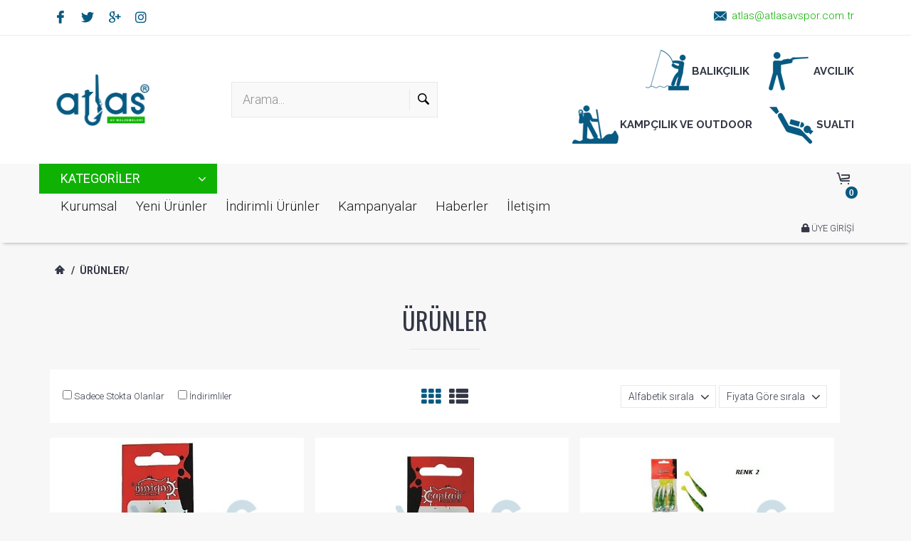

--- FILE ---
content_type: text/html
request_url: https://www.atlasavspor.com.tr/urunler/608/balikci-kovalari
body_size: 13131
content:
		<!DOCTYPE html>
<html lang="tr">
<head>
	<base href="https://www.atlasavspor.com.tr/">
	<meta charset="utf-8">
	<meta http-equiv="X-UA-Compatible" content="IE=edge">
	<meta name="viewport" content="width=device-width, initial-scale=1">
	<title>Ürünlerimiz  | atlasavspor.com.tr</title>
	<meta name="description" content="Atlas Av ve Spor malzemeleri ekonomik, kaliteli ve geniş ürün yelpazesiyle hizmetinizdedir." />
	<meta name="keywords" content="av malzemeleri, balıkçılık, dağcılık, doğa sporları, havaifişek, su altı malzemeleri" />
	<meta name="author" content="Webbeyaz İnternet Hizmetleri | www.webbeyaz.com" />
	<!--<link rel="canonical" href="" />-->
	<title>Ürünlerimiz  | atlasavspor.com.tr</title>	
	<meta name="viewport" content="width=device-width, minimum-scale=1, maximum-scale=1">
	<link rel="shortcut icon" href="images/settings/actual/favicon.png">

	<link href="js/vendor/slick/slick.css" rel="stylesheet">
	<link href="js/vendor/swiper/swiper.min.css" rel="stylesheet">
	<link href="js/vendor/magnificpopup/dist/magnific-popup.css" rel="stylesheet">
	<link href="js/vendor/darktooltip/dist/darktooltip.css" rel="stylesheet">
	<link href="js/vendor/bootstrap/bootstrap.min.css" rel="stylesheet">
	<link href="js/vendor/nouislider/nouislider.css" rel="stylesheet">
	<link href="css/animate.css" rel="stylesheet">

	<link href="css/style.css" rel="stylesheet">
	<link href="css/megamenu.css" rel="stylesheet">
	<link href="css/tools.css" rel="stylesheet">

	<link href="fonts/icomoon-reg/style.css" rel="stylesheet">
	<link rel="stylesheet" href="https://use.fontawesome.com/releases/v5.1.0/css/all.css" integrity="sha384-lKuwvrZot6UHsBSfcMvOkWwlCMgc0TaWr+30HWe3a4ltaBwTZhyTEggF5tJv8tbt" crossorigin="anonymous">
	<link href="https://fonts.googleapis.com/css?family=Oswald:300,400,700|Raleway:100,100i,300,300i,400,400i,500,500i,600,600i,700,700i,800,800i,900,900i|Roboto:300,300i,400,400i,500,500i,700,700i,900,900i" rel="stylesheet">
</head>

<body class="boxed">
	
	<div id="loader-wrapper" class="off">
		<div class="cube-wrapper">
			<div class="cube-folding">
				<span class="leaf1"></span>
				<span class="leaf2"></span>
				<span class="leaf3"></span>
				<span class="leaf4"></span>
			</div>
		</div>
	</div>
	
	<div id="ajax-result"></div> 
	
	<div id="wrapper">

		<div class="page-wrapper">

			<header class="page-header variant-8 fullboxed sticky always">
				<div class="navbar">
					<div class="header-top-row">
						<div class="container">
							<div class="header-top-left">
								<div class="header-custom-text">
								<ul class="social-list-simple small">
											<li><a href="#" target="_blank"><i class="icon icon-facebook-logo facebook"></i></a></li>
											<li><a href="#" target="_blank"><i class="icon icon-twitter-logo twitter""></i></a></li>
											<li><a href="#" target="_blank"><i class="icon icon-google google"></i></a></li>
											
											<li><a href="#" target="_blank"><i class="icon fab fa-instagram instagram"></i></a></li>
																		
											
											
											
										</ul>								</div>
							</div>
							<div class="header-top-right">
								<div class="header-custom-text">
									<div>
                                    <span class="tel"><i class="icon icon-close-envelope"></i> <a href="mailto:atlas@atlasavspor.com.tr">atlas@atlasavspor.com.tr</a></span>									</div>
								</div>
							</div>
						</div>
					</div>
		
					<div class="container">

						<div class="menu-toggle"><a href="#" class="mobilemenu-toggle"><i class="icon icon-menu"></i></a></div>
			
						<div class="header-middle-row">
							<div class="header-middle-left">
					
								<div class="header-logo">
									<a href="index.php" title="Logo"><img src="images/settings/actual/logo.png" alt /></a>
								</div>
					
							</div>
							<div class="header-middle-center">
								<div class="header-link header-search header-search">
									<div class="exp-search">
										<form id="topSearchForm" method="post" action="./arama/">
											<input class="exp-search-input topsearchinput" placeholder="Arama..." type="text" id="autocomplete" name="s" >
											<input class="exp-search-submit" type="submit" name="submit" value="">
											<span class="exp-icon-search"><i class="icon icon-magnify"></i></span>
											<span class="exp-search-close"><i class="icon icon-close"></i></span>
										</form>
									</div>
								</div>						
							</div>							
							<div class="header-middle-right hidden-md"><a href="./urunler/1/balik-malzemeleri" class="box-left-icon">
												<div class="box-icon rounded"><img src="images/icons/thumb/atlasav-balikcilik_2.png"></div>
												<div class="box-text"><div class="title">Balıkçılık<br></div></div>
											</a><a href="./urunler/2/av-malzemeleri" class="box-left-icon">
												<div class="box-icon rounded"><img src="images/icons/thumb/atlasav-avcilik.png"></div>
												<div class="box-text"><div class="title">Avcılık<br></div></div>
											</a><a href="./urunler/3/kamp-malzemeleri" class="box-left-icon">
												<div class="box-icon rounded"><img src="images/icons/thumb/atlasav-dagcilik.png"></div>
												<div class="box-text"><div class="title">KAMPÇILIK ve OUTDOOR<br></div></div>
											</a><a href="./urunler/4/sualti-su-ustu-deniz-malzemeleri" class="box-left-icon">
												<div class="box-icon rounded"><img src="images/icons/thumb/atlasav-sualti.png"></div>
												<div class="box-text"><div class="title">Sualtı<br></div></div>
											</a></div>						</div>
			
						<div class="mobilemenu dblclick">
							<div class="mobilemenu-header">
								<div class="title">MENU</div>
								<a href="#" class="mobilemenu-toggle"></a>
							</div>
							<div class="mobilemenu-content"><ul class="nav"><li><a href="./urunler/1/balik-malzemeleri">BALIK MALZEMELERİ</a><span class="arrow"></span><ul><li><a href="./urunler/706/fly-balik-yemi">FLY BALIK YEMİ</a></li><li><a href="./urunler/705/capari-simleri">ÇAPARİ SİMLERİ</a></li><li><a href="./urunler/704/ipekler">İPEKLER</a></li><li><a href="./urunler/701/kostekler">KÖSTEKLER</a></li><li><a href="./urunler/700/capariler">ÇAPARİLER</a></li><li><a href="./urunler/699/hazir-takimlar">HAZIR TAKIMLAR</a></li><li><a href="./urunler/698/yem-kokulari">YEM KOKULARI</a></li><li><a href="./urunler/695/hamurlar">HAMURLAR</a></li><li><a href="./urunler/694/dogal-balik-yemleri">DOğAL BALIK YEMLERİ</a></li><li><a href="./urunler/691/kasiklar">KAŞIKLAR</a></li><li><a href="./urunler/690/vibrasyonlar">VİBRASYONLAR</a></li><li><a href="./urunler/689/silikon-balik-yemleri">SİLİKON BALIK YEMLERİ</a></li><li><a href="./urunler/688/maket-baliklar">MAKET BALIKLAR</a></li><li><a href="./urunler/684/firdondu-klipsli-firdondu-halka-sikistirma-burclari">FIRDÖNDÜ-KLİPSLİ FIRDÖNDÜ-HALKA-SIKIŞTIRMA BURÇLARI</a></li><li><a href="./urunler/674/misinalar">MİSİNALAR</a></li><li><a href="./urunler/664/makara-misina">MAKARA MİSİNA</a></li><li><a href="./urunler/663/paket-misinalar">PAKET MİSİNALAR</a></li><li><a href="./urunler/666/bobin-misinalar">BOBİN MİSİNALAR</a></li><li><a href="./urunler/665/floracarbon-misina">FLORACARBON MİSİNA</a></li><li><a href="./urunler/667/ip-misinalar">İP MİSİNALAR</a></li><li><a href="./urunler/668/celik-teller-kartela">ÇELİK TELLER - KARTELA</a></li><li><a href="./urunler/675/igneler">İĞNELER</a></li><li><a href="./urunler/670/igne-pakette">İğNE PAKETTE</a></li><li><a href="./urunler/669/igne-kutuda">İğNE KUTUDA</a></li><li><a href="./urunler/671/jig-head">JİG HEAD</a></li><li><a href="./urunler/672/zoka">ZOKA</a></li><li><a href="./urunler/673/kursunlu-igne">KURŞUNLU İğNE</a></li><li><a href="./urunler/676/makinalar">MAKİNALAR</a></li><li><a href="./urunler/677/gol-kamislari">GÖL KAMIŞLARI</a></li><li><a href="./urunler/678/porselenli-kamislar">PORSELENLİ KAMIŞLAR</a></li><li><a href="./urunler/681/aksesuarlar">AKSESUARLAR</a></li></ul></li><li><a href="./urunler/2/av-malzemeleri">AV MALZEMELERİ</a></li><li><a href="./urunler/3/kamp-malzemeleri">KAMP MALZEMELERİ</a></li><li><a href="./urunler/4/sualti-su-ustu-deniz-malzemeleri">SUALTI - SU ÜSTÜ DENİZ MALZEMELERİ</a></li><li><a href="./icerik/1/hakkimizda">Kurumsal</a></li><li><a href="./urunler/?new">Yeni Ürünler</a></li><li><a href="./urunler/?discounted">İndirimli Ürünler</a></li><li><a href="./medya/3/kampanyalar">Kampanyalar</a></li><li><a href="./medya">Haberler</a></li><li><a href="./iletisim">İletişim</a></li></ul></div>							<!--<div class="mobilemenu-content">
								<ul class="nav">
									<li><a href="#">Anasayfa</a></li>
									<li><a href="#">İNDİRİMLİ Ürünler</a></li>
									<li><a href="#">Yeni Ürünler</a></li>
									<li><a href="#">Kampanyalar</a></li>
									<li><a href="#">İLETİŞİM</a></li>
								</ul>
							</div>-->
						</div>
			
					</div>
	
					<div class="header-bottom-row">
						<div class="container">
							
							<div class="header-bottom-left">							
								<a href="#" class="nav-department">KATEGORİLER</a>								
								
								<span class="header-custom-link hide-sticky">	
									<div class="megamenu fadein blackout"><ul class="nav"><li><a href="./icerik/1/hakkimizda">Kurumsal</a></li><li><a href="./urunler/?new">Yeni Ürünler</a></li><li><a href="./urunler/?discounted">İndirimli Ürünler</a></li><li><a href="./medya/3/kampanyalar">Kampanyalar</a></li><li><a href="./medya">Haberler</a></li><li><a href="./iletisim">İletişim</a></li></ul></div>									
								</span>
								
							</div>
							
							<div class="header-bottom-right">
								
								<div class="header-link dropdown-link header-cart variant-1" id="cart-container">
		<a href="#"> <i class="icon icon-cart"></i> <span class="badge">0</span> </a>
		<div class="dropdown-container right">
			<div class="block block-minicart">
				<div class="minicart-content-wrapper"><div class="block-title"><span>Sepetinizdeki Ürünler</span></div><a class="btn-minicart-close" title="Close">&#10060;</a><div class="block-content">Sepetiniz boş. Alışverişe devam...</div></div></div></div></div>
								<div class="header-links">
								
									<!-- languages 
									<div class="header-link header-select dropdown-link header-language">
										<a href="#"><img src="images/flags/eng.png" alt /></a>
										<ul class="dropdown-container">
											<li class="active"><a href="#"><img src="images/flags/eng.png" alt />English</a></li>
											<li><a href="#"><img src="images/flags/fr.png" alt />French</a></li>
											<li><a href="#"><img src="images/flags/den.png" alt />German</a></li>
										</ul>
									</div>
									 -->
									 
									<!-- currencies
									<div class="header-link header-select dropdown-link header-currency">
										<a href="#">USD</a>
										<ul class="dropdown-container">
											<li><a href="#"><span class="symbol">€</span>EUR</a></li>
											<li class="active"><a href="#"><span class="symbol">$</span>USD</a></li>
											<li><a href="#"><span class="symbol">£</span>GBP</a></li>
										</ul>
									</div>
									-->
									
										
									<div class="header-link dropdown-link header-account">
										<a href="#"><i class="fa fa-lock"></i> ÜYE GİRİŞİ</a>
										<div class="dropdown-container right">
											<div class="title">Üye GİRİŞİ</div>
											<div class="top-text">Kayıtlı kullanıcı iseniz üye girişi yapınız.</div>
											<div id="loginResult"></div>
											<form id="loginForm" name="loginForm" method="post">
												<input type="text" name="mail_login" id="mail_login" required class="form-control" placeholder="E-posta Adresi">
												<input type="password" name="password_login" id="password_login" required class="form-control" placeholder="Şifre">
												<button type="submit" class="btn" id="submitLogin" >GİRİŞ YAP</button>
											</form>
											<div class="title"></div>
											<div class="top-text"><a href="./sifremi-unuttum">Şifremi unuttum</a></div>
											<div class="bottom-text">Hemen Yeni Hesap <a href="./register">Oluştur</a></div>
										</div>
									</div>
																	</div>
							</div>

							<div class="megamenu department fadein blackout"><ul class="nav"><li class="mega-dropdown"><a href="./urunler/1/balik-malzemeleri">Balıkçılık</a><div class="sub-menu">
						<div class="container"><div class="megamenu-left width-33">
							<a href="./urunler/1/balikcilik-malzemeleri" class="banner-wrap">
								<div class="banner style-13 autosize-text image-hover-scale" data-fontratio="4">
									<img src="images/modules/actual/balikcilik.jpg" alt="Yeni Ürünler">
									<div class="banner-caption horc vertb" style="bottom: 3%;">
										<div class="vert-wrapper">
											<div class="vert">
												<div class="text-1">Yeni Ürünler</div>
												<div class="text-2">İndirimli Fiyatlar</div>
												<div class="text-3"></div>
												<div class="banner-btn text-hoverslide" data-hcolor="#f82e56"><span><span class="text">Tüm Ürünler</span><span class="hoverbg"></span></span></div>
											</div>
										</div>
									</div>
								</div>
							</a>
						</div><div class="megamenu-categories column-3"><div class="col"><ul class="category-links"><li><a href="./urunler/684/firdondu-klipsli-firdondu-halka-sikistirma-burclari">Fırdöndü-Klipsli Fırdöndü-Halka-Sıkıştırma Burçları</a></li><li><a href="./urunler/688/maket-baliklar">Maket Balıklar</a></li><li><a href="./urunler/689/silikon-balik-yemleri">Silikon Balık Yemleri</a></li><li><a href="./urunler/690/vibrasyonlar">Vibrasyonlar</a></li><li><a href="./urunler/691/kasiklar">Kaşıklar</a></li><li><a href="./urunler/694/dogal-balik-yemleri">Doğal Balık Yemleri</a></li><li><a href="./urunler/695/hamurlar">Hamurlar</a></li><li><a href="./urunler/698/yem-kokulari">Yem Kokuları</a></li><li><a href="./urunler/699/hazir-takimlar">Hazır Takımlar</a></li><li><a href="./urunler/700/capariler">Çapariler</a></li></ul></div><div class="col"><ul class="category-links"><li><a href="./urunler/701/kostekler">Köstekler</a></li><li><a href="./urunler/704/ipekler">İpekler</a></li><li><a href="./urunler/705/capari-simleri">Çapari Simleri</a></li><li><a href="./urunler/706/fly-balik-yemi">Fly Balık Yemi</a></li><li><a href="./urunler/674/misinalar">MİSİNALAR</a></li><li><a href="./urunler/663/paket-misinalar">Paket Misinalar</a></li><li><a href="./urunler/664/makara-misina">Makara Misina</a></li><li><a href="./urunler/666/bobin-misinalar">Bobin Misinalar</a></li><li><a href="./urunler/665/floracarbon-misina">Floracarbon Misina</a></li><li><a href="./urunler/667/ip-misinalar">İp Misinalar</a></li></ul></div><div class="col"><ul class="category-links"><li><a href="./urunler/668/celik-teller-kartela">Çelik Teller - Kartela</a></li><li><a href="./urunler/675/igneler">İĞNELER</a></li><li><a href="./urunler/669/igne-kutuda">İğne Kutuda</a></li><li><a href="./urunler/670/igne-pakette">İğne Pakette</a></li><li><a href="./urunler/671/jig-head">Jig Head</a></li><li><a href="./urunler/672/zoka">Zoka</a></li><li><a href="./urunler/673/kursunlu-igne">Kurşunlu İğne</a></li><li><a href="./urunler/676/makinalar">MAKİNALAR</a></li><li><a href="./urunler/677/gol-kamislari">GÖL KAMIŞLARI</a></li><li><a href="./urunler/678/porselenli-kamislar">PORSELENLİ KAMIŞLAR</a></li></ul></div><div class="col"><ul class="category-links"><li><a href="./urunler/681/aksesuarlar">Aksesuarlar</a></li></ul></div></div></div></div></li><li class="mega-dropdown"><a href="./urunler/2/av-malzemeleri">Avcılık</a></li><li class="mega-dropdown"><a href="./urunler/3/kamp-malzemeleri">KAMPÇILIK ve OUTDOOR</a></li><li class="mega-dropdown"><a href="./urunler/4/sualti-su-ustu-deniz-malzemeleri">Sualtı</a></li><li><a href="./urunler">TÜM KATEGORİLER</a></li></ul></div>						</div>
					</div>
				</div>
			</header>
<main class="page-main"><div class="block"><div class="container"><ul class="breadcrumbs">
					<li><a href="index.php"><i class="icon icon-home"></i></a></li>
					<li>/<span>ÜRÜNLER</span></li><li>/<span></span></li></ul></div></div><div class="container">
					<div class="row row-table">

						<div class="col-md-3 filter-col fixed aside">
							<div class="filter-container">
								<div class="fstart"></div>
								<div class="fixed-wrapper">
									<div class="fixed-scroll">
										<div class="filter-col-header">
											<div class="title">Kategoriler</div>
											<a href="#" class="filter-col-toggle"></a>
										</div>
										<div class="filter-col-content">
																		
								
										</div>
									</div>
								</div>
								<div class="fend"></div>
							</div>
						</div><div class="col-md-9 aside"><div class="page-title">
										<div class="title center">
											<h1>ÜRÜNLER</h1>
										</div>
									</div>							<div class="filter-row">
								<div class="row">
									<div class="col-xs-4 col-sm-3 col-lg-5 col-left">
										<div class="form-label"><input type="checkbox" value="1" id="stockOnly" name="stockOnly" onclick="showStockOnly();" > Sadece Stokta Olanlar</div>
										<div class="form-label"><input type="checkbox" value="1" id="discountedOnly" name="discountedOnly" onclick="showDiscounted();" > İndirimliler</div>
									</div>
									<div class="col-sm-2 col-lg-2 hidden-xs">
										<div class="view-mode">
											<a href="#" class="grid-view"><i class="icon icon-th"></i></a>
											<a href="#" class="list-view"><i class="icon icon-th-list"></i></a>
										</div>
									</div>
									<div class="col-xs-8 col-sm-7 col-lg-5 col-right">
										<div class="filter-button">
											<a href="#" class="btn filter-col-toggle"><i class="icon icon-filter"></i><span>FILTER</span></a>
										</div>
										<!--<div class="form-label">Sırala:</div>-->
										<div class="select-wrapper-sm">
											<select class="form-control input-sm" name="ORDBYNAME" id="ORDBYNAME">
												<option value="">Alfabetik sırala</option>
												<option value="ASC" >A'dan Z'ye</option>										
												<option value="DESC" >Z'den A'ya</option>										
											</select>
										</div>										
										<div class="select-wrapper-sm">
											<select class="form-control input-sm" name="ORDBYPRICE" id="ORDBYPRICE">
												<option value="">Fiyata Göre sırala</option>
												<option value="ASC" >Artan Fiyat</option>
												<option value="DESC" >Azalan Fiyat</option>										
											</select>
										</div>
									
									</div>									

								</div>
								<div class="bg-striped"></div>
							</div><div class="products-grid three-in-row product-variant-5"><div class="product-item large category1">
										<div class="product-item-inside">
											<div class="product-item-info">
												<div class="product-item-photo"><a href="./urun/5725/352804-captain-3528-zucker-soft-105cm-levrek-silikonu"><img class="product-image-photo" src="images/products/actual/p_2.jpg" alt=""> </a><a href="pages/quick-view.php?id=5725" title="Hızlı Görüntüle" class="quick-view-link quick-view-btn"> <i class="icon icon-eye"></i><span>GÖRÜNTÜLE</span></a></div>
												
											<div class="product-item-details">
													<div class="product-item-name"><a title="CAPTAİN 3528 ZUCKER SOFT 10.5CM LEVREK SİLİKONU" href="./urun/5725/352804-captain-3528-zucker-soft-105cm-levrek-silikonu" class="product-item-link">CAPTAİN 3528 ZUCKER SOFT 10.5CM LEVREK SİLİKONU</a> </div>
													<div class="product-item-description"><p>

</p><h2><strong>CAPTAİN 10.5 CM ZUCKER SOFT SİLİKON SAHTE BALIK</strong></h2><p>Altında bulunan üçlü iğnesi sayesinde silikonun avcılığı ekstra arttırılmıştır.</p><p>Levrek, Turna, Akya, Barracuda tarzı balık avlarında at çek spin avcılığı için kullanıma uygundur.</p><div>&nbsp;Boyu: 10.5 cm</div><div>Ağırlık: 20gr</div><div>Adet: 1</div>

<br><p></p></div>
													<div class="price-box"> <span class="price-container"> <span class="price-wrapper">Fiyat Sorunuz</span></span></div>								
													<!--<div class="product-item-rating"> <i class="icon icon-star-fill"></i><i class="icon icon-star-fill"></i><i class="icon icon-star-fill"></i><i class="icon icon-star-fill"></i><i class="icon icon-star-fill"></i></div>-->
														
												</div>
											</div>
										</div>
									</div><div class="product-item large category1">
										<div class="product-item-inside">
											<div class="product-item-info">
												<div class="product-item-photo"><a href="./urun/5724/352814-captain-3528-zucker-soft-105cm-levrek-silikonu"><img class="product-image-photo" src="images/products/actual/110000298152752.jpg" alt=""> </a><a href="pages/quick-view.php?id=5724" title="Hızlı Görüntüle" class="quick-view-link quick-view-btn"> <i class="icon icon-eye"></i><span>GÖRÜNTÜLE</span></a></div>
												
											<div class="product-item-details">
													<div class="product-item-name"><a title="CAPTAİN 3528 ZUCKER SOFT 10.5CM LEVREK SİLİKONU " href="./urun/5724/352814-captain-3528-zucker-soft-105cm-levrek-silikonu" class="product-item-link">CAPTAİN 3528 ZUCKER SOFT 10.5CM LEVREK SİLİKONU </a> </div>
													<div class="product-item-description"><p>

</p><h2><strong>Captain 10.5 cm Zucker Soft Silikon Sahte Balık</strong></h2><p>Altında bulunan üçlü iğnesi sayesinde silikonun avcılığı ekstra arttırılmıştır. </p><p>Levrek, Turna, Akya, Barracuda tarzı balık avlarında at çek spin avcılığı için kullanıma uygundur. </p><div>&nbsp;Boyu: 10.5 cm</div><div>Ağırlık: 20gr</div><div>Adet: 1</div>

<br><p></p></div>
													<div class="price-box"> <span class="price-container"> <span class="price-wrapper">Fiyat Sorunuz</span></span></div>								
													<!--<div class="product-item-rating"> <i class="icon icon-star-fill"></i><i class="icon icon-star-fill"></i><i class="icon icon-star-fill"></i><i class="icon icon-star-fill"></i><i class="icon icon-star-fill"></i></div>-->
														
												</div>
											</div>
										</div>
									</div><div class="product-item large category1">
										<div class="product-item-inside">
											<div class="product-item-info">
												<div class="product-item-photo"><a href="./urun/5723/35661-captain-3566-pencil-duck-9cm-levrek-silikonu-5li-paket-suni-yem"><img class="product-image-photo" src="images/products/actual/44761-captain-3566-pencil-duck-9cm-levrek-silikonu-5-li-paket-suni-yem-1-jpg-1.jpg" alt=""> </a><a href="pages/quick-view.php?id=5723" title="Hızlı Görüntüle" class="quick-view-link quick-view-btn"> <i class="icon icon-eye"></i><span>GÖRÜNTÜLE</span></a></div>
												
											<div class="product-item-details">
													<div class="product-item-name"><a title="CAPTAİN 3566 PENCIL DUCK 9CM LEVREK SİLİKONU 5'Lİ PAKET SUNİ YEM" href="./urun/5723/35661-captain-3566-pencil-duck-9cm-levrek-silikonu-5li-paket-suni-yem" class="product-item-link">CAPTAİN 3566 PENCIL DUCK 9CM LEVREK SİLİKONU 5'Lİ PAKET SUNİ YEM</a> </div>
													<div class="product-item-description"><p>

</p><p><strong>Captain 3566 Pencil Duck 9cm Levrek Silikonu 5'li Paket Suni Yem </strong></p><p>Yumuşak bir yapıya sahiptir.</p><p>İsteğe bağlı olarak değişik gramajlarda jighead takılarak Levrek, Turna ve Sudak avları için kullanıma uygundur.</p><p><strong>Boyu:</strong>&nbsp;9cm </p><p><strong>Paket içeriği:</strong>&nbsp;5 adet </p><p><strong>Ağırlık:</strong>&nbsp;5 gr.</p><div><p>Silikon Balık Yem</p></div>

<br><p></p></div>
													<div class="price-box"> <span class="price-container"> <span class="price-wrapper">Fiyat Sorunuz</span></span></div>								
													<!--<div class="product-item-rating"> <i class="icon icon-star-fill"></i><i class="icon icon-star-fill"></i><i class="icon icon-star-fill"></i><i class="icon icon-star-fill"></i><i class="icon icon-star-fill"></i></div>-->
														
												</div>
											</div>
										</div>
									</div><div class="product-item large category1">
										<div class="product-item-inside">
											<div class="product-item-info">
												<div class="product-item-photo"><a href="./urun/5722/3584-captain-3584-disparate-silikon-balik-95cm-35gr-4lu-paket"><img class="product-image-photo" src="images/products/actual/Photoroom-20260117_150129.png" alt=""> </a><a href="pages/quick-view.php?id=5722" title="Hızlı Görüntüle" class="quick-view-link quick-view-btn"> <i class="icon icon-eye"></i><span>GÖRÜNTÜLE</span></a></div>
												
											<div class="product-item-details">
													<div class="product-item-name"><a title="CAPTAİN 3584 DISPARATE SİLİKON BALIK 9,5CM 3,5GR 4LÜ PAKET" href="./urun/5722/3584-captain-3584-disparate-silikon-balik-95cm-35gr-4lu-paket" class="product-item-link">CAPTAİN 3584 DISPARATE SİLİKON BALIK 9,5CM 3,5GR 4LÜ PAKET</a> </div>
													<div class="product-item-description"></div>
													<div class="price-box"> <span class="price-container"> <span class="price-wrapper">Fiyat Sorunuz</span></span></div>								
													<!--<div class="product-item-rating"> <i class="icon icon-star-fill"></i><i class="icon icon-star-fill"></i><i class="icon icon-star-fill"></i><i class="icon icon-star-fill"></i><i class="icon icon-star-fill"></i></div>-->
														
												</div>
											</div>
										</div>
									</div><div class="product-item large category1">
										<div class="product-item-inside">
											<div class="product-item-info">
												<div class="product-item-photo"><a href="./urun/5721/3582-captain-3582-strange-silikon-balik-105cm-5gr-4-lu-paket"><img class="product-image-photo" src="images/products/actual/Photoroom-20260117_145237.png" alt=""> </a><a href="pages/quick-view.php?id=5721" title="Hızlı Görüntüle" class="quick-view-link quick-view-btn"> <i class="icon icon-eye"></i><span>GÖRÜNTÜLE</span></a></div>
												
											<div class="product-item-details">
													<div class="product-item-name"><a title="CAPTAİN 3582 STRANGE SİLİKON BALIK 10.5CM 5GR 4 LÜ PAKET" href="./urun/5721/3582-captain-3582-strange-silikon-balik-105cm-5gr-4-lu-paket" class="product-item-link">CAPTAİN 3582 STRANGE SİLİKON BALIK 10.5CM 5GR 4 LÜ PAKET</a> </div>
													<div class="product-item-description"></div>
													<div class="price-box"> <span class="price-container"> <span class="price-wrapper">Fiyat Sorunuz</span></span></div>								
													<!--<div class="product-item-rating"> <i class="icon icon-star-fill"></i><i class="icon icon-star-fill"></i><i class="icon icon-star-fill"></i><i class="icon icon-star-fill"></i><i class="icon icon-star-fill"></i></div>-->
														
												</div>
											</div>
										</div>
									</div><div class="product-item large category1">
										<div class="product-item-inside">
											<div class="product-item-info">
												<div class="product-item-photo"><a href="./urun/5720/3557-captain-3557-viper-soft-85cm-levrek-silikonu-4lu-paket-silikon-yem"><img class="product-image-photo" src="images/products/actual/38054-18078-buyuk-zoom-jpg-18078-buyuk-zoom.jpg" alt=""> </a><a href="pages/quick-view.php?id=5720" title="Hızlı Görüntüle" class="quick-view-link quick-view-btn"> <i class="icon icon-eye"></i><span>GÖRÜNTÜLE</span></a></div>
												
											<div class="product-item-details">
													<div class="product-item-name"><a title="CAPTAİN 3557 VİPER SOFT 8.5CM LEVREK SİLİKONU 4'LÜ PAKET SİLİKON YEM" href="./urun/5720/3557-captain-3557-viper-soft-85cm-levrek-silikonu-4lu-paket-silikon-yem" class="product-item-link">CAPTAİN 3557 VİPER SOFT 8.5CM LEVREK SİLİKONU 4'LÜ PAKET SİLİKON YEM</a> </div>
													<div class="product-item-description"><p>

</p><p><strong>Captain 3557 Viper Soft 8.5cm Levrek Silikonu 4'lü Paket Silikon Yem</strong><br>Çıkıntılı gövdesi su içinde extra titreşim dalgaları oluşturur. <br>İsteğe bağlı olarak değişik gramajlarda jighead kullanılarak kolay ve çok yönlü yüzdürülebilir. <br>Tatlısu ve Tuzlusu avcılığında tüm spin avlar için kullanıma uygundur. <br><strong>Boyu:</strong>&nbsp;8,5 cm <br><strong>Adet:</strong>&nbsp;4</p><p><strong>Ağırlık:</strong>&nbsp;5,5gr</p><div><p>Silikon Balık Yem</p></div>

<br><p></p></div>
													<div class="price-box"> <span class="price-container"> <span class="price-wrapper">Fiyat Sorunuz</span></span></div>								
													<!--<div class="product-item-rating"> <i class="icon icon-star-fill"></i><i class="icon icon-star-fill"></i><i class="icon icon-star-fill"></i><i class="icon icon-star-fill"></i><i class="icon icon-star-fill"></i></div>-->
														
												</div>
											</div>
										</div>
									</div><div class="product-item large category1">
										<div class="product-item-inside">
											<div class="product-item-info">
												<div class="product-item-photo"><a href="./urun/5719/mice-berkley-powerbait-floating-mice-tails-sahte-yemi"><img class="product-image-photo" src="images/products/actual/berkley-powerbait-floating-mice-tails-sahte-yemi-lrf-yemleri-berkley-8399-30-B.jpg" alt=""> </a><a href="pages/quick-view.php?id=5719" title="Hızlı Görüntüle" class="quick-view-link quick-view-btn"> <i class="icon icon-eye"></i><span>GÖRÜNTÜLE</span></a></div>
												
											<div class="product-item-details">
													<div class="product-item-name"><a title="BERKLEY POWERBAİT FLOATİNG MİCE TAİLS SAHTE YEMİ" href="./urun/5719/mice-berkley-powerbait-floating-mice-tails-sahte-yemi" class="product-item-link">BERKLEY POWERBAİT FLOATİNG MİCE TAİLS SAHTE YEMİ</a> </div>
													<div class="product-item-description"><p>

</p><ul><li><b>Somon yumurtası ve alabalık solucanını inanılmaz bir yemle birleştirir</b></li><li><b>Eşsiz şekil alabalık ve somon avcılığı için mükemmeldir</b></li><li><b>Su içinde maksimum kontrast için farklı baş ve kuyruk renkleri</b></li></ul>

<br><p></p></div>
													<div class="price-box"> <span class="price-container"> <span class="price-wrapper">Fiyat Sorunuz</span></span></div>								
													<!--<div class="product-item-rating"> <i class="icon icon-star-fill"></i><i class="icon icon-star-fill"></i><i class="icon icon-star-fill"></i><i class="icon icon-star-fill"></i><i class="icon icon-star-fill"></i></div>-->
														
												</div>
											</div>
										</div>
									</div><div class="product-item large category1">
										<div class="product-item-inside">
											<div class="product-item-info">
												<div class="product-item-photo"><a href="./urun/5718/berkley-gulp-floating-pinched-crawler-sahte-kurt-12cm-cheese"><img class="product-image-photo" src="images/products/actual/berkley-gulp-pinched-crawler-sahte-kurt-14lu-lrf-yemleri-berkley-8387-33-B.jpg" alt=""> </a><a href="pages/quick-view.php?id=5718" title="Hızlı Görüntüle" class="quick-view-link quick-view-btn"> <i class="icon icon-eye"></i><span>GÖRÜNTÜLE</span></a></div>
												
											<div class="product-item-details">
													<div class="product-item-name"><a title="BERKLEY GULP FLOATİNG PİNCHED CRAWLER SAHTE KURT 1/2CM CHEESE" href="./urun/5718/berkley-gulp-floating-pinched-crawler-sahte-kurt-12cm-cheese" class="product-item-link">BERKLEY GULP FLOATİNG PİNCHED CRAWLER SAHTE KURT 1/2CM CHEESE</a> </div>
													<div class="product-item-description"><p>

Canlı yemlere karşı üretilmiş en iyi alternatif sahte kurtçuklardan birisidir. </p><div></div><div>Alabalık başta olmak üzere birçok tatlısu balığı için mükemmel bir yemdir. </div><div></div><div>Daha fazla balığı çekmek için özel ‘’PowerBait’’ formülü kullanışmıştır. </div><div></div><div>Berkleye özgü ‘’ReCharge’’özelliği ile kullanım sonra saklana bilir ve tekrar tekrar kullanılabili</div>

<br><p></p></div>
													<div class="price-box"> <span class="price-container"> <span class="price-wrapper">Fiyat Sorunuz</span></span></div>								
													<!--<div class="product-item-rating"> <i class="icon icon-star-fill"></i><i class="icon icon-star-fill"></i><i class="icon icon-star-fill"></i><i class="icon icon-star-fill"></i><i class="icon icon-star-fill"></i></div>-->
														
												</div>
											</div>
										</div>
									</div><div class="product-item large category1">
										<div class="product-item-inside">
											<div class="product-item-info">
												<div class="product-item-photo"><a href="./urun/5717/3460-captain-3460-mad-bite-worm-8cm-kokulu-lrf-silikonu-12adet"><img class="product-image-photo" src="images/products/actual/41575-captain-3460-mad-bite-toprak-solucani-8cm-aromali-silikon-yem-12-li-paket-3460-3460.jpg" alt=""> </a><a href="pages/quick-view.php?id=5717" title="Hızlı Görüntüle" class="quick-view-link quick-view-btn"> <i class="icon icon-eye"></i><span>GÖRÜNTÜLE</span></a></div>
												
											<div class="product-item-details">
													<div class="product-item-name"><a title="CAPTAİN 3460 MAD BİTE WORM 8CM KOKULU LRF SİLİKONU 12ADET" href="./urun/5717/3460-captain-3460-mad-bite-worm-8cm-kokulu-lrf-silikonu-12adet" class="product-item-link">CAPTAİN 3460 MAD BİTE WORM 8CM KOKULU LRF SİLİKONU 12ADET</a> </div>
													<div class="product-item-description"></div>
													<div class="price-box"> <span class="price-container"> <span class="price-wrapper">Fiyat Sorunuz</span></span></div>								
													<!--<div class="product-item-rating"> <i class="icon icon-star-fill"></i><i class="icon icon-star-fill"></i><i class="icon icon-star-fill"></i><i class="icon icon-star-fill"></i><i class="icon icon-star-fill"></i></div>-->
														
												</div>
											</div>
										</div>
									</div><div class="product-item large category1">
										<div class="product-item-inside">
											<div class="product-item-info">
												<div class="product-item-photo"><a href="./urun/5716/3456-captain-3456-mad-bite-worm-10cm-kokulu-lrf-silikonu-13gr-10adet"><img class="product-image-photo" src="images/products/actual/37852-10568-buyuk-zoom-jpg-10568-buyuk-zoom.jpg" alt=""> </a><a href="pages/quick-view.php?id=5716" title="Hızlı Görüntüle" class="quick-view-link quick-view-btn"> <i class="icon icon-eye"></i><span>GÖRÜNTÜLE</span></a></div>
												
											<div class="product-item-details">
													<div class="product-item-name"><a title="CAPTAİN 3456 MAD BİTE WORM 10cm KOKULU LRF SİLİKONU 1.3GR 10ADET" href="./urun/5716/3456-captain-3456-mad-bite-worm-10cm-kokulu-lrf-silikonu-13gr-10adet" class="product-item-link">CAPTAİN 3456 MAD BİTE WORM 10cm KOKULU LRF SİLİKONU 1.3GR 10ADET</a> </div>
													<div class="product-item-description"><p>

</p><p>LRF avlarında mükemmel performans sunan özel kokulu sıvı içerisinde yüksek sağlamlığa sahip silikon boru kurdu sahtesi. &nbsp;Özel aroması ve yüksek UV içeren renkleri ile avcılık performansı yüksek olup silikon kalitesi sayesinde muadillerine göre daha sağlam yapıya sahip olup iğneden zarar görme veya kopma gibi durumlara karşı daha dayanıklıdır. Özel kilitli fermuarlı poşet içerisinde satılmakta olup ürün boyu 10 cm'dir. Paket içerisinde 10 adet bulunmakta olup 1.3 gr ağırlıkta bir silikondur. İçerisinde ki sıvının yüksek ısı nedeniyle buharlaşmasını önlemek ve av performansını yüksek tutmak için serin ve kapalı yerde veya kutuda muhafaza edilmesi tavsiye edilir.<br>Levrek, Karagöz, İspari, Mırmır, Eşkina, İskorpit, İri İstavrit, Tatlısu Levreği, Kasna ve Sudak gibi balıkların avında kullanıma uygundur.</p><p>Boyu: 10cm</p><p>Adet: 10</p><p>Ağırlık: 1.3gr</p><div><p>Lrf Silikon Yemler</p></div>

<br><p></p></div>
													<div class="price-box"> <span class="price-container"> <span class="price-wrapper">Fiyat Sorunuz</span></span></div>								
													<!--<div class="product-item-rating"> <i class="icon icon-star-fill"></i><i class="icon icon-star-fill"></i><i class="icon icon-star-fill"></i><i class="icon icon-star-fill"></i><i class="icon icon-star-fill"></i></div>-->
														
												</div>
											</div>
										</div>
									</div><div class="product-item large category1">
										<div class="product-item-inside">
											<div class="product-item-info">
												<div class="product-item-photo"><a href="./urun/5715/3455-captain-3455-mad-bite-worm-10cm-kokulu-lrf-silikonu-08gr-15-adet"><img class="product-image-photo" src="images/products/actual/captain-mad-bite-worm-10cm-kokulu-lrf-silikonu-08gr-15-adet-captain-lrf-silikon-yemler-720996-53-B.jpg" alt=""> </a><a href="pages/quick-view.php?id=5715" title="Hızlı Görüntüle" class="quick-view-link quick-view-btn"> <i class="icon icon-eye"></i><span>GÖRÜNTÜLE</span></a></div>
												
											<div class="product-item-details">
													<div class="product-item-name"><a title="CAPTAİN 3455 MAD BİTE WORM 10cm KOKULU LRF SİLİKONU 0.8GR 15 ADET" href="./urun/5715/3455-captain-3455-mad-bite-worm-10cm-kokulu-lrf-silikonu-08gr-15-adet" class="product-item-link">CAPTAİN 3455 MAD BİTE WORM 10cm KOKULU LRF SİLİKONU 0.8GR 15 ADET</a> </div>
													<div class="product-item-description"><p>

</p><p>LRF avlarında mükemmel performans sunan özel kokulu sıvı içerisinde yüksek sağlamlığa sahip silikon boru kurdu sahtesi. &nbsp;Özel aroması ve yüksek UV içeren renkleri ile avcılık performansı yüksek olup silikon kalitesi sayesinde muadillerine göre daha sağlam yapıya sahip olup iğneden zarar görme veya kopma gibi durumlara karşı daha dayanıklıdır. Özel kilitli fermuarlı poşet içerisinde satılmakta olup ürün boyu 10 cm'dir. Paket içerisinde 15 adet bulunmakta olup 0,8 gr ağırlıkta bir silikondur. İçerisinde ki sıvının yüksek ısı nedeniyle buharlaşmasını önlemek ve av performansını yüksek tutmak için serin ve kapalı yerde veya kutuda muhafaza edilmesi tavsiye edilir.<br>Levrek, Karagöz,  İspari, Mırmır, Eşkina, İskorpit, İri İstavrit, Tatlısu Levreği, Kasna ve Sudak gibi balıkların avında kullanıma uygundur. </p><p>Boyu: 10cm </p><p>Adet: 15 </p><p>Ağırlık: 0,8gr</p><div><p>Lrf Silikon Yemler</p></div>

<br><p></p></div>
													<div class="price-box"> <span class="price-container"> <span class="price-wrapper">Fiyat Sorunuz</span></span></div>								
													<!--<div class="product-item-rating"> <i class="icon icon-star-fill"></i><i class="icon icon-star-fill"></i><i class="icon icon-star-fill"></i><i class="icon icon-star-fill"></i><i class="icon icon-star-fill"></i></div>-->
														
												</div>
											</div>
										</div>
									</div><div class="product-item large category1">
										<div class="product-item-inside">
											<div class="product-item-info">
												<div class="product-item-photo"><a href="./urun/5714/captain-3523-mad-bite-eart-worm-8cm-aromali-lrf-silikon-yem-10lu-set"><img class="product-image-photo" src="images/products/actual/44460-captain-3523-mad-bite-eart-worm-8cm-aromali-lrf-silikon-yem-10-lu-set-mor-jpg-mor_1.jpg" alt=""> </a><a href="pages/quick-view.php?id=5714" title="Hızlı Görüntüle" class="quick-view-link quick-view-btn"> <i class="icon icon-eye"></i><span>GÖRÜNTÜLE</span></a></div>
												
											<div class="product-item-details">
													<div class="product-item-name"><a title="CAPTAİN 3523 MAD BİTE EART WORM 8CM AROMALI LRF SİLİKON YEM 10'LU SET" href="./urun/5714/captain-3523-mad-bite-eart-worm-8cm-aromali-lrf-silikon-yem-10lu-set" class="product-item-link">CAPTAİN 3523 MAD BİTE EART WORM 8CM AROMALI LRF SİLİKON YEM 10'LU SET</a> </div>
													<div class="product-item-description"><p>

<strong>CAPTAİN 3523 EARTH WORM  8 CM  10 LU PK</strong><br><br>Yumuşak yapısı sayesinde kopma özelliği minimum seviyeye indirilmiştir.<br>Her türlü Lrf avlarında kullanılabilicek olan bu silikonun üzerinde yoğun karides kokusu bulunmaktadır. <br>Levrek, Karagöz,  İspari, Mırmır, Eşkina, İskorpit, İri İstavrit, Tatlısu Levreği, Kasna ve Sudak gibi balıkların avında kullanıma uygundur. <br><br>Boyu: 8 cm<br>Adet: 10</p><div><p>Lrf Silikon Yemler</p></div>

<br><p></p></div>
													<div class="price-box"> <span class="price-container"> <span class="price-wrapper">Fiyat Sorunuz</span></span></div>								
													<!--<div class="product-item-rating"> <i class="icon icon-star-fill"></i><i class="icon icon-star-fill"></i><i class="icon icon-star-fill"></i><i class="icon icon-star-fill"></i><i class="icon icon-star-fill"></i></div>-->
														
												</div>
											</div>
										</div>
									</div><div class="product-item large category1">
										<div class="product-item-inside">
											<div class="product-item-info">
												<div class="product-item-photo"><a href="./urun/5713/captain-3522-mad-bite-eart-worm-36cm-aromali-lrf-silikon-yem-5li-set"><img class="product-image-photo" src="images/products/actual/Photoroom-20260108_124512.png" alt=""> </a><a href="pages/quick-view.php?id=5713" title="Hızlı Görüntüle" class="quick-view-link quick-view-btn"> <i class="icon icon-eye"></i><span>GÖRÜNTÜLE</span></a></div>
												
											<div class="product-item-details">
													<div class="product-item-name"><a title="CAPTAİN 3522 MAD BİTE EART WORM 3,6CM AROMALI LRF SİLİKON YEM 5'Lİ SET" href="./urun/5713/captain-3522-mad-bite-eart-worm-36cm-aromali-lrf-silikon-yem-5li-set" class="product-item-link">CAPTAİN 3522 MAD BİTE EART WORM 3,6CM AROMALI LRF SİLİKON YEM 5'Lİ SET</a> </div>
													<div class="product-item-description"></div>
													<div class="price-box"> <span class="price-container"> <span class="price-wrapper">Fiyat Sorunuz</span></span></div>								
													<!--<div class="product-item-rating"> <i class="icon icon-star-fill"></i><i class="icon icon-star-fill"></i><i class="icon icon-star-fill"></i><i class="icon icon-star-fill"></i><i class="icon icon-star-fill"></i></div>-->
														
												</div>
											</div>
										</div>
									</div><div class="product-item large category1">
										<div class="product-item-inside">
											<div class="product-item-info">
												<div class="product-item-photo"><a href="./urun/5712/captain-3522-mad-bite-eart-worm-36cm-aromali-lrf-silikon-yem-5li-set"><img class="product-image-photo" src="images/products/actual/Photoroom-20260105_151829.png" alt=""> </a><a href="pages/quick-view.php?id=5712" title="Hızlı Görüntüle" class="quick-view-link quick-view-btn"> <i class="icon icon-eye"></i><span>GÖRÜNTÜLE</span></a></div>
												
											<div class="product-item-details">
													<div class="product-item-name"><a title="CAPTAİN 3522 MAD BİTE EART WORM 3,6CM AROMALI LRF SİLİKON YEM 5'Lİ SET" href="./urun/5712/captain-3522-mad-bite-eart-worm-36cm-aromali-lrf-silikon-yem-5li-set" class="product-item-link">CAPTAİN 3522 MAD BİTE EART WORM 3,6CM AROMALI LRF SİLİKON YEM 5'Lİ SET</a> </div>
													<div class="product-item-description"></div>
													<div class="price-box"> <span class="price-container"> <span class="price-wrapper">Fiyat Sorunuz</span></span></div>								
													<!--<div class="product-item-rating"> <i class="icon icon-star-fill"></i><i class="icon icon-star-fill"></i><i class="icon icon-star-fill"></i><i class="icon icon-star-fill"></i><i class="icon icon-star-fill"></i></div>-->
														
												</div>
											</div>
										</div>
									</div><div class="product-item large category1">
										<div class="product-item-inside">
											<div class="product-item-info">
												<div class="product-item-photo"><a href="./urun/5711/mutant-3514-style-pigme-5cm-aromali-lrf-silikon-suni-yem-10lu-paket"><img class="product-image-photo" src="images/products/actual/53992-mutant-3514-style-pigme-5cm-aromali-lrf-silikon-suni-yem-10-lu-paket-309-renk-309.jpg" alt=""> </a><a href="pages/quick-view.php?id=5711" title="Hızlı Görüntüle" class="quick-view-link quick-view-btn"> <i class="icon icon-eye"></i><span>GÖRÜNTÜLE</span></a></div>
												
											<div class="product-item-details">
													<div class="product-item-name"><a title="MUTANT 3514 STYLE PİGME 5CM AROMALI LRF SİLİKON SUNİ YEM 10'LU PAKET" href="./urun/5711/mutant-3514-style-pigme-5cm-aromali-lrf-silikon-suni-yem-10lu-paket" class="product-item-link">MUTANT 3514 STYLE PİGME 5CM AROMALI LRF SİLİKON SUNİ YEM 10'LU PAKET</a> </div>
													<div class="product-item-description"><p>

</p><h2><strong>Mutant Style Pigme Silikon Yem</strong></h2><div>&nbsp;</div><div>Genellikle dişli balık avlarında kullanıma uygun bir yemdir.</div><div>Ham maddesi silikondur.</div><div>Kopmalara ve yıpranmalara karşı dayanıklıdır.</div><div>Göz alıcı renkleri ve üzerinde bulunan parlak simleri sayesinde avının dikkatini kolaylıkla çeker ve onu cezbeder.</div><div>&nbsp;</div><h3><strong>ÖZELLİKLER</strong></h3><div>&nbsp;</div><div>Uzunluk : 5 Cm.</div><div>Ağırlık : 0.5 Gr.</div><div>Adet : 10</div><div>Renk Kodu : 309</div><div><p>Silikon Balık Yem</p></div>

<br><p></p></div>
													<div class="price-box"> <span class="price-container"> <span class="price-wrapper">Fiyat Sorunuz</span></span></div>								
													<!--<div class="product-item-rating"> <i class="icon icon-star-fill"></i><i class="icon icon-star-fill"></i><i class="icon icon-star-fill"></i><i class="icon icon-star-fill"></i><i class="icon icon-star-fill"></i></div>-->
														
												</div>
											</div>
										</div>
									</div><div class="product-item large category1">
										<div class="product-item-inside">
											<div class="product-item-info">
												<div class="product-item-photo"><a href="./urun/5710/mutant-3512-escapee-5cm-aromali-lrf-silikon-suni-yen-10lu-paket"><img class="product-image-photo" src="images/products/actual/49960-mutant-3514-style-pigme-5cm-aromali-lrf-silikon-suni-yem-10-lu-paket-307-renk-basliksiz-1.jpg" alt=""> </a><a href="pages/quick-view.php?id=5710" title="Hızlı Görüntüle" class="quick-view-link quick-view-btn"> <i class="icon icon-eye"></i><span>GÖRÜNTÜLE</span></a></div>
												
											<div class="product-item-details">
													<div class="product-item-name"><a title="MUTANT 3512 ESCAPEE 5CM AROMALI LRF SİLİKON SUNİ YEN 10'LU PAKET" href="./urun/5710/mutant-3512-escapee-5cm-aromali-lrf-silikon-suni-yen-10lu-paket" class="product-item-link">MUTANT 3512 ESCAPEE 5CM AROMALI LRF SİLİKON SUNİ YEN 10'LU PAKET</a> </div>
													<div class="product-item-description"><p>

</p><h2>Mutant 3512 Escapee 5cm Aromalı LRF Silikon Suni Yem 10'lu Paket</h2><p>Yağlı Lrf yemi, İstavrit ve eşkina avlarında kullanmanızı tavsiye ederiz.<br>Göz alıcı renkleri sayesinde avının dikkatini kolaylıkla çeker ve onu cezbeder.<br>Paket olarak satılmaktadır.</p><p>ÖZELLİKLER</p><p>Uzunluk : 5 Cm.<br>Ağırlık : 0.4 Gr.<br>Adet : 10</p><div><p>Lrf Silikon Yemler</p></div>

<br><p></p></div>
													<div class="price-box"> <span class="price-container"> <span class="price-wrapper">Fiyat Sorunuz</span></span></div>								
													<!--<div class="product-item-rating"> <i class="icon icon-star-fill"></i><i class="icon icon-star-fill"></i><i class="icon icon-star-fill"></i><i class="icon icon-star-fill"></i><i class="icon icon-star-fill"></i></div>-->
														
												</div>
											</div>
										</div>
									</div><div class="product-item large category1">
										<div class="product-item-inside">
											<div class="product-item-info">
												<div class="product-item-photo"><a href="./urun/5709/mutant-3508-sclops-subye-75cm-aromali-lrf-silikon-suni-yem-5li-set"><img class="product-image-photo" src="images/products/actual/36237-13902-buyuk-zoom-jpg-13902-buyuk-zoom.jpg" alt=""> </a><a href="pages/quick-view.php?id=5709" title="Hızlı Görüntüle" class="quick-view-link quick-view-btn"> <i class="icon icon-eye"></i><span>GÖRÜNTÜLE</span></a></div>
												
											<div class="product-item-details">
													<div class="product-item-name"><a title="MUTANT 3508 SCLOPS SÜBYE 7.5CM AROMALI LRF SİLİKON SUNİ YEM 5'Lİ SET" href="./urun/5709/mutant-3508-sclops-subye-75cm-aromali-lrf-silikon-suni-yem-5li-set" class="product-item-link">MUTANT 3508 SCLOPS SÜBYE 7.5CM AROMALI LRF SİLİKON SUNİ YEM 5'Lİ SET</a> </div>
													<div class="product-item-description"><p>

</p><p><strong>Mutant 3508 Sclops Sübye 7.5cm Aromalı LRF Silikon Suni Yem 5'li Set</strong><br><br>Genellikle dişli balık avlarında kullanıma uygun bir yemdir.<br>Ham maddesi özel silikondur.<br>Kopmalara karşı dayanıklı olarak üretilmiştir.<br>Göz alıcı renkleri sayesinde avının dikkatini kolaylıkla çeker ve onu cezbeder.<br>Paket olarak satılmaktadır.<br><br><b>Boyu: </b>7,5 Cm.<br><strong>Adet</strong>&nbsp;: 5</p><p><strong>Ağırlık:</strong>&nbsp;2,5gr<br><strong>Renk </strong>: Karışık</p><div><p>Lrf Silikon Yemler</p></div>

<br><p></p></div>
													<div class="price-box"> <span class="price-container"> <span class="price-wrapper">Fiyat Sorunuz</span></span></div>								
													<!--<div class="product-item-rating"> <i class="icon icon-star-fill"></i><i class="icon icon-star-fill"></i><i class="icon icon-star-fill"></i><i class="icon icon-star-fill"></i><i class="icon icon-star-fill"></i></div>-->
														
												</div>
											</div>
										</div>
									</div><div class="product-item large category1">
										<div class="product-item-inside">
											<div class="product-item-info">
												<div class="product-item-photo"><a href="./urun/5708/350601-mutant-3506-spin-forte-75cm-aromali-lrf-silikon-suni-yem-5li-set"><img class="product-image-photo" src="images/products/actual/53977-mutant-3506-spin-forte-7-5cm-aromali-lrf-silikon-suni-yem-5-li-set-05-renk-3506-site.jpg" alt=""> </a><a href="pages/quick-view.php?id=5708" title="Hızlı Görüntüle" class="quick-view-link quick-view-btn"> <i class="icon icon-eye"></i><span>GÖRÜNTÜLE</span></a></div>
												
											<div class="product-item-details">
													<div class="product-item-name"><a title="MUTANT 3506 SPİN FORTE 7.5CM AROMALI LRF SİLİKON SUNİ YEM 5'Lİ SET " href="./urun/5708/350601-mutant-3506-spin-forte-75cm-aromali-lrf-silikon-suni-yem-5li-set" class="product-item-link">MUTANT 3506 SPİN FORTE 7.5CM AROMALI LRF SİLİKON SUNİ YEM 5'Lİ SET </a> </div>
													<div class="product-item-description"><p>

</p><h2><strong>Mutant 3506 Spin Forte 7.5cm Aromalı LRF Silikon Suni Yem 5'li Set</strong></h2><p>Özel tasarım silikondan imal edilmiştir.<br>Kurtçuk suya atıldığında kendi ekseni etrafında dönerek gerçeklik görünümüne sahiptir.<br>Kopmalara karşı dayanıklıdır.<br>Renkleri sayesinde avının dikkatini çeker ve onu cezbeder<br>Genellikle olarak dişli balık avlarında kullanılmaktadır.<br>Özel PVC pakette satılmaktadır.<br><br><strong>ÖZELLİKLER<br><br>Uzunluk</strong>&nbsp;: 7.5 Cm.<br><strong>Adet</strong>&nbsp;: 5</p><p>&nbsp;</p><div><p>Lrf Silikon Yemler</p></div>

<br><p></p></div>
													<div class="price-box"> <span class="price-container"> <span class="price-wrapper">Fiyat Sorunuz</span></span></div>								
													<!--<div class="product-item-rating"> <i class="icon icon-star-fill"></i><i class="icon icon-star-fill"></i><i class="icon icon-star-fill"></i><i class="icon icon-star-fill"></i><i class="icon icon-star-fill"></i></div>-->
														
												</div>
											</div>
										</div>
									</div><div class="product-item large category1">
										<div class="product-item-inside">
											<div class="product-item-info">
												<div class="product-item-photo"><a href="./urun/5707/3509-mutant-3509-bugbao-8-renk-mix-set-6-cm-aromali-lrf-silikon-yem"><img class="product-image-photo" src="images/products/actual/mutant-3509-bugbao-8-renk-mix-set-6-cm-aromali-lrf-silikon-yem-silikon-yem-mutant-75889-18-B.jpg" alt=""> </a><a href="pages/quick-view.php?id=5707" title="Hızlı Görüntüle" class="quick-view-link quick-view-btn"> <i class="icon icon-eye"></i><span>GÖRÜNTÜLE</span></a></div>
												
											<div class="product-item-details">
													<div class="product-item-name"><a title="MUTANT 3509 BUGBAO 8 RENK MİX SET 6 CM AROMALI LRF SİLİKON YEM" href="./urun/5707/3509-mutant-3509-bugbao-8-renk-mix-set-6-cm-aromali-lrf-silikon-yem" class="product-item-link">MUTANT 3509 BUGBAO 8 RENK MİX SET 6 CM AROMALI LRF SİLİKON YEM</a> </div>
													<div class="product-item-description"><p>

</p><h2>Mutant 3509 Bugbao 8 Renk Mix Set 6 Cm Aromalı LRF Silikon Yem</h2><p>Lrf ve Light Spin avları için özel form! Kıyıdan ya da tekneden yapılan light avlarda levrek, uskumru gibi balıkların yanı sıra taş balıklarını da kandırabileceğiniz gerçekçi aksiyona sahip. iç sularda yine özellikle levrek familyasını kandırmak için özellikle tavsiye edilir.</p>

<br><p></p></div>
													<div class="price-box"> <span class="price-container"> <span class="price-wrapper">Fiyat Sorunuz</span></span></div>								
													<!--<div class="product-item-rating"> <i class="icon icon-star-fill"></i><i class="icon icon-star-fill"></i><i class="icon icon-star-fill"></i><i class="icon icon-star-fill"></i><i class="icon icon-star-fill"></i></div>-->
														
												</div>
											</div>
										</div>
									</div><div class="product-item large category1">
										<div class="product-item-inside">
											<div class="product-item-info">
												<div class="product-item-photo"><a href="./urun/5706/35075-mutant-3507-spin-forte-85cm-aromali-lrf-silikon-suni-yem-5li-set"><img class="product-image-photo" src="images/products/actual/53983-mutant-3507-spin-forte-8-5cm-aromali-lrf-silikon-suni-yem-5-li-set-3507-3507-site.jpg" alt=""> </a><a href="pages/quick-view.php?id=5706" title="Hızlı Görüntüle" class="quick-view-link quick-view-btn"> <i class="icon icon-eye"></i><span>GÖRÜNTÜLE</span></a></div>
												
											<div class="product-item-details">
													<div class="product-item-name"><a title="MUTANT 3507 SPİN FORTE 8.5CM AROMALI LRF SİLİKON SUNİ YEM 5'Lİ SET" href="./urun/5706/35075-mutant-3507-spin-forte-85cm-aromali-lrf-silikon-suni-yem-5li-set" class="product-item-link">MUTANT 3507 SPİN FORTE 8.5CM AROMALI LRF SİLİKON SUNİ YEM 5'Lİ SET</a> </div>
													<div class="product-item-description"><p>

</p><div><strong>Mutant Spin Forte Silikon Kurt</strong></div><br>Özel tasarım silikondan imal edilmiştir.<br>Kutçuk suya atıldığında kendi ekseni etrafında dönerek gerçeklik görünümüne sahiptir.<br>Kopmalara karşı dayanıklıdır.<br>Renkleri sayesinde avının dikkatini çeker ve onu cezbeder<br>Genellikle olarak dişli balık avlarında kullanılmaktadır.<br>Özel PVC pakette satılmaktadır.<br><br><strong>ÖZELLİKLER<br><br>Uzunluk</strong>&nbsp;: 8.5 Cm.<br><strong>Renk</strong>&nbsp;: Kahverengi<br><strong>Adet</strong>&nbsp;: 5<div>&nbsp;</div><div><p>Lrf Silikon Yemler</p></div>

<br><p></p></div>
													<div class="price-box"> <span class="price-container"> <span class="price-wrapper">Fiyat Sorunuz</span></span></div>								
													<!--<div class="product-item-rating"> <i class="icon icon-star-fill"></i><i class="icon icon-star-fill"></i><i class="icon icon-star-fill"></i><i class="icon icon-star-fill"></i><i class="icon icon-star-fill"></i></div>-->
														
												</div>
											</div>
										</div>
									</div><div class="product-item large category1">
										<div class="product-item-inside">
											<div class="product-item-info">
												<div class="product-item-photo"><a href="./urun/5705/3550yesil-mutant-3550-walker-silikon-boli-20li-paket-silikon-balik-yemi"><img class="product-image-photo" src="images/products/actual/53995-mutant-3550-walker-silikon-boli-20-li-paket-suni-balik-yemi-3550-site-1.jpg" alt=""> </a><a href="pages/quick-view.php?id=5705" title="Hızlı Görüntüle" class="quick-view-link quick-view-btn"> <i class="icon icon-eye"></i><span>GÖRÜNTÜLE</span></a></div>
												
											<div class="product-item-details">
													<div class="product-item-name"><a title="MUTANT 3550 WALKER SİLİKON BOLİ 20'Lİ PAKET SİLİKON BALIK YEMİ" href="./urun/5705/3550yesil-mutant-3550-walker-silikon-boli-20li-paket-silikon-balik-yemi" class="product-item-link">MUTANT 3550 WALKER SİLİKON BOLİ 20'Lİ PAKET SİLİKON BALIK YEMİ</a> </div>
													<div class="product-item-description"><p>

<strong>3550  WALKER  BOLIE  1.3 CM  &nbsp;20 Lİ PK</strong>&nbsp;<br><br>Sazan balığı avı için üretilmiştir. <br>Çok yumuşak bir yapıya sahiptir. <br>Yemli takımlarda isteğe bağlı olarak tek tek iğneye takılarak, takoz küspede boşta kalan iğnelere veya boili üzerine pop-up görevi görmesi için kullanılan silikon yemdir.</p><div><p>Silikon Balık Yem</p></div>

<br><p></p></div>
													<div class="price-box"> <span class="price-container"> <span class="price-wrapper">Fiyat Sorunuz</span></span></div>								
													<!--<div class="product-item-rating"> <i class="icon icon-star-fill"></i><i class="icon icon-star-fill"></i><i class="icon icon-star-fill"></i><i class="icon icon-star-fill"></i><i class="icon icon-star-fill"></i></div>-->
														
												</div>
											</div>
										</div>
									</div><div class="product-item large category1">
										<div class="product-item-inside">
											<div class="product-item-info">
												<div class="product-item-photo"><a href="./urun/5704/350007-mutant-3500-silikon-misir-pop-corn-1cm-20li-paket-sazan-yemi"><img class="product-image-photo" src="images/products/actual/35412-4747-buyuk-zoom-jpg-4747-buyuk-zoom.jpg" alt=""> </a><a href="pages/quick-view.php?id=5704" title="Hızlı Görüntüle" class="quick-view-link quick-view-btn"> <i class="icon icon-eye"></i><span>GÖRÜNTÜLE</span></a></div>
												
											<div class="product-item-details">
													<div class="product-item-name"><a title="MUTANT 3500 SİLİKON MISIR POP CORN 1CM 20'Lİ PAKET SAZAN YEMİ" href="./urun/5704/350007-mutant-3500-silikon-misir-pop-corn-1cm-20li-paket-sazan-yemi" class="product-item-link">MUTANT 3500 SİLİKON MISIR POP CORN 1CM 20'Lİ PAKET SAZAN YEMİ</a> </div>
													<div class="product-item-description"><p>

</p><p><strong>3500 POP CORN PLS MISIR  1CM  1.9GR  20 Lİ PK </strong><br><br>Sazan balığı avı için üretilmiştir. <br>Çok yumuşak bir yapıya sahiptir. <br>Yemli takımlarda isteğe bağlı olarak tek tek iğneye takılarak, takoz küspede boşta kalan iğnelere veya boili üzerine pop-up görevi görmesi için kullanılan silikon yemdir.</p><div><p>Silikon Balık Yem</p></div>

<br><p></p></div>
													<div class="price-box"> <span class="price-container"> <span class="price-wrapper">Fiyat Sorunuz</span></span></div>								
													<!--<div class="product-item-rating"> <i class="icon icon-star-fill"></i><i class="icon icon-star-fill"></i><i class="icon icon-star-fill"></i><i class="icon icon-star-fill"></i><i class="icon icon-star-fill"></i></div>-->
														
												</div>
											</div>
										</div>
									</div><div class="product-item large category1">
										<div class="product-item-inside">
											<div class="product-item-info">
												<div class="product-item-photo"><a href="./urun/5703/3496-captain-3496-pop-corn-silikon-sazan-yemi-100lu-kutuda-color-mix"><img class="product-image-photo" src="images/products/actual/52286-captain-3496-pop-corn-silikon-sazan-yemi-100-lu-kutuda-color-mix-3496-2.jpg" alt=""> </a><a href="pages/quick-view.php?id=5703" title="Hızlı Görüntüle" class="quick-view-link quick-view-btn"> <i class="icon icon-eye"></i><span>GÖRÜNTÜLE</span></a></div>
												
											<div class="product-item-details">
													<div class="product-item-name"><a title="CAPTAİN 3496 POP CORN SİLİKON SAZAN YEMİ 100'LÜ KUTUDA COLOR: MİX" href="./urun/5703/3496-captain-3496-pop-corn-silikon-sazan-yemi-100lu-kutuda-color-mix" class="product-item-link">CAPTAİN 3496 POP CORN SİLİKON SAZAN YEMİ 100'LÜ KUTUDA COLOR: MİX</a> </div>
													<div class="product-item-description"></div>
													<div class="price-box"> <span class="price-container"> <span class="price-wrapper">Fiyat Sorunuz</span></span></div>								
													<!--<div class="product-item-rating"> <i class="icon icon-star-fill"></i><i class="icon icon-star-fill"></i><i class="icon icon-star-fill"></i><i class="icon icon-star-fill"></i><i class="icon icon-star-fill"></i></div>-->
														
												</div>
											</div>
										</div>
									</div><div class="product-item large category1">
										<div class="product-item-inside">
											<div class="product-item-info">
												<div class="product-item-photo"><a href="./urun/5702/3499-captain-3499-pop-corn-yellow-color-12li-paket-sazan-yemi"><img class="product-image-photo" src="images/products/actual/48045-captain-3499-pop-corn-yellow-color-12-li-paket-sazan-yemi-18-3499-misir-site-1.jpg" alt=""> </a><a href="pages/quick-view.php?id=5702" title="Hızlı Görüntüle" class="quick-view-link quick-view-btn"> <i class="icon icon-eye"></i><span>GÖRÜNTÜLE</span></a></div>
												
											<div class="product-item-details">
													<div class="product-item-name"><a title="CAPTAİN 3499 POP CORN YELLOW COLOR 12'Lİ PAKET SAZAN YEMİ" href="./urun/5702/3499-captain-3499-pop-corn-yellow-color-12li-paket-sazan-yemi" class="product-item-link">CAPTAİN 3499 POP CORN YELLOW COLOR 12'Lİ PAKET SAZAN YEMİ</a> </div>
													<div class="product-item-description"><p>

</p><h2>Captain 3499 Pop Corn Yellow Color 12'li Paket Sazan Yemi</h2><p>paket içeriği 12 adet olup kokusuzdur.</p>

<br><p></p></div>
													<div class="price-box"> <span class="price-container"> <span class="price-wrapper">Fiyat Sorunuz</span></span></div>								
													<!--<div class="product-item-rating"> <i class="icon icon-star-fill"></i><i class="icon icon-star-fill"></i><i class="icon icon-star-fill"></i><i class="icon icon-star-fill"></i><i class="icon icon-star-fill"></i></div>-->
														
												</div>
											</div>
										</div>
									</div><div class="product-item large category1">
										<div class="product-item-inside">
											<div class="product-item-info">
												<div class="product-item-photo"><a href="./urun/5701/3497-captain-3497-dumbell-white-color-8li-paket-sazan-yemi"><img class="product-image-photo" src="images/products/actual/48049-captain-3497-dumbell-white-color-8-li-paket-sazan-yemi-3497-beyaz-site-11.jpg" alt=""> </a><a href="pages/quick-view.php?id=5701" title="Hızlı Görüntüle" class="quick-view-link quick-view-btn"> <i class="icon icon-eye"></i><span>GÖRÜNTÜLE</span></a></div>
												
											<div class="product-item-details">
													<div class="product-item-name"><a title="CAPTAİN 3497 DUMBELL WHITE COLOR 8'Lİ PAKET SAZAN YEMİ" href="./urun/5701/3497-captain-3497-dumbell-white-color-8li-paket-sazan-yemi" class="product-item-link">CAPTAİN 3497 DUMBELL WHITE COLOR 8'Lİ PAKET SAZAN YEMİ</a> </div>
													<div class="product-item-description"><p>

</p><h2>Captain 3497 Dumbell White Color 8'li Paket Sazan Yemi</h2><p>Dumbell boililerde ileri ve geri  doğru hareket kolay kolay yaşanmaz. Sadece iki yana yuvarlanmalar gerçekleşir ve iğnenin ucu bu dönüşlerde hemen zeminde yerini alır avcılığa hazır olur.</p><p>Bu şeklin sazan tarafından vakumlanması; ilk anda geniş yüzeyi tarafından, genelde  kafa dik olarak vakum uygulandığından dolayı yemin ağıza girişi daha kolaydır.</p>

<br><p></p></div>
													<div class="price-box"> <span class="price-container"> <span class="price-wrapper">Fiyat Sorunuz</span></span></div>								
													<!--<div class="product-item-rating"> <i class="icon icon-star-fill"></i><i class="icon icon-star-fill"></i><i class="icon icon-star-fill"></i><i class="icon icon-star-fill"></i><i class="icon icon-star-fill"></i></div>-->
														
												</div>
											</div>
										</div>
									</div><div class="product-item large category1">
										<div class="product-item-inside">
											<div class="product-item-info">
												<div class="product-item-photo"><a href="./urun/5700/899-fishus-long-minnow-16cm-305gr-maket-balik"><img class="product-image-photo" src="images/products/actual/110000026212781.jpg" alt=""> </a><a href="pages/quick-view.php?id=5700" title="Hızlı Görüntüle" class="quick-view-link quick-view-btn"> <i class="icon icon-eye"></i><span>GÖRÜNTÜLE</span></a></div>
												
											<div class="product-item-details">
													<div class="product-item-name"><a title="FISHUS LONG MINNOW 16CM 30.5GR MAKET BALIK" href="./urun/5700/899-fishus-long-minnow-16cm-305gr-maket-balik" class="product-item-link">FISHUS LONG MINNOW 16CM 30.5GR MAKET BALIK</a> </div>
													<div class="product-item-description"><p>

</p><p>Model :Long Minnow</p><p>Boy :16 cm</p><p>Ağırlık :30.5 g</p><p>Daları :1 m</p><p>Tip :sinking</p><p>Hem tatlı hem de tuzlu suda bulunan agresif baskın avcılarda saldırı iç güdüsü uyandırır.</p><p>Ergonomik ve parlak renk yapısı ile mükemmel ışık oyunları yaparak avını oltaya çeker.</p><p>Sağlam kancaları sayesinde avınızı kolayca tutmanızı sağlar ve paslanmaz çelik yapısıyla uzun vadede balıkçılar tarafından tercih edilmektedir.</p><br>

<br><p></p></div>
													<div class="price-box"> <span class="price-container"> <span class="price-wrapper">Fiyat Sorunuz</span></span></div>								
													<!--<div class="product-item-rating"> <i class="icon icon-star-fill"></i><i class="icon icon-star-fill"></i><i class="icon icon-star-fill"></i><i class="icon icon-star-fill"></i><i class="icon icon-star-fill"></i></div>-->
														
												</div>
											</div>
										</div>
									</div><div class="product-item large category1">
										<div class="product-item-inside">
											<div class="product-item-info">
												<div class="product-item-photo"><a href="./urun/5699/126-fishus-long-minnow-16cm-305gr-maket-balik"><img class="product-image-photo" src="images/products/actual/110000026238557.jpg" alt=""> </a><a href="pages/quick-view.php?id=5699" title="Hızlı Görüntüle" class="quick-view-link quick-view-btn"> <i class="icon icon-eye"></i><span>GÖRÜNTÜLE</span></a></div>
												
											<div class="product-item-details">
													<div class="product-item-name"><a title="FISHUS LONG MINNOW 16CM 30.5GR MAKET BALIK" href="./urun/5699/126-fishus-long-minnow-16cm-305gr-maket-balik" class="product-item-link">FISHUS LONG MINNOW 16CM 30.5GR MAKET BALIK</a> </div>
													<div class="product-item-description"><p>

</p><p>Model :Long Minnow</p><p>Boy :16 cm</p><p>Ağırlık :30.5 g</p><p>Daları :1 m</p><p>Tip :sinking</p><p>Hem tatlı hem de tuzlu suda bulunan agresif baskın avcılarda saldırı iç güdüsü uyandırır.</p><p>Ergonomik ve parlak renk yapısı ile mükemmel ışık oyunları yaparak avını oltaya çeker.</p><p>Sağlam kancaları sayesinde avınızı kolayca tutmanızı sağlar ve paslanmaz çelik yapısıyla uzun vadede balıkçılar tarafından tercih edilmektedir.</p><br>

<br><p></p></div>
													<div class="price-box"> <span class="price-container"> <span class="price-wrapper">Fiyat Sorunuz</span></span></div>								
													<!--<div class="product-item-rating"> <i class="icon icon-star-fill"></i><i class="icon icon-star-fill"></i><i class="icon icon-star-fill"></i><i class="icon icon-star-fill"></i><i class="icon icon-star-fill"></i></div>-->
														
												</div>
											</div>
										</div>
									</div><div class="product-item large category1">
										<div class="product-item-inside">
											<div class="product-item-info">
												<div class="product-item-photo"><a href="./urun/5698/004-j-fishus-long-minnow-16cm-305gr-maket-balik"><img class="product-image-photo" src="images/products/actual/fishus-long-minnow-16cm-160slm-s_50952_1.jpg" alt=""> </a><a href="pages/quick-view.php?id=5698" title="Hızlı Görüntüle" class="quick-view-link quick-view-btn"> <i class="icon icon-eye"></i><span>GÖRÜNTÜLE</span></a></div>
												
											<div class="product-item-details">
													<div class="product-item-name"><a title="FISHUS LONG MINNOW 16CM 30.5GR MAKET BALIK" href="./urun/5698/004-j-fishus-long-minnow-16cm-305gr-maket-balik" class="product-item-link">FISHUS LONG MINNOW 16CM 30.5GR MAKET BALIK</a> </div>
													<div class="product-item-description"><p>

</p><p>Model :Long Minnow</p><p>Boy :16 cm</p><p>Ağırlık :30.5 g</p><p>Daları :1 m</p><p>Tip :sinking</p><p>Hem tatlı hem de tuzlu suda bulunan agresif baskın avcılarda saldırı iç güdüsü uyandırır.</p><p>Ergonomik ve parlak renk yapısı ile mükemmel ışık oyunları yaparak avını oltaya çeker.</p><p>Sağlam kancaları sayesinde avınızı kolayca tutmanızı sağlar ve paslanmaz çelik yapısıyla uzun vadede balıkçılar tarafından tercih edilmektedir.</p><br>

<br><p></p></div>
													<div class="price-box"> <span class="price-container"> <span class="price-wrapper">Fiyat Sorunuz</span></span></div>								
													<!--<div class="product-item-rating"> <i class="icon icon-star-fill"></i><i class="icon icon-star-fill"></i><i class="icon icon-star-fill"></i><i class="icon icon-star-fill"></i><i class="icon icon-star-fill"></i></div>-->
														
												</div>
											</div>
										</div>
									</div><div class="product-item large category1">
										<div class="product-item-inside">
											<div class="product-item-info">
												<div class="product-item-photo"><a href="./urun/5697/012-fishus-long-minnow-16cm-305gr-maket-balik"><img class="product-image-photo" src="images/products/actual/110000056077296.jpg" alt=""> </a><a href="pages/quick-view.php?id=5697" title="Hızlı Görüntüle" class="quick-view-link quick-view-btn"> <i class="icon icon-eye"></i><span>GÖRÜNTÜLE</span></a></div>
												
											<div class="product-item-details">
													<div class="product-item-name"><a title="FISHUS LONG MINNOW 16CM 30.5GR MAKET BALIK" href="./urun/5697/012-fishus-long-minnow-16cm-305gr-maket-balik" class="product-item-link">FISHUS LONG MINNOW 16CM 30.5GR MAKET BALIK</a> </div>
													<div class="product-item-description"><p>

</p><p>Model :Long Minnow</p><p>Boy :16 cm</p><p>Ağırlık :30.5 g</p><p>Daları :1 m</p><p>Tip :sinking</p><p>Hem tatlı hem de tuzlu suda bulunan agresif baskın avcılarda saldırı iç güdüsü uyandırır.</p><p>Ergonomik ve parlak renk yapısı ile mükemmel ışık oyunları yaparak avını oltaya çeker.</p><p>Sağlam kancaları sayesinde avınızı kolayca tutmanızı sağlar ve paslanmaz çelik yapısıyla uzun vadede balıkçılar tarafından tercih edilmektedir.</p><br>

<br><p></p></div>
													<div class="price-box"> <span class="price-container"> <span class="price-wrapper">Fiyat Sorunuz</span></span></div>								
													<!--<div class="product-item-rating"> <i class="icon icon-star-fill"></i><i class="icon icon-star-fill"></i><i class="icon icon-star-fill"></i><i class="icon icon-star-fill"></i><i class="icon icon-star-fill"></i></div>-->
														
												</div>
											</div>
										</div>
									</div><div class="product-item large category1">
										<div class="product-item-inside">
											<div class="product-item-info">
												<div class="product-item-photo"><a href="./urun/5696/017-fishus-long-minnow-16cm-305gr-maket-balik"><img class="product-image-photo" src="images/products/actual/fishus-long-minnow-16-cm-017-sah_50956_1.jpg" alt=""> </a><a href="pages/quick-view.php?id=5696" title="Hızlı Görüntüle" class="quick-view-link quick-view-btn"> <i class="icon icon-eye"></i><span>GÖRÜNTÜLE</span></a></div>
												
											<div class="product-item-details">
													<div class="product-item-name"><a title="FISHUS LONG MINNOW 16CM 30.5GR MAKET BALIK" href="./urun/5696/017-fishus-long-minnow-16cm-305gr-maket-balik" class="product-item-link">FISHUS LONG MINNOW 16CM 30.5GR MAKET BALIK</a> </div>
													<div class="product-item-description"><p>

</p><p>Model :Long Minnow</p><p>Boy :16 cm</p><p>Ağırlık :30.5 g</p><p>Daları :1 m</p><p>Tip :sinking</p><p>Hem tatlı hem de tuzlu suda bulunan agresif baskın avcılarda saldırı iç güdüsü uyandırır.</p><p>Ergonomik ve parlak renk yapısı ile mükemmel ışık oyunları yaparak avını oltaya çeker.</p><p>Sağlam kancaları sayesinde avınızı kolayca tutmanızı sağlar ve paslanmaz çelik yapısıyla uzun vadede balıkçılar tarafından tercih edilmektedir.</p>

<br><p></p></div>
													<div class="price-box"> <span class="price-container"> <span class="price-wrapper">Fiyat Sorunuz</span></span></div>								
													<!--<div class="product-item-rating"> <i class="icon icon-star-fill"></i><i class="icon icon-star-fill"></i><i class="icon icon-star-fill"></i><i class="icon icon-star-fill"></i><i class="icon icon-star-fill"></i></div>-->
														
												</div>
											</div>
										</div>
									</div><div class="product-item large category1">
										<div class="product-item-inside">
											<div class="product-item-info">
												<div class="product-item-photo"><a href="./urun/5695/fayu17-rapala-max-rap-mxr17-fayu-maket-balik"><img class="product-image-photo" src="images/products/actual/rapala-max-rap-sahte-baligi-sert-baliklar-yemler-rapala-5018-25-B.jpg" alt=""> </a><a href="pages/quick-view.php?id=5695" title="Hızlı Görüntüle" class="quick-view-link quick-view-btn"> <i class="icon icon-eye"></i><span>GÖRÜNTÜLE</span></a></div>
												
											<div class="product-item-details">
													<div class="product-item-name"><a title="RAPALA MAX RAP MXR17 FAYU MAKET BALIK" href="./urun/5695/fayu17-rapala-max-rap-mxr17-fayu-maket-balik" class="product-item-link">RAPALA MAX RAP MXR17 FAYU MAKET BALIK</a> </div>
													<div class="product-item-description"><p>

</p><p><strong>Avcılık Çeşitleri:</strong>&nbsp;Tekne ve Spin Avcılığı</p><p><strong>Avlanabilecek Balıklar:</strong>&nbsp;Levrek, Barakuda, Lambuka, Granyöz, Kofana, Lüfer</p><p></p><ul><li>Dahili MaxCast Mekanizması</li><li>Dengeli bir atış için Tungsten* bilyaları ile dengelenmiştir</li><li>Rüzgâra karşı dirençli özel aerodinamik yapı</li><li>VMC’nin en yüksek kaliteye sahip Spark Point iğneleri kullanılmıştır</li><li>Siz durduğunuzda MaxRap de askıda (Suspending) kalır</li><li>Oval klips bağlama noktası</li><li>Lazerle kesilmiş, gerçekçi pullar</li><li>3 Boyutlu derin holografik gözler</li><li>Dengesi elle ayarlanmış ve su tankında test edilmiştir.</li></ul><p><br><br>Spin avcılarının en çok tercih ettiği ürünler arasındadır. Başından kuyruğuna kadar MaxRap en iyi kaliteye sahip sahte balıktır. MaxCast mekanizması tamamen dengeli ve olabilecek en uzun atış mesafesi için tasarlanmıştır. İster Darting (anlık çekişlerle), ister Wild Searching (gezdirerek), isterseniz Straight Retrieve (düz çekerek) parlayan ve yaralı balık izlenimini verebilirsiniz.</p><br><br><div><strong><br>Beden<br><br></strong><strong><br>Ağırlık<br><br></strong><strong><br>Yüzme Derinliği<br><br></strong><strong><br>İğne Adeti ve İğne Numarası<br><br></strong><br>110 mm<br>13 g<br>0.3-0.9 m<p><br>İki Adet - 6 Numaralı İğne</p><br>130 mm<br><br><br>15 g<br><br><br>0.3-0.9 m<br><br><br>Üç Adet - 6 Numaralı İğne<br><br><br>150 mm<br><br><br>23 g<br><br><br>0.3-0.9 m<br><br><br>Üç Adet - 4 Numaralı İğne<br><br><br>170 mm<br><br><br>28 g<br><br><br>0.3-0.9 m<br><br><br>Üç Adet - 4 Numaralı İğne<br><br></div>

<br><p></p></div>
													<div class="price-box"> <span class="price-container"> <span class="price-wrapper">Fiyat Sorunuz</span></span></div>								
													<!--<div class="product-item-rating"> <i class="icon icon-star-fill"></i><i class="icon icon-star-fill"></i><i class="icon icon-star-fill"></i><i class="icon icon-star-fill"></i><i class="icon icon-star-fill"></i></div>-->
														
												</div>
											</div>
										</div>
									</div><div class="product-item large category1">
										<div class="product-item-inside">
											<div class="product-item-info">
												<div class="product-item-photo"><a href="./urun/5694/fb15-rapala-max-rap-mxr15-fb-maket-balik"><img class="product-image-photo" src="images/products/actual/rapala-max-rap-sahte-baligi-sert-baliklar-yemler-rapala-5007-25-B_1.jpg" alt=""> </a><a href="pages/quick-view.php?id=5694" title="Hızlı Görüntüle" class="quick-view-link quick-view-btn"> <i class="icon icon-eye"></i><span>GÖRÜNTÜLE</span></a></div>
												
											<div class="product-item-details">
													<div class="product-item-name"><a title="RAPALA MAX RAP MXR15 FB MAKET BALIK" href="./urun/5694/fb15-rapala-max-rap-mxr15-fb-maket-balik" class="product-item-link">RAPALA MAX RAP MXR15 FB MAKET BALIK</a> </div>
													<div class="product-item-description"><p>

</p><p><strong>Avcılık Çeşitleri:</strong>&nbsp;Tekne ve Spin Avcılığı</p><p><strong>Avlanabilecek Balıklar:</strong>&nbsp;Levrek, Barakuda, Lambuka, Granyöz, Kofana, Lüfer</p><p></p><ul><li>Dahili MaxCast Mekanizması</li><li>Dengeli bir atış için Tungsten* bilyaları ile dengelenmiştir</li><li>Rüzgâra karşı dirençli özel aerodinamik yapı</li><li>VMC’nin en yüksek kaliteye sahip Spark Point iğneleri kullanılmıştır</li><li>Siz durduğunuzda MaxRap de askıda (Suspending) kalır</li><li>Oval klips bağlama noktası</li><li>Lazerle kesilmiş, gerçekçi pullar</li><li>3 Boyutlu derin holografik gözler</li><li>Dengesi elle ayarlanmış ve su tankında test edilmiştir.</li></ul><p><br><br>Spin avcılarının en çok tercih ettiği ürünler arasındadır. Başından kuyruğuna kadar MaxRap en iyi kaliteye sahip sahte balıktır. MaxCast mekanizması tamamen dengeli ve olabilecek en uzun atış mesafesi için tasarlanmıştır. İster Darting (anlık çekişlerle), ister Wild Searching (gezdirerek), isterseniz Straight Retrieve (düz çekerek) parlayan ve yaralı balık izlenimini verebilirsiniz.</p><div><strong>Beden<br></strong><strong>Ağırlık<br></strong><strong>Yüzme Derinliği<br></strong><strong>İğne Adeti ve İğne Numarası<br></strong>110 mm<br>13 g<br>3-0.9 m<p><br>İki Adet - 6 Numaralı İğne</p><br>130 mm<br><br><br>15 g<br><br><br>0.3-0.9 m<br><br><br>Üç Adet - 6 Numaralı İğne<br><br><br>150 mm<br><br><br>23 g<br><br><br>0.3-0.9 m<br><br><br>Üç Adet - 4 Numaralı İğne<br><br><br>170 mm<br><br><br>28 g<br><br><br>0.3-0.9 m<br><br><br>Üç Adet - 4 Numaralı İğne<br><br></div>

<br><p></p></div>
													<div class="price-box"> <span class="price-container"> <span class="price-wrapper">Fiyat Sorunuz</span></span></div>								
													<!--<div class="product-item-rating"> <i class="icon icon-star-fill"></i><i class="icon icon-star-fill"></i><i class="icon icon-star-fill"></i><i class="icon icon-star-fill"></i><i class="icon icon-star-fill"></i></div>-->
														
												</div>
											</div>
										</div>
									</div><div class="product-item large category1">
										<div class="product-item-inside">
											<div class="product-item-info">
												<div class="product-item-photo"><a href="./urun/5693/fggm15-rapala-max-rap-mxr15-fggm-maket-balik"><img class="product-image-photo" src="images/products/actual/61c6aspGAML._AC_SL1500_.jpg" alt=""> </a><a href="pages/quick-view.php?id=5693" title="Hızlı Görüntüle" class="quick-view-link quick-view-btn"> <i class="icon icon-eye"></i><span>GÖRÜNTÜLE</span></a></div>
												
											<div class="product-item-details">
													<div class="product-item-name"><a title="RAPALA MAX RAP MXR15 FGGM MAKET BALIK" href="./urun/5693/fggm15-rapala-max-rap-mxr15-fggm-maket-balik" class="product-item-link">RAPALA MAX RAP MXR15 FGGM MAKET BALIK</a> </div>
													<div class="product-item-description"><p>

</p><p><strong>Avcılık Çeşitleri:</strong>&nbsp;Tekne ve Spin Avcılığı</p><p><strong>Avlanabilecek Balıklar:</strong>&nbsp;Levrek, Barakuda, Lambuka, Granyöz, Kofana, Lüfer</p><p></p><ul><li>Dahili MaxCast Mekanizması</li><li>Dengeli bir atış için Tungsten* bilyaları ile dengelenmiştir</li><li>Rüzgâra karşı dirençli özel aerodinamik yapı</li><li>VMC’nin en yüksek kaliteye sahip Spark Point iğneleri kullanılmıştır</li><li>Siz durduğunuzda MaxRap de askıda (Suspending) kalır</li><li>Oval klips bağlama noktası</li><li>Lazerle kesilmiş, gerçekçi pullar</li><li>3 Boyutlu derin holografik gözler</li><li>Dengesi elle ayarlanmış ve su tankında test edilmiştir.</li></ul><p>Spin avcılarının en çok tercih ettiği ürünler arasındadır. Başından kuyruğuna kadar MaxRap en iyi kaliteye sahip sahte balıktır. MaxCast mekanizması tamamen dengeli ve olabilecek en uzun atış mesafesi için tasarlanmıştır. İster Darting (anlık çekişlerle), ister Wild Searching (gezdirerek), isterseniz Straight Retrieve (düz çekerek) parlayan ve yaralı balık izlenimini verebilirsiniz.</p><div><strong>Beden<br></strong><strong>Ağırlık<br></strong><strong>Yüzme Derinliği<p><strong>Avcılık Çeşitleri:</strong>&nbsp;Tekne ve Spin Avcılığı</p><p><strong>Avlanabilecek Balıklar:</strong>&nbsp;Levrek, Barakuda, Lambuka, Granyöz, Kofana, Lüfer</p><p></p><ul><li>Dahili MaxCast Mekanizması</li><li>Dengeli bir atış için Tungsten* bilyaları ile dengelenmiştir</li><li>Rüzgâra karşı dirençli özel aerodinamik yapı</li><li>VMC’nin en yüksek kaliteye sahip Spark Point iğneleri kullanılmıştır</li><li>Siz durduğunuzda MaxRap de askıda (Suspending) kalır</li><li>Oval klips bağlama noktası</li><li>Lazerle kesilmiş, gerçekçi pullar</li><li>3 Boyutlu derin holografik gözler</li><li>Dengesi elle ayarlanmış ve su tankında test edilmiştir.</li></ul><p>Spin avcılarının en çok tercih ettiği ürünler arasındadır. Başından kuyruğuna kadar MaxRap en iyi kaliteye sahip sahte balıktır. MaxCast mekanizması tamamen dengeli ve olabilecek en uzun atış mesafesi için tasarlanmıştır. İster Darting (anlık çekişlerle), ister Wild Searching (gezdirerek), isterseniz Straight Retrieve (düz çekerek) parlayan ve yaralı balık izlenimini verebilirsiniz.</p><div><strong>Beden<br></strong><strong>Ağırlık<br></strong><strong>Yüzme Derinliği<br></strong><strong>İğne Adeti ve İğne Numarası<br></strong>110 mm<br>13 g<br>0.3-0.9 m<p>İki Adet - 6 Numaralı İğne</p>130 mm<br>15 g<br>0.3-0.9 m<br>Üç Adet - 6 Numaralı İğne<br>150 mm<br>23 g<br>0.3-0.9 m<br>Üç Adet - 4 Numaralı İğne<br>170 mm<br>28 g<br>0.3-0.9 m<br>Üç Adet - 4 Numaralı İğne<br><strong>İğne Adeti ve İğne Numarası</strong><br></div></strong>110 mm<br>13 g<br>0.3-0.9 m<p>İki Adet - 6 Numaralı İğne</p>15 g<br>0.3-0.9 m<br>Üç Adet - 6 Numaralı İğne<br>150 mm<br>23 g<br>0.3-0.9 m<br>Üç Adet - 4 Numaralı İğne<br>170 mm<br>28 g<br>0.3-0.9 m<br>Üç Adet - 4 Numaralı İğne</div><br>

<br><p></p></div>
													<div class="price-box"> <span class="price-container"> <span class="price-wrapper">Fiyat Sorunuz</span></span></div>								
													<!--<div class="product-item-rating"> <i class="icon icon-star-fill"></i><i class="icon icon-star-fill"></i><i class="icon icon-star-fill"></i><i class="icon icon-star-fill"></i><i class="icon icon-star-fill"></i></div>-->
														
												</div>
											</div>
										</div>
									</div><div class="product-item large category1">
										<div class="product-item-inside">
											<div class="product-item-info">
												<div class="product-item-photo"><a href="./urun/5692/fmbbl15-rapala-max-rap-mxr15-fmbbl-maket-balik"><img class="product-image-photo" src="images/products/actual/Photoroom-20251230_155518.png" alt=""> </a><a href="pages/quick-view.php?id=5692" title="Hızlı Görüntüle" class="quick-view-link quick-view-btn"> <i class="icon icon-eye"></i><span>GÖRÜNTÜLE</span></a></div>
												
											<div class="product-item-details">
													<div class="product-item-name"><a title="RAPALA MAX RAP MXR15 FMBBL MAKET BALIK" href="./urun/5692/fmbbl15-rapala-max-rap-mxr15-fmbbl-maket-balik" class="product-item-link">RAPALA MAX RAP MXR15 FMBBL MAKET BALIK</a> </div>
													<div class="product-item-description"><p>

</p><p><strong>Avcılık Çeşitleri:</strong>&nbsp;Tekne ve Spin Avcılığı</p><p><strong>Avlanabilecek Balıklar:</strong>&nbsp;Levrek, Barakuda, Lambuka, Granyöz, Kofana, Lüfer</p><p></p><ul><li>Dahili MaxCast Mekanizması</li><li>Dengeli bir atış için Tungsten* bilyaları ile dengelenmiştir</li><li>Rüzgâra karşı dirençli özel aerodinamik yapı</li><li>VMC’nin en yüksek kaliteye sahip Spark Point iğneleri kullanılmıştır</li><li>Siz durduğunuzda MaxRap de askıda (Suspending) kalır</li><li>Oval klips bağlama noktası</li><li>Lazerle kesilmiş, gerçekçi pullar</li><li>3 Boyutlu derin holografik gözler</li><li>Dengesi elle ayarlanmış ve su tankında test edilmiştir.</li></ul><p>Spin avcılarının en çok tercih ettiği ürünler arasındadır. Başından kuyruğuna kadar MaxRap en iyi kaliteye sahip sahte balıktır. MaxCast mekanizması tamamen dengeli ve olabilecek en uzun atış mesafesi için tasarlanmıştır. İster Darting (anlık çekişlerle), ister Wild Searching (gezdirerek), isterseniz Straight Retrieve (düz çekerek) parlayan ve yaralı balık izlenimini verebilirsiniz.</p><div><strong>Beden<br></strong><strong>Ağırlık<br></strong><strong>Yüzme Derinliği<p><strong>Avcılık Çeşitleri:</strong>&nbsp;Tekne ve Spin Avcılığı</p><p><strong>Avlanabilecek Balıklar:</strong>&nbsp;Levrek, Barakuda, Lambuka, Granyöz, Kofana, Lüfer</p><p></p><ul><li>Dahili MaxCast Mekanizması</li><li>Dengeli bir atış için Tungsten* bilyaları ile dengelenmiştir</li><li>Rüzgâra karşı dirençli özel aerodinamik yapı</li><li>VMC’nin en yüksek kaliteye sahip Spark Point iğneleri kullanılmıştır</li><li>Siz durduğunuzda MaxRap de askıda (Suspending) kalır</li><li>Oval klips bağlama noktası</li><li>Lazerle kesilmiş, gerçekçi pullar</li><li>3 Boyutlu derin holografik gözler</li><li>Dengesi elle ayarlanmış ve su tankında test edilmiştir.</li></ul><p>Spin avcılarının en çok tercih ettiği ürünler arasındadır. Başından kuyruğuna kadar MaxRap en iyi kaliteye sahip sahte balıktır. MaxCast mekanizması tamamen dengeli ve olabilecek en uzun atış mesafesi için tasarlanmıştır. İster Darting (anlık çekişlerle), ister Wild Searching (gezdirerek), isterseniz Straight Retrieve (düz çekerek) parlayan ve yaralı balık izlenimini verebilirsiniz.</p><div><strong>Beden<br></strong><strong>Ağırlık<br></strong><strong>Yüzme Derinliği<br><br></strong><strong><br>İğne Adeti ve İğne Numarası<br></strong>110 mm<br>13 g<br>0.3-0.9 m<p>İki Adet - 6 Numaralı İğne</p>130 mm<br>15 g<br>0.3-0.9 m<br>Üç Adet - 6 Numaralı İğne<br>150 mm<br>23 g<br>0.3-0.9 m<br>Üç Adet - 4 Numaralı İğne<br>170 mm<br>28 g<br>0.3-0.9 m<br>Üç Adet - 4 Numaralı İğne<br><strong>İğne Adeti ve İğne Numarası</strong><br></div></strong>110 mm<br>13 g<br>0.3-0.9 m<p>İki Adet - 6 Numaralı İğne</p>15 g<br>0.3-0.9 m<br>Üç Adet - 6 Numaralı İğne<br>150 mm<br>23 g<br>0.3-0.9 m<br>Üç Adet - 4 Numaralı İğne<br>170 mm<br>28 g<br>0.3-0.9 m<br>Üç Adet - 4 Numaralı İğne</div><br>

<br><p></p></div>
													<div class="price-box"> <span class="price-container"> <span class="price-wrapper">Fiyat Sorunuz</span></span></div>								
													<!--<div class="product-item-rating"> <i class="icon icon-star-fill"></i><i class="icon icon-star-fill"></i><i class="icon icon-star-fill"></i><i class="icon icon-star-fill"></i><i class="icon icon-star-fill"></i></div>-->
														
												</div>
											</div>
										</div>
									</div><div class="product-item large category1">
										<div class="product-item-inside">
											<div class="product-item-info">
												<div class="product-item-photo"><a href="./urun/5691/fmu15-rapala-max-rap-mxr15-fmu-maket-balik"><img class="product-image-photo" src="images/products/actual/rapala-max-rap-sahte-baligi-sert-baliklar-yemler-rapala-5021-25-B.jpg" alt=""> </a><a href="pages/quick-view.php?id=5691" title="Hızlı Görüntüle" class="quick-view-link quick-view-btn"> <i class="icon icon-eye"></i><span>GÖRÜNTÜLE</span></a></div>
												
											<div class="product-item-details">
													<div class="product-item-name"><a title="RAPALA MAX RAP MXR15 FMU MAKET BALIK" href="./urun/5691/fmu15-rapala-max-rap-mxr15-fmu-maket-balik" class="product-item-link">RAPALA MAX RAP MXR15 FMU MAKET BALIK</a> </div>
													<div class="product-item-description"><p>

</p><p><strong>Avcılık Çeşitleri:</strong>&nbsp;Tekne ve Spin Avcılığı</p><p><strong>Avlanabilecek Balıklar:</strong>&nbsp;Levrek, Barakuda, Lambuka, Granyöz, Kofana, Lüfer</p><p></p><ul><li>Dahili MaxCast Mekanizması</li><li>Dengeli bir atış için Tungsten* bilyaları ile dengelenmiştir</li><li>Rüzgâra karşı dirençli özel aerodinamik yapı</li><li>VMC’nin en yüksek kaliteye sahip Spark Point iğneleri kullanılmıştır</li><li>Siz durduğunuzda MaxRap de askıda (Suspending) kalır</li><li>Oval klips bağlama noktası</li><li>Lazerle kesilmiş, gerçekçi pullar</li><li>3 Boyutlu derin holografik gözler</li><li>Dengesi elle ayarlanmış ve su tankında test edilmiştir.</li></ul><p>Spin avcılarının en çok tercih ettiği ürünler arasındadır. Başından kuyruğuna kadar MaxRap en iyi kaliteye sahip sahte balıktır. MaxCast mekanizması tamamen dengeli ve olabilecek en uzun atış mesafesi için tasarlanmıştır. İster Darting (anlık çekişlerle), ister Wild Searching (gezdirerek), isterseniz Straight Retrieve (düz çekerek) parlayan ve yaralı balık izlenimini verebilirsiniz.</p><div><strong>Beden<br></strong><strong>Ağırlık<br></strong><strong>Yüzme Derinliği<p><strong>Avcılık Çeşitleri:</strong>&nbsp;Tekne ve Spin Avcılığı</p><p><strong>Avlanabilecek Balıklar:</strong>&nbsp;Levrek, Barakuda, Lambuka, Granyöz, Kofana, Lüfer</p><p></p><ul><li>Dahili MaxCast Mekanizması</li><li>Dengeli bir atış için Tungsten* bilyaları ile dengelenmiştir</li><li>Rüzgâra karşı dirençli özel aerodinamik yapı</li><li>VMC’nin en yüksek kaliteye sahip Spark Point iğneleri kullanılmıştır</li><li>Siz durduğunuzda MaxRap de askıda (Suspending) kalır</li><li>Oval klips bağlama noktası</li><li>Lazerle kesilmiş, gerçekçi pullar</li><li>3 Boyutlu derin holografik gözler</li><li>Dengesi elle ayarlanmış ve su tankında test edilmiştir.</li></ul><p>Spin avcılarının en çok tercih ettiği ürünler arasındadır. Başından kuyruğuna kadar MaxRap en iyi kaliteye sahip sahte balıktır. MaxCast mekanizması tamamen dengeli ve olabilecek en uzun atış mesafesi için tasarlanmıştır. İster Darting (anlık çekişlerle), ister Wild Searching (gezdirerek), isterseniz Straight Retrieve (düz çekerek) parlayan ve yaralı balık izlenimini verebilirsiniz.</p><div><strong>Beden<br></strong><strong>Ağırlık<br></strong><strong>Yüzme Derinliği<br><br></strong><strong><br>İğne Adeti ve İğne Numarası<br></strong>110 mm<br>13 g<br>0.3-0.9 m<p>İki Adet - 6 Numaralı İğne</p>130 mm<br>15 g<br>0.3-0.9 m<br>Üç Adet - 6 Numaralı İğne<br>150 mm<br>23 g<br>0.3-0.9 m<br>Üç Adet - 4 Numaralı İğne<br>170 mm<br>28 g<br>0.3-0.9 m<br>Üç Adet - 4 Numaralı İğne<br><strong>İğne Adeti ve İğne Numarası</strong><br></div></strong>110 mm<br>13 g<br>0.3-0.9 m<p>İki Adet - 6 Numaralı İğne</p>15 g<br>0.3-0.9 m<br>Üç Adet - 6 Numaralı İğne<br>150 mm<br>23 g<br>0.3-0.9 m<br>Üç Adet - 4 Numaralı İğne<br>170 mm<br>28 g<br>0.3-0.9 m<br>Üç Adet - 4 Numaralı İğne</div><br>

<br><p></p></div>
													<div class="price-box"> <span class="price-container"> <span class="price-wrapper">Fiyat Sorunuz</span></span></div>								
													<!--<div class="product-item-rating"> <i class="icon icon-star-fill"></i><i class="icon icon-star-fill"></i><i class="icon icon-star-fill"></i><i class="icon icon-star-fill"></i><i class="icon icon-star-fill"></i></div>-->
														
												</div>
											</div>
										</div>
									</div><div class="product-item large category1">
										<div class="product-item-inside">
											<div class="product-item-info">
												<div class="product-item-photo"><a href="./urun/5690/fmbl15-rapala-max-rap-mxr15-fmbl-maket-balik"><img class="product-image-photo" src="images/products/actual/Photoroom-20251227_161330.png" alt=""> </a><a href="pages/quick-view.php?id=5690" title="Hızlı Görüntüle" class="quick-view-link quick-view-btn"> <i class="icon icon-eye"></i><span>GÖRÜNTÜLE</span></a></div>
												
											<div class="product-item-details">
													<div class="product-item-name"><a title="RAPALA MAX RAP MXR15 FMBL MAKET BALIK" href="./urun/5690/fmbl15-rapala-max-rap-mxr15-fmbl-maket-balik" class="product-item-link">RAPALA MAX RAP MXR15 FMBL MAKET BALIK</a> </div>
													<div class="product-item-description"><p>

</p><p><strong>Avcılık Çeşitleri:</strong>&nbsp;Tekne ve Spin Avcılığı</p><p><strong>Avlanabilecek Balıklar:</strong>&nbsp;Levrek, Barakuda, Lambuka, Granyöz, Kofana, Lüfer</p><p></p><ul><li>Dahili MaxCast Mekanizması</li><li>Dengeli bir atış için Tungsten* bilyaları ile dengelenmiştir</li><li>Rüzgâra karşı dirençli özel aerodinamik yapı</li><li>VMC’nin en yüksek kaliteye sahip Spark Point iğneleri kullanılmıştır</li><li>Siz durduğunuzda MaxRap de askıda (Suspending) kalır</li><li>Oval klips bağlama noktası</li><li>Lazerle kesilmiş, gerçekçi pullar</li><li>3 Boyutlu derin holografik gözler</li><li>Dengesi elle ayarlanmış ve su tankında test edilmiştir.</li></ul><p>Spin avcılarının en çok tercih ettiği ürünler arasındadır. Başından kuyruğuna kadar MaxRap en iyi kaliteye sahip sahte balıktır. MaxCast mekanizması tamamen dengeli ve olabilecek en uzun atış mesafesi için tasarlanmıştır. İster Darting (anlık çekişlerle), ister Wild Searching (gezdirerek), isterseniz Straight Retrieve (düz çekerek) parlayan ve yaralı balık izlenimini verebilirsiniz.</p><div><strong>Beden<br></strong><strong>Ağırlık<br></strong><strong>Yüzme Derinliği<p><strong>Avcılık Çeşitleri:</strong>&nbsp;Tekne ve Spin Avcılığı</p><p><strong>Avlanabilecek Balıklar:</strong>&nbsp;Levrek, Barakuda, Lambuka, Granyöz, Kofana, Lüfer</p><p></p><ul><li>Dahili MaxCast Mekanizması</li><li>Dengeli bir atış için Tungsten* bilyaları ile dengelenmiştir</li><li>Rüzgâra karşı dirençli özel aerodinamik yapı</li><li>VMC’nin en yüksek kaliteye sahip Spark Point iğneleri kullanılmıştır</li><li>Siz durduğunuzda MaxRap de askıda (Suspending) kalır</li><li>Oval klips bağlama noktası</li><li>Lazerle kesilmiş, gerçekçi pullar</li><li>3 Boyutlu derin holografik gözler</li><li>Dengesi elle ayarlanmış ve su tankında test edilmiştir.</li></ul><p>Spin avcılarının en çok tercih ettiği ürünler arasındadır. Başından kuyruğuna kadar MaxRap en iyi kaliteye sahip sahte balıktır. MaxCast mekanizması tamamen dengeli ve olabilecek en uzun atış mesafesi için tasarlanmıştır. İster Darting (anlık çekişlerle), ister Wild Searching (gezdirerek), isterseniz Straight Retrieve (düz çekerek) parlayan ve yaralı balık izlenimini verebilirsiniz.</p><div><strong>Beden<br></strong><strong>Ağırlık<br></strong><strong>Yüzme Derinliği<br><br></strong><strong><br>İğne Adeti ve İğne Numarası<br></strong>110 mm<br>13 g<br>0.3-0.9 m<p>İki Adet - 6 Numaralı İğne</p>130 mm<br>15 g<br>0.3-0.9 m<br>Üç Adet - 6 Numaralı İğne<br>150 mm<br>23 g<br>0.3-0.9 m<br>Üç Adet - 4 Numaralı İğne<br>170 mm<br>28 g<br>0.3-0.9 m<br>Üç Adet - 4 Numaralı İğne<br><strong>İğne Adeti ve İğne Numarası</strong><br></div></strong>110 mm<br>13 g<br>0.3-0.9 m<p>İki Adet - 6 Numaralı İğne</p>15 g<br>0.3-0.9 m<br>Üç Adet - 6 Numaralı İğne<br>150 mm<br>23 g<br>0.3-0.9 m<br>Üç Adet - 4 Numaralı İğne<br>170 mm<br>28 g<br>0.3-0.9 m<br>Üç Adet - 4 Numaralı İğne</div>

<br><p></p></div>
													<div class="price-box"> <span class="price-container"> <span class="price-wrapper">Fiyat Sorunuz</span></span></div>								
													<!--<div class="product-item-rating"> <i class="icon icon-star-fill"></i><i class="icon icon-star-fill"></i><i class="icon icon-star-fill"></i><i class="icon icon-star-fill"></i><i class="icon icon-star-fill"></i></div>-->
														
												</div>
											</div>
										</div>
									</div><div class="product-item large category1">
										<div class="product-item-inside">
											<div class="product-item-info">
												<div class="product-item-photo"><a href="./urun/5689/fanc15-rapala-max-rap-mxr15-fanc-maket-balik"><img class="product-image-photo" src="images/products/actual/rapala-max-rap-sahte-baligi-sert-baliklar-yemler-rapala-5020-25-B_1.jpg" alt=""> </a><a href="pages/quick-view.php?id=5689" title="Hızlı Görüntüle" class="quick-view-link quick-view-btn"> <i class="icon icon-eye"></i><span>GÖRÜNTÜLE</span></a></div>
												
											<div class="product-item-details">
													<div class="product-item-name"><a title="RAPALA MAX RAP MXR15 FANC MAKET BALIK" href="./urun/5689/fanc15-rapala-max-rap-mxr15-fanc-maket-balik" class="product-item-link">RAPALA MAX RAP MXR15 FANC MAKET BALIK</a> </div>
													<div class="product-item-description"><p>

</p><p><strong>Avcılık Çeşitleri:</strong>&nbsp;Tekne ve Spin Avcılığı</p><p><strong>Avlanabilecek Balıklar:</strong>&nbsp;Levrek, Barakuda, Lambuka, Granyöz, Kofana, Lüfer</p><p></p><ul><li>Dahili MaxCast Mekanizması</li><li>Dengeli bir atış için Tungsten* bilyaları ile dengelenmiştir</li><li>Rüzgâra karşı dirençli özel aerodinamik yapı</li><li>VMC’nin en yüksek kaliteye sahip Spark Point iğneleri kullanılmıştır</li><li>Siz durduğunuzda MaxRap de askıda (Suspending) kalır</li><li>Oval klips bağlama noktası</li><li>Lazerle kesilmiş, gerçekçi pullar</li><li>3 Boyutlu derin holografik gözler</li><li>Dengesi elle ayarlanmış ve su tankında test edilmiştir.</li></ul><p>Spin avcılarının en çok tercih ettiği ürünler arasındadır. Başından kuyruğuna kadar MaxRap en iyi kaliteye sahip sahte balıktır. MaxCast mekanizması tamamen dengeli ve olabilecek en uzun atış mesafesi için tasarlanmıştır. İster Darting (anlık çekişlerle), ister Wild Searching (gezdirerek), isterseniz Straight Retrieve (düz çekerek) parlayan ve yaralı balık izlenimini verebilirsiniz.</p><div><strong>Beden<br></strong><strong>Ağırlık<br></strong><strong>Yüzme Derinliği

<p><strong>Avcılık Çeşitleri:</strong>&nbsp;Tekne ve Spin Avcılığı</p><p><strong>Avlanabilecek Balıklar:</strong>&nbsp;Levrek, Barakuda, Lambuka, Granyöz, Kofana, Lüfer</p><p></p><ul><li>Dahili MaxCast Mekanizması</li><li>Dengeli bir atış için Tungsten* bilyaları ile dengelenmiştir</li><li>Rüzgâra karşı dirençli özel aerodinamik yapı</li><li>VMC’nin en yüksek kaliteye sahip Spark Point iğneleri kullanılmıştır</li><li>Siz durduğunuzda MaxRap de askıda (Suspending) kalır</li><li>Oval klips bağlama noktası</li><li>Lazerle kesilmiş, gerçekçi pullar</li><li>3 Boyutlu derin holografik gözler</li><li>Dengesi elle ayarlanmış ve su tankında test edilmiştir.</li></ul><p>Spin avcılarının en çok tercih ettiği ürünler arasındadır. Başından kuyruğuna kadar MaxRap en iyi kaliteye sahip sahte balıktır. MaxCast mekanizması tamamen dengeli ve olabilecek en uzun atış mesafesi için tasarlanmıştır. İster Darting (anlık çekişlerle), ister Wild Searching (gezdirerek), isterseniz Straight Retrieve (düz çekerek) parlayan ve yaralı balık izlenimini verebilirsiniz.</p><div><strong>Beden<br></strong><strong>Ağırlık<br></strong><strong>Yüzme Derinliği<br><br></strong><strong><br>İğne Adeti ve İğne Numarası<br></strong>110 mm<br>13 g<br>0.3-0.9 m<p>İki Adet - 6 Numaralı İğne</p>130 mm<br>15 g<br>0.3-0.9 m<br>Üç Adet - 6 Numaralı İğne<br>150 mm<br>23 g<br>0.3-0.9 m<br>Üç Adet - 4 Numaralı İğne<br>170 mm<br>28 g<br>0.3-0.9 m<br>Üç Adet - 4 Numaralı İğne<br><strong>İğne Adeti ve İğne Numarası</strong><br></div></strong>110 mm<br>13 g<br>0.3-0.9 m<p>İki Adet - 6 Numaralı İğne</p>15 g<br>0.3-0.9 m<br>Üç Adet - 6 Numaralı İğne<br>150 mm<br>23 g<br>0.3-0.9 m<br>Üç Adet - 4 Numaralı İğne<br>170 mm<br>28 g<br>0.3-0.9 m<br>Üç Adet - 4 Numaralı İğne<br><br></div><p></p></div>
													<div class="price-box"> <span class="price-container"> <span class="price-wrapper">Fiyat Sorunuz</span></span></div>								
													<!--<div class="product-item-rating"> <i class="icon icon-star-fill"></i><i class="icon icon-star-fill"></i><i class="icon icon-star-fill"></i><i class="icon icon-star-fill"></i><i class="icon icon-star-fill"></i></div>-->
														
												</div>
											</div>
										</div>
									</div><div class="product-item large category1">
										<div class="product-item-inside">
											<div class="product-item-info">
												<div class="product-item-photo"><a href="./urun/5688/bal14-totem-ballerina-130mm-21gr-02-06m"><img class="product-image-photo" src="images/products/actual/Photoroom-20251227_152756.png" alt=""> </a><a href="pages/quick-view.php?id=5688" title="Hızlı Görüntüle" class="quick-view-link quick-view-btn"> <i class="icon icon-eye"></i><span>GÖRÜNTÜLE</span></a></div>
												
											<div class="product-item-details">
													<div class="product-item-name"><a title="TOTEM BALLERINA 130MM 21GR 0.2-0.6M" href="./urun/5688/bal14-totem-ballerina-130mm-21gr-02-06m" class="product-item-link">TOTEM BALLERINA 130MM 21GR 0.2-0.6M</a> </div>
													<div class="product-item-description"></div>
													<div class="price-box"> <span class="price-container"> <span class="price-wrapper">Fiyat Sorunuz</span></span></div>								
													<!--<div class="product-item-rating"> <i class="icon icon-star-fill"></i><i class="icon icon-star-fill"></i><i class="icon icon-star-fill"></i><i class="icon icon-star-fill"></i><i class="icon icon-star-fill"></i></div>-->
														
												</div>
											</div>
										</div>
									</div><div class="product-item large category1">
										<div class="product-item-inside">
											<div class="product-item-info">
												<div class="product-item-photo"><a href="./urun/5687/bal12-totem-ballerina-130mm-21gr-02-06m"><img class="product-image-photo" src="images/products/actual/Photoroom-20251227_152006.png" alt=""> </a><a href="pages/quick-view.php?id=5687" title="Hızlı Görüntüle" class="quick-view-link quick-view-btn"> <i class="icon icon-eye"></i><span>GÖRÜNTÜLE</span></a></div>
												
											<div class="product-item-details">
													<div class="product-item-name"><a title="TOTEM BALLERINA 130MM 21GR 0.2-0.6M" href="./urun/5687/bal12-totem-ballerina-130mm-21gr-02-06m" class="product-item-link">TOTEM BALLERINA 130MM 21GR 0.2-0.6M</a> </div>
													<div class="product-item-description"></div>
													<div class="price-box"> <span class="price-container"> <span class="price-wrapper">Fiyat Sorunuz</span></span></div>								
													<!--<div class="product-item-rating"> <i class="icon icon-star-fill"></i><i class="icon icon-star-fill"></i><i class="icon icon-star-fill"></i><i class="icon icon-star-fill"></i><i class="icon icon-star-fill"></i></div>-->
														
												</div>
											</div>
										</div>
									</div><div class="product-item large category1">
										<div class="product-item-inside">
											<div class="product-item-info">
												<div class="product-item-photo"><a href="./urun/5686/bal10-totem-ballerina-130mm-21gr-02-06m"><img class="product-image-photo" src="images/products/actual/Photoroom-20251227_151425.png" alt=""> </a><a href="pages/quick-view.php?id=5686" title="Hızlı Görüntüle" class="quick-view-link quick-view-btn"> <i class="icon icon-eye"></i><span>GÖRÜNTÜLE</span></a></div>
												
											<div class="product-item-details">
													<div class="product-item-name"><a title="TOTEM BALLERINA 130MM 21GR  0.2-0.6M" href="./urun/5686/bal10-totem-ballerina-130mm-21gr-02-06m" class="product-item-link">TOTEM BALLERINA 130MM 21GR  0.2-0.6M</a> </div>
													<div class="product-item-description"></div>
													<div class="price-box"> <span class="price-container"> <span class="price-wrapper">Fiyat Sorunuz</span></span></div>								
													<!--<div class="product-item-rating"> <i class="icon icon-star-fill"></i><i class="icon icon-star-fill"></i><i class="icon icon-star-fill"></i><i class="icon icon-star-fill"></i><i class="icon icon-star-fill"></i></div>-->
														
												</div>
											</div>
										</div>
									</div><div class="product-item large category1">
										<div class="product-item-inside">
											<div class="product-item-info">
												<div class="product-item-photo"><a href="./urun/5685/strager19-totem-stager-143mm-21gr-03-06m"><img class="product-image-photo" src="images/products/actual/Photoroom-20251225_144721.png" alt=""> </a><a href="pages/quick-view.php?id=5685" title="Hızlı Görüntüle" class="quick-view-link quick-view-btn"> <i class="icon icon-eye"></i><span>GÖRÜNTÜLE</span></a></div>
												
											<div class="product-item-details">
													<div class="product-item-name"><a title="TOTEM STAGER 143MM 21GR 0.3-0.6M" href="./urun/5685/strager19-totem-stager-143mm-21gr-03-06m" class="product-item-link">TOTEM STAGER 143MM 21GR 0.3-0.6M</a> </div>
													<div class="product-item-description"></div>
													<div class="price-box"> <span class="price-container"> <span class="price-wrapper">Fiyat Sorunuz</span></span></div>								
													<!--<div class="product-item-rating"> <i class="icon icon-star-fill"></i><i class="icon icon-star-fill"></i><i class="icon icon-star-fill"></i><i class="icon icon-star-fill"></i><i class="icon icon-star-fill"></i></div>-->
														
												</div>
											</div>
										</div>
									</div><div class="product-item large category1">
										<div class="product-item-inside">
											<div class="product-item-info">
												<div class="product-item-photo"><a href="./urun/5684/stager18-totem-stager-143mm-21gr-03-06m"><img class="product-image-photo" src="images/products/actual/Photoroom-20251225_144341.png" alt=""> </a><a href="pages/quick-view.php?id=5684" title="Hızlı Görüntüle" class="quick-view-link quick-view-btn"> <i class="icon icon-eye"></i><span>GÖRÜNTÜLE</span></a></div>
												
											<div class="product-item-details">
													<div class="product-item-name"><a title="TOTEM STAGER 143MM 21GR 0.3-0.6M" href="./urun/5684/stager18-totem-stager-143mm-21gr-03-06m" class="product-item-link">TOTEM STAGER 143MM 21GR 0.3-0.6M</a> </div>
													<div class="product-item-description"></div>
													<div class="price-box"> <span class="price-container"> <span class="price-wrapper">Fiyat Sorunuz</span></span></div>								
													<!--<div class="product-item-rating"> <i class="icon icon-star-fill"></i><i class="icon icon-star-fill"></i><i class="icon icon-star-fill"></i><i class="icon icon-star-fill"></i><i class="icon icon-star-fill"></i></div>-->
														
												</div>
											</div>
										</div>
									</div><div class="product-item large category1">
										<div class="product-item-inside">
											<div class="product-item-info">
												<div class="product-item-photo"><a href="./urun/5683/stager15-totem-stager-143mm-21gr-03-06m"><img class="product-image-photo" src="images/products/actual/Photoroom-20251225_143819.png" alt=""> </a><a href="pages/quick-view.php?id=5683" title="Hızlı Görüntüle" class="quick-view-link quick-view-btn"> <i class="icon icon-eye"></i><span>GÖRÜNTÜLE</span></a></div>
												
											<div class="product-item-details">
													<div class="product-item-name"><a title="TOTEM STAGER 143MM 21GR 0.3-0.6M" href="./urun/5683/stager15-totem-stager-143mm-21gr-03-06m" class="product-item-link">TOTEM STAGER 143MM 21GR 0.3-0.6M</a> </div>
													<div class="product-item-description"></div>
													<div class="price-box"> <span class="price-container"> <span class="price-wrapper">Fiyat Sorunuz</span></span></div>								
													<!--<div class="product-item-rating"> <i class="icon icon-star-fill"></i><i class="icon icon-star-fill"></i><i class="icon icon-star-fill"></i><i class="icon icon-star-fill"></i><i class="icon icon-star-fill"></i></div>-->
														
												</div>
											</div>
										</div>
									</div><div class="product-item large category1">
										<div class="product-item-inside">
											<div class="product-item-info">
												<div class="product-item-photo"><a href="./urun/5682/stager13-totem-stager-143mm-21gr-03-06m"><img class="product-image-photo" src="images/products/actual/Photoroom-20251225_143357.png" alt=""> </a><a href="pages/quick-view.php?id=5682" title="Hızlı Görüntüle" class="quick-view-link quick-view-btn"> <i class="icon icon-eye"></i><span>GÖRÜNTÜLE</span></a></div>
												
											<div class="product-item-details">
													<div class="product-item-name"><a title="TOTEM STAGER 143MM 21GR 0.3-0.6M" href="./urun/5682/stager13-totem-stager-143mm-21gr-03-06m" class="product-item-link">TOTEM STAGER 143MM 21GR 0.3-0.6M</a> </div>
													<div class="product-item-description"></div>
													<div class="price-box"> <span class="price-container"> <span class="price-wrapper">Fiyat Sorunuz</span></span></div>								
													<!--<div class="product-item-rating"> <i class="icon icon-star-fill"></i><i class="icon icon-star-fill"></i><i class="icon icon-star-fill"></i><i class="icon icon-star-fill"></i><i class="icon icon-star-fill"></i></div>-->
														
												</div>
											</div>
										</div>
									</div><div class="product-item large category1">
										<div class="product-item-inside">
											<div class="product-item-info">
												<div class="product-item-photo"><a href="./urun/5681/stager11-totem-stager-143mm-21gr-03-06m"><img class="product-image-photo" src="images/products/actual/Photoroom-20251225_142958.png" alt=""> </a><a href="pages/quick-view.php?id=5681" title="Hızlı Görüntüle" class="quick-view-link quick-view-btn"> <i class="icon icon-eye"></i><span>GÖRÜNTÜLE</span></a></div>
												
											<div class="product-item-details">
													<div class="product-item-name"><a title="TOTEM STAGER 143MM 21GR  0.3-0.6M" href="./urun/5681/stager11-totem-stager-143mm-21gr-03-06m" class="product-item-link">TOTEM STAGER 143MM 21GR  0.3-0.6M</a> </div>
													<div class="product-item-description"></div>
													<div class="price-box"> <span class="price-container"> <span class="price-wrapper">Fiyat Sorunuz</span></span></div>								
													<!--<div class="product-item-rating"> <i class="icon icon-star-fill"></i><i class="icon icon-star-fill"></i><i class="icon icon-star-fill"></i><i class="icon icon-star-fill"></i><i class="icon icon-star-fill"></i></div>-->
														
												</div>
											</div>
										</div>
									</div><div class="product-item large category1">
										<div class="product-item-inside">
											<div class="product-item-info">
												<div class="product-item-photo"><a href="./urun/5680/vetro57-totem-vetro-125mm-20gr-02-04m"><img class="product-image-photo" src="images/products/actual/Photoroom-20251225_140636.png" alt=""> </a><a href="pages/quick-view.php?id=5680" title="Hızlı Görüntüle" class="quick-view-link quick-view-btn"> <i class="icon icon-eye"></i><span>GÖRÜNTÜLE</span></a></div>
												
											<div class="product-item-details">
													<div class="product-item-name"><a title="TOTEM VETRO 125MM 20GR 0.2-0.4M" href="./urun/5680/vetro57-totem-vetro-125mm-20gr-02-04m" class="product-item-link">TOTEM VETRO 125MM 20GR 0.2-0.4M</a> </div>
													<div class="product-item-description"></div>
													<div class="price-box"> <span class="price-container"> <span class="price-wrapper">Fiyat Sorunuz</span></span></div>								
													<!--<div class="product-item-rating"> <i class="icon icon-star-fill"></i><i class="icon icon-star-fill"></i><i class="icon icon-star-fill"></i><i class="icon icon-star-fill"></i><i class="icon icon-star-fill"></i></div>-->
														
												</div>
											</div>
										</div>
									</div><div class="product-item large category1">
										<div class="product-item-inside">
											<div class="product-item-info">
												<div class="product-item-photo"><a href="./urun/5679/vetro51-totem-vetro-125mm-20gr-02-04m"><img class="product-image-photo" src="images/products/actual/Photoroom-20251225_140227.png" alt=""> </a><a href="pages/quick-view.php?id=5679" title="Hızlı Görüntüle" class="quick-view-link quick-view-btn"> <i class="icon icon-eye"></i><span>GÖRÜNTÜLE</span></a></div>
												
											<div class="product-item-details">
													<div class="product-item-name"><a title="TOTEM VETRO 125MM 20GR 0.2-0.4M" href="./urun/5679/vetro51-totem-vetro-125mm-20gr-02-04m" class="product-item-link">TOTEM VETRO 125MM 20GR 0.2-0.4M</a> </div>
													<div class="product-item-description"></div>
													<div class="price-box"> <span class="price-container"> <span class="price-wrapper">Fiyat Sorunuz</span></span></div>								
													<!--<div class="product-item-rating"> <i class="icon icon-star-fill"></i><i class="icon icon-star-fill"></i><i class="icon icon-star-fill"></i><i class="icon icon-star-fill"></i><i class="icon icon-star-fill"></i></div>-->
														
												</div>
											</div>
										</div>
									</div><div class="product-item large category1">
										<div class="product-item-inside">
											<div class="product-item-info">
												<div class="product-item-photo"><a href="./urun/5678/vetro49-totem-vetro-125mm-20gr-02-04m"><img class="product-image-photo" src="images/products/actual/Photoroom-20251225_135720.png" alt=""> </a><a href="pages/quick-view.php?id=5678" title="Hızlı Görüntüle" class="quick-view-link quick-view-btn"> <i class="icon icon-eye"></i><span>GÖRÜNTÜLE</span></a></div>
												
											<div class="product-item-details">
													<div class="product-item-name"><a title="TOTEM VETRO 125MM 20GR 0.2-0.4M" href="./urun/5678/vetro49-totem-vetro-125mm-20gr-02-04m" class="product-item-link">TOTEM VETRO 125MM 20GR 0.2-0.4M</a> </div>
													<div class="product-item-description"></div>
													<div class="price-box"> <span class="price-container"> <span class="price-wrapper">Fiyat Sorunuz</span></span></div>								
													<!--<div class="product-item-rating"> <i class="icon icon-star-fill"></i><i class="icon icon-star-fill"></i><i class="icon icon-star-fill"></i><i class="icon icon-star-fill"></i><i class="icon icon-star-fill"></i></div>-->
														
												</div>
											</div>
										</div>
									</div><div class="product-item large category1">
										<div class="product-item-inside">
											<div class="product-item-info">
												<div class="product-item-photo"><a href="./urun/5677/vetro47-totem-vetro-125mm-20gr-02-04m"><img class="product-image-photo" src="images/products/actual/Photoroom-20251225_135314.png" alt=""> </a><a href="pages/quick-view.php?id=5677" title="Hızlı Görüntüle" class="quick-view-link quick-view-btn"> <i class="icon icon-eye"></i><span>GÖRÜNTÜLE</span></a></div>
												
											<div class="product-item-details">
													<div class="product-item-name"><a title="TOTEM VETRO 125MM 20GR 0.2-0.4M" href="./urun/5677/vetro47-totem-vetro-125mm-20gr-02-04m" class="product-item-link">TOTEM VETRO 125MM 20GR 0.2-0.4M</a> </div>
													<div class="product-item-description"></div>
													<div class="price-box"> <span class="price-container"> <span class="price-wrapper">Fiyat Sorunuz</span></span></div>								
													<!--<div class="product-item-rating"> <i class="icon icon-star-fill"></i><i class="icon icon-star-fill"></i><i class="icon icon-star-fill"></i><i class="icon icon-star-fill"></i><i class="icon icon-star-fill"></i></div>-->
														
												</div>
											</div>
										</div>
									</div><div class="product-item large category1">
										<div class="product-item-inside">
											<div class="product-item-info">
												<div class="product-item-photo"><a href="./urun/5676/sag41-totem-sagnare-125mm-20gr-02-04m"><img class="product-image-photo" src="images/products/actual/Photoroom-20251224_161242.png" alt=""> </a><a href="pages/quick-view.php?id=5676" title="Hızlı Görüntüle" class="quick-view-link quick-view-btn"> <i class="icon icon-eye"></i><span>GÖRÜNTÜLE</span></a></div>
												
											<div class="product-item-details">
													<div class="product-item-name"><a title="TOTEM SAGNARE 125MM 20GR 0.2-0.4M" href="./urun/5676/sag41-totem-sagnare-125mm-20gr-02-04m" class="product-item-link">TOTEM SAGNARE 125MM 20GR 0.2-0.4M</a> </div>
													<div class="product-item-description"></div>
													<div class="price-box"> <span class="price-container"> <span class="price-wrapper">Fiyat Sorunuz</span></span></div>								
													<!--<div class="product-item-rating"> <i class="icon icon-star-fill"></i><i class="icon icon-star-fill"></i><i class="icon icon-star-fill"></i><i class="icon icon-star-fill"></i><i class="icon icon-star-fill"></i></div>-->
														
												</div>
											</div>
										</div>
									</div></div><div class="items-total">13 sayfadan 1. gösteriliyor</div><div class="row"><div class="col-sm-12"><ul class="pagination pull-right"><li class="active"><a href="javascript:none();">1</a></li><li><a href="./urunler///?pn=2">2</a></i><li><a href="./urunler///?pn=3">3</a></i><li><a href="./urunler///?pn=4">4</a></i><li><a href="./urunler///?pn=5">5</a></i><li><a href="./urunler///?pn=6">6</a></i><li><a href="./urunler///?pn=7">7</a></i><li><a href="./urunler///?pn=8">8</a></i><li><a href="./urunler///?pn=9">9</a></i><li><a href="./urunler///?pn=10">10</a></i><li><a href="./urunler///?pn=11">11</a></i><li><a href="./urunler///?pn=2"><i class="icon icon-angle-right"></i>&nbsp;</a></li><li><a href="./urunler///?pn=13"><i class="icon icon-angle-right"></i><i class="icon icon-angle-right"></i>&nbsp;</a></li></ul></div></div></div><div class="ymax"></div></div></main><!-- Footer -->
			<footer class="page-footer variant4 fullboxed">
				<div class="footer-top bg">
					<div class="container">
						<div class="row">
							<input type="hidden" id="qty" name="qty" value="1"/>						
						</div>
					</div>
				</div>
				<div class="footer-middle">
					<div class="container">
						<div class="row">
						
							<div class="col-md-3 col-lg-3">
								<div class="footer-block collapsed-mobile">
									<div class="title">
										<h4>KATEGORİLER</h4>
										<div class="toggle-arrow"></div>
									</div>
									<div class="collapsed-content">
										<ul class="marker-list">
										<li><a href="./urunler/1/balik-malzemeleri">BALIK MALZEMELERİ</a></li><li><a href="./urunler/2/av-malzemeleri">AV MALZEMELERİ</a></li><li><a href="./urunler/3/kamp-malzemeleri">KAMP MALZEMELERİ</a></li><li><a href="./urunler/4/sualti-su-ustu-deniz-malzemeleri">SUALTI - SU ÜSTÜ DENİZ MALZEMELERİ</a></li>										</ul>
									</div>
								</div>
							</div>

							<div class="col-md-3 col-lg-3">
								<div class="footer-block collapsed-mobile">
									<div class="title">
										<h4>BİLGİLER</h4>
										<div class="toggle-arrow"></div>
									</div>
									<div class="collapsed-content">
										<ul class="marker-list">
										<li><a href="./icerik/17/kullanim-kosullari">Kullanım Koşulları</a></li><li><a href="./icerik/19/kullanicilara-iliskin-aydinlatma-metni">Kullanıcılara İlişkin Aydınlatma Metni</a></li><li><a href="./icerik/20/garanti-iptal-ve-iade-kosullari">Garanti, İptal ve İade Koşulları</a></li><li><a href="./icerik/21/mesafeli-satis-sozlesmesi">Mesafeli Satış Sözleşmesi</a></li><li><a href="./icerik/18/gizlilik-politikasi">Gizlilik Politikası</a></li><li><a href="./sss">Sık Sorulan Sorular</a></li> 
										</ul>
									</div>
								</div>
							</div>
							
							<div class="col-md-3 col-lg-3">
								<div class="footer-block collapsed-mobile">
									<div class="title">
										<h4>HESABIM</h4>
										<div class="toggle-arrow"></div>
									</div>
									<div class="collapsed-content">
										<ul class="marker-list">
											<li><a href="./hesap">Hesabım</a></li>
											<li><a href="./login">Giriş Yap</a></li>
											<li><a href="./register">Üye Ol</a></li>
											<li><a href="./siparisler">Siparişlerim</a></li>
											<li><a href="./sepet">Sepetim</a></li>
										</ul>
									</div>
								</div>
							</div>
							<div class="col-md-3 col-lg-3">
								<div class="footer-block collapsed-mobile">
									<div class="title">
										<h4>İLETİŞİM</h4>
										<div class="toggle-arrow"></div>
									</div>
									<div class="collapsed-content">
										<ul class="simple-list">
										<li><i class="fa fa-whatsapp"></i>WhatsApp Hattı: <a href="tel:05548828842">05548828842</a></li><li><i class="fa fa-mobile"></i>GSM: <a href="tel:0 554 882 88 42">0 554 882 88 42</a></li><li><i class="icon icon-close-envelope"></i><a href="mailto:atlas@atlasavspor.com.tr">atlas@atlasavspor.com.tr</a></li><li><i class="icon icon-close-envelope"></i><a href="mailto: info@atlasavspor.com.tr"> info@atlasavspor.com.tr</a></li>										</ul>
										<div class="footer-social">
												<a href="#" target="_blank"><i class="fab fa-facebook"></i></a>
												<a href="#" target="_blank"><i class="fab fa-twitter"></i></a>
												<a href="#" target="_blank"><i class="fab fa-google-plus"></i></a>
												
												<a href="#" target="_blank"><i class="fab fa-instagram"></i></a>
																			
												
												
												
											</div>									</div>
								</div>
							</div>
						</div>
					</div>
				</div>
				<div class="footer-bot">
					<div class="container">
						<div class="row">
							
							<div class=" col-md-12 col-lg-4">
								<div class="footer-copyright text-center tel"> © 2018 Atlas Av ve Spor Malzemeleri |  <a href="http://www.webbeyaz.com" target="_blank">web tasarım by <i class="fa fa-laptop"></i> <strong>web</strong>beyaz</a> </div>
							
							</div>
						</div>
					</div>
				</div>
			</footer>
			<!-- /Footer -->
			
			


			<a class="back-to-top back-to-top-mobile" href="#">
				<i class="icon icon-angle-up"></i> Sayfa Üstü
			</a>
		</div>
		<!-- /Page -->
	</div>

	<!-- Modal Quick View -->
	<div class="modal quick-view zoom" id="quickView">
		<div class="modal-dialog">
			<div class="modalLoader-wrapper">
				<div class="modalLoader bg-striped"></div>
			</div>
			<div class="modal-header">
				<button type="button" class="close" data-dismiss="modal" aria-label="Close">&#10006;</button>
			</div>
			<div class="modal-content">
				<iframe></iframe>
			</div>
		</div>
	</div>
	<!-- /Modal Quick View -->

	<!-- jQuery Scripts  -->
	<script src="js/vendor/jquery/jquery.js"></script>
	<script src="js/vendor/bootstrap/bootstrap.min.js"></script>
	<script src="js/vendor/swiper/swiper.min.js"></script>
	<script src="js/vendor/slick/slick.min.js"></script>
	<script src="js/vendor/parallax/parallax.js"></script>
	<script src="js/vendor/isotope/isotope.pkgd.min.js"></script>
	<script src="js/vendor/magnificpopup/dist/jquery.magnific-popup.js"></script>
	<script src="js/vendor/countdown/jquery.countdown.min.js"></script>
	<script src="js/vendor/nouislider/nouislider.min.js"></script>
	<script src="js/vendor/ez-plus/jquery.ez-plus.js"></script>
	<script src="js/vendor/tocca/tocca.min.js"></script>
	<script src="js/vendor/bootstrap-tabcollapse/bootstrap-tabcollapse.js"></script>
	<script src="js/vendor/scrollLock/jquery-scrollLock.min.js"></script>
	<script src="js/vendor/darktooltip/dist/jquery.darktooltip.js"></script>
	<script src="js/vendor/imagesloaded/imagesloaded.pkgd.min.js"></script>
	<script src="js/vendor/instafeed/instafeed.min.js"></script>
	<script src="js/megamenu.min.js"></script>
	<script src="js/tools.min.js"></script>
	<script src="js/vendor/form/jquery.validate.min.js"></script>
	<script src="js/vendor/jquery.autocomplete.min.js"></script>	
	<script src="js/vendor/sweetalert.min.js"></script>	
	<script src="js/app.js"></script>


</body>
</html>			

--- FILE ---
content_type: text/css
request_url: https://www.atlasavspor.com.tr/css/style.css
body_size: 55674
content:
@charset "UTF-8";
/*-----------------------------------------------------------------------------------

	Theme Name: Seiko HTML5 eCommerce Template
	Author: BigSteps
	Author URI: http://themeforest.net/user/bigsteps
	Version: 1.2.1

-----------------------------------------------------------------------------------*/
/*----------------------------------------

[Table of contents]

1. Main Structure
	1.1 Layout
	1.2 Header
	1.3 Footer
	1.4 SideBar
2. Slider
3. Page Elements
	3.1 Preloader
	3.2 Mobilemenu
	3.3 Minicart
	3.4 Product
		3.4.1 Product variants
		3.4.2 Product Inside Clider
		3.4.3 Product Page
		3.4.4 Product Stack
		3.4.5 Product Quick View
		3.4.6 Product Countdown
	3.5 Category
	3.6 Blog
	3.7 Testimonials
	3.8 Brand
	3.9 Newsletter block
	3.10 Search
	3.11 Banners
	3.12 Instagram
	3.13 Persons block
	3.14 Shopping cart page
	3.15 404 & empty cart page
	3.16 Gallery
	3.17 Coming soon page
	3.18 News block
4 Typography
	4.1 Typography main
	4.2 Buttons
	4.3 Tabs
	4.4 Paginatiaon
	4.5 List (contact)
	4.6 List (services)
	4.7 Forms style
5 Components & Helpers
	5.1 Dropdowns
	5.2 Collapsed mobile block
	5.3 Modal Popup
	5.4 Stripped effect
	5.5 Hovers effect
	5.6 Sharing buttons with strechy effect
	5.7 Breadcrumbs
	5.8 Colors name
	5.9 Promo boxes
	5.10 Rounded style
6 Other layouts
	6.1 Journal
	6.2 Lookbook
	6.3 Advanced (white background special styles)
7 Vendors

---------------------------------------*/
/* Bootstrap & Mixins
-----------------------------------------------------------------*/
@media screen and (max-width: 767px) {
}
@media (min-width: 768px) {
}
@media (min-width: 768px) {
}
@media (max-width: 767px) {
}
@media (min-width: 768px) {
}
@media (min-width: 768px) {
}
@media (min-width: 768px) {
}
@media (max-width: 767px) {
}
@media (max-width: 767px) {
}
body.boxed .page-wrapper:before,
body.boxed .page-wrapper:after,
body.boxed .block.fullboxed .container:before,
body.boxed .block.fullboxed .container:after,
body.boxed .page-header:before,
body.boxed .page-header:after,
body.boxed .page-header.fullboxed .container:before,
body.boxed .page-header.fullboxed .container:after,
body.boxed .page-footer.fullboxed .container:before,
body.boxed .page-footer.fullboxed .container:after,
body.fullwidth .block.boxed:before,
body.fullwidth .block.boxed:after,
body.fullwidth .block.fullboxed .container:before,
body.fullwidth .block.fullboxed .container:after,
body.fullwidth .page-header.boxed:before,
body.fullwidth .page-header.boxed:after,
body.fullwidth .page-header.fullboxed .container:before,
body.fullwidth .page-header.fullboxed .container:after,
body.fullwidth .page-footer.boxed:before,
body.fullwidth .page-footer.boxed:after,
body.fullwidth .page-footer.fullboxed > .container:before,
body.fullwidth .page-footer.fullboxed > .container:after {
  content: " ";
  display: table;
}
body.boxed .page-wrapper:after,
body.boxed .block.fullboxed .container:after,
body.boxed .page-header:after,
body.boxed .page-header.fullboxed .container:after,
body.boxed .page-footer.fullboxed .container:after,
body.fullwidth .block.boxed:after,
body.fullwidth .block.fullboxed .container:after,
body.fullwidth .page-header.boxed:after,
body.fullwidth .page-header.fullboxed .container:after,
body.fullwidth .page-footer.boxed:after,
body.fullwidth .page-footer.fullboxed > .container:after {
  clear: both;
}
.vertical-align {
  top: 50%;
  -webkit-transform: translateY(-50%);
  -ms-transform: translateY(-50%);
  transform: translateY(-50%);
}
.horizontal-align {
  left: 50%;
  -webkit-transform: translateX(-50%);
  -ms-transform: translateX(-50%);
  transform: translateX(-50%);
}
.noselect {
  -webkit-touch-callout: none;
  -webkit-user-select: none;
  -khtml-user-select: none;
  -moz-user-select: none;
  -ms-user-select: none;
  user-select: none;
}
.vert-wrapper {
  display: table;
  height: 100%;
  width: 100%;
}
.vert {
  display: table-cell;
  vertical-align: middle;
}
/* 1. Main Structure
-----------------------------------------------------------------*/
/* 1.1 Layout
-----------------------------------------------------------------*/
html,
body {
  margin: 0;
  padding: 0;
  height: 100%;
}
body {
  overflow-x: hidden;
}
html {
  margin-right: 0 !important;
}
body.fixed {
  width: 100%;
  height: 100%;
  overflow: hidden;
}
.disable-hover {
  pointer-events: none;
}
.block,
.page-header,
.page-footer {
  position: relative;
}
@media (min-width: 992px) {
  body.open-panel.boxed .page-wrapper,
  body.open-panel.boxed .block.fullboxed .container,
  body.open-panel.boxed .page-footer.fullboxed .container,
  body.open-panel.fullwidth .block.boxed .container,
  body.open-panel.fullwidth .block.fullboxed .container,
  body.open-panel.fullwidth .page-footer.boxed,
  body.open-panel.fullwidth .page-footer.fullboxed .container {
    width: 845px;
  }
}
@media (min-width: 1200px) {
  body.open-panel.boxed .page-wrapper,
  body.open-panel.boxed .block.fullboxed .container,
  body.open-panel.boxed .page-footer.fullboxed .container,
  body.open-panel.fullwidth .block.boxed .container,
  body.open-panel.fullwidth .block.fullboxed .container,
  body.open-panel.fullwidth .page-footer.boxed,
  body.open-panel.fullwidth .page-footer.fullboxed .container {
    width: 1045px;
  }
}
@media (min-width: 1400px) {
  body.open-panel.boxed .page-wrapper,
  body.open-panel.boxed .block.fullboxed .container,
  body.open-panel.boxed .page-footer.fullboxed .container,
  body.open-panel.fullwidth .block.boxed .container,
  body.open-panel.fullwidth .block.fullboxed .container,
  body.open-panel.fullwidth .page-footer.boxed,
  body.open-panel.fullwidth .page-footer.fullboxed .container {
    width: 1245px;
  }
}
@media (min-width: 992px) {
  body.open-panel.boxed .page-header,
  body.open-panel.boxed .page-header.fullboxed .container,
  body.open-panel.fullwidth .page-header.boxed,
  body.open-panel.fullwidth .page-header.fullboxed .container {
    width: 845px;
  }
}
@media (min-width: 1200px) {
  body.open-panel.boxed .page-header,
  body.open-panel.boxed .page-header.fullboxed .container,
  body.open-panel.fullwidth .page-header.boxed,
  body.open-panel.fullwidth .page-header.fullboxed .container {
    width: 1045px;
  }
}
@media (min-width: 1400px) {
  body.open-panel.boxed .page-header,
  body.open-panel.boxed .page-header.fullboxed .container,
  body.open-panel.fullwidth .page-header.boxed,
  body.open-panel.fullwidth .page-header.fullboxed .container {
    width: 1245px;
  }
}
body.boxed .page-wrapper {
  margin-right: auto;
  margin-left: auto;
  padding-left: 15px;
  padding-right: 15px;
  overflow: visible;
  padding-left: 0;
  padding-right: 0;
}
@media (min-width: 768px) {
  body.boxed .page-wrapper {
    width: 750px;
  }
}
@media (min-width: 992px) {
  body.boxed .page-wrapper {
    width: 970px;
  }
}
@media (min-width: 1200px) {
  body.boxed .page-wrapper {
    width: 1170px;
  }
}
@media (min-width: 1400px) {
  body.boxed .page-wrapper {
    width: 1370px;
  }
}
body.boxed .page-wrapper > .navbar-header,
body.boxed .page-wrapper > .navbar-collapse {
  margin-right: -15px;
  margin-left: -15px;
}
@media (min-width: 768px) {
  body.boxed .page-wrapper > .navbar-header,
  body.boxed .page-wrapper > .navbar-collapse {
    margin-right: 0;
    margin-left: 0;
  }
}
body.boxed .page-wrapper .container {
  width: 100%;
}
body.boxed .block.fullwidth {
  width: 100vw;
  margin-left: -50vw;
  left: 50%;
}
body.boxed .block.fullboxed {
  width: 100vw;
  margin-left: -50vw;
  left: 50%;
}
body.boxed .block.fullboxed .container {
  margin-right: auto;
  margin-left: auto;
  padding-left: 15px;
  padding-right: 15px;
}
@media (min-width: 768px) {
  body.boxed .block.fullboxed .container {
    width: 750px;
  }
}
@media (min-width: 992px) {
  body.boxed .block.fullboxed .container {
    width: 970px;
  }
}
@media (min-width: 1200px) {
  body.boxed .block.fullboxed .container {
    width: 1170px;
  }
}
@media (min-width: 1400px) {
  body.boxed .block.fullboxed .container {
    width: 1370px;
  }
}
body.boxed .block.fullboxed .container > .navbar-header,
body.boxed .block.fullboxed .container > .navbar-collapse {
  margin-right: -15px;
  margin-left: -15px;
}
@media (min-width: 768px) {
  body.boxed .block.fullboxed .container > .navbar-header,
  body.boxed .block.fullboxed .container > .navbar-collapse {
    margin-right: 0;
    margin-left: 0;
  }
}
body.boxed .page-header {
  margin-right: auto;
  margin-left: auto;
  padding-left: 15px;
  padding-right: 15px;
  padding-left: 0;
  padding-right: 0;
}
@media (min-width: 768px) {
  body.boxed .page-header {
    width: 750px;
  }
}
@media (min-width: 992px) {
  body.boxed .page-header {
    width: 970px;
  }
}
@media (min-width: 1200px) {
  body.boxed .page-header {
    width: 1170px;
  }
}
@media (min-width: 1400px) {
  body.boxed .page-header {
    width: 1370px;
  }
}
body.boxed .page-header > .navbar-header,
body.boxed .page-header > .navbar-collapse {
  margin-right: -15px;
  margin-left: -15px;
}
@media (min-width: 768px) {
  body.boxed .page-header > .navbar-header,
  body.boxed .page-header > .navbar-collapse {
    margin-right: 0;
    margin-left: 0;
  }
}
body.boxed .page-header .container {
  width: 100%;
}
body.boxed .page-header.fullwidth {
  width: 100vw;
  margin-left: -50vw;
  left: 50%;
}
body.boxed .page-header.fullboxed {
  width: 100vw;
  margin-left: -50vw;
  left: 50%;
}
body.boxed .page-header.fullboxed .container {
  margin-right: auto;
  margin-left: auto;
  padding-left: 15px;
  padding-right: 15px;
}
@media (min-width: 768px) {
  body.boxed .page-header.fullboxed .container {
    width: 750px;
  }
}
@media (min-width: 992px) {
  body.boxed .page-header.fullboxed .container {
    width: 970px;
  }
}
@media (min-width: 1200px) {
  body.boxed .page-header.fullboxed .container {
    width: 1170px;
  }
}
@media (min-width: 1400px) {
  body.boxed .page-header.fullboxed .container {
    width: 1370px;
  }
}
body.boxed .page-header.fullboxed .container > .navbar-header,
body.boxed .page-header.fullboxed .container > .navbar-collapse {
  margin-right: -15px;
  margin-left: -15px;
}
@media (min-width: 768px) {
  body.boxed .page-header.fullboxed .container > .navbar-header,
  body.boxed .page-header.fullboxed .container > .navbar-collapse {
    margin-right: 0;
    margin-left: 0;
  }
}
body.boxed .page-footer.fullwidth {
  width: 100vw;
  margin-left: -50vw;
  left: 50%;
}
body.boxed .page-footer.fullboxed {
  width: 100vw;
  margin-left: -50vw;
  left: 50%;
}
body.boxed .page-footer.fullboxed .container {
  margin-right: auto;
  margin-left: auto;
  padding-left: 15px;
  padding-right: 15px;
}
@media (min-width: 768px) {
  body.boxed .page-footer.fullboxed .container {
    width: 750px;
  }
}
@media (min-width: 992px) {
  body.boxed .page-footer.fullboxed .container {
    width: 970px;
  }
}
@media (min-width: 1200px) {
  body.boxed .page-footer.fullboxed .container {
    width: 1170px;
  }
}
@media (min-width: 1400px) {
  body.boxed .page-footer.fullboxed .container {
    width: 1370px;
  }
}
body.boxed .page-footer.fullboxed .container > .navbar-header,
body.boxed .page-footer.fullboxed .container > .navbar-collapse {
  margin-right: -15px;
  margin-left: -15px;
}
@media (min-width: 768px) {
  body.boxed .page-footer.fullboxed .container > .navbar-header,
  body.boxed .page-footer.fullboxed .container > .navbar-collapse {
    margin-right: 0;
    margin-left: 0;
  }
}
body.fullwidth .page-wrapper .container {
  width: 100%;
}
body.fullwidth .block.boxed {
  margin-right: auto;
  margin-left: auto;
  padding-left: 15px;
  padding-right: 15px;
  padding-left: 0;
  padding-right: 0;
}
@media (min-width: 768px) {
  body.fullwidth .block.boxed {
    width: 750px;
  }
}
@media (min-width: 992px) {
  body.fullwidth .block.boxed {
    width: 970px;
  }
}
@media (min-width: 1200px) {
  body.fullwidth .block.boxed {
    width: 1170px;
  }
}
@media (min-width: 1400px) {
  body.fullwidth .block.boxed {
    width: 1370px;
  }
}
body.fullwidth .block.boxed > .navbar-header,
body.fullwidth .block.boxed > .navbar-collapse {
  margin-right: -15px;
  margin-left: -15px;
}
@media (min-width: 768px) {
  body.fullwidth .block.boxed > .navbar-header,
  body.fullwidth .block.boxed > .navbar-collapse {
    margin-right: 0;
    margin-left: 0;
  }
}
body.fullwidth .block.boxed .container {
  width: 100%;
}
body.fullwidth .block.fullwidth {
  width: 100%;
  margin-left: 0;
}
body.fullwidth .block.fullwidth .container {
  width: 100%;
}
body.fullwidth .block.fullboxed {
  width: 100%;
  margin-left: 0;
}
body.fullwidth .block.fullboxed .container {
  margin-right: auto;
  margin-left: auto;
  padding-left: 15px;
  padding-right: 15px;
}
@media (min-width: 768px) {
  body.fullwidth .block.fullboxed .container {
    width: 750px;
  }
}
@media (min-width: 992px) {
  body.fullwidth .block.fullboxed .container {
    width: 970px;
  }
}
@media (min-width: 1200px) {
  body.fullwidth .block.fullboxed .container {
    width: 1170px;
  }
}
@media (min-width: 1400px) {
  body.fullwidth .block.fullboxed .container {
    width: 1370px;
  }
}
body.fullwidth .block.fullboxed .container > .navbar-header,
body.fullwidth .block.fullboxed .container > .navbar-collapse {
  margin-right: -15px;
  margin-left: -15px;
}
@media (min-width: 768px) {
  body.fullwidth .block.fullboxed .container > .navbar-header,
  body.fullwidth .block.fullboxed .container > .navbar-collapse {
    margin-right: 0;
    margin-left: 0;
  }
}
body.fullwidth .page-header.boxed {
  margin-right: auto;
  margin-left: auto;
  padding-left: 15px;
  padding-right: 15px;
  padding-left: 0;
  padding-right: 0;
  left: 0;
  right: 0;
}
@media (min-width: 768px) {
  body.fullwidth .page-header.boxed {
    width: 750px;
  }
}
@media (min-width: 992px) {
  body.fullwidth .page-header.boxed {
    width: 970px;
  }
}
@media (min-width: 1200px) {
  body.fullwidth .page-header.boxed {
    width: 1170px;
  }
}
@media (min-width: 1400px) {
  body.fullwidth .page-header.boxed {
    width: 1370px;
  }
}
body.fullwidth .page-header.boxed > .navbar-header,
body.fullwidth .page-header.boxed > .navbar-collapse {
  margin-right: -15px;
  margin-left: -15px;
}
@media (min-width: 768px) {
  body.fullwidth .page-header.boxed > .navbar-header,
  body.fullwidth .page-header.boxed > .navbar-collapse {
    margin-right: 0;
    margin-left: 0;
  }
}
body.fullwidth .page-header.boxed .container {
  width: 100%;
}
body.fullwidth .page-header.fullwidth {
  width: 100%;
  margin-left: 0;
}
body.fullwidth .page-header.fullboxed {
  width: 100%;
  margin-left: 0;
}
body.fullwidth .page-header.fullboxed .container {
  margin-right: auto;
  margin-left: auto;
  padding-left: 15px;
  padding-right: 15px;
}
@media (min-width: 768px) {
  body.fullwidth .page-header.fullboxed .container {
    width: 750px;
  }
}
@media (min-width: 992px) {
  body.fullwidth .page-header.fullboxed .container {
    width: 970px;
  }
}
@media (min-width: 1200px) {
  body.fullwidth .page-header.fullboxed .container {
    width: 1170px;
  }
}
@media (min-width: 1400px) {
  body.fullwidth .page-header.fullboxed .container {
    width: 1370px;
  }
}
body.fullwidth .page-header.fullboxed .container > .navbar-header,
body.fullwidth .page-header.fullboxed .container > .navbar-collapse {
  margin-right: -15px;
  margin-left: -15px;
}
@media (min-width: 768px) {
  body.fullwidth .page-header.fullboxed .container > .navbar-header,
  body.fullwidth .page-header.fullboxed .container > .navbar-collapse {
    margin-right: 0;
    margin-left: 0;
  }
}
body.fullwidth .page-footer.boxed {
  margin-right: auto;
  margin-left: auto;
  padding-left: 15px;
  padding-right: 15px;
  padding-left: 0;
  padding-right: 0;
}
@media (min-width: 768px) {
  body.fullwidth .page-footer.boxed {
    width: 750px;
  }
}
@media (min-width: 992px) {
  body.fullwidth .page-footer.boxed {
    width: 970px;
  }
}
@media (min-width: 1200px) {
  body.fullwidth .page-footer.boxed {
    width: 1170px;
  }
}
@media (min-width: 1400px) {
  body.fullwidth .page-footer.boxed {
    width: 1370px;
  }
}
body.fullwidth .page-footer.boxed > .navbar-header,
body.fullwidth .page-footer.boxed > .navbar-collapse {
  margin-right: -15px;
  margin-left: -15px;
}
@media (min-width: 768px) {
  body.fullwidth .page-footer.boxed > .navbar-header,
  body.fullwidth .page-footer.boxed > .navbar-collapse {
    margin-right: 0;
    margin-left: 0;
  }
}
body.fullwidth .page-footer.boxed .container {
  width: 100%;
}
body.fullwidth .page-footer.fullwidth {
  width: 100%;
  margin-left: 0;
}
body.fullwidth .page-footer.fullboxed {
  width: 100%;
  margin-left: 0;
}
body.fullwidth .page-footer.fullboxed > .container {
  margin-right: auto;
  margin-left: auto;
  padding-left: 15px;
  padding-right: 15px;
}
@media (min-width: 768px) {
  body.fullwidth .page-footer.fullboxed > .container {
    width: 750px;
  }
}
@media (min-width: 992px) {
  body.fullwidth .page-footer.fullboxed > .container {
    width: 970px;
  }
}
@media (min-width: 1200px) {
  body.fullwidth .page-footer.fullboxed > .container {
    width: 1170px;
  }
}
@media (min-width: 1400px) {
  body.fullwidth .page-footer.fullboxed > .container {
    width: 1370px;
  }
}
body.fullwidth .page-footer.fullboxed > .container > .navbar-header,
body.fullwidth .page-footer.fullboxed > .container > .navbar-collapse {
  margin-right: -15px;
  margin-left: -15px;
}
@media (min-width: 768px) {
  body.fullwidth .page-footer.fullboxed > .container > .navbar-header,
  body.fullwidth .page-footer.fullboxed > .container > .navbar-collapse {
    margin-right: 0;
    margin-left: 0;
  }
}
body.fullwidth .page-footer.fullboxed.variant1 .container {
  padding-left: 0;
  padding-right: 0;
}
.full-nopad > .container {
  padding-left: 0;
  padding-right: 0;
}
.full-nopad > .container .row {
  margin-left: 0;
  margin-right: 0;
}
.full-nopad > .container [class*="col-"] {
  padding-left: 0;
  padding-right: 0;
}
.block.fullboxed:not(.parallax) {
  background: #ebebec;
}
.fullboxed > .container {
  padding-top: 50px;
  padding-bottom: 0;
  margin-bottom: 0;
  background-color: transparent;
}
@media screen and (max-width: 991px) {
  .fullboxed > .container {
    padding-top: 30px;
  }
}
.block.fullheight {
  height: 100%;
}
.block.fullheight .container {
  height: 100%;
}
.block.bg {
  padding-top: 50px;
  margin-bottom: 50px;
}
.block.bg > .container {
  padding-top: 0;
}
.block.bg.white {
  background: #fff;
}
.block.parallax {
  padding-top: 85px;
  padding-bottom: 35px;
  margin-bottom: 50px;
}
@media screen and (max-width: 991px) {
  .block.bg {
    padding-top: 30px;
    margin-bottom: 30px;
  }
  .block.parallax {
    padding-top: 45px;
    padding-bottom: 25px;
  }
}
@media screen and (max-width: 767px) {
  .block.parallax {
    padding-top: 30px;
    padding-bottom: 0;
  }
}
/* ------------------------*/
/*   Page Wrapper Styles   */
/* ------------------------*/
@media only screen and (min-device-width: 992px) and (max-device-width: 1024px) and (orientation: landscape) {
  body.open-panel #wrapper:before {
    content: '';
    background: #333745;
    position: absolute;
    left: 0;
    height: 100%;
    width: 125px;
  }
}
.page-wrapper {
  position: relative;
}
#wrapper {
  padding-left: 0;
  min-height: 100%;
  position: relative;
  /*	-webkit-overflow-scrolling: touch;*/
}
body.touch #wrapper {
  overflow-x: hidden;
}
#wrapper:after {
  content: '';
  position: absolute;
  z-index: -999;
  top: 0;
  left: 0;
  width: 100%;
  height: 100%;
  background-color: transparent;
  cursor: pointer;
  visibility: hidden;
  -webkit-transition: background-color 0.3s ease 0s, z-index 0s ease 0.5s, visibility 0s ease 0.5s;
  -o-transition: background-color 0.3s ease 0s, z-index 0s ease 0.5s, visibility 0s ease 0.5s;
  transition: background-color 0.3s ease 0s, z-index 0s ease 0.5s, visibility 0s ease 0.5s;
}
#wrapper.overlay:after {
  z-index: 1004;
  visibility: visible;
  background-color: rgba(0, 0, 0, 0.5);
  -webkit-transition: background-color 0.3s ease 0.2s;
  -o-transition: background-color 0.3s ease 0.2s;
  transition: background-color 0.3s ease 0.2s;
}
/* Desktop styles */
@media screen and (min-width: 992px) {
  #wrapper {
    padding-left: 125px;
  }
  body.open-panel #wrapper {
    padding-left: 125px;
  }
  body.open-panel #wrapper .sidebar-wrapper {
    width: 125px;
  }
  body:not(.open-panel) #wrapper {
    padding-left: 0;
  }
  body:not(.open-panel) #wrapper .sidebar-wrapper {
    width: 0;
  }
  body:not(.open-panel) #wrapper #page-content-wrapper {
    position: relative;
    margin-right: 0;
  }
  .sidebar-wrapper {
    width: 125px;
  }
  #page-content-wrapper {
    padding: 20px 0;
    position: relative;
  }
}
/* Mobile header styles */
@media screen and (max-width: 991px) {
  .page-header .container {
    width: 100% !important;
  }
}
.bottom-space {
  margin-bottom: 50px;
}
@media screen and (max-width: 991px) {
  .bottom-space {
    margin-bottom: 30px;
  }
}
.top-null,
.page-main > .block.top-null:first-child {
  padding-top: 0;
}
.bot-null,
.block.bg.bot-null {
  margin-bottom: 0;
}
/*
 * Row with equal height columns
 * --------------------------------------------------
 */
@media screen and (min-width: 768px) {
  body:not(.touch) .row.row-eq-height {
    display: flex;
    flex-wrap: wrap;
  }
  body:not(.touch) .row.row-eq-height > [class*='col-'] {
    display: flex;
    flex-direction: column;
  }
  body:not(.touch) .row.row-eq-height {
    display: -webkit-box;
    display: -webkit-flex;
    display: -ms-flexbox;
    display: flex;
    -webkit-flex-wrap: wrap;
    -ms-flex-wrap: wrap;
    flex-wrap: wrap;
  }
  body:not(.touch) .row.row-eq-height > [class*='col-'] {
    display: -webkit-box;
    display: -webkit-flex;
    display: -ms-flexbox;
    display: flex;
    -webkit-box-orient: vertical;
    -webkit-box-direction: normal;
    -webkit-flex-direction: column;
    -ms-flex-direction: column;
    flex-direction: column;
  }
}
.page-main > .block:first-child,
.page-main > div.container:first-child {
  padding-top: 50px;
}
@media screen and (max-width: 991px) {
  .page-main > .block:first-child,
  .page-main > div.container:first-child {
    padding-top: 30px;
  }
}
.page-main > .block:first-child > .container > .category-slider:only-child,
.page-main > .block:first-child > .container > .mainSlider:only-child {
  margin-top: -50px;
}
@media screen and (max-width: 991px) {
  .page-main > .block:first-child > .container > .category-slider:only-child,
  .page-main > .block:first-child > .container > .mainSlider:only-child {
    margin-top: -30px;
  }
}
@media screen and (min-width: 768px) {
  .block.top-negative > .container > .title {
    margin-left: -15px;
    width: calc(100% + 15px);
  }
  .block.top-negative {
    margin-top: -42px;
    z-index: 10;
  }
}
.block-custom-text {
  margin-bottom: 50px;
  padding: 0 15px;
}
@media screen and (max-width: 991px) {
  .block-custom-text {
    margin-bottom: 30px;
  }
}
/* 1.2 Header
-----------------------------------------------------------------*/
/* ------------------------*/
/*       Page Header       */
/* ------------------------*/
.page-header {
  margin: 0;
  padding: 0;
  border: 0;
}
/* Common Header */
.header-link {
  position: relative;
  float: left;
  padding: 0 5px;
  font-size: 13px;
  line-height: 1.2em;
  color: #333745;
}
.header-link.header-select > a:after {
  font-family: 'icomoon-reg';
  content: "\e920";
  text-decoration: none;
  padding-left: 4px;
}
.header-link > a {
  display: inline-block;
  line-height: 30px;
  padding: 5px 5px;
  color: #333745;
  text-decoration: none;
  cursor: pointer;
}
.header-link > a span {
  text-decoration: none;
}
.header-link > a:hover {
  text-decoration: none;
}
.header-link > a:hover i.icon {
  color: #075a82;
}
.header-link > a:hover span {
  color: #075a82;
  text-decoration: underline;
}
.header-link > a i.icon {
  font-size: 18px;
  color: #333745;
  padding-right: 6px;
  vertical-align: middle;
  -webkit-transition: color 0.3s ease;
  -o-transition: color 0.3s ease;
  transition: color 0.3s ease;
}
.header-link > a i.icon:only-child {
  padding-right: 0;
}
.header-link > a .badge {
  position: relative;
  left: -15px;
  top: -14px;
  width: 17px;
  height: 17px;
  margin-right: -20px;
  padding: 0;
  font-size: 12px;
  font-family: sans-serif;
  line-height: 18px;
  text-decoration: none;
  text-align: center;
  background-color: #075a82;
  color: #ffffff;
}
.header-link > a:hover .badge {
  color: #ffffff;
  text-decoration: none;
}
.header-link > a i.icon {
  font-size: 19px;
  line-height: 1.6em;
}
.header-logo {
  /*height: 72px;
  line-height: 72px;  */
  height: 75px;
  line-height: 75px;
}
.header-logo svg {
  fill: #075a82;
  max-width: 300px;
  max-height: 100%;
}
.page-header.is-sticky .hide-sticky {
  display: none;
}
.page-header.is-sticky .header-logo img,
.page-header.is-sticky .header-logo svg {
  max-width: 200px;
}
@media screen and (max-width: 767px) {
  .page-header.is-sticky .header-logo img {
    max-width: 100%;
  }
}
@media screen and (min-width: 992px) {
  .page-header:not(.stickydark).is-sticky .navbar {
    background-color: rgba(255, 255, 255, 0.95);
  }
}
/* Desktop Header */
@media screen and (min-width: 992px) {
  .page-header {
    position: relative;
    z-index: 1005;
  }
  .navbar {
    z-index: 100;
    background-color: #ffffff;
    border: 0;
    text-align: center;
    margin: 0;
    padding-left: 0;
    padding-right: 0;
    -webkit-box-shadow: 0 5px 5px -5px rgba(0, 0, 0, 0.4);
    box-shadow: 0 5px 5px -5px rgba(0, 0, 0, 0.4);
  }
  .navbar.disabled {
    overflow: hidden;
  }
  .nav {
    text-align: left;
    float: none;
  }
  .nav li a:focus {
    background: transparent;
  }
  .nav > li {
    position: inherit;
    display: inline-block;
    vertical-align: middle;
    margin-right: -4px;
  }
  /*.nav > li > a,
  .nav > li > a:focus {
    position: relative;
    z-index: 100;
    line-height: 72px;
    font-size: 24px;
    font-weight: 400;
    text-transform: uppercase;
    padding: 0 20px;
    font-family: 'Oswald', sans-serif;
    color: #191919;
  }  */
  .nav > li > a,
  .nav > li > a:focus {
    position: relative;
    z-index: 100;
    line-height: 36px;
    font-size: 16px;
    /*font-weight: 400;*/
    /*text-transform: uppercase;*/
    padding: 0 20px;
    /*font-family: 'Oswald', sans-serif;*/
    color: #191919;
  }
  .nav > li:hover > a {
    margin: -2px 0;
    padding-top: 2px;
    padding-bottom: 2px;
    background: #ffffff;
    color: #191919;
    -webkit-box-shadow: 10px 0 13px -10px rgba(0, 0, 0, 0.05), -10px 0 7px -10px rgba(0, 0, 0, 0.05);
    box-shadow: 10px 0 13px -10px rgba(0, 0, 0, 0.05), -10px 0 7px -10px rgba(0, 0, 0, 0.05);
  }
  .nav > li.active > a {
    color: #075a82;
  }
  .header-mobile {
    display: none;
  }
  .page-header.variant-1 {
    position: absolute;
    width: 100%;
  }
  .page-header.variant-1 .navbar {
    margin: 22px 0 0 0;
  }
  .header-logo {
    float: left;
    margin-right: 30px;
    position: relative;
  }
  .header-logo img {
    max-width: 100%;
    max-height: 100%;
  }
  .header-links {
    display: inline-block;
    float: right;
    margin: 15px 0 0 5px;
  }
  .header-link.header-cart,
  .header-link.header-search {
    display: inline-block;
    float: right;
    margin: 15px 0 0 0;
  }
  .mobilemenu {
    display: none;
  }
  .menu-toggle {
    display: none;
  }
  /* Sticky Header */
  .page-header.variant-1 + .fix-space {
    height: 0 !important;
  }
  .page-header.sticky .navbar {
    position: static;
  }
  .page-header.variant-1.sticky {
    margin-top: 0;
    -webkit-transition: margin 0.3s ease;
    -o-transition: margin 0.3s ease;
    transition: margin 0.3s ease;
  }
  .page-header.variant-1.sticky.is-sticky {
    margin-top: -22px;
  }
  .page-header.sticky.is-sticky .navbar {
    position: relative;
    -webkit-box-shadow: 0 5px 5px -5px rgba(0, 0, 0, 0.4);
    box-shadow: 0 5px 5px -5px rgba(0, 0, 0, 0.4);
  }
}
@media screen and (min-width: 992px) and screen and (max-width: 1399px) {
  .header-logo {
    margin-right: 15px;
  }
}
.page-header.sticky.is-sticky {
  position: fixed;
  z-index: 10001;
  top: 0;
  left: 0;
  right: 0;
  margin: 0 auto;
}
.page-header.animated {
  -webkit-animation-fill-mode: none;
  animation-fill-mode: none;
}
.page-header.is-sticky.st-hidden {
  -webkit-transform: translateY(-100%);
  -ms-transform: translateY(-100%);
  transform: translateY(-100%);
}
/* Desktop Header Sticky */
@media screen and (min-width: 992px) {
  body.open-panel .page-header.sticky.is-sticky,
  body.fullwidth.open-panel .page-header.fullwidth.sticky.is-sticky,
  body.fullwidth.open-panel .page-header.fullboxed.sticky.is-sticky {
    left: 125px;
    width: inherit;
  }
  body.open-panel .page-header.fullwidth.is-sticky,
  body.open-panel .page-header.fullboxed.is-sticky {
    left: 50%;
  }
  .page-header.sticky {
    -webkit-animation-duration: 0.7s;
    animation-duration: 0.7s;
    -webkit-animation-fill-mode: none;
    animation-fill-mode: none;
  }
  .page-header.sticky.animated.fadeIn {
    -webkit-animation-duration: 0.3s;
    animation-duration: 0.3s;
  }
  @-webkit-keyframes slideInDownSidebar {
    from {
      -webkit-transform: translate3d(62px, -100%, 0);
      transform: translate3d(62px, -100%, 0);
      visibility: visible;
    }
    to {
      -webkit-transform: translate3d(62px, 0, 0);
      transform: translate3d(62px, 0, 0);
    }
  }
  @keyframes slideInDownSidebar {
    from {
      -webkit-transform: translate3d(62px, -100%, 0);
      transform: translate3d(62px, -100%, 0);
      visibility: visible;
    }
    to {
      -webkit-transform: translate3d(62px, 0, 0);
      transform: translate3d(62px, 0, 0);
    }
  }
  @-webkit-keyframes slideOutUpSidebar {
    from {
      -webkit-transform: translate3d(62px, 0, 0);
      transform: translate3d(62px, 0, 0);
    }
    to {
      visibility: hidden;
      -webkit-transform: translate3d(62px, -100%, 0);
      transform: translate3d(62px, -100%, 0);
    }
  }
  @keyframes slideOutUpSidebar {
    from {
      -webkit-transform: translate3d(62px, 0, 0);
      transform: translate3d(62px, 0, 0);
    }
    to {
      visibility: hidden;
      -webkit-transform: translate3d(62px, -100%, 0);
      transform: translate3d(62px, -100%, 0);
    }
  }
  body.boxed.open-panel .page-header.fullwidth.sticky.is-sticky.slideOutUp,
  body.boxed.open-panel .page-header.fullboxed.sticky.is-sticky.slideOutUp {
    -webkit-animation-name: slideOutUpSidebar;
    animation-name: slideOutUpSidebar;
  }
  body.boxed.open-panel .page-header.fullwidth.sticky.is-sticky.slideInDown,
  body.boxed.open-panel .page-header.fullboxed.sticky.is-sticky.slideInDown {
    -webkit-animation-name: slideInDownSidebar;
    animation-name: slideInDownSidebar;
  }
  body.boxed.open-panel .page-header.fullwidth.sticky.is-sticky,
  body.boxed.open-panel .page-header.fullboxed.sticky.is-sticky {
    -webkit-transform: translateX(62px);
    -ms-transform: translateX(62px);
    transform: translateX(62px);
  }
  body.boxed.open-panel .page-header.fullwidth.sticky.is-sticky.st-hidden,
  body.boxed.open-panel .page-header.fullboxed.sticky.is-sticky.st-hidden {
    -webkit-transform: translate3d(62px, -100%, 0);
    -ms-transform: translate3d(62px, -100%, 0);
    transform: translate3d(62px, -100%, 0);
  }
}
/* Mobile header */
@media screen and (max-width: 991px) {
  .megamenu {
    display: none;
  }
  .navbar {
    margin: 0;
    border: 0;
    height: auto;
  }
  .navbar:after {
    content: '';
    height: 45px;
    width: 100%;
    background-color: #075a82;
  }
  .header-logo {
    float: left;
    max-width: calc(100% - 60px);
  }
  .header-logo img,
  .header-logo svg {
    max-height: 100%;
    max-width: 100%;
  }
  .header-links {
    display: inline-block;
    float: left;
    position: relative;
    width: calc(100% + 30px);
    margin-left: -15px;
    padding: 0 15px;
    background: #333745;
    min-height: 45px;
  }
  .header-links .header-link {
    position: relative;
    float: right;
    padding: 0 0 0 10px;
    font-size: 18px;
    line-height: 1.2em;
    color: #fff;
  }
  .header-links .header-link > a i.icon,
  .header-links .header-link i.icon {
    font-size: 24px;
    color: #80838f;
  }
  .header-links .header-link > a {
    display: inline-block;
    line-height: 38px;
    padding: 3px 0;
    color: #fff;
  }
  .header-links .header-link > a span {
    display: none;
  }
  .header-links .header-link > a:hover {
    text-decoration: none;
  }
  .header-links .header-link > a:hover span {
    text-decoration: none;
  }
  .header-links .header-link > a img {
    display: inline-block;
    vertical-align: baseline;
  }
  .header-link.header-currency,
  .header-link.header-language {
    float: left;
    padding: 0 10px 0 0;
  }
  .header-link.header-cart {
    position: static;
    width: 100%;
  }
  .header-link.header-cart > a {
    position: absolute;
    margin: 0;
    right: 5px;
    bottom: 48px;
    display: inline-block;
    line-height: 30px;
    padding: 5px 5px;
  }
  .header-link.header-cart > a i.icon {
    color: #282828;
    font-size: 35px;
  }
  .header-link.header-cart > a:hover i.icon {
    color: #075a82;
  }
  .header-link > a .badge {
    display: inline-block;
    top: -20px;
    width: 20px;
    height: 20px;
    font-size: 14px;
    line-height: 21px;
  }
  .header-link.header-search {
    position: absolute;
    bottom: 42px;
    right: 5px;
    width: 100%;
  }
  .menu-toggle {
    display: block;
    position: absolute;
    bottom: 2px;
    left: 10px;
  }
  .menu-toggle i.icon {
    color: #ffffff;
    font-size: 36px;
  }
  /* Sticky Header */
  .fix-space {
    height: 0;
  }
  .page-header.sticky.is-sticky .navbar {
    margin-top: 0;
    top: 0;
    position: relative;
    height: 52px;
    min-height: 0;
    background: #ffffff;
    -webkit-box-shadow: 0 5px 5px -5px rgba(0, 0, 0, 0.4);
    box-shadow: 0 5px 5px -5px rgba(0, 0, 0, 0.4);
    -webkit-transition: all 0.3s ease;
    -o-transition: all 0.3s ease;
    transition: all 0.3s ease;
  }
  .page-header.sticky.is-sticky .navbar:before {
    display: none;
  }
  .page-header.sticky.is-sticky .navbar:after {
    display: none;
  }
  .page-header.sticky.is-sticky .navbar .header-link.header-cart > a {
    bottom: 0;
  }
  .page-header.sticky.is-sticky .navbar .header-link.header-cart > a i.icon {
    color: #333745;
    font-size: 28px;
  }
  .page-header.sticky.is-sticky .navbar .header-link > a .badge {
    top: -10px;
  }
  .page-header.sticky.is-sticky .navbar .header-cart.variant-2 .dropdown-container {
    margin-top: 0;
  }
  .page-header.sticky.is-sticky .navbar .header-logo {
    position: absolute;
    top: 0;
    left: 55px;
    max-width: calc(100% - 120px);
    height: 100%;
    line-height: 52px;
    float: left;
    margin-left: 0;
  }
  .page-header.sticky.is-sticky .navbar .header-logo img,
  .page-header.sticky.is-sticky .navbar .header-logo svg {
    max-height: 52px;
  }
  .page-header.sticky.is-sticky .navbar .header-link.header-search {
    display: none;
  }
  .page-header.sticky.is-sticky .navbar .header-links {
    display: none;
    position: absolute;
    top: 4px;
    left: auto;
    right: 50px;
    width: auto;
    padding: 0;
  }
  .page-header.sticky.is-sticky .navbar .header-link.header-account {
    float: left;
    padding: 0 10px 0 0;
  }
  .page-header.sticky.is-sticky .navbar .menu-toggle {
    position: absolute;
    top: 7px;
    bottom: auto;
    left: 10px;
  }
  .page-header.sticky.is-sticky .navbar .menu-toggle i.icon {
    color: #333745;
  }
}
@media screen and (max-width: 767px) {
  .header-links {
    width: calc(100% + 30px);
    margin-left: -15px;
    padding: 0 15px;
  }
}
.header-custom-text {
  display: inline-block;
  font-size: 15px;
  line-height: 35px;
  color: #333745;
}
.header-custom-text span {
  margin-right: 10px;
  white-space: nowrap;
}
.header-custom-text > ul,
.header-custom-text ul.social-list-simple {
  margin-right: 20px;
  display: inline-block;
}
.header-custom-text i.icon {
  font-size: 18px;
  line-height: 35px;
  padding: 0 3px 0 0;
  color: #075a82;
  vertical-align: bottom;
}
.header-custom-link a {
  color: #333745;
  text-decoration: none;
  padding: 0 12px;
}
.header-custom-link a:hover {
  text-decoration: underline;
}
@media screen and (max-width: 1199px) {
  .header-custom-link a {
    padding: 0 6px;
    font-size: 14px;
  }
}
.page-header .header-ads {
  white-space: nowrap;
  margin-top: 5px;
}
.page-header .box-left-icon {
  display: inline-block;
  width: auto;
  margin: 0 10px 5px;
  vertical-align: top;
  text-align: left;
  white-space: normal;
  text-decoration: none;
  -webkit-transition: all 0.5s ease;
  -o-transition: all 0.5s ease;
  transition: all 0.5s ease;
}
.page-header .box-left-icon .box-icon {
  width: 60px;
}
.page-header .box-left-icon .box-icon i.icon {
  background: #f6f6f6;
  width: 60px;
  height: 60px;
  font-size: 20px;
  line-height: 58px;
}
.page-header .box-left-icon:hover .box-text {
  color: #075a82;
}
.page-header .box-left-icon:hover .box-icon i.icon {
  background: #075a82;
  color: #f6f6f6;
}
/*body.open-panel.boxed .page-header:not(.fullwidth), body.open-panel .page-header.boxed, body.open-panel .page-header.fullboxed,  {
	.box-left-icon {
		max-width: 120px;
		.box-text {
			font-size: 12px;
		}
		.box-icon {
			width: 40px;
		}
		i.icon {
			width: 40px;
			height: 40px;
			font-size: 18px;
			line-height: 38px;
		}
	}
}*/
/*@media screen and (max-width: @screen-lg-max) and (min-width: @mobile-menu-breikpoint) {
	.page-header {
		.box-left-icon {
			margin: 0 5px 5px;
			.box-icon {
				width: 40px;
			}
			i.icon {
				width: 40px;
				height: 40px;
				font-size: 18px;
				line-height: 38px;
			}
		}
	}
}*/
/* Mobile header */
@media screen and (max-width: 991px) {
  .header-custom-text,
  .header-top-row .header-custom-text {
    padding: 0;
    font-size: 12px;
    line-height: 30px;
    color: #333745;
  }
  .header-custom-text > div,
  .header-top-row .header-custom-text > div {
    display: inline-block;
    white-space: nowrap;
  }
  .header-custom-text span,
  .header-top-row .header-custom-text span {
    margin-right: 10px;
    white-space: normal;
  }
  .header-custom-text i.icon,
  .header-top-row .header-custom-text i.icon {
    font-size: 14px;
    line-height: 30px;
    padding: 0 3px 0 0;
    color: #075a82;
    vertical-align: bottom;
  }
}
.page-header .header-logo img.sticky-logo {
  display: none;
}
@media screen and (min-width: 992px) {
  .page-header.is-sticky .header-logo img:not(:only-of-type):not(.sticky-logo) {
    display: none;
  }
  .page-header.is-sticky .header-logo img.sticky-logo {
    display: block;
  }
}
.toggleHeader {
  display: block;
  width: 60px;
  height: 46px;
  position: absolute;
  z-index: 1004;
  bottom: 0;
  left: 50%;
  margin-left: -30px;
  background: #2b2f3b;
  cursor: pointer;
  text-align: center;
}
.toggleHeader span.open-icon,
.toggleHeader span.close-icon {
  display: block;
  position: absolute;
  width: 100%;
  top: 0;
  -webkit-transition: opacity 0.2s ease;
  -o-transition: opacity 0.2s ease;
  transition: opacity 0.2s ease;
}
.toggleHeader span.close-icon {
  opacity: 0;
}
.toggleHeader.open span.open-icon {
  opacity: 0;
}
.toggleHeader.open span.close-icon {
  opacity: 1;
}
.toggleHeader i.icon {
  font-size: 34px;
  line-height: 46px;
  color: #ffffff;
}
.page-header.variant-3 {
  position: fixed;
  height: 118px;
  padding-bottom: 46px;
  bottom: -118px;
  z-index: 1000;
  width: 100%;
  -webkit-transition: all 0.3s ease;
  -o-transition: all 0.3s ease;
  transition: all 0.3s ease;
}
.page-header.variant-3 .navbar {
  min-height: 118px;
  text-align: left;
}
.page-header.variant-3 .navbar > .container {
  overflow: visible;
}
.page-header.variant-3.open {
  bottom: 0;
}
.page-header.variant-3 .header-link:not(.variant-2) .dropdown-container {
  top: auto;
  bottom: 40px;
  border-bottom: 0;
  border-top: 2px solid #075a82;
}
.page-header.variant-3 .header-link:not(.variant-2) .dropdown-container:after,
.page-header.variant-3 .header-link:not(.variant-2) .dropdown-container:before {
  top: 100%;
  bottom: auto;
}
.page-header.variant-3 .header-link:not(.variant-2) .dropdown-container:after {
  border-color: rgba(255, 255, 255, 0);
  border-top-color: #ffffff;
  border-bottom-color: rgba(255, 255, 255, 0);
}
.page-header.variant-3 .header-link:not(.variant-2) .dropdown-container:before {
  border-color: rgba(204, 204, 204, 0);
  border-top-color: #efefef;
  border-bottom-color: rgba(255, 255, 255, 0);
}
.page-header.variant-3 .sub-menu {
  top: auto;
  bottom: 100%;
  border-bottom: 0;
  border-top: 2px solid #075a82;
  -webkit-box-shadow: 0 -1px 5px rgba(0, 0, 0, 0.2);
  box-shadow: 0 -1px 5px rgba(0, 0, 0, 0.2);
}
.page-header.variant-3 .simple-dropdown .sub-menu ul.category-links ul {
  bottom: -15px;
  top: auto;
}
.page-header.variant-3 .header-cart.variant-2.dropdown-link .dropdown-container {
  top: auto;
  bottom: 100%;
  border-top-width: 0;
}
.page-header.variant-3 .header-cart.variant-2.dropdown-link:hover .dropdown-container {
  -webkit-box-shadow: 0 -5px 5px rgba(0, 0, 0, 0.3);
  box-shadow: 0 -5px 5px rgba(0, 0, 0, 0.3);
  border-top-width: 2px;
}
@media screen and (min-width: 991px) {
  .page-header.variant-3 .header-cart.variant-2.dropdown-link .minicart-content-wrapper:after,
  .page-header.variant-3 .header-cart.variant-2.dropdown-link #minicart-content-wrapper:after {
    top: -15px;
    bottom: auto;
  }
}
/* Mobile header */
@media screen and (max-width: 991px) {
  .toggleHeader {
    display: none;
  }
  .page-header.variant-3 {
    position: fixed;
    height: 50px;
    padding-bottom: 0;
    bottom: 0;
  }
  body.fly_to_cart .page-header.variant-3 .navbar .header-links {
    position: static;
    margin-left: 50px;
    margin-top: 4px;
  }
  body.fly_to_cart .page-header.variant-3 .navbar .header-link.header-cart {
    display: none;
  }
  body.fly_to_cart .page-header.variant-3 .navbar .header-account.dropdown-link {
    position: static;
  }
  body.fly_to_cart .page-header.variant-3 .navbar .header-account.dropdown-link .dropdown-container.right {
    left: 50%;
    right: auto;
    margin-left: -150px;
    bottom: 50px;
  }
  body.fly_to_cart .page-header.variant-3 .navbar .header-account.dropdown-link .dropdown-container.right:after,
  body.fly_to_cart .page-header.variant-3 .navbar .header-account.dropdown-link .dropdown-container.right:before {
    display: none;
  }
  .page-header.variant-3 .navbar {
    margin-top: 0;
    top: 0;
    position: relative;
    height: 52px;
    min-height: 0;
    background: #ffffff;
  }
  .page-header.variant-3 .navbar:before {
    display: none;
  }
  .page-header.variant-3 .navbar:after {
    display: none;
  }
  .page-header.variant-3 .navbar .header-link.header-cart > a {
    margin: 0;
    bottom: 0;
  }
  .page-header.variant-3 .navbar .header-link.header-cart > a i.icon {
    color: #333745;
    font-size: 28px;
  }
  .page-header.variant-3 .navbar .header-link.header-cart > a .badge {
    top: -10px;
  }
  .page-header.variant-3 .navbar .header-logo {
    position: absolute;
    top: 0;
    left: 55px;
    float: left;
    margin-left: 0;
  }
  .page-header.variant-3 .navbar .header-logo svg {
    fill: #075a82;
    max-height: 50px;
  }
  .page-header.variant-3 .navbar .header-logo img {
    max-height: 50px;
  }
  .page-header.variant-3 .navbar .header-link.header-search {
    display: none;
  }
  .page-header.variant-3 .navbar .header-links {
    position: absolute;
    top: 4px;
    left: auto;
    right: 50px;
    width: auto;
    padding: 0;
  }
  .page-header.variant-3 .navbar .header-links .header-link > a {
    color: #333745;
  }
  .page-header.variant-3 .navbar .header-link.header-account {
    float: left;
    padding: 0 10px 0 0;
  }
  .page-header.variant-3 .navbar .menu-toggle {
    position: absolute;
    top: 7px;
    bottom: auto;
    left: 10px;
  }
  .page-header.variant-3 .navbar .menu-toggle i.icon {
    color: #333745;
  }
  .page-header.dark .navbar {
    background: #333745;
  }
  .page-header.dark .navbar .header-link.header-cart > a i.icon {
    color: #ffffff;
  }
  .page-header.dark .navbar .header-links .header-link > a {
    color: #ffffff;
  }
  .page-header.dark .navbar .menu-toggle i.icon {
    color: #ffffff;
  }
}
.page-header.variant-4:not(.is-sticky) {
  background-color: #ffffff;
}
.page-header.variant-4:not(.is-sticky) .header-top-row {
  display: inline-block;
  float: left;
  position: relative;
  width: 100%;
  margin-top: 0;
  padding: 5px 0;
  background: transparent;
  min-height: 40px;
  border-bottom: 1px solid #ededed;
  text-align: right;
}
.page-header.variant-4:not(.is-sticky) .header-top-left,
.page-header.variant-4:not(.is-sticky) .header-top-right {
  display: block;
  float: left;
  text-align: left;
  width: 50%;
}
.page-header.variant-4:not(.is-sticky) .header-top-right {
  float: right;
  text-align: right;
}
.page-header.variant-4.is-sticky .header-top-row {
  display: none;
}
.page-header.variant-4.is-sticky .header-middle-center {
  display: none;
}
.page-header.variant-4.is-sticky .header-middle-row {
  position: relative;
  z-index: 1;
}
.page-header.variant-4.is-sticky .menu-wrapper {
  position: absolute;
  width: 100%;
  top: 0;
}
.page-header.variant-4.is-sticky .header-cart.variant-2.dropdown-link .dropdown-container {
  top: 72px;
  width: calc(100% + 30px);
  margin: 0 -15px;
}
.page-header.variant-4 .header-cart.variant-2.dropdown-link > a:hover {
  padding-bottom: 5px;
}
/* Desktop Header */
@media screen and (min-width: 992px) {
  .page-header.variant-4:not(.is-sticky) .nav > li > a,
  .page-header.variant-4:not(.is-sticky) .nav > li > a:focus {
    line-height: 64px;
  }
  .page-header.variant-4:not(.is-sticky) .nav > li > a > .menu-label,
  .page-header.variant-4:not(.is-sticky) .nav > li > a > .menu-label-alt {
    top: 0;
  }
  .page-header.variant-4:not(.is-sticky) .nav > li:hover > a > .menu-label,
  .page-header.variant-4:not(.is-sticky) .nav > li:hover > a > .menu-label-alt {
    top: 2px;
  }
  .page-header.variant-4:not(.is-sticky) .nav > li:hover > a {
    -webkit-box-shadow: 0 0 6px rgba(0, 0, 0, 0.05);
    box-shadow: 0 0 6px rgba(0, 0, 0, 0.05);
  }
  .page-header.variant-4:not(.is-sticky) .nav > li.mega-dropdown:hover > a:after,
  .page-header.variant-4:not(.is-sticky) .nav > li.simple-dropdown:hover > a:after {
    content: "";
    position: absolute;
    z-index: 2;
    bottom: -3px;
    left: 0;
    right: 0;
    background-color: #ffffff;
    width: 100%;
    height: 6px;
  }
  .page-header.variant-4:not(.is-sticky) .navbar {
    margin: 0;
    padding: 0;
    border: 0;
    height: auto;
  }
  .page-header.variant-4:not(.is-sticky) .header-logo {
    margin: 0;
  }
  .page-header.variant-4:not(.is-sticky) .header-middle-row {
    display: table;
    width: 100%;
    padding: 15px 0;
  }
  .page-header.variant-4:not(.is-sticky) .header-middle-center {
    display: table-cell;
    vertical-align: middle;
  }
  .page-header.variant-4:not(.is-sticky) .header-middle-right {
    display: table-cell;
    vertical-align: middle;
    min-width: 250px;
  }
  .page-header.variant-4:not(.is-sticky) .header-middle-right .header-links,
  .page-header.variant-4:not(.is-sticky) .header-middle-right .header-link.header-cart {
    margin-top: 0;
  }
  .page-header.variant-4:not(.is-sticky) .header-middle-left {
    display: table-cell;
    vertical-align: middle;
  }
  .page-header.variant-4:not(.is-sticky) .menu-wrapper {
    padding: 0;
    background: #f8f8f8;
    clear: left;
    float: left;
    width: 100%;
  }
  .page-header.variant-4:not(.is-sticky) .megamenu {
    clear: left;
    float: left;
  }
  .page-header.variant-4:not(.is-sticky) .megamenu.center {
    float: none;
  }
  .page-header.variant-4:not(.is-sticky) .dropdown-link .dropdown-container {
    z-index: 102;
  }
}
@media screen and (max-width: 1399px) and (min-width: 992px) {
  .page-header.variant-4:not(.is-sticky) .navbar .nav > li > a,
  .page-header.variant-4:not(.is-sticky) .navbar .nav > li > a:focus {
    font-size: 19px;
    padding-left: 15px;
    padding-right: 15px;
  }
}
@media screen and (min-width: 992px) {
  .page-header.variant-4:not(.is-sticky) .header-link.header-search {
    top: 15px;
    margin: 0;
  }
  .page-header.variant-4:not(.is-sticky) .header-link.header-search .exp-search-input,
  .page-header.variant-4:not(.is-sticky) .header-link.header-search .exp-icon-search,
  .page-header.variant-4:not(.is-sticky) .header-link.header-search .exp-search-submit {
    top: 9px;
  }
  .page-header.variant-4:not(.is-sticky) .header-link.header-search .exp-search {
    height: 64px;
  }
  .page-header.variant-4:not(.is-sticky) .header-link.header-search .exp-search.exp-search-open {
    background: #f8f8f8;
  }
}
/* Mobile header */
@media screen and (max-width: 991px) {
  .page-header.variant-4:not(.is-sticky) .header-custom-text {
    font-size: 12px;
    line-height: 18px;
  }
  .page-header.variant-4:not(.is-sticky) .navbar {
    padding-top: 45px;
  }
  .page-header.variant-4:not(.is-sticky) .header-top-row {
    padding: 5px 0;
    min-height: 0;
  }
  .page-header.variant-4:not(.is-sticky) .header-middle-center {
    display: none;
  }
  .page-header.variant-4:not(.is-sticky) .header-links {
    position: absolute;
    top: 0;
    left: 0;
    right: 0;
    width: 100%;
    padding: 0 15px;
    margin: 0;
  }
  .page-header.variant-4.sticky.is-sticky .navbar .header-link.header-cart > a {
    top: 0;
    right: 0;
  }
}
@media screen and (max-width: 767px) {
  .page-header.variant-4:not(.is-sticky) .header-top-left,
  .page-header.variant-4:not(.is-sticky) .header-top-right {
    float: none;
    text-align: left;
    width: 100%;
  }
}
@media screen and (min-width: 992px) {
  .page-header.variant-5:not(.is-sticky) .header-logo img {
    float: none;
  }
}
.page-header.variant-5:not(.is-sticky) {
  background-color: #ffffff;
}
.page-header.variant-5:not(.is-sticky) .header-middle-row .header-custom-text {
  text-align: left;
  font-size: 14px;
  line-height: 20px;
  color: #333745;
}
.page-header.variant-5:not(.is-sticky) .header-middle-row .header-custom-text span {
  margin-right: 7px;
}
.page-header.variant-5:not(.is-sticky) .header-middle-row .header-custom-text i.icon {
  font-size: 14px;
  line-height: 20px;
  padding: 0 3px 0 0;
  color: #075a82;
  vertical-align: bottom;
}
.page-header.variant-5.is-sticky .header-middle-left {
  display: none;
}
.page-header.variant-5.is-sticky .header-middle-row {
  position: relative;
  z-index: 1;
}
.page-header.variant-5.is-sticky .menu-wrapper {
  position: absolute;
  width: 100%;
  top: 0;
}
.page-header.variant-5.is-sticky .header-cart.variant-2.dropdown-link .dropdown-container {
  top: 72px;
  width: calc(100% + 30px);
  margin: 0 -15px;
}
.page-header.variant-5 .header-cart.variant-2.dropdown-link > a:hover {
  padding-bottom: 5px;
}
/* Desktop Header */
@media screen and (min-width: 992px) {
  .page-header.variant-5:not(.is-sticky) .nav > li > a,
  .page-header.variant-5:not(.is-sticky) .nav > li > a:focus {
    line-height: 58px;
  }
  .page-header.variant-5:not(.is-sticky) .nav > li > a > .menu-label,
  .page-header.variant-5:not(.is-sticky) .nav > li > a > .menu-label-alt {
    top: 0;
  }
  .page-header.variant-5:not(.is-sticky) .nav > li:hover > a > .menu-label,
  .page-header.variant-5:not(.is-sticky) .nav > li:hover > a > .menu-label-alt {
    top: 2px;
  }
  .page-header.variant-5:not(.is-sticky) .nav > li:hover > a {
    -webkit-box-shadow: 0 0 6px rgba(0, 0, 0, 0.05);
    box-shadow: 0 0 6px rgba(0, 0, 0, 0.05);
  }
  .page-header.variant-5:not(.is-sticky) .nav > li.mega-dropdown:hover > a:after,
  .page-header.variant-5:not(.is-sticky) .nav > li.simple-dropdown:hover > a:after {
    content: "";
    position: absolute;
    z-index: 2;
    bottom: -3px;
    left: 0;
    right: 0;
    background-color: #ffffff;
    width: 100%;
    height: 6px;
  }
  .page-header.variant-5:not(.is-sticky) .navbar {
    margin: 0;
    padding: 0;
    border: 0;
    height: auto;
  }
  .page-header.variant-5:not(.is-sticky) .header-logo {
    margin: 0;
    float: none;
  }
  .page-header.variant-5:not(.is-sticky) .header-middle-row {
    display: table;
    width: 100%;
    padding: 15px 0;
  }
  .page-header.variant-5:not(.is-sticky) .header-middle-center {
    display: table-cell;
    vertical-align: middle;
  }
  .page-header.variant-5:not(.is-sticky) .header-middle-right {
    display: table-cell;
    vertical-align: middle;
    min-width: 250px;
    width: 35%;
  }
  .page-header.variant-5:not(.is-sticky) .header-middle-right .header-links,
  .page-header.variant-5:not(.is-sticky) .header-middle-right .header-link.header-cart {
    margin-top: 0;
  }
  .page-header.variant-5:not(.is-sticky) .header-middle-left {
    display: table-cell;
    vertical-align: middle;
    width: 35%;
    text-align: left;
  }
  .page-header.variant-5:not(.is-sticky) .menu-wrapper {
    padding: 0;
    background: #f8f8f8;
    clear: left;
    float: left;
    width: 100%;
  }
  .page-header.variant-5:not(.is-sticky) .megamenu {
    clear: left;
    float: left;
  }
  .page-header.variant-5:not(.is-sticky) .megamenu.center {
    float: none;
  }
  .page-header.variant-5:not(.is-sticky) .dropdown-link .dropdown-container {
    z-index: 102;
  }
}
@media screen and (max-width: 1399px) and (min-width: 992px) {
  .page-header.variant-5:not(.is-sticky) .navbar .nav > li > a,
  .page-header.variant-5:not(.is-sticky) .navbar .nav > li > a:focus {
    font-size: 19px;
    padding-left: 15px;
    padding-right: 15px;
  }
}
@media screen and (max-width: 1200px) and (min-width: 992px) {
  .page-header.variant-5:not(.is-sticky) .navbar .nav > li > a,
  .page-header.variant-5:not(.is-sticky) .navbar .nav > li > a:focus {
    font-size: 19px;
    padding-left: 15px;
    padding-right: 15px;
  }
}
@media screen and (min-width: 992px) {
  .page-header.variant-5:not(.is-sticky) .header-link.header-search {
    top: 15px;
    margin: 0;
  }
  .page-header.variant-5:not(.is-sticky) .header-link.header-search .exp-search-input,
  .page-header.variant-5:not(.is-sticky) .header-link.header-search .exp-icon-search,
  .page-header.variant-5:not(.is-sticky) .header-link.header-search .exp-search-submit {
    top: 9px;
  }
  .page-header.variant-5:not(.is-sticky) .header-link.header-search .exp-search {
    height: 58px;
  }
  .page-header.variant-5:not(.is-sticky) .header-link.header-search .exp-search.exp-search-open {
    background: #f8f8f8;
  }
}
/* Mobile header */
@media screen and (max-width: 991px) {
  .page-header.variant-5:not(.is-sticky) .header-middle-row .header-custom-text {
    font-size: 12px;
    line-height: 18px;
  }
  .page-header.variant-5:not(.is-sticky) .navbar {
    padding-top: 45px;
  }
  .page-header.variant-5:not(.is-sticky) .header-middle-left {
    width: calc(100% + 30px);
    margin-left: -15px;
    padding: 5px 15px;
    border-bottom: 1px solid #ededed;
  }
  .page-header.variant-5:not(.is-sticky) .header-links {
    position: absolute;
    top: 0;
    left: 0;
    right: 0;
    width: 100%;
    padding: 0 15px;
    margin: 0;
  }
  .page-header.variant-5.sticky.is-sticky .navbar .header-link.header-cart > a {
    top: 0;
    right: 0;
  }
}
.page-header.variant-6:not(.is-sticky) {
  background-color: #ffffff;
}
.page-header.variant-6.is-sticky .header-middle-row {
  position: relative;
  z-index: 1;
}
.page-header.variant-6.is-sticky .menu-wrapper {
  position: absolute;
  width: 100%;
  top: 0;
}
.page-header.variant-6.is-sticky .header-cart.variant-2.dropdown-link .dropdown-container {
  top: 72px;
  width: calc(100% + 30px);
  margin: 0 -15px;
}
.page-header.variant-6 .header-cart.variant-2.dropdown-link > a:hover {
  padding-bottom: 5px;
}
/* Desktop Header */
@media screen and (min-width: 992px) {
  .page-header.variant-6:not(.is-sticky) .nav > li > a,
  .page-header.variant-6:not(.is-sticky) .nav > li > a:focus {
    line-height: 58px;
  }
  .page-header.variant-6:not(.is-sticky) .nav > li > a > .menu-label,
  .page-header.variant-6:not(.is-sticky) .nav > li > a > .menu-label-alt {
    top: 0;
  }
  .page-header.variant-6:not(.is-sticky) .nav > li:hover > a > .menu-label,
  .page-header.variant-6:not(.is-sticky) .nav > li:hover > a > .menu-label-alt {
    top: 2px;
  }
  .page-header.variant-6:not(.is-sticky) .nav > li:hover > a {
    -webkit-box-shadow: 0 0 6px rgba(0, 0, 0, 0.05);
    box-shadow: 0 0 6px rgba(0, 0, 0, 0.05);
  }
  .page-header.variant-6:not(.is-sticky) .nav > li.mega-dropdown:hover > a:after,
  .page-header.variant-6:not(.is-sticky) .nav > li.simple-dropdown:hover > a:after {
    content: "";
    position: absolute;
    z-index: 2;
    bottom: -3px;
    left: 0;
    right: 0;
    background-color: #ffffff;
    width: 100%;
    height: 6px;
  }
  .page-header.variant-6:not(.is-sticky) .navbar {
    margin: 0;
    padding: 0;
    border: 0;
    height: auto;
  }
  .page-header.variant-6:not(.is-sticky) .header-logo {
    margin: 0;
  }
  .page-header.variant-6:not(.is-sticky) .header-middle-row {
    display: table;
    width: 100%;
    padding: 15px 0;
  }
  .page-header.variant-6:not(.is-sticky) .header-middle-right {
    display: table-cell;
    vertical-align: middle;
    min-width: 250px;
  }
  .page-header.variant-6:not(.is-sticky) .header-middle-right .header-links,
  .page-header.variant-6:not(.is-sticky) .header-middle-right .header-link.header-cart {
    margin-top: 0;
  }
  .page-header.variant-6:not(.is-sticky) .header-middle-left {
    display: table-cell;
    vertical-align: middle;
  }
  .page-header.variant-6:not(.is-sticky) .menu-wrapper {
    padding: 0;
    background: #f8f8f8;
    clear: left;
    float: left;
    width: 100%;
  }
  .page-header.variant-6:not(.is-sticky) .megamenu {
    clear: left;
    float: left;
  }
  .page-header.variant-6:not(.is-sticky) .megamenu.center {
    float: none;
  }
  .page-header.variant-6:not(.is-sticky) .dropdown-link .dropdown-container {
    z-index: 102;
  }
}
@media screen and (max-width: 1399px) and (min-width: 992px) {
  .page-header.variant-6:not(.is-sticky) .navbar .nav > li > a,
  .page-header.variant-6:not(.is-sticky) .navbar .nav > li > a:focus {
    font-size: 19px;
    padding-left: 15px;
    padding-right: 15px;
  }
}
@media screen and (max-width: 1200px) and (min-width: 992px) {
  .page-header.variant-6:not(.is-sticky) .navbar .nav > li > a,
  .page-header.variant-6:not(.is-sticky) .navbar .nav > li > a:focus {
    font-size: 19px;
    padding-left: 15px;
    padding-right: 15px;
  }
}
@media screen and (min-width: 992px) {
  .page-header.variant-6:not(.is-sticky) .header-link.header-search {
    top: 15px;
    margin: 0;
  }
  .page-header.variant-6:not(.is-sticky) .header-link.header-search .exp-search-input,
  .page-header.variant-6:not(.is-sticky) .header-link.header-search .exp-icon-search,
  .page-header.variant-6:not(.is-sticky) .header-link.header-search .exp-search-submit {
    top: 9px;
  }
  .page-header.variant-6:not(.is-sticky) .header-link.header-search .exp-search {
    height: 58px;
  }
  .page-header.variant-6:not(.is-sticky) .header-link.header-search .exp-search.exp-search-open {
    background: #f8f8f8;
  }
}
/* Mobile header */
@media screen and (max-width: 991px) {
  .page-header.variant-6:not(.is-sticky) .header-middle-row .header-custom-text {
    font-size: 12px;
    line-height: 18px;
  }
  .page-header.variant-6:not(.is-sticky) .navbar {
    padding-top: 45px;
  }
  .page-header.variant-6:not(.is-sticky) .header-links {
    position: absolute;
    top: 0;
    left: 0;
    right: 0;
    width: 100%;
    padding: 0 15px;
    margin: 0;
  }
  .page-header.variant-6.sticky.is-sticky .navbar .header-link.header-cart > a {
    top: 0;
    right: 0;
  }
  .page-header.variant-6.sticky.is-sticky .header-cart.variant-2.dropdown-link .dropdown-container {
    top: 52px;
  }
}
.page-header.variant-7:not(.is-sticky) {
  background-color: #ffffff;
}
.page-header.variant-7:not(.is-sticky) .header-top-row {
  display: inline-block;
  float: left;
  position: relative;
  width: 100%;
  margin-top: 0;
  padding: 5px 0;
  background: transparent;
  min-height: 40px;
  border-bottom: 1px solid #ededed;
  text-align: right;
}
.page-header.variant-7:not(.is-sticky) .header-top-row .header-links {
  margin-top: 0;
}
.page-header.variant-7:not(.is-sticky) .header-top-left,
.page-header.variant-7:not(.is-sticky) .header-top-right {
  display: block;
  float: left;
  text-align: left;
  width: 50%;
}
.page-header.variant-7:not(.is-sticky) .header-top-right {
  float: right;
  text-align: right;
}
.page-header.variant-7 .header-cart.variant-2.dropdown-link > a:hover {
  padding-bottom: 5px;
}
.page-header.variant-7.is-sticky .header-top-row {
  display: none;
}
.page-header.variant-7.is-sticky .header-middle-center {
  display: none !important;
}
.page-header.variant-7.is-sticky .header-middle-row {
  position: relative;
  z-index: 1;
}
.page-header.variant-7.is-sticky .header-cart.variant-2.dropdown-link .dropdown-container {
  top: 72px;
  width: calc(100% + 30px);
  margin: 0 -15px;
}
.page-header.variant-7.is-sticky .menu-wrapper {
  position: absolute;
  width: 100%;
  top: 0;
}
/* Desktop Header */
@media screen and (min-width: 992px) {
  .page-header.variant-7:not(.is-sticky) .nav > li > a,
  .page-header.variant-7:not(.is-sticky) .nav > li > a:focus {
    line-height: 58px;
  }
  .page-header.variant-7:not(.is-sticky) .nav > li > a > .menu-label,
  .page-header.variant-7:not(.is-sticky) .nav > li > a > .menu-label-alt {
    top: 0;
  }
  .page-header.variant-7:not(.is-sticky) .nav > li:hover > a > .menu-label,
  .page-header.variant-7:not(.is-sticky) .nav > li:hover > a > .menu-label-alt {
    top: 2px;
  }
  .page-header.variant-7:not(.is-sticky) .nav > li:hover > a {
    -webkit-box-shadow: 0 0 6px rgba(0, 0, 0, 0.05);
    box-shadow: 0 0 6px rgba(0, 0, 0, 0.05);
  }
  .page-header.variant-7:not(.is-sticky) .nav > li.mega-dropdown:hover > a:after,
  .page-header.variant-7:not(.is-sticky) .nav > li.simple-dropdown:hover > a:after {
    content: "";
    position: absolute;
    z-index: 2;
    bottom: -3px;
    left: 0;
    right: 0;
    background-color: #ffffff;
    width: 100%;
    height: 6px;
  }
  .page-header.variant-7:not(.is-sticky) .navbar {
    margin: 0;
    padding: 0;
    border: 0;
    height: auto;
  }
  .page-header.variant-7:not(.is-sticky) .header-logo {
    margin: 0;
    min-width: 200px;
  }
  .page-header.variant-7:not(.is-sticky) .header-middle-row {
    display: table;
    min-width: 100%;
    padding: 15px 0;
    margin: 0;
  }
  .page-header.variant-7:not(.is-sticky) .header-middle-center {
    display: table-cell;
    vertical-align: middle;
    text-align: left;
    padding: 0 10px;
  }
  .page-header.variant-7:not(.is-sticky) .header-middle-right {
    padding: 0 0 0 15px;
    display: table-cell;
    vertical-align: middle;
    text-align: right;
  }
  .page-header.variant-7:not(.is-sticky) .header-middle-right .header-links,
  .page-header.variant-7:not(.is-sticky) .header-middle-right .header-link.header-cart {
    margin-top: 0;
    padding: 0 15px;
    border-left: 1px solid #ededed;
  }
  .page-header.variant-7:not(.is-sticky) .header-middle-right .header-links .dropdown-container,
  .page-header.variant-7:not(.is-sticky) .header-middle-right .header-link.header-cart .dropdown-container {
    top: 60px;
  }
  .page-header.variant-7:not(.is-sticky) .header-middle-right .header-link.header-cart.variant-2 > a {
    position: relative;
  }
  .page-header.variant-7:not(.is-sticky) .header-middle-right .header-link.header-cart.variant-2 > a .badge {
    right: -8px;
  }
  .page-header.variant-7:not(.is-sticky) .header-middle-right .header-link.header-cart.variant-2 .dropdown-container {
    top: 100%;
  }
  .page-header.variant-7:not(.is-sticky) .header-middle-right .header-link.header-cart > a i.icon {
    font-size: 34px;
  }
  .page-header.variant-7:not(.is-sticky) .header-middle-right .header-link.header-cart > a .badge {
    position: absolute;
    left: auto;
    right: 10px;
    top: 0;
    width: 30px;
    height: 30px;
    margin: 0;
    font-size: 20px;
    line-height: 30px;
    border-radius: 50%;
  }
  .page-header.variant-7:not(.is-sticky) .header-middle-left {
    display: table-cell;
    vertical-align: middle;
    padding: 0 15px 0 0;
    text-align: left;
    width: 200px;
  }
  .page-header.variant-7:not(.is-sticky) .menu-wrapper {
    padding: 0;
    background: #f8f8f8;
    clear: left;
    float: left;
    width: 100%;
  }
  .page-header.variant-7:not(.is-sticky) .megamenu {
    clear: left;
    float: left;
  }
  .page-header.variant-7:not(.is-sticky) .megamenu.center {
    float: none;
  }
  .page-header.variant-7:not(.is-sticky) .header-middle-row .header-custom-text {
    font-size: 14px;
    line-height: 20px;
  }
  .page-header.variant-7:not(.is-sticky) .header-middle-row .header-custom-text span {
    margin-right: 7px;
  }
  .page-header.variant-7:not(.is-sticky) .header-middle-row .header-custom-text i.icon {
    font-size: 14px;
    line-height: 20px;
  }
}
@media screen and (max-width: 1399px) and (min-width: 992px) {
  .page-header.variant-7:not(.is-sticky) .navbar .nav > li > a,
  .page-header.variant-7:not(.is-sticky) .navbar .nav > li > a:focus {
    font-size: 19px;
    padding-left: 15px;
    padding-right: 15px;
  }
  .page-header.variant-7:not(.is-sticky) .header-logo {
    min-width: 180px;
  }
}
@media screen and (max-width: 1199px) and (min-width: 992px) {
  .page-header.variant-7:not(.is-sticky) .navbar .nav > li > a,
  .page-header.variant-7:not(.is-sticky) .navbar .nav > li > a:focus {
    font-size: 19px;
    padding-left: 15px;
    padding-right: 15px;
  }
  .page-header.variant-7:not(.is-sticky) .header-logo {
    min-width: 160px;
  }
}
@media screen and (min-width: 992px) {
  .page-header.variant-7:not(.is-sticky) .header-link.header-search {
    display: block;
    top: 0;
    margin: 0;
    min-width: 300px;
    float: none;
  }
  .page-header.variant-7:not(.is-sticky) .header-link.header-search .exp-search-input {
    height: 50px;
    padding: 0 45px 0 15px;
  }
  .page-header.variant-7:not(.is-sticky) .header-link.header-search .exp-search-input,
  .page-header.variant-7:not(.is-sticky) .header-link.header-search .exp-icon-search,
  .page-header.variant-7:not(.is-sticky) .header-link.header-search .exp-search-submit {
    top: 0;
    height: 50px;
    line-height: 52px;
  }
  .page-header.variant-7:not(.is-sticky) .header-link.header-search .exp-icon-search:before {
    content: '';
    position: absolute;
    display: inline-block;
    left: 0;
    top: 10px;
    width: 1px;
    height: 30px;
    background: #e8e8e8;
  }
  .page-header.variant-7:not(.is-sticky) .header-link.header-search .exp-icon-search:hover {
    color: #075a82;
  }
  .page-header.variant-7:not(.is-sticky) .header-link.header-search .exp-search {
    position: relative;
    width: 100%;
    height: 50px;
    margin: 0;
    top: 0;
    font-size: 15px;
  }
  .page-header.variant-7:not(.is-sticky) .header-link.header-search .exp-search.exp-search-open {
    background: #f6f6f6;
  }
  .page-header.variant-7:not(.is-sticky) .header-link.header-search .exp-search-input {
    border: 1px solid #e8e8e8;
    background-color: #f9f9f9;
  }
}
@media screen and (max-width: 1399px) and (min-width: 992px) {
  .page-header.variant-7:not(.is-sticky) .header-link.header-search {
    min-width: 300px;
  }
}
@media screen and (max-width: 1199px) and (min-width: 992px) {
  .page-header.variant-7:not(.is-sticky) .header-link.header-search {
    min-width: 250px;
  }
}
/* Mobile header */
@media screen and (max-width: 991px) {
  .page-header.variant-7:not(.is-sticky) .header-top-row {
    padding: 0;
    padding-top: 45px;
    min-height: 0;
  }
  .page-header.variant-7:not(.is-sticky) .header-middle-row {
    display: inline-block;
    position: relative;
    width: 100%;
  }
  .page-header.variant-7:not(.is-sticky) .header-middle-center,
  .page-header.variant-7:not(.is-sticky) .header-middle-left {
    display: block;
    position: relative;
    width: 100%;
    overflow: hidden;
  }
  .page-header.variant-7:not(.is-sticky) .header-middle-left {
    max-width: 300px;
    z-index: 11;
    overflow: visible;
  }
  .page-header.variant-7:not(.is-sticky) .header-middle-right {
    position: absolute;
    float: right;
    z-index: 10;
    right: 0;
    width: 100%;
    text-align: right;
    top: 5px;
  }
  .page-header.variant-7:not(.is-sticky) .header-middle-center {
    width: calc(100% + 30px);
    margin-left: -15px;
    padding: 0 15px;
  }
  .page-header.variant-7:not(.is-sticky) .header-middle-center:before {
    content: '';
    display: block;
    position: absolute;
    top: 0;
    left: 0;
    height: 1px;
    width: 100%;
    background: #ededed;
  }
  .page-header.variant-7:not(.is-sticky) .header-links {
    position: absolute;
    top: 0;
    left: 0;
    right: 0;
    width: 100%;
    padding: 0 15px;
    margin: 0;
  }
  .page-header.variant-7:not(.is-sticky) .header-link.header-cart > a {
    position: static;
  }
  .page-header.variant-7:not(.is-sticky) .dropdown-link.header-cart > .dropdown-container {
    margin-top: 0;
    width: calc(100% + 30px);
    margin-left: -15px;
    margin-right: -15px;
  }
  .page-header.variant-7.sticky.is-sticky .navbar .header-link.header-cart > a {
    top: 0;
    right: 0;
  }
  .page-header.variant-7.sticky.is-sticky .header-cart.variant-2.dropdown-link .dropdown-container {
    top: 52px;
  }
}
@media screen and (max-width: 767px) {
  .page-header.variant-7:not(.is-sticky) .header-top-left,
  .page-header.variant-7:not(.is-sticky) .header-top-right {
    float: none;
    text-align: left;
    width: 100%;
  }
}
body.open-panel.boxed .page-header.variant-7:not(.is-sticky):not(.fullwidth) .header-link.header-search,
body.open-panel .page-header.variant-7:not(.is-sticky).boxed .header-link.header-search,
body.open-panel .page-header.variant-7:not(.is-sticky).fullboxed .header-link.header-search {
  min-width: 250px;
}
body.open-panel.boxed .page-header.variant-7:not(.is-sticky):not(.fullwidth) .header-logo,
body.open-panel .page-header.variant-7:not(.is-sticky).boxed .header-logo,
body.open-panel .page-header.variant-7:not(.is-sticky).fullboxed .header-logo {
  min-width: 160px;
}
body.open-panel.boxed .page-header.variant-7:not(.is-sticky):not(.fullwidth) .header-middle-right .header-link.header-cart,
body.open-panel .page-header.variant-7:not(.is-sticky).boxed .header-middle-right .header-link.header-cart,
body.open-panel .page-header.variant-7:not(.is-sticky).fullboxed .header-middle-right .header-link.header-cart {
  padding: 0 10px;
}
.page-header.variant-8:not(.is-sticky) {
  background-color: #ffffff;
}
.page-header.variant-8:not(.is-sticky) .header-top-row {
  display: inline-block;
  float: left;
  position: relative;
  width: 100%;
  margin-top: 0;
  padding: 5px 0;
  background: transparent;
  min-height: 40px;
  border-bottom: 1px solid #ededed;
  text-align: right;
}
.page-header.variant-8:not(.is-sticky) .header-top-left,
.page-header.variant-8:not(.is-sticky) .header-top-right {
  display: block;
  float: left;
  text-align: left;
}
.page-header.variant-8:not(.is-sticky) .header-top-left {
  width: 30%;
}
.page-header.variant-8:not(.is-sticky) .header-top-right {
  width: 70%;
}
.page-header.variant-8:not(.is-sticky) .header-custom-text > div {
  display: inline-block;
}
.page-header.variant-8:not(.is-sticky) .header-top-right {
  float: right;
  text-align: right;
}
.page-header.variant-8 .header-cart.variant-2.dropdown-link > a:hover {
  padding-bottom: 5px;
}
.page-header.variant-8.is-sticky .navbar {
  min-height: 42px;
}
.page-header.variant-8.is-sticky .header-top-row {
  display: none;
}
.page-header.variant-8.is-sticky .header-middle-row {
  width: 100%;
  text-align: center;
  position: relative;
}
.page-header.variant-8.is-sticky .header-middle-center,
.page-header.variant-8.is-sticky .header-middle-right {
  display: none !important;
}
/* Desktop Header */
@media screen and (min-width: 992px) {
  .page-header.variant-8 .nav-department {
    margin-left: -15px;
  }
  .page-header.variant-8 .header-links {
    margin: 0 0 0 5px;
  }
  .page-header.variant-8 .header-link.header-cart {
    margin: 0 0 0 5px;
  }
  .page-header.variant-8 .header-link.header-cart > a .badge {
    top: -10px;
  }
  .page-header.variant-8.is-sticky .header-logo {
    float: none;
    position: absolute;
    margin: 0;
    left: 0;
    right: 0;
    height: 100%;
    line-height: inherit;
  }
  .page-header.variant-8.is-sticky .header-logo > a {
    display: inline-block;
    z-index: 1;
    position: relative;
  }
  .page-header.variant-8.is-sticky .header-logo img,
  .page-header.variant-8.is-sticky .header-logo svg {
    max-height: 42px;
  }
  .page-header.variant-8.is-sticky .header-bottom-row {
    background: #ffffff;
    min-height: 42px;
  }
  .page-header.variant-8.is-sticky .header-bottom-row > .container {
    display: table;
    position: relative;
  }
  .page-header.variant-8.is-sticky .header-bottom-right {
    padding: 0 0 0 15px;
    display: table-cell;
    vertical-align: middle;
    text-align: right;
  }
  .page-header.variant-8.is-sticky .header-bottom-left {
    display: table-cell;
    vertical-align: middle;
    padding: 0 15px 0 0;
    text-align: left;
  }
  .page-header.variant-8:not(.is-sticky) .header-logo {
    margin: 0;
    min-width: 200px;
  }
  .page-header.variant-8:not(.is-sticky) .header-middle-row {
    display: table;
    min-width: 100%;
    padding: 15px 0;
    margin: 0;
  }
  .page-header.variant-8:not(.is-sticky) .header-middle-center {
    display: table-cell;
    vertical-align: middle;
    text-align: left;
    padding: 0 10px;
   /* max-width: 200px;*/
  }
  .page-header.variant-8:not(.is-sticky) .header-middle-right {
    padding: 0 0 0 15px;
    display: table-cell;
    vertical-align: middle;
    text-align: right;
  
  }
  .page-header.variant-8:not(.is-sticky) .header-middle-left {
    display: table-cell;
    vertical-align: middle;
    padding: 0 15px 0 0;
    text-align: left;
    /*width: 200px */
    width: 240px;
  }
  .page-header.variant-8:not(.is-sticky) .header-bottom-row {
    background: #f8f8f8;
    min-height: 42px;
  }
  .page-header.variant-8:not(.is-sticky) .header-bottom-row > .container {
    display: table;
    position: relative;
  }
  .page-header.variant-8:not(.is-sticky) .header-bottom-right {
    padding: 0 0 0 15px;
    display: table-cell;
    vertical-align: top;
    text-align: right;
  }
  .page-header.variant-8:not(.is-sticky) .header-bottom-left {
    display: table-cell;
    vertical-align: top;
    padding: 0 15px 0 0;
    text-align: left;
  }
}
@media screen and (max-width: 1399px) and (min-width: 992px) {
  .page-header.variant-8:not(.is-sticky) .navbar .nav > li > a,
  .page-header.variant-8:not(.is-sticky) .navbar .nav > li > a:focus {
    font-size: 19px;
    padding-left: 15px;
    padding-right: 15px;
  }
  .page-header.variant-8:not(.is-sticky) .header-logo {
    min-width: 180px;
  }
}
@media screen and (max-width: 1199px) and (min-width: 992px) {
  .page-header.variant-8:not(.is-sticky) .navbar .nav > li > a,
  .page-header.variant-8:not(.is-sticky) .navbar .nav > li > a:focus {
    font-size: 19px;
    padding-left: 15px;
    padding-right: 15px;
  }
  .page-header.variant-8:not(.is-sticky) .header-logo {
    min-width: 160px;
  }
}
@media screen and (min-width: 992px) {
  .page-header.variant-8:not(.is-sticky) .header-link.header-search {
    display: block;
    top: 0;
    margin: 0;
    min-width: 250px;
    float: none;
    /*max-width: 250px;*/
  }
  .page-header.variant-8:not(.is-sticky) .header-link.header-search .exp-search-input {
    height: 50px;
    padding: 0 45px 0 15px;
  }
  .page-header.variant-8:not(.is-sticky) .header-link.header-search .exp-search-input,
  .page-header.variant-8:not(.is-sticky) .header-link.header-search .exp-icon-search,
  .page-header.variant-8:not(.is-sticky) .header-link.header-search .exp-search-submit {
    top: 0;
    height: 50px;
    line-height: 52px;
  }
  .page-header.variant-8:not(.is-sticky) .header-link.header-search .exp-icon-search:before {
    content: '';
    position: absolute;
    display: inline-block;
    left: 0;
    top: 10px;
    width: 1px;
    height: 30px;
    background: #e8e8e8;
  }
  .page-header.variant-8:not(.is-sticky) .header-link.header-search .exp-icon-search:hover {
    color: #075a82;
  }
  .page-header.variant-8:not(.is-sticky) .header-link.header-search .exp-search {
    position: relative;
    width: 100%;
    height: 50px;
    margin: 0;
    top: 0;
    font-size: 15px;
  }
  .page-header.variant-8:not(.is-sticky) .header-link.header-search .exp-search.exp-search-open {
    background: #f6f6f6;
  }
  .page-header.variant-8:not(.is-sticky) .header-link.header-search .exp-search-input {
    border: 1px solid #e8e8e8;
    background-color: #f9f9f9;
  }
}
@media screen and (max-width: 1399px) and (min-width: 992px) {
  .page-header.variant-8:not(.is-sticky) .header-link.header-search {
    min-width: 300px;
  }
}
@media screen and (max-width: 1199px) and (min-width: 992px) {
  .page-header.variant-8:not(.is-sticky) .header-link.header-search {
    min-width: 250px;
  }
}
/* Mobile header */
@media screen and (max-width: 991px) {
  .page-header.variant-8.is-sticky .header-bottom-left {
    display: none;
  }
  .page-header.variant-8:not(.is-sticky) .header-top-row {
    padding: 0;
    padding-top: 45px;
    min-height: 0;
  }
  .page-header.variant-8:not(.is-sticky) .header-middle-right,
  .page-header.variant-8:not(.is-sticky) .header-bottom-left {
    display: none;
  }
  .page-header.variant-8:not(.is-sticky) .header-middle-left {
    display: block;
    width: 100%;
    overflow: hidden;
  }
  .page-header.variant-8:not(.is-sticky) .header-middle-center:before {
    content: '';
    display: block;
    position: absolute;
    top: 0;
    left: 0;
    height: 1px;
    width: 100%;
    background: #ededed;
  }
  .page-header.variant-8:not(.is-sticky) .header-links {
    position: absolute;
    top: 0;
    left: 0;
    right: 0;
    width: 100%;
    padding: 0 15px;
    margin: 0;
  }
  .page-header.variant-8:not(.is-sticky) .header-link.header-cart > a {
    bottom: 48px;
  }
}
@media screen and (max-width: 767px) {
  .page-header.variant-8:not(.is-sticky) .header-top-left,
  .page-header.variant-8:not(.is-sticky) .header-top-right {
    float: none;
    text-align: left;
    width: 100%;
  }
}
@media screen and (min-width: 992px) {
  .page-header.variant-9:not(.is-sticky) .header-top-row {
    position: relative;
    width: 100%;
    margin-top: 0;
    padding: 0;
    min-height: 35px;
    text-align: right;
  }
  .page-header.variant-9:not(.is-sticky) .header-top-row .header-links {
    margin-top: 0;
  }
  .page-header.variant-9:not(.is-sticky) .header-top-row .header-link > a {
    padding: 0 8px;
    line-height: 35px;
  }
  .page-header.variant-9:not(.is-sticky) .header-top-row .dropdown-link .dropdown-container {
    top: 36px;
  }
  .page-header.variant-9:not(.is-sticky) .header-top-left,
  .page-header.variant-9:not(.is-sticky) .header-top-right {
    display: block;
    float: left;
    text-align: left;
    width: 50%;
  }
  .page-header.variant-9:not(.is-sticky) .header-top-right {
    float: right;
    text-align: right;
  }
  .page-header.variant-9:not(.is-sticky) .header-right-links {
    float: right;
  }
  .page-header.variant-9:not(.is-sticky) .header-logo {
    height: 110px;
    line-height: 110px;
  }
  .page-header.variant-9:not(.is-sticky) .header-logo svg {
    height: 100%;
  }
  .page-header.variant-9:not(.is-sticky) .megamenu {
    margin-top: 20px;
  }
  .page-header.variant-9:not(.is-sticky) .navbar {
    height: 110px;
  }
  .page-header.variant-9:not(.is-sticky) .navbar .collapsed-links-wrapper {
    width: 136px;
    height: 110px;
    float: right;
    border-left: 1px solid #f0f0f0;
    -webkit-transition: width 0.2s ease 0.05s;
    -o-transition: width 0.2s ease 0.05s;
    transition: width 0.2s ease 0.05s;
  }
  .page-header.variant-9:not(.is-sticky) .navbar .collapsed-links-wrapper:before {
    content: "\e923";
    font-family: icomoon-reg;
    font-size: 16px;
    line-height: 25px;
    width: 27px;
    height: 27px;
    border: 1px solid #f0f0f0;
    background-color: #f7f7f7;
    border-radius: 50%;
    display: inline-block;
    float: left;
    position: relative;
    top: 50%;
    margin: -14px 0 -50px -12px;
  }
  .page-header.variant-9:not(.is-sticky) .navbar .header-right-links.hovered .collapsed-links-wrapper {
    width: auto;
    -webkit-transition: width 0.2s ease 0.1s;
    -o-transition: width 0.2s ease 0.1s;
    transition: width 0.2s ease 0.1s;
  }
  .page-header.variant-9:not(.is-sticky) .navbar .collapsed-links {
    width: auto;
    float: right;
    margin-top: 15px;
    white-space: nowrap;
    pointer-events: none;
  }
  .page-header.variant-9:not(.is-sticky) .navbar .header-links {
    display: inline-block;
    vertical-align: top;
    float: none;
    white-space: nowrap;
    direction: rtl;
  }
  .page-header.variant-9:not(.is-sticky) .navbar .header-links .header-link {
    opacity: 0;
    direction: ltr;
    -webkit-transition: opacity 0.2s ease 0s, margin 0.2s ease 0s;
    -o-transition: opacity 0.2s ease 0s, margin 0.2s ease 0s;
    transition: opacity 0.2s ease 0s, margin 0.2s ease 0s;
  }
  .page-header.variant-9:not(.is-sticky) .navbar .header-link > a i.icon {
    padding-right: 0;
  }
  .page-header.variant-9:not(.is-sticky) .navbar .header-link > a .badge {
    left: -10px;
  }
  .page-header.variant-9:not(.is-sticky) .navbar .header-link .link-text {
    display: block;
    font-size: 14px;
    line-height: 1em;
    padding-bottom: 10px;
    font-family: 'Raleway', sans-serif;
    text-transform: uppercase;
    font-weight: bold;
    text-decoration: none;
  }
  .page-header.variant-9:not(.is-sticky) .navbar .header-right-links.hovered .header-link {
    pointer-events: auto;
  }
  .page-header.variant-9:not(.is-sticky) .navbar .header-right-links.hovered .header-links > .header-link:first-child {
    opacity: 1;
    -webkit-transition: opacity 0.3s ease 0.1s;
    -o-transition: opacity 0.3s ease 0.1s;
    transition: opacity 0.3s ease 0.1s;
  }
  .page-header.variant-9:not(.is-sticky) .navbar .header-right-links.hovered .header-links > .header-link:nth-child(2) {
    opacity: 1;
    -webkit-transition: opacity 0.3s ease 0.2s;
    -o-transition: opacity 0.3s ease 0.2s;
    transition: opacity 0.3s ease 0.2s;
  }
  .page-header.variant-9:not(.is-sticky) .navbar .header-right-links.hovered .header-links > .header-link:nth-child(3) {
    opacity: 1;
    -webkit-transition: opacity 0.3s ease 0.3s;
    -o-transition: opacity 0.3s ease 0.3s;
    transition: opacity 0.3s ease 0.3s;
  }
  .page-header.variant-9:not(.is-sticky) .navbar .header-right-links.hovered .header-links > .header-link:nth-child(4) {
    opacity: 1;
    -webkit-transition: opacity 0.3s ease 0.4s;
    -o-transition: opacity 0.3s ease 0.4s;
    transition: opacity 0.3s ease 0.4s;
  }
  .page-header.variant-9:not(.is-sticky) .navbar .header-right-links.hovered .header-links > .header-link:nth-child(5) {
    opacity: 1;
    -webkit-transition: opacity 0.3s ease 0.5s;
    -o-transition: opacity 0.3s ease 0.5s;
    transition: opacity 0.3s ease 0.5s;
  }
  .page-header.variant-9:not(.is-sticky) .navbar .header-right-links.hovered .header-links > .header-link:nth-child(6) {
    opacity: 1;
    -webkit-transition: opacity 0.3s ease 0.6s;
    -o-transition: opacity 0.3s ease 0.6s;
    transition: opacity 0.3s ease 0.6s;
  }
  .page-header.variant-9:not(.is-sticky) .navbar .header-right-links.hovered .header-links > .header-link:nth-child(7) {
    opacity: 1;
    -webkit-transition: opacity 0.3s ease 0.7s;
    -o-transition: opacity 0.3s ease 0.7s;
    transition: opacity 0.3s ease 0.7s;
  }
  .page-header.variant-9:not(.is-sticky) .navbar .header-links .header-link {
    display: inline-block;
    float: none;
  }
  .page-header.variant-9:not(.is-sticky) .navbar .header-link.header-cart {
    margin-right: 20px;
  }
  .page-header.variant-9:not(.is-sticky) .navbar .header-link.header-search {
    margin-top: 35px;
    margin-right: 20px;
  }
  .page-header.variant-9:not(.is-sticky) .navbar .header-link.header-cart,
  .page-header.variant-9:not(.is-sticky) .navbar .header-link.header-search {
    display: inline-block;
    vertical-align: top;
    float: none;
  }
  body:not(.touch) .page-header.variant-9:not(.is-sticky) .header-right-links .dropdown-link:not(.variant-2) > .dropdown-container,
  body:not(.touch) .page-header.variant-9:not(.is-sticky) .header-right-links .dropdown-link:not(.variant-2):hover > .dropdown-container {
    top: 65px;
  }
  .page-header.variant-9 .dropdown-link .dropdown-container:after,
  .page-header.variant-9 .dropdown-link .dropdown-container:before {
    left: 26px;
  }
  .page-header.variant-9 .dropdown-link .dropdown-container.right:after,
  .page-header.variant-9 .dropdown-link .dropdown-container.right:before {
    right: 26px;
    left: auto;
  }
  .page-header.variant-9 .navbar .nav > li > a,
  .page-header.variant-9 .navbar .nav > li > a:focus {
    font-family: 'Raleway', sans-serif;
    font-size: 18px;
    font-weight: bold;
    -webkit-box-shadow: none;
    box-shadow: none;
    background: transparent;
    padding-bottom: 0;
  }
  .page-header.variant-9 .navbar .nav > li:hover > a {
    color: #075a82;
    -webkit-box-shadow: none;
    box-shadow: none;
  }
  .page-header.variant-9:not(.is-sticky) .navbar .nav > li > a:after,
  .page-header.variant-9:not(.is-sticky) .navbar .nav > li > a:focus:after {
    content: '';
    display: block;
    height: 18px;
  }
  .page-header.variant-9 .navbar .nav > li > a,
  .page-header.variant-9 .navbar .nav > li > a:focus {
    margin: 0;
    padding-top: 0;
    padding-bottom: 0;
  }
  .page-header.variant-9 .navbar .nav > li:hover > a {
    margin: 0;
    padding-bottom: 0;
    padding-top: 0;
  }
  .page-header.variant-9 .container {
    white-space: nowrap;
  }
  .page-header.variant-9 .nav > li > a > .menu-label,
  .page-header.variant-9 .nav > li > a > .menu-label-alt {
    left: auto;
    right: -10px;
    top: 4px;
  }
}
@media screen and (max-width: 1399px) and (min-width: 1200px) {
  .page-header.variant-9 .navbar .nav > li > a,
  .page-header.variant-9 .navbar .nav > li > a:focus {
    font-size: 16px;
    padding-left: 7px;
    padding-right: 7px;
  }
}
@media screen and (max-width: 1199px) and (min-width: 992px) {
  .page-header.variant-9 .navbar .nav > li > a,
  .page-header.variant-9 .navbar .nav > li > a:focus {
    font-size: 14px;
    padding-left: 6px;
    padding-right: 6px;
  }
  .page-header.variant-9 .header-logo {
    margin-right: 15px;
  }
  .page-header.variant-9 .navbar .header-link .link-text {
    display: none;
  }
}
.page-header.variant-9 .header-top-row {
  background-color: #f5f5f6;
}
.page-header.variant-9.is-sticky .header-top-row {
  display: none;
}
.page-header.variant-9.is-sticky .header-links,
.page-header.variant-9.is-sticky .header-link > a .link-text {
  display: none;
}
.page-header.variant-9.is-sticky .collapsed-links-wrapper {
  width: auto !important;
}
@media screen and (max-width: 767px) {
  .page-header.variant-7:not(.is-sticky) .header-top-left,
  .page-header.variant-7:not(.is-sticky) .header-top-right {
    float: none;
    text-align: left;
    width: 100%;
  }
}
@media screen and (max-width: 991px) {
  .page-header.variant-9 .header-links .header-link {
    float: left;
  }
  .page-header.variant-9 .header-link .link-text {
    display: none;
  }
  .page-header.variant-9 .header-links .header-link > a {
    line-height: 43px;
    padding-top: 0;
    padding-bottom: 0;
  }
  .page-header.variant-9:not(.is-sticky) .header-top-row {
    padding-bottom: 0;
    padding-top: 45px;
    min-height: 0;
  }
  .page-header.variant-9:not(.is-sticky) .header-top-right .header-links {
    position: absolute;
    top: 0;
  }
  .page-header.variant-9:not(.is-sticky) .navbar,
  .page-header.variant-9:not(.is-sticky) .navbar .container {
    position: static;
  }
  .page-header.variant-9:not(.is-sticky) .navbar .header-links {
    position: absolute;
    top: 0;
    right: 0;
    width: auto;
    min-height: 40px;
    margin: 0;
  }
  .page-header.variant-9:not(.is-sticky) .dropdown-link .dropdown-container.right {
    right: -14px;
    margin-top: 7px;
  }
}
@media screen and (max-width: 767px) {
  .page-header.variant-9:not(.is-sticky) .header-top-left,
  .page-header.variant-9:not(.is-sticky) .header-top-right {
    float: none;
    text-align: left;
    width: 100%;
  }
}
@media screen and (max-width: 991px) {
  .page-header.stickydark.is-sticky .navbar {
    background: #333745;
  }
  .page-header.stickydark.is-sticky .navbar .header-link.header-cart > a i.icon {
    color: #ffffff;
  }
  .page-header.stickydark.is-sticky .navbar .menu-toggle i.icon {
    color: #ffffff;
  }
}
@media screen and (min-width: 992px) {
  .page-header.dark:not(.is-sticky) .navbar,
  .page-header.stickydark.is-sticky .navbar {
    background-color: #333745;
  }
  .page-header.dark:not(.is-sticky) .navbar .header-link > a,
  .page-header.stickydark.is-sticky .navbar .header-link > a {
    color: #ffffff;
  }
  .page-header.dark:not(.is-sticky) .navbar .header-link > a:hover i.icon,
  .page-header.stickydark.is-sticky .navbar .header-link > a:hover i.icon {
    color: #ffffff;
  }
  .page-header.dark:not(.is-sticky) .navbar .header-link > a i.icon,
  .page-header.stickydark.is-sticky .navbar .header-link > a i.icon {
    color: #ffffff;
  }
  .page-header.dark:not(.is-sticky) .navbar .nav li a:focus,
  .page-header.stickydark.is-sticky .navbar .nav li a:focus {
    background: transparent;
  }
  .page-header.dark:not(.is-sticky) .navbar .nav > li > a,
  .page-header.stickydark.is-sticky .navbar .nav > li > a,
  .page-header.dark:not(.is-sticky) .navbar .nav > li > a:focus,
  .page-header.stickydark.is-sticky .navbar .nav > li > a:focus {
    color: #ffffff;
  }
  .page-header.dark:not(.is-sticky) .navbar .nav > li:hover > a,
  .page-header.stickydark.is-sticky .navbar .nav > li:hover > a,
  .page-header.dark:not(.is-sticky) .navbar .nav > li.active > a,
  .page-header.stickydark.is-sticky .navbar .nav > li.active > a {
    margin: 0;
    padding-top: 0;
    padding-bottom: 0;
    background: transparent;
    color: #ffffff;
    -webkit-box-shadow: none;
    box-shadow: none;
  }
  .page-header.dark:not(.is-sticky) .navbar .nav > li:hover > a:after,
  .page-header.stickydark.is-sticky .navbar .nav > li:hover > a:after,
  .page-header.dark:not(.is-sticky) .navbar .nav > li.active > a:after,
  .page-header.stickydark.is-sticky .navbar .nav > li.active > a:after {
    content: '';
    position: absolute;
    top: 0;
    left: 0;
    width: 100%;
    height: 2px;
    background: #075a82;
  }
  .page-header.dark:not(.is-sticky) .navbar .nav > li > a > .menu-label,
  .page-header.stickydark.is-sticky .navbar .nav > li > a > .menu-label,
  .page-header.dark:not(.is-sticky) .navbar .nav > li > a > .menu-label-alt,
  .page-header.stickydark.is-sticky .navbar .nav > li > a > .menu-label-alt,
  .page-header.dark:not(.is-sticky) .navbar .nav > li:hover > a > .menu-label,
  .page-header.stickydark.is-sticky .navbar .nav > li:hover > a > .menu-label,
  .page-header.dark:not(.is-sticky) .navbar .nav > li > a > .menu-label-alt,
  .page-header.stickydark.is-sticky .navbar .nav > li > a > .menu-label-alt {
    top: 4px;
  }
  .page-header.dark:not(.is-sticky) .navbar .exp-search.exp-search-open .exp-search-input,
  .page-header.stickydark.is-sticky .navbar .exp-search.exp-search-open .exp-search-input {
    background: #333745;
    color: #ffffff;
  }
  .page-header.dark:not(.is-sticky) .navbar .exp-search.exp-search-open,
  .page-header.stickydark.is-sticky .navbar .exp-search.exp-search-open,
  .page-header.dark:not(.is-sticky) .navbar .exp-search.exp-search-open .exp-search-submit,
  .page-header.stickydark.is-sticky .navbar .exp-search.exp-search-open .exp-search-submit {
    background: #333745;
  }
  .page-header.dark:not(.is-sticky) .navbar .exp-icon-search,
  .page-header.stickydark.is-sticky .navbar .exp-icon-search {
    color: #ffffff;
  }
  .page-header.dark:not(.is-sticky) .navbar .exp-search.exp-search-open .exp-search-input,
  .page-header.stickydark.is-sticky .navbar .exp-search.exp-search-open .exp-search-input {
    border-color: #e8e8e8;
  }
  .page-header.dark:not(.is-sticky) .navbar .exp-search.exp-search-open .exp-icon-search,
  .page-header.stickydark.is-sticky .navbar .exp-search.exp-search-open .exp-icon-search,
  .page-header.dark:not(.is-sticky) .navbar .exp-search-input::-webkit-input-placeholder,
  .page-header.stickydark.is-sticky .navbar .exp-search-input::-webkit-input-placeholder,
  .page-header.dark:not(.is-sticky) .navbar .exp-search-input:-moz-placeholder,
  .page-header.stickydark.is-sticky .navbar .exp-search-input:-moz-placeholder,
  .page-header.dark:not(.is-sticky) .navbar .exp-search-input::-moz-placeholder,
  .page-header.stickydark.is-sticky .navbar .exp-search-input::-moz-placeholder,
  .page-header.dark:not(.is-sticky) .navbar .exp-search-input:-ms-input-placeholder,
  .page-header.stickydark.is-sticky .navbar .exp-search-input:-ms-input-placeholder {
    color: #ffffff;
  }
}
/* 1.3 Footer
-----------------------------------------------------------------*/
.footer-bot {
  border-top: 1px solid #e8e8e8;
  border-bottom: 1px solid #e8e8e8;
  padding: 8px 0;
}
.footer-top {
  border-bottom: 1px solid #e8e8e8;
  padding: 8px 0;
}
@media (min-width: 992px) {
  .footer-bot .row {
    display: table;
    width: calc(100% + 30px);
  }
  .footer-bot .row [class*="col-"] {
    display: table-cell;
    float: none;
    vertical-align: middle;
  }
  footer:not(.variant4) .footer-top .row {
    display: table;
    width: calc(100% + 30px);
  }
  footer:not(.variant4) .footer-top .row [class*="col-"] {
    display: table-cell;
    float: none;
    vertical-align: middle;
  }
}
.footer-block {
  margin-bottom: 50px;
}
@media screen and (max-width: 991px) {
  .footer-block {
    margin-bottom: 30px;
  }
}
.footer-payment-link {
  margin-bottom: 0;
  text-align: right;
}
.footer-logo {
  text-align: left;
  height: 75px;
}
.footer-logo svg {
  fill: #075a82;
  max-width: 100%;
}
.footer-copyright {
  padding: 17px 0;
  font-size: 14px;
  line-height: 16px;
  color: #333745;
}
.footer-social {
  text-align: center;
}
.footer-social a,
.icons-social a {
  display: inline-block;
  margin-right: 5px;
  margin-bottom: 5px;
  color: #075a82;
}
.footer-social a:hover,
.icons-social a:hover {
  color: #333745;
}
.footer-social a:hover i.icon.icon-circled,
.icons-social a:hover i.icon.icon-circled {
  color: #ffffff;
  background-color: #075a82;
  -webkit-transition: all 0.2s ease;
  -o-transition: all 0.2s ease;
  transition: all 0.2s ease;
}
.footer-social i.icon,
.icons-social i.icon {
  font-size: 20px;
  line-height: 30px;
}
.footer-social i.icon.icon-circled,
.icons-social i.icon.icon-circled {
  display: inline-block;
  width: 40px;
  height: 40px;
  border-radius: 50%;
  line-height: 40px;
  border: 1px solid #075a82;
  vertical-align: top;
  margin-right: -4px;
  text-align: center;
}
.footer-nav {
  text-align: center;
  margin-bottom: 10px;
}
.footer-nav ul {
  margin: 0;
  padding: 0;
  list-style: none;
}
.footer-nav ul li {
  display: inline-block;
  vertical-align: top;
  padding: 0 20px 0 0;
  margin-bottom: 10px;
  position: relative;
  color: #333745;
  font-size: 15px;
  line-height: 20px;
}
.footer-nav ul li:after {
  content: '|';
  padding: 0 0 0 20px;
}
.footer-nav ul li a {
  color: #333745;
  text-decoration: none;
  -webkit-transition: all 0.2s ease;
  -o-transition: all 0.2s ease;
  transition: all 0.2s ease;
}
.footer-nav ul li a:hover {
  color: #075a82;
}
.footer-nav ul li:last-child:after {
  display: none;
}
/* footer variant 1 */
footer.variant1 .under-footer {
  float: left;
  width: 50%;
  min-height: 1px;
  padding-left: 15px;
  padding-right: 15px;
}
footer.variant1 .after-footer {
  width: 100%;
  clear: both;
}
footer.variant1 .footer-bot {
  float: left;
  width: calc(50% - 30px);
  min-height: 1px;
  margin-left: 15px;
  margin-right: 15px;
}
footer.variant1 .footer-logo {
  display: table;
  width: 100%;
}
footer.variant1 .footer-logo > a {
  display: table-cell;
  vertical-align: middle;
}
footer.variant1 .footer-logo img {
  max-width: 100%;
}
@media screen and (min-width: 1400px) {
  body.open-panel.boxed footer.variant1:not(.fullwidth) .footer-bot [class*="col-"],
  body.open-panel footer.variant1.boxed .footer-bot [class*="col-"],
  body.open-panel footer.variant1.fullboxed .footer-bot [class*="col-"] {
    padding-top: 0;
    padding-bottom: 0;
    padding-left: 5px;
    padding-right: 5px;
    width: 40%;
  }
  body.open-panel.boxed footer.variant1:not(.fullwidth) .footer-bot [class*="col-"]:first-child,
  body.open-panel footer.variant1.boxed .footer-bot [class*="col-"]:first-child,
  body.open-panel footer.variant1.fullboxed .footer-bot [class*="col-"]:first-child {
    width: 25%;
  }
  body.open-panel.boxed footer.variant1:not(.fullwidth) .footer-bot [class*="col-"]:last-child,
  body.open-panel footer.variant1.boxed .footer-bot [class*="col-"]:last-child,
  body.open-panel footer.variant1.fullboxed .footer-bot [class*="col-"]:last-child {
    width: 35%;
  }
}
@media screen and (max-width: 1399px) {
  footer.variant1 .under-footer {
    float: none;
    width: 100%;
    padding-top: 20px;
    padding-bottom: 20px;
  }
  footer.variant1 .footer-bot {
    float: none;
    width: 100%;
    text-align: center;
    padding: 0;
    margin: 0;
  }
  footer.variant1 .footer-bot .container > .row {
    padding-top: 10px;
    padding-bottom: 10px;
  }
  footer.variant1 .footer-bot [class*="col-"] {
    padding-top: 10px;
    padding-bottom: 10px;
  }
  footer.variant1 .footer-logo {
    text-align: center;
    padding: 0;
  }
  footer.variant1 .footer-payment-link {
    text-align: center;
    padding: 0;
  }
  footer.variant1 .footer-copyright {
    text-align: center;
  }
  footer.variant1 .footer-social {
    text-align: center;
    padding: 0;
  }
}
/* footer variant 2 */
footer.variant2,
footer.variant4 {
  background-color: #ffffff;
}
footer.variant2 .footer-top,
footer.variant4 .footer-top {
  padding: 140px 0;
}
footer.variant2 .footer-middle,
footer.variant4 .footer-middle {
  padding: 40px 0 10px;
}
footer.variant2 .footer-bot,
footer.variant4 .footer-bot {
  padding: 40px 0 40px;
  margin: 0;
  border: 0;
  background-color: #f9f9f9;
}
footer.variant2 .footer-payment-link,
footer.variant4 .footer-payment-link {
  text-align: center;
}
footer.variant2 .footer-copyright,
footer.variant4 .footer-copyright {
  padding: 0 0 10px;
}
@media screen and (max-width: 991px) {
  footer.variant2 .footer-top,
  footer.variant4 .footer-top {
    padding: 20px 0;
  }
  footer.variant2 .footer-middle,
  footer.variant4 .footer-middle {
    padding: 20px 0;
  }
  footer.variant2 .footer-bot,
  footer.variant4 .footer-bot {
    padding: 20px 0;
  }
  footer.variant2 .footer-copyright,
  footer.variant4 .footer-copyright {
    padding: 10px 0;
  }
}
footer.variant4 .footer-social {
  text-align: left;
  margin: 10px 0;
}
footer.variant4 .footer-top {
  background-image: url(../images/atlas-av-ve-spor-malzemeleri-bg.jpg);
  background-position: center center;
  background-attachment: fixed;
  background-size: cover;
  background-color: #333745;
  border-bottom: 0;
  color: #fff;
}
footer.variant4 .footer-top h3 {
  font-size: 24px;
  line-height: 1.2em;
  margin-bottom: 20px;
}
footer.variant4 .footer-top h3,
footer.variant4 .footer-top h4,
footer.variant4 .footer-top h5 {
  color: #fff;
}
footer.variant4 .footer-top a,
footer.variant4 .footer-top a.readmore {
  color: #075a82;
  font-weight: bold;
}
footer.variant4 .footer-top a:hover,
footer.variant4 .footer-top a.readmore:hover {
  color: #fff;
}
footer.variant4 .footer-top .footer-logo svg {
  fill: #fff;
}
footer.variant4 .footer-top input:focus {
  border-color: #fff;
}
/* footer variant 3 */
footer.variant3 {
  background-color: #f7f7f7;
}
footer.variant3 > .container {
  padding-top: 35px;
}
footer.variant3 .footer-logo {
  text-align: center;
  padding: 0;
  margin: 0;
  border: 0;
}
footer.variant3 .footer-payment-link {
  text-align: right;
  padding: 5px 0 10px;
  line-height: 40px;
}
footer.variant3 .footer-social {
  text-align: left;
  padding: 5px 0;
}
footer.variant3 .after-footer {
  margin-top: 20px;
  background: #075a82;
}
footer.variant3 .after-footer,
footer.variant3 .after-footer .footer-copyright,
footer.variant3 .after-footer .footer-copyright a {
  color: #ffffff;
}
@media screen and (max-width: 767px) {
  footer.variant3 .footer-payment-link {
    text-align: center;
  }
  footer.variant3 .footer-social {
    text-align: center;
  }
}
/* 1.4 SideBar
-----------------------------------------------------------------*/
/* ------------------------*/
/*      Sidebar Styles     */
/* ------------------------*/
.sidebar-wrapper {
  z-index: 1005;
  position: fixed;
  top: 0;
  left: 125px;
  width: 0;
  height: 100%;
  margin-left: -125px;
  overflow-y: auto;
  overflow-x: hidden;
  background: #333745;
}
.sidebar-wrapper .sidebar-nav {
  position: absolute;
  padding: 20px 0;
  list-style: none;
  width: 125px;
  top: 50%;
  -webkit-transform: translateY(-50%);
  -ms-transform: translateY(-50%);
  transform: translateY(-50%);
}
.sidebar-wrapper .sidebar-nav li span,
.sidebar-wrapper .sidebar-nav li a {
  position: relative;
  display: inline-block;
  z-index: 1;
}
.sidebar-wrapper .sidebar-nav li span:before,
.sidebar-wrapper .sidebar-nav li a:before {
  content: "";
  height: 100%;
  left: 0;
  position: absolute;
  top: 0;
  width: 0;
  z-index: -1;
  background-color: #075a82;
}
.sidebar-wrapper .sidebar-nav li:hover span:before,
.sidebar-wrapper .sidebar-nav li:hover a:before {
  width: 100%;
  transition: all 0.4s cubic-bezier(0.35, 0.975, 0.25, 0.9) 0s;
}
.sidebar-wrapper .sidebar-nav li span,
.sidebar-wrapper .sidebar-nav li span:before,
.sidebar-wrapper .sidebar-nav li a,
.sidebar-wrapper .sidebar-nav li a:before {
  transition: all 0.4s cubic-bezier(0.35, 0.975, 0.25, 0.9) 0s;
}
.sidebar-wrapper .sidebar-nav li a:before {
  background-color: #494e62;
  left: -4px;
  border-right: 4px solid #075a82;
}
.sidebar-wrapper .sidebar-nav li:hover a:before {
  width: 100%;
  background-color: #494e62;
  left: 0;
}
.sidebar-wrapper .sidebar-nav a {
  display: block;
  width: 100%;
  padding: 15px 20px;
  font-size: 15px;
  line-height: 22px;
  font-weight: 700;
  font-family: 'Raleway', sans-serif;
  color: #979797;
  text-transform: uppercase;
  text-decoration: none;
  -webkit-transition: all 0.2s ease;
  -o-transition: all 0.2s ease;
  transition: all 0.2s ease;
}
.sidebar-wrapper .sidebar-nav a:hover,
.sidebar-wrapper .sidebar-nav a.active {
  color: #ffffff;
}
.sidebar-wrapper .sidebar-bot {
  position: absolute;
  z-index: 1;
  bottom: 0;
  width: 100%;
  padding: 16px;
  text-align: center;
}
.sidebar-wrapper .sidebar-top {
  position: absolute;
  top: 0;
  width: 100%;
  padding: 16px;
  text-align: center;
}
.sidebar-wrapper .share-button {
  width: 30px;
  margin: auto;
}
.sidebar-wrapper .share-button .toggle {
  color: #fff;
}
body.touch .sidebar-wrapper .sidebar-nav li a:before {
  transition: none;
}
body.touch .sidebar-wrapper .sidebar-nav li:hover a:before {
  transition: none;
}
body:not(.open-panel) .sidebar-wrapper {
  overflow-y: hidden;
}
.sidebar-wrapper .sidebar-top a.slidepanel-toggle {
  display: inline-block;
  width: 40px;
  height: 40px;
  margin: 0 auto;
  color: #ffffff;
  font-size: 28px;
  line-height: 40px;
  opacity: 0;
  text-decoration: none;
  -webkit-transition: all 0.5s ease;
  -o-transition: all 0.5s ease;
  transition: all 0.5s ease;
}
.sidebar-wrapper .sidebar-top a.slidepanel-toggle:hover {
  color: #075a82;
}
.sidebar-wrapper:hover > .sidebar-top > a.slidepanel-toggle {
  opacity: 1;
}
/* 2. Slider
-----------------------------------------------------------------*/
.mainSlider .sliderLoader {
  position: absolute;
  width: 100%;
  height: 100%;
  background: url(../images/loader.gif) center center no-repeat #ffffff;
  z-index: 100;
  padding-top: 100px;
  text-indent: -5000px;
}
.mainSlider video {
  position: absolute;
  width: 100%;
  height: auto;
  top: 0;
}
.mainSlider .swiper-container {
  width: 100%;
  min-height: 500px;
  opacity: 0;
  position: relative;
  overflow: hidden;
  -webkit-transition: opacity 1s ease, min-height 1s ease;
  -o-transition: opacity 1s ease, min-height 1s ease;
  transition: opacity 1s ease, min-height 1s ease;
  /* slide 1 */
  /* /slide 1 */
  /* slide 2 */
  /* slide 3 */
  /* /slide 3 */
  /* slide 4 */
  /* /slide 4 */
}
.mainSlider .swiper-container .swiper-slide-duplicate {
  z-index: -1;
}
.mainSlider .swiper-container .swiper-slide-active {
  z-index: 100;
}
.mainSlider .swiper-container .swiper-slide img {
  width: 100%;
}
.mainSlider .swiper-container .animate {
  opacity: 0;
}
.mainSlider .swiper-container .animated {
  opacity: 1;
}
.mainSlider .swiper-container .clip-svg {
  height: 0;
}
.mainSlider .swiper-container .text {
  font-family: 'Raleway', sans-serif;
  position: absolute;
  left: 0;
  top: 0;
  font-size: 4.5vw;
  line-height: 1.2em;
  color: #075a82;
  font-weight: normal;
}
.mainSlider .swiper-container .button {
  display: block;
  position: absolute;
  left: 0;
  top: 0;
  font-family: 'Raleway', sans-serif;
  font-size: calc(10px + 1.4vw);
  line-height: 2.6em;
  font-weight: 900;
  text-transform: uppercase;
  padding: 0 1.8em;
  background-color: #075a82;
  color: #ffffff;
  text-decoration: none;
  -webkit-transition: all 0.3s ease;
  -o-transition: all 0.3s ease;
  transition: all 0.3s ease;
}
.mainSlider .swiper-container .button:hover {
  color: #075a82;
  background-color: #ffffff;
}
.mainSlider .swiper-container .button.button-sm {
  font-size: calc(10px + 1vw);
  line-height: 2.4em;
  font-weight: 700;
  padding: 0 1.4em;
}
.mainSlider .swiper-container .caption {
  position: absolute;
  top: 60%;
  left: 10%;
  width: 50%;
  text-align: left;  
  padding: 1vw 2vw 2vw;
  transform: translate(0, -50%);
}
.caption_colored{background: #075a82;}

.mainSlider .swiper-container .caption .text1 {
  font-family: 'Raleway', sans-serif;
  position: absolute;
  left: 0;
  bottom: 100%;
  font-size: 4.5vw;
  line-height: 0.710em;
  color: #075a82;
  font-weight: 900;
}
.mainSlider .swiper-container .caption .text2 {
  font-family: 'Raleway', sans-serif;
  font-size: 6.0vw;
  line-height: 1.2em;
  color: #333745;
  font-weight: 100;
}
.mainSlider .swiper-container .caption_colored .text2 {color: #ffffff; }
.mainSlider .swiper-container .caption .text3 {
  font-family: 'Raleway', sans-serif;
  font-size: 4.0vw;
  line-height: 1.2em;
  color: #333745;
  font-weight: 100;
}
.mainSlider .swiper-container .caption_colored .text3 {color: #ffffff; }
.mainSlider .swiper-container .caption .cool-btn {
  display: inline-block;
  position: absolute;
  padding: 0.6em 1em;
  background: #333745;
  color: #ffffff;
  font-family: 'Oswald', sans-serif;
  font-size: calc(10px + 1.5vw);
  line-height: 1.2em;
  font-weight: 700;
  text-decoration: none;
  -webkit-transition: all 0.3s ease;
  -o-transition: all 0.3s ease;
  transition: all 0.3s ease;
}
.mainSlider .swiper-container .caption .cool-btn:hover {
  color: #075a82;
  background: #ffffff;
}
.mainSlider .swiper-container .caption .cool-btn .clip-svg {
  height: 0;
  width: 0;
}
.mainSlider .swiper-container .caption .cool-btn {
  bottom: -1.2em;
  right: 1em;
}
body.boxed .block:not(.fullwidth) .mainSlider .swiper-container .caption .text1,
.block.boxed .mainSlider .swiper-container .caption .text1,
.block.fullboxed .mainSlider .swiper-container .caption .text1 {
  font-size: 4vw;
}
body.boxed .block:not(.fullwidth) .mainSlider .swiper-container .caption .text2,
.block.boxed .mainSlider .swiper-container .caption .text2,
.block.fullboxed .mainSlider .swiper-container .caption .text2 {
  font-size: 4.3vw;
}
body.boxed .block:not(.fullwidth) .mainSlider .swiper-container .caption .text3,
.block.boxed .mainSlider .swiper-container .caption .text3,
.block.fullboxed .mainSlider .swiper-container .caption .text3 {
  font-size: 2.8vw;
}
body.boxed .block:not(.fullwidth) .mainSlider .swiper-container .caption .cool-btn,
.block.boxed .mainSlider .swiper-container .caption .cool-btn,
.block.fullboxed .mainSlider .swiper-container .caption .cool-btn {
  font-size: calc(10px + 1.2vw);
}
.mainSlider .swiper-container .text2-1 {
  position: absolute;
  top: 29%;
  left: 9%;
  font-family: 'Raleway', sans-serif;
  font-size: 3.8vw;
  line-height: 0.710em;
  color: #075a82;
  font-weight: 900;
}
.mainSlider .swiper-container .text2-2 {
  position: absolute;
  top: 36%;
  left: 9%;
  font-family: 'Raleway', sans-serif;
  font-size: 6.0vw;
  line-height: 1.2em;
  color: #333745;
  font-weight: 900;
  text-transform: uppercase;
}
.mainSlider .swiper-container .text2-3 {
  position: absolute;
  top: 51.5%;
  left: 13%;
  font-family: 'Raleway', sans-serif;
  font-size: 4.0vw;
  line-height: 1.2em;
  color: #333745;
  font-weight: 100;
  text-transform: uppercase;
}
.mainSlider .swiper-container .text2-4 {
  position: absolute;
  top: 59%;
  left: 25%;
  font-family: 'Roboto', sans-serif;
  font-size: 8.0vw;
  line-height: 1.2em;
  color: #075a82;
  font-weight: 900;
}
.mainSlider .swiper-container .text2-5 {
  position: absolute;
  top: 62%;
  left: 47%;
  font-family: 'Raleway', sans-serif;
  font-size: 7.0vw;
  line-height: 1.2em;
  color: #075a82;
  font-weight: 900;
}
body.boxed .block:not(.fullwidth) .mainSlider .swiper-container .text2-1,
.block.boxed .mainSlider .swiper-container .text2-1,
.block.fullboxed .mainSlider .swiper-container .text2-1 {
  font-size: 3.4vw;
}
body.boxed .block:not(.fullwidth) .mainSlider .swiper-container .text2-2,
.block.boxed .mainSlider .swiper-container .text2-2,
.block.fullboxed .mainSlider .swiper-container .text2-2 {
  font-size: 5vw;
}
body.boxed .block:not(.fullwidth) .mainSlider .swiper-container .text2-3,
.block.boxed .mainSlider .swiper-container .text2-3,
.block.fullboxed .mainSlider .swiper-container .text2-3 {
  font-size: 3.35vw;
}
body.boxed .block:not(.fullwidth) .mainSlider .swiper-container .text2-4,
.block.boxed .mainSlider .swiper-container .text2-4,
.block.fullboxed .mainSlider .swiper-container .text2-4 {
  font-size: 7vw;
}
body.boxed .block:not(.fullwidth) .mainSlider .swiper-container .text2-5,
.block.boxed .mainSlider .swiper-container .text2-5,
.block.fullboxed .mainSlider .swiper-container .text2-5 {
  font-size: 6vw;
}
.mainSlider .swiper-container .text3-1,
.mainSlider .swiper-container .text3-2,
.mainSlider .swiper-container .text3-3,
.mainSlider .swiper-container .text3-4,
.mainSlider .swiper-container .text3-5 {
  position: absolute;
  font-family: 'Raleway', sans-serif;
  font-size: 4.6vw;
  line-height: 1.2em;
  color: #ffffff;
  font-weight: 900;
  text-transform: none;
}
.mainSlider .swiper-container .text3-1 {
  top: 30%;
  left: 7%;
}
.mainSlider .swiper-container .text3-2 {
  top: 30%;
  left: 25%;
}
.mainSlider .swiper-container .text3-3 {
  top: 30%;
  left: 47%;
}
.mainSlider .swiper-container .text3-4 {
  top: 42%;
  left: 7%;
}
.mainSlider .swiper-container .text3-5 {
  top: 42%;
  left: 25%;
}
.mainSlider .swiper-container .text3-6 {
  display: block;
  position: absolute;
  top: 63%;
  left: 7%;
  font-family: 'Raleway', sans-serif;
  font-size: calc(10px + 1.4vw);
  line-height: 2.6em;
  font-weight: 900;
  text-transform: uppercase;
  padding: 0 1.8em;
  background-color: #075a82;
  color: #ffffff;
  text-decoration: none;
  -webkit-transition: all 0.3s ease;
  -o-transition: all 0.3s ease;
  transition: all 0.3s ease;
}
.mainSlider .swiper-container .text3-6:hover {
  color: #075a82;
  background-color: #ffffff;
}
body.boxed .block:not(.fullwidth) .mainSlider .swiper-container .text3-1,
.block.boxed .mainSlider .swiper-container .text3-1,
.block.fullboxed .mainSlider .swiper-container .text3-1,
body.boxed .block:not(.fullwidth) .mainSlider .swiper-container .text3-2,
.block.boxed .mainSlider .swiper-container .text3-2,
.block.fullboxed .mainSlider .swiper-container .text3-2,
body.boxed .block:not(.fullwidth) .mainSlider .swiper-container .text3-3,
.block.boxed .mainSlider .swiper-container .text3-3,
.block.fullboxed .mainSlider .swiper-container .text3-3,
body.boxed .block:not(.fullwidth) .mainSlider .swiper-container .text3-4,
.block.boxed .mainSlider .swiper-container .text3-4,
.block.fullboxed .mainSlider .swiper-container .text3-4,
body.boxed .block:not(.fullwidth) .mainSlider .swiper-container .text3-5,
.block.boxed .mainSlider .swiper-container .text3-5,
.block.fullboxed .mainSlider .swiper-container .text3-5 {
  font-size: 4vw;
}
body.boxed .block:not(.fullwidth) .mainSlider .swiper-container .text3-6,
.block.boxed .mainSlider .swiper-container .text3-6,
.block.fullboxed .mainSlider .swiper-container .text3-6 {
  line-height: 2.2em;
  padding: 0 1.4em;
}
.mainSlider .swiper-container .text4-1,
.mainSlider .swiper-container .text4-2,
.mainSlider .swiper-container .text4-3,
.mainSlider .swiper-container .text4-4 {
  position: absolute;
}
.mainSlider .swiper-container .text4-1 {
  top: 21%;
  left: 14%;
  font-family: 'Raleway', sans-serif;
  font-size: 4.1vw;
  line-height: 1.2em;
  color: #075a82;
  font-weight: 900;
}
.mainSlider .swiper-container .text4-2 {
  top: 21%;
  left: 34%;
  font-family: 'Raleway', sans-serif;
  font-size: 4.1vw;
  line-height: 1.2em;
  color: #333745;
  font-weight: 100;
}
.mainSlider .swiper-container .text4-3 {
  top: 38%;
  left: 14%;
  font-family: 'Raleway', sans-serif;
  font-size: 1.4vw;
  line-height: 1.2em;
  color: #ffffff;
  font-weight: 500;
  text-transform: uppercase;
}
.mainSlider .swiper-container .text4-4 {
  display: block;
  position: absolute;
  top: 50%;
  left: 14%;
  font-family: 'Raleway', sans-serif;
  font-size: calc(10px + 1vw);
  line-height: 2.4em;
  font-weight: 700;
  text-transform: uppercase;
  padding: 0 1.4em;
  background-color: #075a82;
  color: #ffffff;
  text-decoration: none;
  -webkit-transition: all 0.3s ease;
  -o-transition: all 0.3s ease;
  transition: all 0.3s ease;
}
.mainSlider .swiper-container .text4-4:hover {
  color: #075a82;
  background-color: #ffffff;
}
body.boxed .block:not(.fullwidth) .mainSlider .swiper-container .text4-1,
.block.boxed .mainSlider .swiper-container .text4-1,
.block.fullboxed .mainSlider .swiper-container .text4-1 {
  font-size: 3.4vw;
}
body.boxed .block:not(.fullwidth) .mainSlider .swiper-container .text4-2,
.block.boxed .mainSlider .swiper-container .text4-2,
.block.fullboxed .mainSlider .swiper-container .text4-2 {
  font-size: 3.4vw;
}
body.boxed .block:not(.fullwidth) .mainSlider .swiper-container .text4-3,
.block.boxed .mainSlider .swiper-container .text4-3,
.block.fullboxed .mainSlider .swiper-container .text4-3 {
  font-size: 1.3vw;
}
body.boxed .block:not(.fullwidth) .mainSlider .swiper-container .text4-4,
.block.boxed .mainSlider .swiper-container .text4-4,
.block.fullboxed .mainSlider .swiper-container .text4-4 {
  line-height: 2.2em;
  padding: 0 1.2em;
}
@media screen and (max-width: 480px) {
  .mainSlider .swiper-container {
    min-height: 150px;
  }
}
.mainSlider .swiper-container-horizontal > .swiper-pagination-bullets {
  top: 50%;
  bottom: auto;
  transform: translate(0, -50%);
  left: auto;
  right: 25px;
  width: 30px;
  padding: 5px;
}
.mainSlider .swiper-container-horizontal > .swiper-pagination-bullets .swiper-pagination-bullet {
  width: 20px;
  height: 20px;
  display: block;
  position: relative;
  margin: 0 0 -1px;
  border-radius: 0;
  background-color: transparent;
  opacity: 1;
}
.mainSlider .swiper-container-horizontal > .swiper-pagination-bullets .swiper-pagination-bullet:after {
  content: '';
  position: absolute;
  top: 3px;
  left: 3px;
  width: 12px;
  height: 12px;
  border-radius: 50%;
  border: 1px solid #363636;
}
.mainSlider .swiper-container-horizontal > .swiper-pagination-bullets .swiper-pagination-bullet:hover:after {
  background-color: #333745;
  opacity: 0.7;
}
.mainSlider .swiper-container-horizontal > .swiper-pagination-bullets .swiper-pagination-bullet.swiper-pagination-bullet-active:after {
  background-color: #363636;
}
.mainSlider .block-animate {
  opacity: 0 !important;
}
.mainSlider .swiper-slide {
  position: relative;
  overflow: hidden !important;
}
.mainSlider .swiper-slide[data-href] {
  pointer-events: auto !important;
  cursor: pointer !important;
}
.mainSlider.fullscreen .swiper-container {
  height: auto;
  min-height: none;
}
.mainSlider.fullscreen .swiper-container .swiper-slide {
  background-position: center;
  background-size: cover;
}
.mainSlider.fullscreen .swiper-container .swiper-slide.left {
  background-position: left;
}
.mainSlider.fullscreen .swiper-container .swiper-slide.right {
  background-position: right;
}
.mainSlider.fullscreen .swiper-container .swiper-slide.overlay:before {
  content: '';
  position: absolute;
  width: 100%;
  height: 100%;
  z-index: 0;
  background: url('../images/pixel-screen.png') repeat;
}
.mainSlider.fullscreen .swiper-container video {
  position: absolute;
  top: 50%;
  left: 50%;
  min-width: 100%;
  max-width: none;
  min-height: 100%;
  width: auto !important;
  height: auto;
  z-index: -100;
  transform: translateX(-50%) translateY(-50%);
  background-size: cover;
}
.swiper-pagination-thumbs {
  position: absolute;
  z-index: 1000;
  display: none;
}
@media screen and (max-width: 991px) {
  .swiper-pagination-thumbs {
    display: none !important;
  }
}
body.touch .swiper-pagination-thumbs {
  display: none !important;
}
.swiper-pagination-thumbs .thumbs-wrapper {
  border: 2px solid #fff;
  overflow: hidden;
  position: relative;
  -moz-box-shadow: 0px 0px 5px #999;
  -webkit-box-shadow: 0px 0px 5px #999;
  box-shadow: 0px 0px 5px #999;
}
.swiper-pagination-thumbs .thumbs-wrapper .thumbs {
  position: absolute;
  left: 0px;
  top: 0px;
}
.swiper-pagination-thumbs .thumbs-wrapper span {
  display: block;
  position: relative;
}
.swiper-pagination-thumbs .thumbs-wrapper span img {
  display: block;
  position: absolute;
  top: 0;
  width: auto;
  height: 100%;
  left: 50%;
  -webkit-transform: translateX(-50%);
  -ms-transform: translateX(-50%);
  transform: translateX(-50%);
}
.mainSlider .swiper-slide .vertical-align {
  top: 50% !important;
  bottom: auto !important;
  -webkit-transform: translateY(-50%);
  -ms-transform: translateY(-50%);
  transform: translateY(-50%);
}
.mainSlider .swiper-slide .horisontal-align {
  left: 0 !important;
  right: 0 !important;
  text-align: center;
  margin: 0 auto;
}
/* 3. Page Elements
-----------------------------------------------------------------*/
/* 3.1 Preloader
-----------------------------------------------------------------*/
#loader-wrapper {
  position: fixed;
  top: 0;
  left: 0;
  width: 100%;
  height: 100%;
  z-index: 100001;
  background-color: #ffffff;
}
#loader-wrapper.off {
  display: none;
  z-index: -1000;
}
#loader-wrapper {
  -moz-animation: cssHide 0s ease-in 10s forwards;
  -webkit-animation: cssHide 0s ease-in 10s forwards;
  -o-animation: cssHide 0s ease-in 10s forwards;
  animation: cssHide 0s ease-in 10s forwards;
  -webkit-animation-fill-mode: forwards;
  animation-fill-mode: forwards;
}
@keyframes cssHide {
  to {
    opacity: 0;
    top: -200%;
    z-index: -1000;
  }
}
@-webkit-keyframes cssHide {
  to {
    opacity: 0;
    top: -200%;
    z-index: -1000;
  }
}
.loaded #loader-wrapper {
  opacity: 0;
  top: -300%;
  z-index: -1000;
  transition: opacity 0.3s ease-out;
}
.cube-folding {
  width: 50px;
  height: 50px;
  display: inline-block;
  -moz-transform: rotate(45deg);
  -ms-transform: rotate(45deg);
  -webkit-transform: rotate(45deg);
  transform: rotate(45deg);
  font-size: 0;
}
.cube-folding span {
  position: relative;
  width: 25px;
  height: 25px;
  -moz-transform: scale(1.1);
  -ms-transform: scale(1.1);
  -webkit-transform: scale(1.1);
  transform: scale(1.1);
  display: inline-block;
}
.cube-folding span::before {
  content: '';
  background-color: #f9476a;
  position: absolute;
  left: 0;
  top: 0;
  display: block;
  width: 25px;
  height: 25px;
  -moz-transform-origin: 100% 100%;
  -ms-transform-origin: 100% 100%;
  -webkit-transform-origin: 100% 100%;
  transform-origin: 100% 100%;
  -moz-animation: folding 2.5s infinite linear both;
  -webkit-animation: folding 2.5s infinite linear both;
  animation: folding 2.5s infinite linear both;
}
.cube-folding .leaf2 {
  -moz-transform: rotateZ(90deg) scale(1.1);
  -ms-transform: rotateZ(90deg) scale(1.1);
  -webkit-transform: rotateZ(90deg) scale(1.1);
  transform: rotateZ(90deg) scale(1.1);
}
.cube-folding .leaf2::before {
  -moz-animation-delay: 0.3s;
  -webkit-animation-delay: 0.3s;
  animation-delay: 0.3s;
  background-color: #f71542;
}
.cube-folding .leaf3 {
  -moz-transform: rotateZ(270deg) scale(1.1);
  -ms-transform: rotateZ(270deg) scale(1.1);
  -webkit-transform: rotateZ(270deg) scale(1.1);
  transform: rotateZ(270deg) scale(1.1);
}
.cube-folding .leaf3::before {
  -moz-animation-delay: 0.9s;
  -webkit-animation-delay: 0.9s;
  animation-delay: 0.9s;
  background-color: #d2072f;
}
.cube-folding .leaf4 {
  -moz-transform: rotateZ(180deg) scale(1.1);
  -ms-transform: rotateZ(180deg) scale(1.1);
  -webkit-transform: rotateZ(180deg) scale(1.1);
  transform: rotateZ(180deg) scale(1.1);
}
.cube-folding .leaf4::before {
  -moz-animation-delay: 0.6s;
  -webkit-animation-delay: 0.6s;
  animation-delay: 0.6s;
  background-color: #eb0835;
}
@-moz-keyframes folding {
  0%,
  10% {
    -moz-transform: perspective(140px) rotateX(-180deg);
    transform: perspective(140px) rotateX(-180deg);
    opacity: 0;
  }
  25%,
  75% {
    -moz-transform: perspective(140px) rotateX(0deg);
    transform: perspective(140px) rotateX(0deg);
    opacity: 1;
  }
  90%,
  100% {
    -moz-transform: perspective(140px) rotateY(180deg);
    transform: perspective(140px) rotateY(180deg);
    opacity: 0;
  }
}
@-webkit-keyframes folding {
  0%,
  10% {
    -webkit-transform: perspective(140px) rotateX(-180deg);
    transform: perspective(140px) rotateX(-180deg);
    opacity: 0;
  }
  25%,
  75% {
    -webkit-transform: perspective(140px) rotateX(0deg);
    transform: perspective(140px) rotateX(0deg);
    opacity: 1;
  }
  90%,
  100% {
    -webkit-transform: perspective(140px) rotateY(180deg);
    transform: perspective(140px) rotateY(180deg);
    opacity: 0;
  }
}
@keyframes folding {
  0%,
  10% {
    -moz-transform: perspective(140px) rotateX(-180deg);
    -ms-transform: perspective(140px) rotateX(-180deg);
    -webkit-transform: perspective(140px) rotateX(-180deg);
    transform: perspective(140px) rotateX(-180deg);
    opacity: 0;
  }
  25%,
  75% {
    -moz-transform: perspective(140px) rotateX(0deg);
    -ms-transform: perspective(140px) rotateX(0deg);
    -webkit-transform: perspective(140px) rotateX(0deg);
    transform: perspective(140px) rotateX(0deg);
    opacity: 1;
  }
  90%,
  100% {
    -moz-transform: perspective(140px) rotateY(180deg);
    -ms-transform: perspective(140px) rotateY(180deg);
    -webkit-transform: perspective(140px) rotateY(180deg);
    transform: perspective(140px) rotateY(180deg);
    opacity: 0;
  }
}
.cube-wrapper {
  position: absolute;
  left: 50%;
  top: 50%;
  margin-top: -50px;
  margin-left: -50px;
  width: 100px;
  height: 100px;
  text-align: center;
}
/* 3.2 Mobilemenu
-----------------------------------------------------------------*/
/* mobilemenu */
@media screen and (max-width: 991px) {
  .mobilemenu {
    position: fixed;
    z-index: 1009;
    left: 0;
    top: 0;
    right: 0;
    height: 100%;
    width: 100%;
    visibility: hidden;
    -webkit-transition: visibility 0s ease 0.6s;
    -o-transition: visibility 0s ease 0.6s;
    transition: visibility 0s ease 0.6s;
  }
  .mobilemenu-content {
    position: fixed;
    z-index: 1;
    top: 0;
    left: 0;
    height: 100%;
    width: 100%;
    max-width: 480px;
    line-height: 50px;
    font-weight: bold;
    overflow: auto;
    -webkit-transform: translateX(-120%);
    transform: translateX(-120%);
    background: #ffffff;
    -webkit-transition: all 0.5s cubic-bezier(0.25, 1, 0.3, 1) 0.3s;
    -o-transition: all 0.5s cubic-bezier(0.25, 1, 0.3, 1) 0.3s;
    transition: all 0.5s cubic-bezier(0.25, 1, 0.3, 1) 0.3s;
  }
  .mobilemenu-header {
    position: fixed;
    left: 0;
    top: -50px;
    width: 100%;
    max-width: 480px;
    height: 50px;
    font-size: 16px;
    font-weight: bold;
    line-height: 50px;
    padding: 0 20px;
    background: #075a82;
    color: #ffffff;
    text-transform: uppercase;
    z-index: 2;
    -webkit-transition: top 0.3s ease 0s;
    -o-transition: top 0.3s ease 0s;
    transition: top 0.3s ease 0s;
  }
  .mobilemenu-toggle {
    text-decoration: none;
  }
  .mobilemenu-toggle:hover,
  .mobilemenu-toggle:focus {
    text-decoration: none;
  }
  .mobilemenu .mobilemenu-toggle {
    position: absolute;
    top: 0;
    right: 0;
    height: 100%;
    width: 100%;
    color: #ffffff;
  }
  .mobilemenu .mobilemenu-toggle:before,
  .mobilemenu .mobilemenu-toggle:after {
    content: '';
    position: absolute;
    top: 22px;
    right: 20px;
    height: 3px;
    width: 20px;
    background-color: #ffffff;
    -webkit-backface-visibility: hidden;
    backface-visibility: hidden;
  }
  .mobilemenu .mobilemenu-toggle:before {
    -webkit-transform: rotate(45deg);
    -ms-transform: rotate(45deg);
    -o-transform: rotate(45deg);
    transform: rotate(45deg);
  }
  .mobilemenu .mobilemenu-toggle:after {
    -webkit-transform: rotate(-45deg);
    -ms-transform: rotate(-45deg);
    -o-transform: rotate(-45deg);
    transform: rotate(-45deg);
  }
  .mobilemenu.active {
    visibility: visible;
    -webkit-transition: visibility 0s ease 0s;
    -o-transition: visibility 0s ease 0s;
    transition: visibility 0s ease 0s;
  }
  .mobilemenu.active .mobilemenu-content {
    -webkit-transform: translateX(0);
    transform: translateX(0);
    -webkit-transition: all 0.5s cubic-bezier(0.25, 1, 0.3, 1) 0s;
    -o-transition: all 0.5s cubic-bezier(0.25, 1, 0.3, 1) 0s;
    transition: all 0.5s cubic-bezier(0.25, 1, 0.3, 1) 0s;
  }
  .mobilemenu.active .mobilemenu-header {
    top: 0;
    -webkit-transition: top 0.3s ease 0.5s;
    -o-transition: top 0.3s ease 0.5s;
    transition: top 0.3s ease 0.5s;
  }
  .navbar ul.nav {
    display: block;
    padding-top: 50px;
  }
  .navbar ul.nav li {
    position: relative;
    padding: 0;
    -webkit-transition: all 0.1s ease;
    -o-transition: all 0.1s ease;
    transition: all 0.1s ease;
  }
  .navbar ul.nav li a {
    display: block;
    font-size: 15px;
    line-height: 20px;
    padding: 12px 50px 12px 20px;
    font-weight: bold;
    color: #333745;
    text-transform: uppercase;
    background: transparent;
    text-decoration: none;
    border-bottom: 1px solid #f0f0f0;
    -webkit-transition: all 0.1s ease;
    -o-transition: all 0.1s ease;
    transition: all 0.1s ease;
  }
  .navbar ul.nav li:hover > a,
  .navbar ul.nav li.submenu-open > a {
    background-color: #f8f8f8;
    color: #075a82;
    text-decoration: none;
  }
  .navbar ul.nav li .arrow {
    position: absolute;
    z-index: 100;
    width: 50px;
    height: 45px;
    top: 0;
    right: 0;
    font-family: 'icomoon-reg';
    font-size: 18px;
    line-height: 45px;
    text-align: center;
    cursor: pointer;
    -webkit-transition: all 0.2s ease;
    -o-transition: all 0.2s ease;
    transition: all 0.2s ease;
  }
  .navbar ul.nav li .arrow:before {
    color: #333745;
    content: "\e922";
  }
  .navbar ul.nav li .arrow:hover:before {
    color: #075a82;
  }
  .navbar ul.nav li.submenu-open > .arrow {
    -webkit-transform: rotate(90deg);
    -ms-transform: rotate(90deg);
    -o-transform: rotate(90deg);
    transform: rotate(90deg);
  }
  .navbar ul.nav li ul {
    display: none;
    padding: 0;
    margin: 0;
    opacity: 0;
    list-style: none;
    -webkit-transition: opacity 0.1s ease;
    -o-transition: opacity 0.1s ease;
    transition: opacity 0.1s ease;
  }
  .navbar ul.nav li ul a {
    padding-left: 40px;
  }
  .navbar ul.nav li ul ul a {
    padding-left: 60px;
  }
  .navbar ul.nav li ul ul ul a {
    padding-left: 80px;
  }
  .navbar ul.nav li ul ul ul ul a {
    padding-left: 100px;
  }
  .navbar ul.nav li ul ul ul ul a {
    padding-left: 120px;
  }
  .navbar ul.nav li.submenu-open > ul {
    opacity: 1;
  }
}
@media screen and (min-width: 481px) {
  .mobilemenu:after {
    /* overlay layer */
    content: '';
    position: absolute;
    top: 0;
    left: 0;
    width: 120%;
    height: 120%;
    background: transparent;
    cursor: pointer;
    -webkit-transition: background 0.3s ease 0.3s;
    -o-transition: background 0.3s ease 0.3s;
    transition: background 0.3s ease 0.3s;
  }
  .mobilemenu.active:after {
    background: rgba(0, 0, 0, 0.6);
    -webkit-transition: background 0.3s ease 0;
    -o-transition: background 0.3s ease 0;
    transition: background 0.3s ease 0;
  }
}
/* 3.3 Minicart
-----------------------------------------------------------------*/
/* minicart */
.header-cart.variant-1 .dropdown-container {
  min-width: 430px;
  padding: 20px 20px 10px;
  white-space: normal;
}
.header-cart.variant-1 .dropdown-container .block.block-minicart {
  margin-bottom: 0;
}
.header-cart.variant-1 .dropdown-container .block-title {
  font-size: 16px;
  line-height: 1.2em;
}
.header-cart.variant-1 .dropdown-container .block-content {
  padding: 5px 0 0 0;
  color: #191919;
}
.header-cart.variant-1 .dropdown-container .block-content .items-total,
.header-cart.variant-1 .dropdown-container .block-content .subtitle {
  display: block;
  width: 50%;
  float: left;
  font-size: 16px;
  line-height: 1.2em;
  font-weight: 500;
}
.header-cart.variant-1 .dropdown-container .block-content .subtitle {
  width: 100%;
  clear: both;
  padding-top: 15px;
  margin-bottom: 15px;
}
.header-cart.variant-1 .dropdown-container .block-content .subtotal {
  display: block;
  width: 50%;
  float: right;
  text-align: right;
}
.header-cart.variant-1 .dropdown-container .block-content .subtotal .label {
  font-size: 16px;
  line-height: 1.2em;
  font-weight: bold;
  padding: 0 10px 0 0;
  font-weight: 500;
}
.header-cart.variant-1 .dropdown-container .block-content .subtotal .price-container {
  font-size: 20px;
  line-height: 1.2em;
  font-weight: bold;
  color: #075a82;
  display: inline-block;
}
.header-cart.variant-1 .dropdown-container .block-content .actions {
  clear: both;
  padding: 10px 0 0;
  text-align: right;
}
.header-cart.variant-1 .dropdown-container .block-content .actions button.checkout,
.header-cart.variant-1 .dropdown-container .block-content .actions .action.viewcart {
  min-width: 170px;
}
.header-cart.variant-1 .dropdown-container .block-content .actions > div {
  display: inline-block;
  margin-bottom: 10px;
}
.header-cart.variant-1 .dropdown-container .block-content .action.viewcart {
  display: inline-block;
  margin-bottom: 0;
  font-weight: normal;
  text-align: center;
  vertical-align: middle;
  cursor: pointer;
  background-image: none;
  border: 1px solid transparent;
  white-space: nowrap;
  padding: 6px 12px;
  line-height: 1.42857143;
  -webkit-user-select: none;
  -moz-user-select: none;
  -ms-user-select: none;
  user-select: none;
  height: 41px;
  padding: 0 15px;
  font-family: 'Roboto', sans-serif;
  font-size: 15px;
  line-height: 41px;
  font-weight: 500;
  border-radius: 0;
  text-transform: uppercase;
  border: 1px solid #075a82;
  -webkit-transition: all 0.3s cubic-bezier(0.3, 1, 0.3, 1);
  -o-transition: all 0.3s cubic-bezier(0.3, 1, 0.3, 1);
  transition: all 0.3s cubic-bezier(0.3, 1, 0.3, 1);
}
.header-cart.variant-1 .dropdown-container .block-content .action.viewcart:focus,
.header-cart.variant-1 .dropdown-container .block-content .action.viewcart:active:focus,
.header-cart.variant-1 .dropdown-container .block-content .action.viewcart.active:focus {
  outline: thin dotted;
  outline: 5px auto -webkit-focus-ring-color;
  outline-offset: -2px;
}
.header-cart.variant-1 .dropdown-container .block-content .action.viewcart:hover,
.header-cart.variant-1 .dropdown-container .block-content .action.viewcart:focus {
  color: #333;
  text-decoration: none;
}
.header-cart.variant-1 .dropdown-container .block-content .action.viewcart:active,
.header-cart.variant-1 .dropdown-container .block-content .action.viewcart.active {
  outline: 0;
  background-image: none;
  -webkit-box-shadow: inset 0 3px 5px rgba(0, 0, 0, 0.125);
  box-shadow: inset 0 3px 5px rgba(0, 0, 0, 0.125);
}
.header-cart.variant-1 .dropdown-container .block-content .action.viewcart.disabled,
.header-cart.variant-1 .dropdown-container .block-content .action.viewcart[disabled],
fieldset[disabled] .header-cart.variant-1 .dropdown-container .block-content .action.viewcart {
  cursor: not-allowed;
  pointer-events: none;
  opacity: 0.65;
  filter: alpha(opacity=65);
  -webkit-box-shadow: none;
  box-shadow: none;
}
.header-cart.variant-1 .dropdown-container .block-content .action.viewcart:focus,
.header-cart.variant-1 .dropdown-container .block-content .action.viewcart:active:focus,
.header-cart.variant-1 .dropdown-container .block-content .action.viewcart.active:focus,
.header-cart.variant-1 .dropdown-container .block-content .action.viewcart.focus,
.header-cart.variant-1 .dropdown-container .block-content .action.viewcart:active.focus,
.header-cart.variant-1 .dropdown-container .block-content .action.viewcart.active.focus {
  outline: 0;
  outline: none;
  -webkit-box-shadow: none;
  box-shadow: none;
}
.header-cart.variant-1 .dropdown-container .block-content .action.viewcart:hover,
.header-cart.variant-1 .dropdown-container .block-content .action.viewcart:focus,
.header-cart.variant-1 .dropdown-container .block-content .action.viewcart.focus {
  outline: 0;
  outline: none;
  -webkit-box-shadow: none;
  box-shadow: none;
}
.header-cart.variant-1 .dropdown-container .block-content .action.viewcart:active,
.header-cart.variant-1 .dropdown-container .block-content .action.viewcart.active {
  outline: 0;
  outline: none;
  -webkit-box-shadow: none;
  box-shadow: none;
}
.header-cart.variant-1 .dropdown-container .block-content .action.viewcart.pull-right {
  margin-right: 10px;
}
.header-cart.variant-1 .dropdown-container .block-content .action.viewcart,
.header-cart.variant-1 .dropdown-container .block-content .action.viewcart.focus,
.header-cart.variant-1 .dropdown-container .block-content .action.viewcart:focus,
.header-cart.variant-1 .dropdown-container .block-content .action.viewcart:active {
  background-color: #075a82;
  color: #ffffff;
  border-color: #075a82;
}
.header-cart.variant-1 .dropdown-container .block-content .action.viewcart:hover {
  background-color: transparent;
  color: #075a82;
  border-color: #075a82;
}
.header-cart.variant-1 .dropdown-container .block-content .action.viewcart.btn-invert,
.header-cart.variant-1 .dropdown-container .block-content .action.viewcart.btn-invert:active,
.header-cart.variant-1 .dropdown-container .block-content .action.viewcart.btn-invert.focus,
.header-cart.variant-1 .dropdown-container .block-content .action.viewcart.btn-invert:focus {
  background-color: transparent;
  color: #075a82;
}
.header-cart.variant-1 .dropdown-container .block-content .action.viewcart.btn-invert:hover {
  background-color: #075a82;
  color: #ffffff;
}
.header-cart.variant-1 .dropdown-container .block-content .action.viewcart i.icon {
  display: inline-block;
  vertical-align: text-top;
  font-size: 1.2em;
  line-height: 1.2em;
  margin-right: 0.4em;
}
.header-cart.variant-1 .dropdown-container .block-content .action.viewcart i.icon:only-child {
  font-size: 1.2em;
  margin-right: 0;
  vertical-align: baseline;
}
.header-cart.variant-1 .dropdown-container .block-content .action.viewcart span {
  position: relative;
  top: 0;
  left: 0;
}
.header-cart.variant-1 .dropdown-container .block-content .action.viewcart-sm {
  height: 26px;
  padding: 0 8px;
  font-family: 'Raleway', sans-serif;
  font-size: 12px;
  line-height: 26px;
}
.header-cart.variant-1 .dropdown-container .block-content .action.viewcart-sm i.icon {
  line-height: 1em;
  margin-right: 0.3em;
}
@-moz-document url-prefix() {
  .header-cart.variant-1 .dropdown-container .block-content .action.viewcart .btn-sm {
    line-height: 25px;
  }
}
.header-cart.variant-1 .dropdown-container .block-content .action.viewcart-lg {
  padding: 4px 25px 3px;
  font-size: 16.5px;
  height: auto;
  border-width: 1px;
}
.header-cart.variant-1 .dropdown-container .block-content .action.viewcart-xl {
  padding: 15px 40px;
  font-size: 24px;
  height: auto;
  border-width: 2px;
}
.header-cart.variant-1 .dropdown-container .block-content .action.viewcart-xxl {
  padding: 25px 50px;
  font-size: 28.995px;
  height: auto;
  border-width: 2px;
}
.header-cart.variant-1 .dropdown-container .block-content .action.viewcart,
.header-cart.variant-1 .dropdown-container .block-content .action.viewcart.focus,
.header-cart.variant-1 .dropdown-container .block-content .action.viewcart:focus,
.header-cart.variant-1 .dropdown-container .block-content .action.viewcart:active {
  background-color: #333745;
  border-color: #333745;
}
.header-cart.variant-1 .dropdown-container .block-content .action.viewcart:hover {
  background-color: transparent;
  color: #333745;
  border-color: #333745;
}
.header-cart.variant-1 .dropdown-container .block-content .action.viewcart.btn-invert,
.header-cart.variant-1 .dropdown-container .block-content .action.viewcart.btn-invert:active,
.header-cart.variant-1 .dropdown-container .block-content .action.viewcart.btn-invert.focus,
.header-cart.variant-1 .dropdown-container .block-content .action.viewcart.btn-invert:focus {
  background-color: transparent;
  color: #333745;
}
.header-cart.variant-1 .dropdown-container .block-content .action.viewcart.btn-invert:hover {
  background-color: #333745;
  color: #ffffff;
}
.header-cart.variant-1 .dropdown-container .btn-minicart-close {
  display: none;
}
.header-cart.variant-1 .dropdown-container .minicart-items {
  margin: 0 0 10px;
  padding: 0;
}
.header-cart.variant-1 .dropdown-container li {
  margin: 0;
  padding: 0;
}
.header-cart.variant-1 .dropdown-container .label {
  display: none;
  color: #191919;
}
.header-cart.variant-1 .dropdown-container .product {
  overflow: hidden;
  display: table;
  table-layout: fixed;
  width: 100%;
}
.header-cart.variant-1 .dropdown-container .product-item {
  position: relative;
  width: 100%;
  margin-top: 10px;
  padding-bottom: 10px;
}
.header-cart.variant-1 .dropdown-container .product-item:after {
  content: '';
  display: table;
  clear: both;
}
.header-cart.variant-1 .dropdown-container .product-item:before {
  content: '';
  position: absolute;
  bottom: 0;
  right: 0;
  width: 100%;
  height: 1px;
  background-color: #f0f0f0;
}
.header-cart.variant-1 .dropdown-container .product-item-photo,
.header-cart.variant-1 .dropdown-container .product-item-details {
  float: left;
  padding: 0;
}
.header-cart.variant-1 .dropdown-container .product-item-photo {
  width: 60px;
  min-width: 60px;
  -webkit-transition: opacity 0.3s ease;
  -o-transition: opacity 0.3s ease;
  transition: opacity 0.3s ease;
}
.header-cart.variant-1 .dropdown-container .product-item-photo:hover {
  opacity: 0.7;
}
.header-cart.variant-1 .dropdown-container .product-item-photo img {
  width: 100%;
}
.header-cart.variant-1 .dropdown-container .product-item-details {
  width: calc(100% - 110px);
}
.header-cart.variant-1 .dropdown-container .product-item-name,
.header-cart.variant-1 .dropdown-container .product-item-qty,
.header-cart.variant-1 .dropdown-container .product-item-pricing {
  float: left;
  padding: 0 10px;
  font-family: 'Raleway', sans-serif;
  font-size: 14px;
  font-weight: 400;
  line-height: 1.2em;
}
.header-cart.variant-1 .dropdown-container .product-item-name {
  width: 50%;
  margin-top: 7px;
  overflow: hidden;
}
.header-cart.variant-1 .dropdown-container .product-item-name a {
  color: #191919;
}
.header-cart.variant-1 .dropdown-container .product-item-name a:hover {
  color: #075a82;
  text-decoration: none;
}
.header-cart.variant-1 .dropdown-container .product-item-qty {
  width: 20%;
}
.header-cart.variant-1 .dropdown-container .product-item-qty input {
  width: 100%;
  padding: 5px;
  text-align: center;
  background: transparent;
  border: 0;
  font-size: 16px;
  font-weight: 600;
}
.header-cart.variant-1 .dropdown-container .product-item-qty .label {
  display: none;
}
.header-cart.variant-1 .dropdown-container .product-item-pricing {
  font-family: 'Roboto', sans-serif;
  width: 30%;
}
.header-cart.variant-1 .dropdown-container .product-item-pricing .price-container {
  float: right;
  font-size: 16px;
  font-weight: 700;
  line-height: 2em;
  color: #075a82;
  text-align: left;
}
.header-cart.variant-1 .dropdown-container .product.actions {
  position: absolute;
  z-index: 1;
  top: 0;
  right: 0;
  padding: 0;
  margin: 0;
  width: 60px;
  text-align: right;
}
.header-cart.variant-1 .dropdown-container .product.actions > div {
  display: inline-block;
  margin: 0 5px;
}
.header-cart.variant-1 .dropdown-container .product.actions a {
  display: block;
  color: #191919;
  text-decoration: none;
  margin: 5px 0;
}
.header-cart.variant-1 .dropdown-container .product.actions a:hover,
.header-cart.variant-1 .dropdown-container .product.actions a:hover:after {
  color: #075a82;
  text-decoration: none;
}
.header-cart.variant-1 .dropdown-container .product.actions .action.edit span,
.header-cart.variant-1 .dropdown-container .product.actions .action.delete span {
  display: none;
}
.header-cart.variant-1 .dropdown-container .product.actions .action.edit:after,
.header-cart.variant-1 .dropdown-container .product.actions .action.delete:after {
  display: block;
  font-family: 'icomoon-reg';
  content: "\e9ac";
  font-size: 16px;
  line-height: 20px;
  text-align: center;
}
.header-cart.variant-1 .dropdown-container .product.actions .action.edit:after {
  content: "\e90e";
}
.header-cart.variant-1 .dropdown-container .total-title,
.header-cart.variant-1 .dropdown-container .total-price {
  width: 50%;
  float: left;
}
.header-cart.variant-1 .dropdown-container .total-title {
  font-size: 14px;
  font-weight: 700;
  line-height: 1.8em;
  text-transform: uppercase;
  color: #333745;
}
.header-cart.variant-1 .dropdown-container .total-price {
  text-align: right;
}
.header-cart.variant-1 .dropdown-container button.btn {
  margin: 15px 0 0;
}
/* mobilecart */
@media (min-width: 481px) and (max-width: 991px) {
  .header-cart.variant-1 .dropdown-container:after {
    /* dark overlay layer */
    content: '';
    position: absolute;
    top: 0;
    left: 0;
    right: 0;
    width: 120%;
    height: 120%;
    background: transparent;
    cursor: pointer;
    -webkit-transition: background 0.3s ease 0.3s;
    -o-transition: background 0.3s ease 0.3s;
    transition: background 0.3s ease 0.3s;
  }
  .header-cart.active .dropdown-container:after {
    background: rgba(0, 0, 0, 0.6);
    -webkit-transition: background 0.3s ease 0;
    -o-transition: background 0.3s ease 0;
    transition: background 0.3s ease 0;
  }
}
@media screen and (max-width: 991px) {
  .header-cart.variant-1 .dropdown-container {
    display: block !important;
    opacity: 1;
    position: fixed;
    z-index: 1004;
    right: 0;
    top: 0;
    height: 100%;
    width: 100%;
    visibility: hidden;
    background: transparent;
    -webkit-transition: visibility 0s ease 0.6s;
    -o-transition: visibility 0s ease 0.6s;
    transition: visibility 0s ease 0.6s;
  }
  .header-cart.variant-1 .dropdown-container:before {
    display: none;
  }
  .header-cart.variant-1 .dropdown-container .block-content {
    position: fixed;
    z-index: 1;
    top: 0;
    right: 0;
    height: 100%;
    width: 100%;
    max-width: 480px;
    padding: 65px 15px 10px;
    overflow: auto;
    -webkit-transform: translateX(120%);
    transform: translateX(120%);
    background: #ffffff;
    -webkit-transition: all 0.5s cubic-bezier(0.25, 1, 0.3, 1) 0.3s;
    -o-transition: all 0.5s cubic-bezier(0.25, 1, 0.3, 1) 0.3s;
    transition: all 0.5s cubic-bezier(0.25, 1, 0.3, 1) 0.3s;
  }
  .header-cart.variant-1 .dropdown-container .block-title {
    position: fixed;
    display: block;
    right: 0;
    top: -50px;
    width: 100%;
    max-width: 480px;
    height: 50px;
    font-size: 16px;
    font-weight: bold;
    line-height: 50px;
    padding: 0 20px;
    background: #075a82;
    color: #ffffff;
    text-transform: uppercase;
    z-index: 2;
    cursor: pointer;
    -webkit-transition: top 0.3s ease 0s;
    -o-transition: top 0.3s ease 0s;
    transition: top 0.3s ease 0s;
  }
  .header-cart.variant-1 .dropdown-container .block-title .qty {
    display: none;
  }
  .header-cart.variant-1 .dropdown-container .block-title:before,
  .header-cart.variant-1 .dropdown-container .block-title:after {
    content: '';
    position: absolute;
    top: 22px;
    right: 20px;
    height: 3px;
    width: 20px;
    background-color: #ffffff;
    -webkit-backface-visibility: hidden;
    backface-visibility: hidden;
  }
  .header-cart.variant-1 .dropdown-container .block-title:before {
    -webkit-transform: rotate(45deg);
    -ms-transform: rotate(45deg);
    -o-transform: rotate(45deg);
    transform: rotate(45deg);
  }
  .header-cart.variant-1 .dropdown-container .block-title:after {
    -webkit-transform: rotate(-45deg);
    -ms-transform: rotate(-45deg);
    -o-transform: rotate(-45deg);
    transform: rotate(-45deg);
  }
  .header-cart.variant-1 .dropdown-container .product.actions {
    width: 30px;
  }
  .header-cart.variant-1.active .dropdown-container {
    visibility: visible;
    -webkit-transition: visibility 0s ease 0s;
    -o-transition: visibility 0s ease 0s;
    transition: visibility 0s ease 0s;
  }
  .header-cart.variant-1.active .dropdown-container .block-content {
    -webkit-transform: translateX(0);
    transform: translateX(0);
    -webkit-transition: all 0.5s cubic-bezier(0.25, 1, 0.3, 1) 0s;
    -o-transition: all 0.5s cubic-bezier(0.25, 1, 0.3, 1) 0s;
    transition: all 0.5s cubic-bezier(0.25, 1, 0.3, 1) 0s;
  }
  .header-cart.variant-1.active .dropdown-container .block-title {
    top: 0;
    -webkit-transition: top 0.3s ease 0.5s;
    -o-transition: top 0.3s ease 0.5s;
    transition: top 0.3s ease 0.5s;
  }
  .header-cart.variant-1 .close {
    position: absolute;
    top: 0;
    right: 0;
    height: 100%;
    width: 60px;
    color: #ffffff;
    opacity: 1;
  }
  .header-cart.variant-1 .close span {
    display: none;
  }
  .header-cart.variant-1 .close:before,
  .header-cart.variant-1 .close:after {
    content: '';
    position: absolute;
    top: 22px;
    left: 20px;
    height: 3px;
    width: 20px;
    background-color: #ffffff;
    -webkit-backface-visibility: hidden;
    backface-visibility: hidden;
  }
  .header-cart.variant-1 .close:before {
    -webkit-transform: rotate(45deg);
    -ms-transform: rotate(45deg);
    -o-transform: rotate(45deg);
    transform: rotate(45deg);
  }
  .header-cart.variant-1 .close:after {
    -webkit-transform: rotate(-45deg);
    -ms-transform: rotate(-45deg);
    -o-transform: rotate(-45deg);
    transform: rotate(-45deg);
  }
  .header-cart.variant-1 .dropdown-container .block-title {
    height: auto;
    line-height: 20px;
    padding: 15px 35px;
  }
  .header-cart.variant-1 .dropdown-container .product-item-photo {
    width: 90px;
    min-width: 90px;
  }
  .header-cart.variant-1 .dropdown-container .product-item-pricing .price-container {
    font-size: 15px;
  }
}
@media screen and (max-width: 680px) {
  .header-cart.variant-1 .dropdown-container .product-item-photo {
    width: 60px;
    min-width: 60px;
  }
  .header-cart.variant-1 .dropdown-container .product-item-pricing .price-container {
    font-size: 15px;
  }
  .header-cart.variant-1 .dropdown-container .block-content .actions > div {
    display: block;
  }
  .header-cart.variant-1 .dropdown-container .block-content .actions > div {
    margin-bottom: 10px;
  }
  .header-cart.variant-1 .dropdown-container .block-content .actions > div .btn {
    width: 100%;
  }
}
/* minicart */
.header-cart.variant-2 .dropdown-container {
  width: 100%;
  background: #333745;
  color: #8f8f8f;
  -webkit-box-shadow: 0 5px 5px rgba(0, 0, 0, 0.3);
  box-shadow: 0 5px 5px rgba(0, 0, 0, 0.3);
}
.header-cart.variant-2 .dropdown-container .block.block-minicart {
  margin-bottom: 0;
}
.header-cart.variant-2 .dropdown-container .btn-minicart-close {
  display: none;
}
.header-cart.variant-2 .dropdown-container .block-title {
  display: block;
  background: #424652;
  padding: 15px 45px 15px 15px;
  font-size: 20px;
  line-height: 26px;
  font-weight: bold;
  color: #ffffff;
}
.header-cart.variant-2 .dropdown-container .block-content {
  padding: 5px 0 0 0;
  color: #191919;
}
.header-cart.variant-2 .dropdown-container .block-content .subtotal {
  display: block;
  width: 50%;
  float: right;
  margin-top: 20px;
  text-align: right;
  font-size: 31px;
  line-height: 1.2em;
  font-weight: bold;
  color: #ffffff;
}
.header-cart.variant-2 .dropdown-container .block-content .subtotal .label {
  padding: 0 10px 0 0;
  font-size: 100%;
}
.header-cart.variant-2 .dropdown-container .block-content .subtotal .price-container {
  display: inline-block;
  font-size: 31px;
  line-height: 1.2em;
  font-weight: bold;
}
.header-cart.variant-2 .dropdown-container .block-content .actions {
  clear: both;
  padding: 20px 0 20px;
  text-align: right;
}
.header-cart.variant-2 .dropdown-container .block-content .actions > div {
  display: inline-block;
  vertical-align: top;
  margin-left: 10px;
}
.header-cart.variant-2 .dropdown-container .block-content .btn:hover {
  background-color: #ffffff;
  border-color: #ffffff;
}
.header-cart.variant-2 .dropdown-container .block-content .btn-alt {
  background-color: #ffffff;
  border-color: #ffffff;
  color: #075a82;
}
.header-cart.variant-2 .dropdown-container .block-content .btn-alt:hover {
  background-color: #075a82;
  border-color: #075a82;
  color: #ffffff;
}
.header-cart.variant-2 .dropdown-container .minicart-items {
  margin: 0 0 10px;
  padding: 0;
}
.header-cart.variant-2 .dropdown-container li {
  margin: 0;
  padding: 0;
}
.header-cart.variant-2 .dropdown-container .label {
  color: #ffffff;
}
.header-cart.variant-2 .dropdown-container .product {
  overflow: hidden;
  display: table;
  table-layout: fixed;
  width: 100%;
}
.header-cart.variant-2 .dropdown-container .product-item {
  display: table;
  position: relative;
  width: 100%;
  margin-top: 20px;
  padding: 0 0 20px;
  border-bottom: 1px solid #3e4352;
}
.header-cart.variant-2 .dropdown-container .product-item-photo,
.header-cart.variant-2 .dropdown-container .product-item-details {
  display: table-cell;
  float: none;
  padding: 0;
}
.header-cart.variant-2 .dropdown-container .product-item-photo {
  width: 90px;
  min-width: 90px;
  vertical-align: middle;
}
.header-cart.variant-2 .dropdown-container .product-item-photo img {
  width: 100%;
}
.header-cart.variant-2 .dropdown-container .product-item-details {
  width: auto;
}
.header-cart.variant-2 .dropdown-container .product-item-name,
.header-cart.variant-2 .dropdown-container .product-item-qty,
.header-cart.variant-2 .dropdown-container .product-item-pricing {
  display: table-cell;
  vertical-align: middle;
  font-family: 'Raleway', sans-serif;
  font-size: 14px;
  font-weight: 400;
  line-height: 1.2em;
}
.header-cart.variant-2 .dropdown-container .product-item-name {
  width: 45%;
  padding: 0 15px;
  margin-bottom: 15px;
  font-size: 25px;
  line-height: 28px;
  font-weight: 700;
}
.header-cart.variant-2 .dropdown-container .product-item-name a {
  color: #ffffff;
}
.header-cart.variant-2 .dropdown-container .product-item-name a:hover {
  color: #075a82;
  text-decoration: none;
}
.header-cart.variant-2 .dropdown-container .product-item-qty {
  width: 25%;
}
.header-cart.variant-2 .dropdown-container .product-item-qty input {
  width: 65px;
  padding: 15px;
  border: 0;
  background-color: #424652;
  text-align: center;
  font-size: 25px;
  line-height: 35px;
  color: #ffffff;
  font-weight: 700;
}
.header-cart.variant-2 .dropdown-container .product-item-qty .label {
  display: inline-block;
  vertical-align: top;
  padding: 0 5px;
  font-size: 25px;
  line-height: 65px;
  font-weight: 700;
  color: #ffffff;
}
.header-cart.variant-2 .dropdown-container .product-item-pricing {
  font-family: 'Roboto', sans-serif;
  width: 30%;
}
.header-cart.variant-2 .dropdown-container .product-item-pricing .price-container {
  float: right;
  font-size: 25px;
  line-height: 30px;
  font-weight: 700;
  color: #075a82;
  text-align: left;
}
.header-cart.variant-2 .dropdown-container .product.actions {
  text-align: right;
}
.header-cart.variant-2 .dropdown-container .product.actions > div {
  display: inline-block;
  margin-left: 10px;
}
.header-cart.variant-2 .dropdown-container .product.actions a {
  display: inline-block;
  font-size: 16px;
  line-height: 22px;
  color: #ffffff;
}
.header-cart.variant-2 .dropdown-container .product.actions a:hover {
  color: #075a82;
  text-decoration: none;
}
.header-cart.variant-2 .dropdown-container .product.actions .action.edit:before,
.header-cart.variant-2 .dropdown-container .product.actions .action.delete:before {
  display: inline-block;
  font-family: 'icomoon-reg';
  content: "\e9ac";
  font-size: 16px;
  padding-right: 4px;
}
.header-cart.variant-2 .dropdown-container .product.actions .action.edit:before {
  content: "\e90e";
}
/* desktop */
body:not(.touch) .header-cart.variant-2.dropdown-link .block-minicart {
  position: relative;
  overflow-y: scroll;
  height: 100%;
  max-height: 0;
  width: calc(100% + 30px);
  padding: 15px 30px 15px 15px;
  -webkit-transition: max-height 0.5s cubic-bezier(.25,1,.30,1) 0.3s;
  -o-transition: max-height 0.5s cubic-bezier(.25,1,.30,1) 0.3s;
  transition: max-height 0.5s cubic-bezier(.25,1,.30,1) 0.3s;
}
@media screen and (min-width: 992px) {
  .header-cart.variant-2.dropdown-link > a:hover {
    padding-bottom: 20px;
  }
  .header-cart.variant-2.dropdown-link .dropdown-container {
    overflow: hidden;
    visibility: visible;
    opacity: 1;
    top: 100%;
    max-height: 0;
    padding: 0;
    z-index: 1;
    border: 0;
    -webkit-box-shadow: 0 0 0;
    box-shadow: 0 0 0;
    -webkit-box-sizing: border-box;
    box-sizing: border-box;
    -webkit-transition: max-height 0.5s cubic-bezier(.25,1,.30,1) 0.3s, box-shadow 0.5s ease 0.5s;
    -o-transition: max-height 0.5s cubic-bezier(.25,1,.30,1) 0.3s, box-shadow 0.5s ease 0.5s;
    transition: max-height 0.5s cubic-bezier(.25,1,.30,1) 0.3s, box-shadow 0.5s ease 0.5s;
  }
  .header-cart.variant-2.dropdown-link:hover .dropdown-container {
    top: 100%;
    -webkit-box-shadow: 0 5px 5px rgba(0, 0, 0, 0.2);
    box-shadow: 0 5px 5px rgba(0, 0, 0, 0.2);
    -webkit-transition: max-height 0.5s cubic-bezier(.25,1,.30,1) 0.3s, box-shadow 0.5s ease 0.5s;
    -o-transition: max-height 0.5s cubic-bezier(.25,1,.30,1) 0.3s, box-shadow 0.5s ease 0.5s;
    transition: max-height 0.5s cubic-bezier(.25,1,.30,1) 0.3s, box-shadow 0.5s ease 0.5s;
  }
  .header-cart.variant-2.dropdown-link .minicart-content-wrapper,
  .header-cart.variant-2.dropdown-link #minicart-content-wrapper {
    position: relative;
  }
  .header-cart.variant-2.dropdown-link .minicart-content-wrapper:after,
  .header-cart.variant-2.dropdown-link #minicart-content-wrapper:after {
    content: '';
    position: absolute;
    z-index: 1;
    width: calc(100% + 30px);
    height: 2px;
    bottom: -15px;
    left: -15px;
    right: -15px;
    background: #075a82;
  }
  .header-cart.variant-2.dropdown-link .block-minicart {
    position: relative;
    overflow-y: scroll;
    height: 100%;
    max-height: 0;
    width: calc(100% + 30px);
    padding: 15px 30px 15px 15px;
    -webkit-transition: max-height 0.5s cubic-bezier(.25,1,.30,1) 0.3s;
    -o-transition: max-height 0.5s cubic-bezier(.25,1,.30,1) 0.3s;
    transition: max-height 0.5s cubic-bezier(.25,1,.30,1) 0.3s;
  }
  body.touch .header-cart.variant-2.dropdown-link .block-minicart {
    width: 100%;
    padding: 15px;
  }
}
@media screen and (min-width: 992px) {
  .header-cart.variant-2 {
    position: static;
  }
}
@media screen and (min-width: 992px) {
  @supports (-ms-accelerator: true) {
    .header-cart.variant-2.dropdown-link .block-minicart {
      width: 100%;
      padding: 15px;
    }
  }
}
@media screen and (min-width: 992px) and (-ms-high-contrast: active), (-ms-high-contrast: none) {
  .header-cart.variant-2.dropdown-link .block-minicart {
    width: 100%;
    padding: 15px;
  }
}
@media screen and (min-width: 992px) {
  body.mac .header-cart.variant-2.dropdown-link .block-minicart {
    width: 100%;
    padding: 15px;
  }
}
/* mobilecart */
body.touch .header-cart.variant-2 .dropdown-container .btn-minicart-close {
  display: block;
  position: absolute;
  right: 10px;
  top: 14px;
  color: #fff;
  font-size: 26px;
  line-height: 30px;
  text-decoration: none;
  cursor: pointer;
}
body.touch .header-cart.variant-2 .dropdown-container .btn-minicart-close:hover {
  color: #075a82;
}
@media screen and (max-width: 991px) {
  .header-cart.variant-2 .dropdown-container {
    left: 0;
    padding: 0;
  }
  .header-cart.variant-2 .dropdown-container .product-item-name {
    font-size: 16px;
    line-height: 20px;
    font-weight: 700;
  }
  .header-cart.variant-2 .dropdown-container .product-item-qty input {
    font-size: 18px;
    line-height: 20px;
    height: 50px;
    width: 50px;
    padding: 15px 10px;
  }
  .header-cart.variant-2 .dropdown-container .product-item-qty .label {
    display: none;
  }
  .header-cart.variant-2 .dropdown-container .product-item-pricing .price-container {
    font-size: 20px;
  }
  .header-cart.variant-2 .dropdown-container .product.actions {
    padding: 5px 0 0;
  }
  .header-cart.variant-2 .dropdown-container .product.actions a span {
    display: none;
  }
  .header-cart.variant-2 .dropdown-container .product-item-photo {
    width: 60px;
    min-width: 60px;
  }
  .header-cart.variant-2 .dropdown-container .block-content {
    padding: 5px 15px;
  }
  .header-cart.variant-2 .dropdown-container .block-content .subtotal {
    width: 100%;
    margin-top: 10px;
    font-size: 20px;
  }
  .header-cart.variant-2 .dropdown-container .block-content .subtotal .price-container {
    font-size: 20px;
  }
  .header-cart.variant-2 .dropdown-container .block-content .actions > div .btn {
    min-width: 200px;
    margin-bottom: 10px;
  }
  body:not(.touch) header.is-sticky .dropdown-link.header-cart.variant-2:hover > .dropdown-container {
    top: calc(100%);
  }
  body:not(.touch) .dropdown-link.header-cart.variant-2:hover > .dropdown-container {
    top: calc(100% - 50px);
  }
  body:not(.touch) .header-cart.variant-2 .dropdown-container .block-content {
    padding-left: 0;
    padding-right: 0;
  }
  body:not(.touch) .header-cart.variant-2.dropdown-link .block-minicart {
    width: calc(100% + 15px);
  }
  body.touch .header-cart.variant-2.header-link .dropdown-container {
    top: 100%;
    z-index: 10000;
    border-bottom-width: 0;
    -webkit-box-shadow: 0 0 0;
    box-shadow: 0 0 0;
    -webkit-transition: all 0.3s ease;
    -o-transition: all 0.3s ease;
    transition: all 0.3s ease;
  }
  body.touch .header-cart.variant-2.header-link.active .dropdown-container {
    -webkit-box-shadow: 0 5px 5px rgba(0, 0, 0, 0.3);
    box-shadow: 0 5px 5px rgba(0, 0, 0, 0.3);
  }
  body.touch .header-cart.variant-2 .dropdown-container {
    overflow: scroll;
  }
}
/* 3.4 Product
-----------------------------------------------------------------*/
/* 3.4.1 Product variants
-----------------------------------------------------------------*/
.products-grid {
  margin-left: -15px;
  margin-right: -15px;
  margin-bottom: 20px;
}
@media screen and (max-width: 991px) {
  .products-grid {
    margin-bottom: 0px;
  }
}
.products-grid-wrapper {
  overflow: hidden;
  margin-bottom: 50px;
}
@media screen and (max-width: 991px) {
  .products-grid-wrapper {
    margin-bottom: 30px;
  }
}
.products-grid-wrapper.isotope-wrapper {
  overflow: visible;
}
.products-grid.products-carousel {
  margin-bottom: 50px;
}
@media screen and (max-width: 991px) {
  .products-grid.products-carousel {
    margin-bottom: 30px;
  }
}
.product-vertical-carousel {
  margin-bottom: 50px;
}
@media screen and (max-width: 991px) {
  .product-vertical-carousel {
    margin-bottom: 30px;
  }
}
.product-action-btn,
.product-action-btn:focus {
  color: #ffffff;
  text-align: center;
  text-decoration: none;
  background-color: #333745;
  -webkit-transition: all 0.2s ease;
  -o-transition: all 0.2s ease;
  transition: all 0.2s ease;
}
.product-action-btn i.icon,
.product-action-btn:focus i.icon {
  font-size: 15px;
  line-height: 29px;
  margin: 0;
}
.product-action-btn:hover {
  color: #fff;
  background-color: #075a82;
}
.product-item-inside {
  overflow: hidden;
  position: relative;
}
.product-item.large {
  position: relative;
  display: inline-block;
  vertical-align: top;
  margin: 0 -4px 30px 0;
  padding-left: 15px;
  padding-right: 15px;
  font-family: 'Raleway', sans-serif;
}
.product-item.large .product-item-info {
  display: table;
  table-layout: fixed;
  position: relative;
  overflow: hidden;
  background-color: #ffffff;
  width: 100%;
}
.product-item.large .product-item-photo {
  position: static;
  display: table-cell;
  width: 50%;
}
.product-item.large .product-item-photo img {
  width: 100%;
}
.product-item.large .product-item-details {
  position: relative;
  overflow: hidden;
  display: table-cell;
  vertical-align: middle;
  padding: 12px;
  width: 50%;
}
.product-item.large .product-item-details .product-item-actions .actions-primary {
  display: block;
}
.product-item.large .product-item-description {
  display: none;
}
.product-item.large .product-item-name {
  font-size: 16px;
  line-height: 1.2em;
  margin-bottom: 10px;
  font-weight: 700;
}
.product-item.large .product-item-name a {
  color: #333745;
}
.product-item.large .product-item-actions .actions-primary {
  display: none;
}
.product-item.large .product-item-actions .actions-primary i.icon {
  display: none;
}
.product-item.large .product-item-actions .actions-secondary {
  position: absolute;
  -webkit-transition: all 0.3s ease 0.1s;
  -o-transition: all 0.3s ease 0.1s;
  transition: all 0.3s ease 0.1s;
}
.product-item.large .product-item-actions .actions-secondary a,
.product-item.large .product-item-actions .actions-secondary a:focus {
  color: #ffffff;
  text-align: center;
  text-decoration: none;
  background-color: #333745;
  -webkit-transition: all 0.2s ease;
  -o-transition: all 0.2s ease;
  transition: all 0.2s ease;
}
.product-item.large .product-item-actions .actions-secondary a i.icon,
.product-item.large .product-item-actions .actions-secondary a:focus i.icon {
  font-size: 15px;
  line-height: 29px;
  margin: 0;
}
.product-item.large .product-item-actions .actions-secondary a:hover {
  color: #fff;
  background-color: #075a82;
}
.product-item.large .product-item-actions .actions-secondary a > span {
  display: none;
}
.product-item-rating {
  font-size: 15px;
  color: #075a82;
}
.product-item-rating i.icon {
  font-size: 12px;
  margin-right: 2px;
}
.product-item-label {
  display: table;
  position: absolute;
  z-index: 5;
  top: 0;
  width: 38px;
  height: 22px;
  font-size: 13px;
  line-height: 15px;
  font-family: 'Raleway', sans-serif;
  font-weight: 500;
  text-align: center;
}
.product-item-label span {
  display: table-cell;
  vertical-align: middle;
}
.product-item-label.label-new {
  left: 0;
  background-color: #333745;
  color: #ffffff;
}
.product-item-label.label-sale {
  right: 0;
  background-color: #075a82;
  color: #ffffff;
}
.product-item-label.label-sale .text {
  display: table-cell;
}
.product-item-label.label-sale .percent {
  display: none;
}
.product-variant-2  .product-item-label.label-new {
  left: auto;
  right: 0;
  top: 4px;
}
.product-variant-2  .product-item-label.label-sale {
  right: auto;
  left: 0;
  top: 4px;
}
@media screen and (max-width: 991px) {
  .product-variant-2  .product-item-label.label-new {
    top: 3px;
  }
  .product-variant-2  .product-item-label.label-sale {
    top: 3px;
  }
}
.price-box {
  margin-bottom: 12px;
}
.price-box .price,
.price-box .special-price {
  font-size: 18px;
  line-height: 1.2em;
  font-weight: 700;
  color: #075a82;
}
.price-box .old-price {
  padding-right: 5px;
  font-size: 15px;
  line-height: 1.2em;
  font-weight: 300;
  color: #333745;
  text-decoration: line-through;
}
.products-grid .product-item.large:hover .countdown-box {
  opacity: 0;
  visibility: hidden;
}
.products-listview .product-item.large .product-item-photo:hover .countdown-box {
  opacity: 0;
  visibility: hidden;
}
.products-carousel .product-item.large {
  margin-bottom: 0;
}
.products-grid.six-in-row .product-item.large {
  width: 16.66557%;
}
.products-grid.five-in-row .product-item.large {
  width: 20%;
}
.products-grid.four-in-row .product-item.large {
  width: 25%;
}
.products-grid.three-in-row .product-item.large {
  width: 33.33333%;
}
.products-grid.two-in-row .product-item.large {
  width: 50%;
}
.products-grid.one-in-row .product-item.large {
  width: 100%;
}
@media screen and (min-width: 1400px) {
  .products-grid.six-in-row.product-variant-1 .product-item.large .product-item-info,
  .products-grid.five-in-row.product-variant-1 .product-item.large .product-item-info {
    display: block;
  }
  .products-grid.six-in-row.product-variant-1 .product-item.large .product-item-photo,
  .products-grid.five-in-row.product-variant-1 .product-item.large .product-item-photo {
    display: block;
    position: relative;
    width: 100%;
    overflow: hidden;
  }
  .products-grid.six-in-row.product-variant-1 .product-item.large .product-item-details,
  .products-grid.five-in-row.product-variant-1 .product-item.large .product-item-details {
    display: block;
    width: 100%;
  }
}
@media screen and (max-width: 1399px) {
  .products-grid.six-in-row .product-item.large {
    width: 33.33333%;
  }
  .products-grid.five-in-row .product-item.large {
    width: 50%;
  }
  .products-grid.four-in-row .product-item.large {
    width: 50%;
  }
  .products-grid.three-in-row .product-item.large {
    width: 50%;
  }
}
@media screen and (max-width: 1199px) {
  .products-grid.six-in-row .product-item.large {
    width: 50%;
  }
  .products-grid.five-in-row .product-item.large {
    width: 50%;
  }
  .products-grid.four-in-row .product-item.large {
    width: 50%;
  }
  .products-grid.three-in-row .product-item.large {
    width: 50%;
  }
}
@media screen and (max-width: 991px) {
  .products-grid.six-in-row .product-item.large {
    width: 50%;
  }
  .products-grid.five-in-row .product-item.large {
    width: 50%;
  }
  .products-grid.four-in-row .product-item.large {
    width: 50%;
  }
  .products-grid.three-in-row .product-item.large {
    width: 50%;
  }
}
@media screen and (max-width: 767px) {
  .products-grid.six-in-row .product-item.large {
    width: 100%;
  }
  .products-grid.five-in-row .product-item.large {
    width: 100%;
  }
  .products-grid.four-in-row .product-item.large {
    width: 100%;
  }
  .products-grid.three-in-row .product-item.large {
    width: 100%;
  }
  .products-grid.two-in-row .product-item.large {
    width: 100%;
  }
}
/* product variant 1 - margin, action bottom */
.products-grid.product-variant-1 .product-item.large .product-item-actions .actions-secondary {
  z-index: 1;
  bottom: 0;
  right: 0;
  height: 29px;
  padding: 0;
  -webkit-transform: translateY(106%);
  transform: translateY(106%);
}
.products-grid.product-variant-1 .product-item.large .product-item-actions .actions-secondary a {
  display: block;
  float: left;
  width: 44px;
  height: 29px;
}
@media screen and (min-width: 1400px) {
  .products-grid.product-variant-1.five-in-row .product-item.large .product-item-actions .actions-secondary,
  .products-grid.product-variant-1.six-in-row .product-item.large .product-item-actions .actions-secondary {
    z-index: 1;
    bottom: 0;
    right: 0;
    height: auto;
    width: 35px;
    padding: 0;
    -webkit-transform: translateX(106%);
    transform: translateX(106%);
  }
  .products-grid.product-variant-1.five-in-row .product-item.large .product-item-actions .actions-secondary a,
  .products-grid.product-variant-1.six-in-row .product-item.large .product-item-actions .actions-secondary a {
    display: block;
    float: none;
    width: 35px;
    height: 29px;
  }
}
@media screen and (min-width: 992px) {
  .products-grid.product-variant-1 .product-item.large .product-item-inside:hover .product-item-actions .actions-secondary,
  .products-grid.product-variant-1 .product-item.large.hover .product-item-inside .product-item-actions .actions-secondary {
    -webkit-transform: translateX(0);
    transform: translateX(0);
  }
  .products-grid.five-in-row.product-variant-1 .product-item.large .product-item-inside:hover .product-item-actions .actions-secondary,
  .products-grid.five-in-row.product-variant-1 .product-item.large.hover .product-item-inside .product-item-actions .actions-secondary,
  .products-grid.six-in-row.product-variant-1 .product-item.large .product-item-inside:hover .product-item-actions .actions-secondary,
  .products-grid.six-in-row.product-variant-1 .product-item.large.hover .product-item-inside .product-item-actions .actions-secondary {
    -webkit-transform: translateY(0);
    transform: translateY(0);
  }
}
@media screen and (max-width: 991px) {
  .products-grid.product-variant-1 .product-item.large .product-item-photo {
    width: 45%;
  }
  .products-grid.product-variant-1 .product-item.large .product-item-details {
    width: 55%;
    padding-bottom: 40px;
  }
  .products-grid.product-variant-1 .product-item.large .product-item-actions .actions-secondary {
    background: transparent;
    bottom: 10px;
    left: 45%;
    padding: 0 0 0 10px;
    width: auto;
    -webkit-transform: none;
    transform: none;
  }
  .products-grid.product-variant-1 .product-item.large .product-item-actions .actions-secondary a {
    color: #333745;
    opacity: 0.5;
    display: inline-block;
    padding: 5px 9px;
    background: transparent;
  }
  .products-grid.product-variant-1 .product-item.large .product-item-actions .actions-secondary a:hover {
    color: #075a82;
    opacity: 1;
    background-color: transparent;
  }
  .products-grid.product-variant-1 .product-item.large .product-item-actions .actions-secondary a i.icon {
    font-size: 18px;
    line-height: 25px;
  }
}
@media screen and (max-width: 480px) {
  .products-grid.product-variant-1 .product-item.large .product-item-photo {
    width: 45%;
  }
  .products-grid.product-variant-1 .product-item.large .product-item-details {
    width: 55%;
    padding-bottom: 40px;
  }
  .products-grid.product-variant-1 .product-item.large .product-item-actions .actions-secondary {
    bottom: 5px;
    left: 45%;
    padding: 0 0 0 10px;
  }
  .products-grid.product-variant-1 .product-item.large .product-item-actions .actions-secondary a {
    padding: 3px 7px;
  }
  .products-grid.product-variant-1 .product-item.large .product-item-actions .actions-secondary a i.icon {
    font-size: 18px;
    line-height: 20px;
  }
}
/*  multiple row bottom margin */
.slick-slide > div > .product-item.large {
  margin-bottom: 25px;
}
.slick-slide > div:last-child > .product-item.large {
  margin-bottom: 0;
}
.carousel-arrows .slick-prev:before,
.carousel-arrows .slick-next:before {
  font-size: 17px;
  line-height: 16px;
  position: absolute;
  top: 2px;
  left: 8px;
}
.carousel-arrows .slick-prev:before {
  left: 7px;
}
/* product variant 2 - no margin, action bottom, + description */
.products-grid.carousel-negative {
  margin-left: -30px;
  margin-right: -30px;
}
.products-grid.carousel-negative.product-variant-2 {
  margin-left: -15px;
  margin-right: -15px;
}
.products-grid.product-variant-2 .product-item.large {
  display: block;
  float: left;
  margin: 0 -1px 0 0;
  padding-left: 0;
  padding-right: 0;
  border: 1px solid #f0f0f0;
}
.products-grid.product-variant-2 .product-item.large .product-item-photo {
  position: static;
}
.products-grid.product-variant-2 .product-item.large .product-item-info {
  overflow: hidden;
}
.products-grid.product-variant-2 .product-item.large .product-item-name {
  position: relative;
  font-size: 21px;
  line-height: 1.2em;
  font-weight: 600;
  background-color: #f9f9f9;
  padding: 10px 15px;
  margin: 0 -15px 12px;
  max-height: 70px;
  color: #333745;
  -webkit-transition: all 0.25s ease;
  -o-transition: all 0.25s ease;
  transition: all 0.25s ease;
}
.products-grid.product-variant-2 .product-item.large .product-item-name a {
  display: block;
  display: -webkit-box;
  text-decoration: none;
  max-height: 50px;
  -webkit-line-clamp: 2;
  -webkit-box-orient: vertical;
  overflow: hidden;
  text-overflow: ellipsis;
}
.products-grid.product-variant-2 .product-item.large .product-item-description {
  display: block;
  font-size: 14px;
  line-height: 1.2em;
  font-weight: 300;
  color: #6f6f6f;
  margin-bottom: 10px;
}
.products-grid.product-variant-2 .product-item.large .price-box {
  margin-bottom: 10px;
  font-family: 'Roboto', sans-serif;
  text-align: right;
}
.products-grid.product-variant-2 .product-item.large .price-box .price,
.products-grid.product-variant-2 .product-item.large .price-box .special-price {
  font-size: 21px;
}
.products-grid.product-variant-2 .product-item.large .price-box .old-price {
  font-size: 18px;
}
.products-grid.product-variant-2 .product-item.large .product-item-details .product-item-actions {
  position: absolute;
  bottom: 0;
  right: 0;
}
.products-grid.product-variant-2 .product-item.large .product-item-details .product-item-actions .actions-primary {
  display: block;
  position: absolute;
  background-color: #333745;
  right: 0;
  bottom: 0;
  -webkit-transform: translateY(100%);
  transform: translateY(100%);
  -webkit-transition: all 0.3s ease 0.1s;
  -o-transition: all 0.3s ease 0.1s;
  transition: all 0.3s ease 0.1s;
}
.products-grid.product-variant-2 .product-item.large .product-item-details .product-item-actions .actions-primary button {
  width: 44px;
  height: 29px;
  border: 0;
  padding: 0;
}
.products-grid.product-variant-2 .product-item.large .product-item-details .product-item-actions .actions-primary button,
.products-grid.product-variant-2 .product-item.large .product-item-details .product-item-actions .actions-primary button:focus {
  color: #ffffff;
  text-align: center;
  text-decoration: none;
  background-color: #333745;
  -webkit-transition: all 0.2s ease;
  -o-transition: all 0.2s ease;
  transition: all 0.2s ease;
}
.products-grid.product-variant-2 .product-item.large .product-item-details .product-item-actions .actions-primary button i.icon,
.products-grid.product-variant-2 .product-item.large .product-item-details .product-item-actions .actions-primary button:focus i.icon {
  font-size: 15px;
  line-height: 29px;
  margin: 0;
}
.products-grid.product-variant-2 .product-item.large .product-item-details .product-item-actions .actions-primary button:hover {
  color: #fff;
  background-color: #075a82;
}
.products-grid.product-variant-2 .product-item.large .product-item-details .product-item-actions .actions-primary button span {
  display: none;
}
.products-grid.product-variant-2 .product-item.large .product-item-details .product-item-actions .actions-primary button i.icon {
  display: block;
}
.products-grid.product-variant-2 .product-item.large .product-item-photo .product-item-actions .actions-secondary {
  z-index: 1;
  bottom: 0;
  right: 44px;
  height: 29px;
  -webkit-transform: translateY(100%);
  transform: translateY(100%);
}
.products-grid.product-variant-2 .product-item.large .product-item-photo .product-item-actions .actions-secondary a {
  display: block;
  float: left;
  width: 44px;
}
.products-grid.product-variant-2 .product-item.large .product-item-inside {
  padding-top: 4px;
}
.products-grid.product-variant-2 .product-item.large:after {
  content: "";
  position: absolute;
  z-index: 1;
  width: calc(100% + 2px);
  height: 5px;
  left: -1px;
  top: -1px;
  background-color: #333745;
  -webkit-transition: all 0.3s ease;
  -o-transition: all 0.3s ease;
  transition: all 0.3s ease;
}
@media screen and (min-width: 768px) {
  .products-grid.product-variant-2 .product-item.large .product-item-inside:hover .product-item-details .product-item-actions .actions-primary,
  .products-grid.product-variant-2 .product-item.large.hover .product-item-inside .product-item-details .product-item-actions .actions-primary {
    -webkit-transform: translateY(0);
    transform: translateY(0);
  }
  .products-grid.product-variant-2 .product-item.large .product-item-inside:hover .product-item-photo .product-item-actions .actions-secondary,
  .products-grid.product-variant-2 .product-item.large.hover .product-item-inside .product-item-photo .product-item-actions .actions-secondary {
    -webkit-transform: translateY(0);
    transform: translateY(0);
  }
  .products-grid.product-variant-2 .product-item.large .product-item-inside:hover:after,
  .products-grid.product-variant-2 .product-item.large.hover .product-item-inside:after {
    background-color: #075a82;
  }
}
@media screen and (max-width: 991px) {
  .products-grid.product-variant-2 .product-item.large .product-item-inside {
    padding-top: 3px;
  }
  .products-grid.product-variant-2 .product-item.large:after {
    height: 4px;
  }
  .products-grid.product-variant-2 .product-item.large .product-item-photo {
    width: 45%;
  }
  .products-grid.product-variant-2 .product-item.large .product-item-details {
    width: 55%;
    padding-bottom: 40px;
  }
  .products-grid.product-variant-2 .product-item.large .product-item-details .product-item-actions {
    display: none;
  }
  .products-grid.product-variant-2 .product-item.large .product-item-name {
    max-height: 60px;
    font-size: 18px;
    line-height: 22px;
    padding: 5px 12px;
  }
  .products-grid.product-variant-2 .product-item.large .product-item-name a {
    max-height: 50px;
  }
  .products-grid.product-variant-2 .product-item.large .product-item-photo .product-item-actions .actions-secondary {
    bottom: 8px;
    right: 46px;
    height: auto;
    background-color: transparent;
    -webkit-transform: none;
    transform: none;
  }
  .products-grid.product-variant-2 .product-item.large .product-item-photo .product-item-actions .actions-secondary a,
  .products-grid.product-variant-2 .product-item.large .product-item-photo .product-item-actions .actions-secondary button {
    color: #333745;
    opacity: 0.5;
    display: inline-block;
    padding: 0;
    width: 46px;
    height: 35px;
    padding: 5px 0;
    background-color: transparent;
  }
  .products-grid.product-variant-2 .product-item.large .product-item-photo .product-item-actions .actions-secondary a:hover,
  .products-grid.product-variant-2 .product-item.large .product-item-photo .product-item-actions .actions-secondary button:hover {
    color: #075a82;
    opacity: 1;
    background-color: transparent;
  }
  .products-grid.product-variant-2 .product-item.large .product-item-photo .product-item-actions .actions-secondary a i.icon,
  .products-grid.product-variant-2 .product-item.large .product-item-photo .product-item-actions .actions-secondary button i.icon {
    font-size: 18px;
    line-height: 25px;
  }
  .products-grid.product-variant-2 .product-item.large .product-item-photo .product-item-actions .actions-primary {
    position: absolute;
    z-index: 1;
    background: transparent;
    left: auto;
    right: 0;
    bottom: 8px;
    display: inline-block;
    padding: 0;
    height: auto;
    -webkit-transform: none;
    transform: none;
    -webkit-transition: all 0.3s ease 0.1s;
    -o-transition: all 0.3s ease 0.1s;
    transition: all 0.3s ease 0.1s;
  }
  .products-grid.product-variant-2 .product-item.large .product-item-photo .product-item-actions .actions-primary button {
    color: #333745;
    opacity: 0.5;
    width: 46px;
    height: 35px;
    border: 0;
    background: transparent;
  }
  .products-grid.product-variant-2 .product-item.large .product-item-photo .product-item-actions .actions-primary button > span {
    display: none;
  }
  .products-grid.product-variant-2 .product-item.large .product-item-photo .product-item-actions .actions-primary button i.icon {
    display: block;
    font-size: 23px;
    line-height: 25px;
    margin-right: 0;
  }
}
/* product variant 3 */
.products-grid.product-variant-3 .product-item.large .product-item-photo {
  display: block;
  position: relative;
  width: 100%;
  overflow: hidden;
}
.products-grid.product-variant-3 .product-item.large .product-item-photo img {
  width: 100%;
}
.products-grid.product-variant-3 .product-item.large .product-item-details {
  display: block;
  width: 100%;
  vertical-align: top;
  padding: 5px 10px 10px;
  overflow: visible;
}
.products-grid.product-variant-3 .product-item.large .product-item-info {
  display: block;
  overflow: hidden;
  padding: 12px;
}
.products-grid.product-variant-3 .product-item.large .product-item-name {
  position: relative;
  font-family: 'Roboto', sans-serif;
  font-size: 18px;
  line-height: 1.2em;
  font-weight: 500;
  padding: 0;
  margin: 15px 0 10px;
}
.products-grid.product-variant-3 .product-item.large .price-box {
  float: left;
  margin-bottom: 0;
  font-family: 'Roboto', sans-serif;
  text-align: left;
}
.products-grid.product-variant-3 .product-item.large .price-box .price,
.products-grid.product-variant-3 .product-item.large .price-box .special-price {
  font-size: 20px;
}
.products-grid.product-variant-3 .product-item.large .price-box .old-price {
  font-size: 16px;
  color: #8f8f8f;
}
.products-grid.product-variant-3 .product-item.large .product-item-actions .actions-primary {
  display: block;
  float: right;
  margin-top: -3px;
}
.products-grid.product-variant-3 .product-item.large .product-item-actions .actions-primary .btn {
  width: 35px;
  height: 28px;
  padding: 0;
  font-size: 22px;
  line-height: 28px;
  text-align: center;
}
.products-grid.product-variant-3 .product-item.large .product-item-actions .actions-primary .btn span {
  display: none;
}
.products-grid.product-variant-3 .product-item.large .product-item-actions .actions-primary .btn i.icon {
  display: block;
  margin: 0;
  font-size: 18px;
  line-height: 26px;
}
.products-grid.product-variant-3 .product-item.large .product-item-actions .actions-secondary {
  bottom: 0;
  right: 0;
  width: 35px;
  padding: 0;
  -webkit-transform: translateX(106%);
  transform: translateX(106%);
}
.products-grid.product-variant-3 .product-item.large .product-item-actions .actions-secondary a {
  display: block;
}
.products-grid.product-variant-3 .product-item.large .product-item-photo .actions-primary {
  display: none;
}
.products-grid.product-variant-3 .product-item.large .color-swatch {
  position: absolute;
  top: -30px;
  left: 0;
  z-index: 100;
  background: #fff;
  padding: 5px 10px;
  margin: 0;
}
.products-grid.product-variant-3 .product-item.large .countdown-box {
  font-size: 14px;
}
.products-grid.product-variant-3 .product-item.large .product-item-label {
  height: 35px;
}
.products-grid.product-variant-3 .product-item.large .product-item-label.label-sale {
  top: 12px;
  right: 12px;
}
.products-grid.product-variant-3 .product-item.large .product-item-label.label-new {
  top: 12px;
  left: 12px;
}
@media screen and (min-width: 992px) {
  .six-in-row.products-grid.product-variant-3 .product-item.large .countdown-box {
    font-size: 11px;
  }
}
@media screen and (min-width: 768px) {
  .products-grid.product-variant-3 .product-item.large .product-item-inside:hover .product-item-actions .actions-secondary,
  .products-grid.product-variant-3 .product-item.large.hover .product-item-inside .product-item-actions .actions-secondary {
    -webkit-transform: translateX(0);
    transform: translateX(0);
  }
  .products-grid.product-variant-3 .product-item.large .product-item-inside:hover:after,
  .products-grid.product-variant-3 .product-item.large.hover .product-item-inside:after,
  .products-grid.product-variant-3 .product-item.large .product-item-inside:hover:before,
  .products-grid.product-variant-3 .product-item.large.hover .product-item-inside:before {
    width: 5px;
    opacity: 1;
  }
  .products-grid.product-variant-3 .product-item.large .product-item-inside:hover:after,
  .products-grid.product-variant-3 .product-item.large.hover .product-item-inside:after {
    left: 15px;
  }
  .products-grid.product-variant-3 .product-item.large .product-item-inside:hover:before,
  .products-grid.product-variant-3 .product-item.large.hover .product-item-inside:before {
    right: 15px;
  }
  .products-grid.product-variant-3 .product-item.large .product-item-inside:hover .product-item-info:after,
  .products-grid.product-variant-3 .product-item.large.hover .product-item-inside .product-item-info:after,
  .products-grid.product-variant-3 .product-item.large .product-item-inside:hover .product-item-info:before,
  .products-grid.product-variant-3 .product-item.large.hover .product-item-inside .product-item-info:before {
    height: 5px;
    opacity: 1;
  }
  .products-grid.product-variant-3 .product-item.large .product-item-inside:hover .product-item-info:after,
  .products-grid.product-variant-3 .product-item.large.hover .product-item-inside .product-item-info:after {
    top: 0;
  }
  .products-grid.product-variant-3 .product-item.large .product-item-inside:hover .product-item-info:before,
  .products-grid.product-variant-3 .product-item.large.hover .product-item-inside .product-item-info:before {
    bottom: 0;
  }
  .products-grid.product-variant-3 .product-item.large .product-item-inside:hover .product-item-label.label-sale,
  .products-grid.product-variant-3 .product-item.large.hover .product-item-inside .product-item-label.label-sale {
    top: 12px;
    right: 12px;
  }
  .products-grid.product-variant-3 .product-item.large .product-item-inside:hover .product-item-label.label-new,
  .products-grid.product-variant-3 .product-item.large.hover .product-item-inside .product-item-label.label-new {
    top: 12px;
    left: 12px;
  }
}
@media screen and (max-width: 1399px) {
  .products-grid.product-variant-3.six-in-row .product-item.large {
    width: 20%;
  }
  .products-grid.product-variant-3.five-in-row .product-item.large {
    width: 20%;
  }
  .products-grid.product-variant-3.four-in-row .product-item.large {
    width: 25%;
  }
  .products-grid.product-variant-3.three-in-row .product-item.large {
    width: 33.33333%;
  }
  .products-grid.product-variant-3.two-in-row .product-item.large {
    width: 50%;
  }
  .products-grid.product-variant-3.one-in-row .product-item.large {
    width: 100%;
  }
}
@media screen and (max-width: 1199px) {
  .products-grid.product-variant-3.six-in-row .product-item.large {
    width: 25%;
  }
  .products-grid.product-variant-3.five-in-row .product-item.large {
    width: 25%;
  }
  .products-grid.product-variant-3.four-in-row .product-item.large {
    width: 25%;
  }
  .products-grid.product-variant-3.three-in-row .product-item.large {
    width: 33.33333%;
  }
  .products-grid.product-variant-3.two-in-row .product-item.large {
    width: 50%;
  }
  .products-grid.product-variant-3.one-in-row .product-item.large {
    width: 100%;
  }
}
@media screen and (max-width: 991px) {
  .products-grid.product-variant-3.six-in-row .product-item.large {
    width: 33.33333%;
  }
  .products-grid.product-variant-3.five-in-row .product-item.large {
    width: 33.33333%;
  }
  .products-grid.product-variant-3.four-in-row .product-item.large {
    width: 33.33333%;
  }
  .products-grid.product-variant-3.three-in-row .product-item.large {
    width: 33.33333%;
  }
  .products-grid.product-variant-3.two-in-row .product-item.large {
    width: 50%;
  }
  .products-grid.product-variant-3.one-in-row .product-item.large {
    width: 100%;
  }
}
@media screen and (max-width: 767px) {
  .products-grid.product-variant-3.six-in-row .product-item.large {
    width: 50%;
  }
  .products-grid.product-variant-3.five-in-row .product-item.large {
    width: 50%;
  }
  .products-grid.product-variant-3.four-in-row .product-item.large {
    width: 50%;
  }
  .products-grid.product-variant-3.three-in-row .product-item.large {
    width: 50%;
  }
  .products-grid.product-variant-3.two-in-row .product-item.large {
    width: 50%;
  }
  .products-grid.product-variant-3.one-in-row .product-item.large {
    width: 100%;
  }
}
@media screen and (max-width: 480px) {
  .products-grid.product-variant-3.six-in-row .product-item.large {
    width: 100%;
  }
  .products-grid.product-variant-3.five-in-row .product-item.large {
    width: 100%;
  }
  .products-grid.product-variant-3.four-in-row .product-item.large {
    width: 100%;
  }
  .products-grid.product-variant-3.three-in-row .product-item.large {
    width: 100%;
  }
  .products-grid.product-variant-3.two-in-row .product-item.large {
    width: 100%;
  }
  .products-grid.product-variant-3.one-in-row .product-item.large {
    width: 100%;
  }
}
@media screen and (max-width: 991px) {
  .products-grid.product-variant-3 .product-item.large .product-item-photo {
    position: static;
  }
  .products-grid.product-variant-3 .product-item.large .product-item-info {
    padding: 12px;
    padding-bottom: 45px;
  }
  .products-grid.product-variant-3 .product-item.large .product-item-actions .actions-secondary {
    width: 100%;
    text-align: right;
    -webkit-transform: translateX(0);
    transform: translateX(0);
    background-color: transparent;
    bottom: 5px;
    right: 5px;
  }
  .products-grid.product-variant-3 .product-item.large .product-item-actions .actions-secondary a {
    color: #333745;
    opacity: 0.5;
    display: inline-block;
    padding: 5px 0;
  }
  .products-grid.product-variant-3 .product-item.large .product-item-actions .actions-secondary a:hover {
    color: #075a82;
    opacity: 1;
    background-color: transparent;
  }
  .products-grid.product-variant-3 .product-item.large .product-item-actions .actions-secondary a i.icon {
    font-size: 18px;
    line-height: 25px;
  }
  .products-grid.product-variant-3 .product-item.large .product-item-actions .actions-secondary a {
    display: inline-block;
    padding: 3px 12px;
    background: transparent;
  }
}
/* product small preview */
.product-small-list {
  margin: 15px 0 50px;
}
@media screen and (max-width: 991px) {
  .product-small-list {
    margin-bottom: 30px;
  }
}
.megamenu .product-small-list {
  margin: 15px 0 0;
}
@media screen and (max-width: 991px) {
  .megamenu .product-small-list {
    margin-bottom: 0;
  }
}
.product-small-list .product-item-inside {
  display: table;
  table-layout: fixed;
  width: 100%;
}
.product-item.small {
  margin: 5px 0 15px;
}
.product-item.small:last-child {
  margin-bottom: 0;
}
.product-item.small:only-child {
  margin-bottom: 15px;
  display: block;
}
.product-item.small .product-item-photo {
  display: table-cell;
  width: 32%;
  min-width: 40px;
  position: relative;
  border: 5px solid #ffffff;
}
.product-item.small .product-item-photo img {
  width: calc(100%);
}
.product-item.small .product-item-details {
  position: relative;
  overflow: hidden;
  display: table-cell;
  vertical-align: middle;
  width: auto;
  padding: 0 0 0 10px;
}
.product-item.small .product-item-name {
  font-size: 13px;
  line-height: 1.2em;
  margin-bottom: 0;
  font-weight: 400;
  font-family: 'Raleway', sans-serif;
}
.product-item.small .product-item-name a {
  color: #333745;
}
.product-item.small .divider-line {
  clear: all;
  height: 8px;
  margin: 0 0 8px;
  border-bottom: 1px solid #f0f0f0;
}
.product-item.small .price-box {
  float: left;
  font-size: 17px;
  line-height: 1.6em;
  font-family: 'Roboto', sans-serif;
  font-weight: 700;
  color: #075a82;
}
.product-item.small .product-item-actions {
  float: right;
}
.product-item.small .product-item-actions .btn i.icon {
  font-size: 15px;
  line-height: 22px;
}
.product-item.small .add_to_wishlist i.icon,
.product-item.small .wishlist i.icon {
  vertical-align: top;
}
/* variant2 + border + moreinfo */
.product-small-list.variant2 .product-item.small .product-item-photo {
  width: 35%;
  min-width: 100px;
  background: #ffffff;
  position: relative;
  overflow: hidden;
  z-index: 1;
}
.product-small-list.variant2 .product-item.small .product-item-photo > a {
  display: block;
  overflow: hidden;
}
.product-small-list.variant2 .product-item.small .product-item-photo img {
  -webkit-transition: transform 0.5s ease 0s;
  -o-transition: transform 0.5s ease 0s;
  transition: transform 0.5s ease 0s;
  -webkit-backface-visibility: hidden;
  backface-visibility: hidden;
  image-rendering: optimizeQuality;
  vertical-align: middle;
  max-width: 100%;
}
.product-small-list.variant2 .product-item.small .product-item-photo:hover img {
  -webkit-transition: transform 0.6s ease 0.05s;
  -o-transition: transform 0.6s ease 0.05s;
  transition: transform 0.6s ease 0.05s;
  -webkit-transform: scale(1.15) rotate(0.0001deg);
  transform: scale(1.15) rotate(0.0001deg);
}
.product-small-list.variant2 .product-item.small .product-item-details {
  padding: 0 10px 0 10px;
}
.product-small-list.variant2 .product-item.small .product-item-name {
  font-size: 15px;
  line-height: 1.2em;
  font-weight: 500;
  font-family: 'Roboto', sans-serif;
  margin-bottom: 3px;
}
.product-small-list.variant2 .product-item.small .product-item-name a {
  color: #333745;
}
.product-small-list.variant2 .product-item.small .product-item-not-available {
  font-size: 13px;
  line-height: 1.2em;
  font-weight: 300;
  font-family: 'Roboto', sans-serif;
  color: #333745;
}
.product-small-list.variant2 .product-item.small .product-item-not-available span {
  color: #075a82;
  font-weight: 500;
}
.product-small-list.variant2 .product-item.small .divider-line {
  display: none;
}
.product-small-list.variant2 .product-item.small .price-box {
  float: none;
  margin-bottom: 3px;
}
.product-small-list.variant2 .product-item.small .price-box .price,
.product-small-list.variant2 .product-item.small .price-box .special-price {
  font-size: 17px;
  line-height: 1.2em;
  font-family: 'Roboto', sans-serif;
  font-weight: 700;
  color: #075a82;
}
.product-small-list.variant2 .product-item.small .price-box .old-price {
  padding-right: 5px;
  font-size: 14px;
  font-weight: 300;
  color: #8b8b8b;
  text-decoration: line-through;
}
.product-small-list.variant2 .product-item.small .product-item-actions {
  float: none;
}
.product-small-list.variant2 .product-item.small .product-item-actions .btn {
  color: #075a82;
  border: 0;
  background-color: transparent;
}
.product-small-list.variant2 .product-item.small .product-item-actions .btn i.icon {
  font-size: 16px;
  line-height: 22px;
}
.product-small-list.variant2 .product-item.small .product-item-actions .btn:hover,
.product-small-list.variant2 .product-item.small .product-item-actions .btn:focus {
  color: #333745;
  background-color: transparent;
}
.product-small-list.variant2 .product-item.small .product-item-actions .btn.active {
  color: #075a82;
  background-color: transparent;
}
.product-small-list.variant2 .product-item.small .product-item-actions .btn.active .icon.icon-heart-1:before {
  content: "\e902";
}
/* color swatch */
.color-swatch {
  margin: 12px 0;
  padding: 0;
}
.color-swatch li {
  display: inline-block;
  vertical-align: middle;
  margin: 0 2px 0 0;
  width: 14px;
  -webkit-box-shadow: inset 0 0 1px #888;
  box-shadow: inset 0 0 1px #888;
}
.color-swatch li.active {
  border: 2px solid #075a82;
  width: 18px;
  vertical-align: -5px;
  -webkit-box-shadow: none;
  box-shadow: none;
}
.color-swatch li a {
  display: block;
}
.color-swatch img {
  width: 100%;
  display: block;
}
@media screen and (min-width: 992px) {
  .products-listview .color-swatch {
    margin: 15px 0;
  }
  .products-listview .color-swatch li {
    margin: 0 3px 0 0;
    width: 20px;
  }
  .products-listview .color-swatch li.active {
    border: 2px solid #075a82;
    width: 20px;
    vertical-align: middle;
  }
}
@media screen and (max-width: 991px) {
  .color-swatch {
    margin: 8px 0;
  }
}
.product-item.large .social-list {
  position: absolute;
  z-index: 2;
  bottom: 0;
  right: 0;
  width: 35px;
  padding: 0;
  margin: 0;
  -webkit-transition: all 0.3s ease 0.1s;
  -o-transition: all 0.3s ease 0.1s;
  transition: all 0.3s ease 0.1s;
  background: #ffffff;
}
.product-item.large .social-list li {
  display: block;
  padding: 0;
  margin: 0;
  list-style-type: none;
  -webkit-transition: all 0.25s ease;
  -o-transition: all 0.25s ease;
  transition: all 0.25s ease;
}
.product-item.large .social-list a {
  position: relative;
  display: block;
  width: 35px;
  height: 29px;
  overflow: hidden;
  line-height: 29px;
  text-indent: 120%;
  text-decoration: none;
  text-align: center;
  color: #fff;
  -webkit-transition: all 0.25s ease;
  -o-transition: all 0.25s ease;
  transition: all 0.25s ease;
}
.product-item.large .social-list a:hover {
  opacity: 0.7;
}
.product-item.large .social-list a:before {
  top: 0;
  right: 0;
  bottom: 0;
  left: 0;
  position: absolute;
  width: 100%;
  font-size: 16px;
  text-align: center;
  line-height: 29px;
  text-indent: 0;
}
.product-variant-1 .product-item.large .social-list {
  width: auto;
  height: 29px;
  -webkit-transform: translateY(100%);
  transform: translateY(100%);
}
.product-variant-1 .product-item.large .social-list li {
  display: block;
  float: left;
}
.product-variant-1 .product-item.large .social-list a {
  width: 44px;
  height: 35px;
}
.product-variant-1 .product-item.large.sharing .social-list {
  -webkit-transform: translateY(0);
  transform: translateY(0);
}
.product-variant-1 .product-item.large.sharing .product-item-actions .actions-secondary,
.product-variant-1 .product-item.large.sharing .product-item-inside:hover .product-item-actions .actions-secondary {
  -webkit-transform: translateY(100%);
  transform: translateY(100%);
}
.product-variant-2 .product-item.large .social-list {
  width: auto;
  height: 29px;
  -webkit-transform: translateY(100%);
  transform: translateY(100%);
}
.product-variant-2 .product-item.large .social-list li {
  display: block;
  float: left;
}
.product-variant-2 .product-item.large .social-list a {
  width: 44px;
  height: 35px;
}
.product-variant-2 .product-item.large.sharing .social-list {
  -webkit-transform: translateY(0);
  transform: translateY(0);
}
.product-variant-2 .product-item.large.sharing .product-item-photo .product-item-actions .actions-secondary,
.product-variant-2 .product-item.large.sharing .product-item-inside:hover .product-item-photo .product-item-actions .actions-secondary {
  -webkit-transform: translateY(100%);
  transform: translateY(100%);
}
.product-variant-2 .product-item.large.sharing .product-item-details .product-item-actions .actions-primary,
.product-variant-2 .product-item.large.sharing .product-item-inside:hover .product-item-details .product-item-actions .actions-primary {
  -webkit-transform: translateY(100%);
  transform: translateY(100%);
}
.product-variant-3 .product-item.large .social-list {
  -webkit-transform: translateX(106%);
  transform: translateX(106%);
}
.product-variant-3 .product-item.large.sharing .social-list {
  -webkit-transform: translateX(0);
  transform: translateX(0);
}
.product-variant-3 .product-item.large.sharing .product-item-actions .actions-secondary,
.product-variant-3 .product-item.large.sharing .product-item-inside:hover .product-item-actions .actions-secondary {
  -webkit-transform: translateX(106%);
  transform: translateX(106%);
}
@media screen and (min-width: 1400px) {
  .products-grid.six-in-row.product-variant-1 .product-item.large .social-list,
  .products-grid.five-in-row.product-variant-1 .product-item.large .social-list {
    width: 35px;
    height: auto;
    -webkit-transform: translateX(106%);
    transform: translateX(106%);
  }
  .products-grid.six-in-row.product-variant-1 .product-item.large .social-list li,
  .products-grid.five-in-row.product-variant-1 .product-item.large .social-list li {
    float: none;
  }
  .products-grid.six-in-row.product-variant-1 .product-item.large .social-list a,
  .products-grid.five-in-row.product-variant-1 .product-item.large .social-list a {
    width: 35px;
  }
  .products-grid.six-in-row.product-variant-1 .product-item.large.sharing .social-list,
  .products-grid.five-in-row.product-variant-1 .product-item.large.sharing .social-list {
    -webkit-transform: translateX(0);
    transform: translateX(0);
  }
  .products-grid.six-in-row.product-variant-1 .product-item.large.sharing .product-item-actions .actions-secondary,
  .products-grid.five-in-row.product-variant-1 .product-item.large.sharing .product-item-actions .actions-secondary,
  .products-grid.six-in-row.product-variant-1 .product-item.large.sharing .product-item-inside:hover .product-item-actions .actions-secondary,
  .products-grid.five-in-row.product-variant-1 .product-item.large.sharing .product-item-inside:hover .product-item-actions .actions-secondary {
    -webkit-transform: translateX(106%);
    transform: translateX(106%);
  }
}
@media screen and (max-width: 991px) {
  .product-variant-2 .product-item.large .social-list,
  .product-variant-1 .product-item.large .social-list {
    -webkit-transform: translateY(106%);
    transform: translateY(106%);
  }
  .product-variant-2 .product-item.large.sharing .product-item-actions .actions-secondary,
  .product-variant-1 .product-item.large.sharing .product-item-actions .actions-secondary,
  .product-variant-2 .product-item.large.sharing .product-item-inside:hover .product-item-actions .actions-secondary,
  .product-variant-1 .product-item.large.sharing .product-item-inside:hover .product-item-actions .actions-secondary,
  .product-variant-2 .product-item.large.sharing .product-item-actions .actions-primary,
  .product-variant-1 .product-item.large.sharing .product-item-actions .actions-primary,
  .product-variant-2 .product-item.large.sharing .product-item-inside:hover .product-item-actions .actions-primary,
  .product-variant-1 .product-item.large.sharing .product-item-inside:hover .product-item-actions .actions-primary {
    -webkit-transform: translateY(125%);
    transform: translateY(125%);
  }
  .product-variant-1 .product-item.large.sharing .product-item-actions .actions-primary,
  .product-variant-1 .product-item.large.sharing .product-item-inside:hover .product-item-actions .actions-primary {
    -webkit-transform: none;
    transform: none;
  }
  .product-variant-3 .product-item.large .social-list {
    width: auto;
    height: 29px;
    -webkit-transform: translateY(106%);
    transform: translateY(106%);
  }
  .product-variant-3 .product-item.large .social-list li {
    display: block;
    float: left;
  }
  .product-variant-3 .product-item.large .social-list a {
    width: 44px;
    height: 29px;
  }
  .product-variant-3 .product-item.large.sharing .social-list {
    -webkit-transform: translateY(0);
    transform: translateY(0);
  }
  .product-variant-3 .product-item.large.sharing .product-item-actions .actions-secondary,
  .product-variant-3 .product-item.large.sharing .product-item-inside:hover .product-item-actions .actions-secondary {
    -webkit-transform: translateY(125%);
    transform: translateY(125%);
  }
}
/* not available */
.product-item-not-available {
  position: absolute;
  display: block;
  z-index: 10;
  top: 0;
  bottom: 0;
  left: 15px;
  right: 15px;
  padding: 8px;
  text-align: center;
  background: rgba(255, 255, 255, 0);
}
.product-item-not-available > span {
  background: rgba(255, 255, 255, 0.5);
  -webkit-box-shadow: 0 0 5px rgba(0, 0, 0, 0.2);
  box-shadow: 0 0 5px rgba(0, 0, 0, 0.2);
}
.product-item-not-available span.text {
  display: inline-block;
  padding: 1.236em 2em;
  font-family: 'Raleway', sans-serif;
  font-size: 17px;
  line-height: 1.2em;
  font-weight: 700;
  color: #333745;
  text-transform: uppercase;
  background-color: #fff;
  -webkit-box-shadow: 0 0 5px rgba(0, 0, 0, 0.2);
  box-shadow: 0 0 5px rgba(0, 0, 0, 0.2);
}
.products-grid.product-variant-2 .product-item-not-available {
  top: 0;
  bottom: 0;
  left: 0;
  right: 0;
  padding: 8px;
}
.products-grid.product-variant-3 .product-item-not-available {
  top: 0;
  bottom: 0;
  left: 15px;
  right: 15px;
  padding: 0;
}
.products-listview .product-item-not-available {
  top: 0;
  bottom: 0;
  left: 0;
  right: 0;
  padding: 10px;
}
.products-listview.product-variant-1 .product-item.large .product-item-photo,
.products-listview.product-variant-2 .product-item.large .product-item-photo,
.products-listview.product-variant-3 .product-item.large .product-item-photo,
.products-listview.product-variant-4 .product-item.large .product-item-photo {
  position: static;
}
.products-listview.product-variant-1 .product-item.large .product-item-description,
.products-listview.product-variant-2 .product-item.large .product-item-description,
.products-listview.product-variant-3 .product-item.large .product-item-description,
.products-listview.product-variant-4 .product-item.large .product-item-description {
  display: block;
  font-size: 15px;
  line-height: 1.467em;
  margin-bottom: 15px;
}
.products-listview.product-variant-1 .product-item.large .product-item-actions .actions-secondary,
.products-listview.product-variant-2 .product-item.large .product-item-actions .actions-secondary,
.products-listview.product-variant-3 .product-item.large .product-item-actions .actions-secondary,
.products-listview.product-variant-4 .product-item.large .product-item-actions .actions-secondary {
  z-index: 1;
  background: transparent;
  bottom: 5px;
  left: 28%;
  padding: 0 0 0 40px;
  width: auto;
  -webkit-transform: none;
  transform: none;
}
.products-listview.product-variant-1 .product-item.large .product-item-actions .actions-secondary a,
.products-listview.product-variant-2 .product-item.large .product-item-actions .actions-secondary a,
.products-listview.product-variant-3 .product-item.large .product-item-actions .actions-secondary a,
.products-listview.product-variant-4 .product-item.large .product-item-actions .actions-secondary a {
  color: #333745;
  opacity: 1;
  display: inline-block;
  padding: 5px 10px 5px 0;
  background-color: transparent;
}
.products-listview.product-variant-1 .product-item.large .product-item-actions .actions-secondary a:hover,
.products-listview.product-variant-2 .product-item.large .product-item-actions .actions-secondary a:hover,
.products-listview.product-variant-3 .product-item.large .product-item-actions .actions-secondary a:hover,
.products-listview.product-variant-4 .product-item.large .product-item-actions .actions-secondary a:hover {
  color: #075a82;
  background-color: transparent;
}
.products-listview.product-variant-1 .product-item.large .product-item-actions .actions-secondary a i.icon,
.products-listview.product-variant-2 .product-item.large .product-item-actions .actions-secondary a i.icon,
.products-listview.product-variant-3 .product-item.large .product-item-actions .actions-secondary a i.icon,
.products-listview.product-variant-4 .product-item.large .product-item-actions .actions-secondary a i.icon {
  font-size: 14px;
  padding-right: 7px;
  line-height: 20px;
}
.products-listview.product-variant-1 .product-item.large .product-item-actions .actions-secondary a > span,
.products-listview.product-variant-2 .product-item.large .product-item-actions .actions-secondary a > span,
.products-listview.product-variant-3 .product-item.large .product-item-actions .actions-secondary a > span,
.products-listview.product-variant-4 .product-item.large .product-item-actions .actions-secondary a > span {
  display: inline;
}
@media screen and (min-width: 992px) {
  .products-listview.product-variant-1 .product-item.large,
  .products-listview.product-variant-2 .product-item.large,
  .products-listview.product-variant-3 .product-item.large {
    position: relative;
    display: block;
    vertical-align: top;
    margin: 0 0 30px 0;
    padding-left: 0;
    padding-right: 0;
  }
  .products-listview.product-variant-1 .product-item.large .product-item-photo,
  .products-listview.product-variant-2 .product-item.large .product-item-photo,
  .products-listview.product-variant-3 .product-item.large .product-item-photo {
    width: 28%;
  }
  .products-listview.product-variant-1 .product-item.large .product-item-details,
  .products-listview.product-variant-2 .product-item.large .product-item-details,
  .products-listview.product-variant-3 .product-item.large .product-item-details {
    padding: 20px 40px 40px;
    width: 72%;
  }
  .products-listview.product-variant-1 .product-item.large .product-item-name,
  .products-listview.product-variant-2 .product-item.large .product-item-name,
  .products-listview.product-variant-3 .product-item.large .product-item-name {
    font-size: 19px;
    line-height: 1.2em;
    margin-bottom: 15px;
  }
  .products-listview.product-variant-1 .product-item.large .product-item-label,
  .products-listview.product-variant-2 .product-item.large .product-item-label,
  .products-listview.product-variant-3 .product-item.large .product-item-label {
    display: table;
    position: absolute;
    z-index: 5;
    top: 0;
    width: 38px;
    height: 35px;
    font-size: 13px;
    line-height: 15px;
    font-family: 'Raleway', sans-serif;
    font-weight: 500;
    text-align: center;
  }
  .products-listview.product-variant-1 .product-item.large .product-item-label span,
  .products-listview.product-variant-2 .product-item.large .product-item-label span,
  .products-listview.product-variant-3 .product-item.large .product-item-label span {
    display: table-cell;
    vertical-align: middle;
  }
  .products-listview.product-variant-1 .product-item.large .product-item-label.label-new,
  .products-listview.product-variant-2 .product-item.large .product-item-label.label-new,
  .products-listview.product-variant-3 .product-item.large .product-item-label.label-new {
    left: 0;
    background-color: #333745;
    color: #ffffff;
  }
  .products-listview.product-variant-1 .product-item.large .product-item-label.label-sale,
  .products-listview.product-variant-2 .product-item.large .product-item-label.label-sale,
  .products-listview.product-variant-3 .product-item.large .product-item-label.label-sale {
    left: 28%;
    margin-left: -38px;
    background-color: #075a82;
    color: #ffffff;
  }
  .products-listview.product-variant-1 .product-item.large .product-item-label.label-sale .text,
  .products-listview.product-variant-2 .product-item.large .product-item-label.label-sale .text,
  .products-listview.product-variant-3 .product-item.large .product-item-label.label-sale .text {
    display: table-cell;
  }
  .products-listview.product-variant-1 .product-item.large .product-item-label.label-sale .percent,
  .products-listview.product-variant-2 .product-item.large .product-item-label.label-sale .percent,
  .products-listview.product-variant-3 .product-item.large .product-item-label.label-sale .percent {
    display: none;
  }
  .products-listview.product-variant-1 .product-item.large .price-box,
  .products-listview.product-variant-2 .product-item.large .price-box,
  .products-listview.product-variant-3 .product-item.large .price-box {
    margin-bottom: 15px;
  }
  .products-listview.product-variant-1 .product-item.large .price-box .price,
  .products-listview.product-variant-2 .product-item.large .price-box .price,
  .products-listview.product-variant-3 .product-item.large .price-box .price,
  .products-listview.product-variant-1 .product-item.large .price-box .special-price,
  .products-listview.product-variant-2 .product-item.large .price-box .special-price,
  .products-listview.product-variant-3 .product-item.large .price-box .special-price {
    font-size: 28px;
  }
  .products-listview.product-variant-1 .product-item.large .price-box .old-price,
  .products-listview.product-variant-2 .product-item.large .price-box .old-price,
  .products-listview.product-variant-3 .product-item.large .price-box .old-price {
    padding-right: 10px;
    font-size: 22px;
  }
  .products-listview.product-variant-1 .product-item.large .product-item-details .product-item-actions .actions-primary,
  .products-listview.product-variant-2 .product-item.large .product-item-details .product-item-actions .actions-primary,
  .products-listview.product-variant-3 .product-item.large .product-item-details .product-item-actions .actions-primary {
    display: block;
  }
  .products-listview.product-variant-1 .product-item.large .product-item-details .product-item-actions .actions-primary .btn,
  .products-listview.product-variant-2 .product-item.large .product-item-details .product-item-actions .actions-primary .btn,
  .products-listview.product-variant-3 .product-item.large .product-item-details .product-item-actions .actions-primary .btn {
    height: 40px;
    padding: 0 15px;
    font-size: 16px;
    line-height: 40px;
  }
  .products-listview .countdown-box {
    font-size: 20px;
  }
  .products-listview .countdown-wrapper {
    bottom: 0;
    left: 0;
    right: 0;
  }
}
@media screen and (min-width: 992px) {
  .products-listview.product-variant-1 .product-item.large .social-list,
  .products-listview.product-variant-2 .product-item.large .social-list,
  .products-listview.product-variant-3 .product-item.large .social-list {
    left: 28.05%;
    padding-left: 40px;
    width: auto;
    height: 29px;
    -webkit-transform: translateY(106%);
    transform: translateY(106%);
  }
  .products-listview.product-variant-1 .product-item.large .social-list li,
  .products-listview.product-variant-2 .product-item.large .social-list li,
  .products-listview.product-variant-3 .product-item.large .social-list li {
    display: block;
    float: left;
  }
  .products-listview.product-variant-1 .product-item.large .social-list a,
  .products-listview.product-variant-2 .product-item.large .social-list a,
  .products-listview.product-variant-3 .product-item.large .social-list a {
    width: 44px;
    height: 29px;
  }
  .products-listview.product-variant-1 .product-item.large.sharing .social-list,
  .products-listview.product-variant-2 .product-item.large.sharing .social-list,
  .products-listview.product-variant-3 .product-item.large.sharing .social-list {
    -webkit-transform: translateY(0);
    transform: translateY(0);
  }
  .products-listview.product-variant-1 .product-item.large.sharing .product-item-actions .actions-secondary,
  .products-listview.product-variant-2 .product-item.large.sharing .product-item-actions .actions-secondary,
  .products-listview.product-variant-3 .product-item.large.sharing .product-item-actions .actions-secondary,
  .products-listview.product-variant-1 .product-item.large.sharing .product-item-inside:hover .product-item-actions .actions-secondary,
  .products-listview.product-variant-2 .product-item.large.sharing .product-item-inside:hover .product-item-actions .actions-secondary,
  .products-listview.product-variant-3 .product-item.large.sharing .product-item-inside:hover .product-item-actions .actions-secondary {
    -webkit-transform: translateY(125%);
    transform: translateY(125%);
  }
}
@media screen and (max-width: 1770px) {
  .products-listview .countdown-box {
    font-size: 15px;
  }
}
@media screen and (max-width: 1399px) {
  .products-listview.product-variant-1 .product-item.large .product-item-photo,
  .products-listview.product-variant-2 .product-item.large .product-item-photo,
  .products-listview.product-variant-3 .product-item.large .product-item-photo {
    width: 35%;
  }
  .products-listview.product-variant-1 .product-item.large .product-item-details,
  .products-listview.product-variant-2 .product-item.large .product-item-details,
  .products-listview.product-variant-3 .product-item.large .product-item-details {
    padding: 20px 30px 45px;
    width: 65%;
  }
  .products-listview.product-variant-1 .product-item.large .product-item-actions .actions-secondary,
  .products-listview.product-variant-2 .product-item.large .product-item-actions .actions-secondary,
  .products-listview.product-variant-3 .product-item.large .product-item-actions .actions-secondary {
    background: transparent;
    bottom: 5px;
    left: 35%;
    padding-left: 30px;
  }
  .products-listview.product-variant-1 .product-item.large .social-list,
  .products-listview.product-variant-2 .product-item.large .social-list,
  .products-listview.product-variant-3 .product-item.large .social-list {
    left: 35.05%;
    padding-left: 30px;
  }
  .products-listview.product-variant-1 .product-item.large .product-item-label.label-sale,
  .products-listview.product-variant-2 .product-item.large .product-item-label.label-sale,
  .products-listview.product-variant-3 .product-item.large .product-item-label.label-sale {
    left: 35%;
    margin-left: -38px;
  }
  .products-listview .countdown-box {
    font-size: 16px;
  }
}
@media screen and (max-width: 1199px) {
  .products-listview.product-variant-1 .product-item.large .product-item-actions .actions-secondary a,
  .products-listview.product-variant-2 .product-item.large .product-item-actions .actions-secondary a,
  .products-listview.product-variant-3 .product-item.large .product-item-actions .actions-secondary a {
    color: #333745;
    opacity: 0.5;
    background: transparent;
  }
  .products-listview.product-variant-1 .product-item.large .product-item-actions .actions-secondary a > span,
  .products-listview.product-variant-2 .product-item.large .product-item-actions .actions-secondary a > span,
  .products-listview.product-variant-3 .product-item.large .product-item-actions .actions-secondary a > span {
    display: none;
  }
  .products-listview.product-variant-1 .product-item.large .product-item-actions .actions-secondary a i.icon,
  .products-listview.product-variant-2 .product-item.large .product-item-actions .actions-secondary a i.icon,
  .products-listview.product-variant-3 .product-item.large .product-item-actions .actions-secondary a i.icon {
    font-size: 18px;
    line-height: 25px;
  }
}
.products-grid.no-animate .product-item.large .product-action-btn,
.products-listview.no-animate .product-item.large .product-action-btn {
  -webkit-transition: none;
  -o-transition: none;
  transition: none;
}
.products-grid.no-animate .product-item.large .product-item-actions .actions-secondary,
.products-listview.no-animate .product-item.large .product-item-actions .actions-secondary {
  -webkit-transition: none;
  -o-transition: none;
  transition: none;
}
.products-grid.no-animate .product-item.large .social-list,
.products-listview.no-animate .product-item.large .social-list {
  -webkit-transition: none;
  -o-transition: none;
  transition: none;
}
.products-grid.no-animate .product-item.large .social-list li,
.products-listview.no-animate .product-item.large .social-list li {
  -webkit-transition: none;
  -o-transition: none;
  transition: none;
}
.products-grid.no-animate .product-item.large .social-list a,
.products-listview.no-animate .product-item.large .social-list a {
  -webkit-transition: none;
  -o-transition: none;
  transition: none;
}
.product-item.large .product-item-actions .actions-secondary a.wishlist.active {
  color: #075a82;
}
.product-item.large .product-item-actions .actions-secondary a.wishlist.active:hover {
  color: #fff;
}
@media screen and (min-width: 992px) {
  body.boxed .products-grid:not(.carousel-negative):not(.product-variant-4),
  .block.boxed .products-grid:not(.carousel-negative):not(.product-variant-4),
  .block.fullboxed .products-grid:not(.carousel-negative):not(.product-variant-4) {
    margin-left: -10px;
    margin-right: -10px;
  }
  body.boxed .products-grid:not(.carousel-negative):not(.product-variant-4) .product-item.large,
  .block.boxed .products-grid:not(.carousel-negative):not(.product-variant-4) .product-item.large,
  .block.fullboxed .products-grid:not(.carousel-negative):not(.product-variant-4) .product-item.large {
    margin: 0 -4px 20px 0;
    padding-left: 10px;
    padding-right: 10px;
  }
  body.boxed .products-grid.isotope .product-item.large,
  .block.boxed .products-grid.isotope .product-item.large,
  .block.fullboxed .products-grid.isotope .product-item.large {
    margin: 0 0 20px 0;
  }
  body.boxed .products-grid:not(.product-variant-3):not(.product-variant-4) .product-item.large .product-item-details,
  .block.boxed .products-grid:not(.product-variant-3):not(.product-variant-4) .product-item.large .product-item-details,
  .block.fullboxed .products-grid:not(.product-variant-3):not(.product-variant-4) .product-item.large .product-item-details {
    padding: 10px;
  }
  body.boxed .products-grid .product-item.large .countdown-box .countdown-wrapper,
  .block.boxed .products-grid .product-item.large .countdown-box .countdown-wrapper,
  .block.fullboxed .products-grid .product-item.large .countdown-box .countdown-wrapper {
    bottom: 6px;
    left: 6px;
    right: 6px;
    padding: 4px;
  }
  body.boxed .products-grid.product-variant-1 .product-item-not-available,
  .block.boxed .products-grid.product-variant-1 .product-item-not-available,
  .block.fullboxed .products-grid.product-variant-1 .product-item-not-available,
  body.boxed .products-grid.product-variant-2 .product-item-not-available,
  .block.boxed .products-grid.product-variant-2 .product-item-not-available,
  .block.fullboxed .products-grid.product-variant-2 .product-item-not-available {
    top: 0;
    bottom: 0;
    left: 10px;
    right: 10px;
  }
  body.boxed .products-grid.product-variant-3 .product-item-not-available,
  .block.boxed .products-grid.product-variant-3 .product-item-not-available,
  .block.fullboxed .products-grid.product-variant-3 .product-item-not-available,
  body.boxed .products-grid.product-variant-4 .product-item-not-available,
  .block.boxed .products-grid.product-variant-4 .product-item-not-available,
  .block.fullboxed .products-grid.product-variant-4 .product-item-not-available {
    top: 0;
    bottom: 0;
    left: 9px;
    right: 9px;
  }
}
@media screen and (max-width: 1199px) {
  .product-item .actions-secondary .quick-view-btn {
    display: none;
  }
}
/* product variant 5 */
.product-variant-4 .product-item.large .social-list {
  background: transparent;
}
.product-variant-4 .product-item.large .quick-view-btn {
  position: absolute;
  display: block;
  top: 50%;
  left: 50%;
  width: 160px;
  margin: -26px 0 0 -80px;
  font-size: 16px;
  line-height: 22px;
  font-weight: bold;
  font-family: 'Roboto', sans-serif;
  padding: 13px 10px;
  text-align: center;
  text-transform: uppercase;
  text-decoration: none;
  color: #333745;
  background: rgba(255, 255, 255, 0.7);
  opacity: 0;
  -webkit-transition: all 0.25s ease;
  -o-transition: all 0.25s ease;
  transition: all 0.25s ease;
}
.product-variant-4 .product-item.large .quick-view-btn:hover {
  background: rgba(255, 255, 255, 0.95);
}
.product-variant-4 .product-item.large .quick-view-btn i.icon,
.product-variant-4 .product-item.large .quick-view-btn span {
  display: inline-block;
  vertical-align: middle;
}
.product-variant-4 .product-item.large .quick-view-btn i.icon {
  font-size: 16px;
  padding: 0 6px 0 0;
}
.product-variant-4 .product-item.large .product-item-name {
  position: relative;
  margin: 0 0 10px;
  padding: 0;
  font-family: 'Roboto', sans-serif;
  font-size: 15px;
  line-height: 1.2em;
  font-weight: 500;
  text-transform: uppercase;
}
.product-variant-4 .product-item.large .product-item-details {
  margin-left: auto;
  margin-right: auto;
  max-width: 300px;
  -webkit-transition: max-width 0s ease 0.2s;
  -o-transition: max-width 0s ease 0.2s;
  transition: max-width 0s ease 0.2s;
}
.product-variant-4 .product-item.large .price-box {
  margin-bottom: 12px;
  font-family: 'Roboto', sans-serif;
  text-align: center;
}
.product-variant-4 .product-item.large .price-box .price,
.product-variant-4 .product-item.large .price-box .special-price {
  font-size: 20px;
}
.product-variant-4 .product-item.large .price-box .old-price {
  font-size: 16px;
  color: #8f8f8f;
}
.product-variant-4 .product-item.large .product-item-rating,
.product-variant-4 .product-item.large .product-item-rating i.spr-icon {
  color: #ffc000;
}
.product-variant-4 .product-item.large .wishlist,
.product-variant-4 .product-item.large .no_wishlist,
.product-variant-4 .product-item.large .add_to_wishlist,
.product-variant-4 .product-item.large .share-button {
  display: none;
  position: absolute;
  top: 10px;
  left: 10px;
  z-index: 10;
}
.product-variant-4 .product-item.large .wishlist,
.product-variant-4 .product-item.large .no_wishlist,
.product-variant-4 .product-item.large .add_to_wishlist {
  font-size: 18px;
  padding: 5px;
  width: 26px;
  text-align: center;
  -webkit-transition: color 0.25s ease;
  -o-transition: color 0.25s ease;
  transition: color 0.25s ease;
}
.product-variant-4 .product-item.large .wishlist span,
.product-variant-4 .product-item.large .no_wishlist span,
.product-variant-4 .product-item.large .add_to_wishlist span {
  display: none;
}
.product-variant-4 .product-item.large .wishlist.block-loading .bg-striped,
.product-variant-4 .product-item.large .no_wishlist.block-loading .bg-striped,
.product-variant-4 .product-item.large .add_to_wishlist.block-loading .bg-striped,
.product-variant-4 .product-item.large .wishlist.block-loading .bg-striped-sm,
.product-variant-4 .product-item.large .no_wishlist.block-loading .bg-striped-sm,
.product-variant-4 .product-item.large .add_to_wishlist.block-loading .bg-striped-sm {
  display: none;
}
.product-variant-4 .product-item.large .no_wishlist,
.product-variant-4 .product-item.large .add_to_wishlist {
  color: #333745;
}
.product-variant-4 .product-item.large .no_wishlist:hover,
.product-variant-4 .product-item.large .add_to_wishlist:hover {
  color: #075a82;
}
.product-variant-4 .product-item.large .wishlist.active {
  display: block;
  color: #075a82;
}
.product-variant-4 .product-item.large .wishlist.active:hover {
  color: #333745;
}
.product-variant-4 .product-item.large .share-button {
  top: 50px;
}
.product-variant-4 .product-item.large .product-item-rating,
.product-variant-4 .product-item.large .color-swatch,
.product-variant-4 .product-item.large .add-to-cart,
.product-variant-4 .product-item.large .btn.quick-view-link {
  margin: 10px 0;
  -webkit-transition: all 0.25s ease;
  -o-transition: all 0.25s ease;
  transition: all 0.25s ease;
}
.product-variant-4 .product-item.large .countdown-box {
  font-size: 14px;
}
.product-variant-4 .product-item.large .product-item-label {
  height: 40px;
  padding-left: 6px;
  padding-right: 6px;
  min-width: 45px;
  font-weight: bold;
}
.product-variant-4 .product-item.large .product-item-label.label-sale {
  right: 10px;
}
.product-variant-4 .product-item.large .product-item-label.label-new {
  right: 10px;
  left: auto;
}
.product-variant-4 .product-item.large .product-item-label {
  top: 10px;
}
.product-variant-4 .product-item.large .product-item-label ~ .product-item-label {
  top: 60px;
}
.product-variant-4 .product-item.large .add-to-cart,
.product-variant-4 .product-item.large .btn.quick-view-link {
  margin: 0 0 10px;
}
.product-variant-4 .product-item.large .color-swatch {
  margin-bottom: 15px;
}
.product-variant-4 .product-item.large .color-swatch li {
  width: 22px;
  border-radius: 0;
  overflow: hidden;
  margin: 2px 3px;
  box-shadow: none;
}
.product-variant-4 .product-item.large .color-swatch li img {
  border-radius: 50%;
}
.product-variant-4 .product-item.large .color-swatch li.active,
.product-variant-4 .product-item.large .color-swatch li:hover {
  width: 26px;
  border-radius: 0;
  border: 0;
  margin: 0 1px;
  vertical-align: middle;
}
.products-grid.product-variant-4 .countdown-box .countdown-wrapper,
body.boxed .products-grid.product-variant-4 .product-item.large .countdown-box .countdown-wrapper {
  bottom: 0;
  left: 0;
  right: 0;
  border: 0;
  padding: 5px;
}
@media screen and (min-width: 768px) {
  .products-grid.five-in-row.product-variant-4 .product-item.large .product-item-name,
  .products-grid.deal-carousel-2.product-variant-4 .product-item.large .product-item-name {
    font-size: 14px;
  }
  .products-grid.five-in-row.product-variant-4 .product-item.large .btn.quick-view-link,
  .products-grid.deal-carousel-2.product-variant-4 .product-item.large .btn.quick-view-link,
  .products-grid.five-in-row.product-variant-4 .product-item.large .btn.add-to-cart,
  .products-grid.deal-carousel-2.product-variant-4 .product-item.large .btn.add-to-cart {
    height: 36px;
    padding: 0 7px;
    font-size: 13px;
    line-height: 36px;
  }
  .products-grid.five-in-row.product-variant-4 .product-item.large .color-swatch,
  .products-grid.deal-carousel-2.product-variant-4 .product-item.large .color-swatch {
    top: -44px;
    height: 36px;
  }
  .products-grid.five-in-row.product-variant-4 .product-item.large .color-swatch li,
  .products-grid.deal-carousel-2.product-variant-4 .product-item.large .color-swatch li {
    width: 18px;
    margin: 2px 2px;
  }
  .products-grid.five-in-row.product-variant-4 .product-item.large .color-swatch li.active,
  .products-grid.deal-carousel-2.product-variant-4 .product-item.large .color-swatch li.active,
  .products-grid.five-in-row.product-variant-4 .product-item.large .color-swatch li:hover,
  .products-grid.deal-carousel-2.product-variant-4 .product-item.large .color-swatch li:hover {
    width: 22px;
    margin: 0;
  }
  .products-grid.five-in-row.product-variant-4 .product-item.large .price-box .price,
  .products-grid.deal-carousel-2.product-variant-4 .product-item.large .price-box .price,
  .products-grid.five-in-row.product-variant-4 .product-item.large .price-box .special-price,
  .products-grid.deal-carousel-2.product-variant-4 .product-item.large .price-box .special-price {
    font-size: 18px;
  }
  .products-grid.five-in-row.product-variant-4 .product-item.large .product-item-details,
  .products-grid.deal-carousel-2.product-variant-4 .product-item.large .product-item-details {
    padding: 12px;
  }
  .products-grid.five-in-row.product-variant-4 .product-item.large .share-button .social-list li,
  .products-grid.deal-carousel-2.product-variant-4 .product-item.large .share-button .social-list li {
    width: 28px;
    height: 28px;
  }
  .products-grid.five-in-row.product-variant-4 .product-item.large .social-list a,
  .products-grid.deal-carousel-2.product-variant-4 .product-item.large .social-list a {
    width: 28px;
    height: 28px;
    line-height: 28px;
  }
  .products-grid.five-in-row.product-variant-4 .product-item.large .share-button.toBottom:hover .social-list li:nth-child(1),
  .products-grid.deal-carousel-2.product-variant-4 .product-item.large .share-button.toBottom:hover .social-list li:nth-child(1) {
    top: 0;
  }
  .products-grid.five-in-row.product-variant-4 .product-item.large .share-button.toBottom:hover .social-list li:nth-child(2),
  .products-grid.deal-carousel-2.product-variant-4 .product-item.large .share-button.toBottom:hover .social-list li:nth-child(2) {
    top: 28px;
  }
  .products-grid.five-in-row.product-variant-4 .product-item.large .share-button.toBottom:hover .social-list li:nth-child(3),
  .products-grid.deal-carousel-2.product-variant-4 .product-item.large .share-button.toBottom:hover .social-list li:nth-child(3) {
    top: 56px;
  }
  .products-grid.five-in-row.product-variant-4 .product-item.large .share-button.toBottom:hover .social-list li:nth-child(4),
  .products-grid.deal-carousel-2.product-variant-4 .product-item.large .share-button.toBottom:hover .social-list li:nth-child(4) {
    top: 84px;
  }
  .products-grid.five-in-row.product-variant-4 .product-item.large .share-button.toBottom:hover .social-list li:nth-child(5),
  .products-grid.deal-carousel-2.product-variant-4 .product-item.large .share-button.toBottom:hover .social-list li:nth-child(5) {
    top: 112px;
  }
  .products-grid.five-in-row.product-variant-4 .product-item.large .share-button.toBottom:hover .social-list li:nth-child(6),
  .products-grid.deal-carousel-2.product-variant-4 .product-item.large .share-button.toBottom:hover .social-list li:nth-child(6) {
    top: 140px;
  }
  .products-grid.five-in-row.product-variant-4 .product-item.large .carousel-inside .carousel-control.prev,
  .products-grid.deal-carousel-2.product-variant-4 .product-item.large .carousel-inside .carousel-control.prev {
    left: -22px;
    width: 20px;
  }
  .products-grid.five-in-row.product-variant-4 .product-item.large .carousel-inside .carousel-control.next,
  .products-grid.deal-carousel-2.product-variant-4 .product-item.large .carousel-inside .carousel-control.next {
    right: -22px;
    width: 20px;
  }
  .products-grid.five-in-row.product-variant-4 .product-item.large .product-item-inside:hover .carousel-control.prev,
  .products-grid.deal-carousel-2.product-variant-4 .product-item.large .product-item-inside:hover .carousel-control.prev {
    left: 0;
  }
  .products-grid.five-in-row.product-variant-4 .product-item.large .product-item-inside:hover .carousel-control.next,
  .products-grid.deal-carousel-2.product-variant-4 .product-item.large .product-item-inside:hover .carousel-control.next {
    right: 0;
  }
}
.products-grid.product-variant-4 .product-item-not-available,
body.boxed .products-grid.product-variant-4 .product-item.large .product-item-not-available {
  top: 0;
  bottom: 0;
  left: 0;
  right: 0;
  padding: 0;
}
.products-grid.product-variant-4 .product-item.large .product-item-photo {
  display: block;
  position: relative;
  width: 100%;
}
.products-grid.product-variant-4 .product-item.large .product-item-photo img {
  width: 100%;
}
.products-grid.product-variant-4 .product-item.large .product-item-details {
  display: block;
  width: 100%;
  vertical-align: top;
  padding: 20px 20px;
  overflow: visible;
  text-align: center;
  overflow: hidden;
}
.products-grid.product-variant-4 .product-item.large .product-item-info {
  display: block;
  overflow: hidden;
  padding: 0;
}
.products-grid.product-variant-4 .product-item.large .product-item-rating,
.products-grid.product-variant-4 .product-item.large .color-swatch,
.products-grid.product-variant-4 .product-item.large .add-to-cart,
.products-grid.product-variant-4 .product-item.large .btn.quick-view-link {
  display: none;
  opacity: 0;
}
.products-listview.product-variant-4 .product-item.large .product-item-photo {
  width: 30%;
  position: relative;
}
.products-listview.product-variant-4 .product-item.large .product-item-details {
  width: 70%;
  padding: 25px;
}
.products-listview.product-variant-4 .product-item.large .product-item-name {
  margin: 0 0 10px;
  font-size: 18px;
}
.products-listview.product-variant-4 .product-item.large .price-box {
  text-align: left;
}
.products-listview.product-variant-4 .product-item.large .price-box .price,
.products-listview.product-variant-4 .product-item.large .price-box .special-price {
  font-size: 20px;
}
.products-listview.product-variant-4 .product-item.large .price-box .old-price {
  font-size: 16px;
}
.products-listview.product-variant-4 .product-item.large .wishlist,
.products-listview.product-variant-4 .product-item.large .no_wishlist,
.products-listview.product-variant-4 .product-item.large .add_to_wishlist,
.products-listview.product-variant-4 .product-item.large .share-button {
  display: block;
}
@media screen and (max-width: 991px) {
  .products-listview.product-variant-4 .product-item.large .product-item-photo {
    width: 40%;
  }
  .products-listview.product-variant-4 .product-item.large .product-item-details {
    width: 60%;
    padding: 20px;
  }
}
@media screen and (min-width: 992px) {
  .products-grid.product-variant-4.products-carousel,
  .products-grid.product-variant-4.deal-carousel-2,
  .products-grid.product-variant-4.deal-carousel {
    margin-bottom: 50px;
  }
  .products-grid.product-variant-4 .product-item .product-item-info {
    box-shadow: 0 0 0 rgba(0, 0, 0, 0.1);
  }
  .products-grid.product-variant-4 .product-item.large .product-item-info {
    padding: 0;
  }
  .products-grid.product-variant-4 .product-item.large .product-item-gallery-previews-wrapper {
    position: relative;
    opacity: 0;
    max-height: 0;
    overflow: hidden;
    visibility: hidden;
    margin-left: 10px;
    margin-right: 10px;
    z-index: 10;
  }
  .products-grid.product-variant-4 .product-item.large.hovered {
    z-index: 10000;
  }
  .products-grid.product-variant-4 .product-item.large.hovered .product-item-info {
    position: absolute;
    top: 0;
    left: 0;
    width: calc(100% + 40px);
    overflow: hidden;
    display: block;
    margin: -20px -20px 0;
    z-index: 10000;
    box-shadow: 0 0 15px rgba(0, 0, 0, 0.15);
    -webkit-backface-visibility: hidden;
    backface-visibility: hidden;
    -webkit-transform-style: preserve-3d;
    -webkit-transform: translate3d(0, 0, 0);
    transform: translate3d(0, 0, 0);
  }
  .products-grid.product-variant-4 .product-item.large.hovered .product-item-inside {
    position: relative;
    overflow: visible;
  }
  .products-grid.product-variant-4 .product-item.large.hovered.with-previews .product-item-details {
    padding-top: 0;
  }
  .products-grid.product-variant-4 .product-item.large.hovered .share-button,
  .products-grid.product-variant-4 .product-item.large.hovered .product-item-rating,
  .products-grid.product-variant-4 .product-item.large.hovered .color-swatch,
  .products-grid.product-variant-4 .product-item.large.hovered .quick-view-btn,
  .products-grid.product-variant-4 .product-item.large.hovered .add-to-cart,
  .products-grid.product-variant-4 .product-item.large.hovered .btn.quick-view-link {
    display: block;
    opacity: 1;
    -webkit-transition: opacity 0.4s ease 0.1s;
    -o-transition: opacity 0.4s ease 0.1s;
    transition: opacity 0.4s ease 0.1s;
  }
  .products-grid.product-variant-4 .product-item.large.hovered .wishlist,
  .products-grid.product-variant-4 .product-item.large.hovered .no_wishlist,
  .products-grid.product-variant-4 .product-item.large.hovered .add_to_wishlist {
    display: block;
  }
  .products-grid.product-variant-4 .product-item.large.hovered .share-button {
    display: block;
  }
  .products-grid.product-variant-4 .product-item.large.hovered .add-to-cart,
  .products-grid.product-variant-4 .product-item.large.hovered .btn.quick-view-link {
    display: inline-block;
  }
  .products-grid.product-variant-4 .product-item.large.hovered .product-item-gallery-previews-wrapper {
    opacity: 1;
    margin-top: -25px;
    margin-bottom: 15px;
    max-height: 200px;
    overflow: visible;
    visibility: visible;
  }
  .products-grid.product-variant-4 .product-item.large.hovered.with-previews .product-item-details {
    padding-top: 0;
  }
  .products-grid.product-variant-4 > .slick-list {
    z-index: 1000;
    position: relative;
  }
  .products-grid.product-variant-4 .slick-list.out-space {
    margin: -40px -40px -300px;
    padding: 40px 40px 300px;
    z-index: 10000;
    overflow: visible;
  }
  .products-grid.product-variant-4:hover > .slick-list > .slick-track > .slick-slide:not(.slick-active) {
    opacity: 0;
  }
  .product-item-gallery-main {
    position: relative;
  }
  .product-item-gallery-previews {
    display: inline-block;
    margin: 0 auto;
    padding: 0;
    box-shadow: 0 0 15px rgba(0, 0, 0, 0.15);
    background-color: #fff;
    border: 1px solid #fff;
    transition: all 0s ease 0.5s;
    text-align: center;
  }
  .product-item-gallery-previews img {
    width: 100%;
  }
  .previews-3 .product-item-gallery-previews {
    width: 75%;
  }
  .previews-3 .product-item-gallery-previews .item {
    width: 33.333%;
  }
  .previews-2 .product-item-gallery-previews {
    width: 50%;
  }
  .previews-2 .product-item-gallery-previews .item {
    width: 50%;
  }
  .product-item.hovered .product-item-gallery-previews {
    transition: all 0s ease 0s;
  }
  .product-item-gallery-previews-wrapper {
    position: relative;
    margin: 0 auto;
    text-align: center;
  }
  .product-item-gallery-previews-wrapper .item {
    display: block;
    float: left;
    width: 25%;
  }
  .product-item-gallery-previews-wrapper a:hover img {
    opacity: 0.75;
    background-color: #fff;
    -webkit-transition: opacity 0.3s ease 0s;
    -o-transition: opacity 0.3s ease 0s;
    transition: opacity 0.3s ease 0s;
  }
  .products-listview .product-item-gallery-previews {
    box-shadow: 0 0 0 rgba(0, 0, 0, 0);
    background-color: transparent;
  }
  .products-listview.product-variant-4 .product-item {
    height: auto !important;
  }
  body:not(.ie) .products-grid.product-variant-4 .product-item .product-item-info {
    -webkit-transition: margin 0.2s ease 0s, width 0.2s ease 0s, box-shadow 0.2s ease 0s;
    -o-transition: margin 0.2s ease 0s, width 0.2s ease 0s, box-shadow 0.2s ease 0s;
    transition: margin 0.2s ease 0s, width 0.2s ease 0s, box-shadow 0.2s ease 0s;
  }
  body:not(.ie) .products-grid.product-variant-4 .product-item.large.hovered .product-item-info {
    -webkit-transition: margin 0.25s ease 0.2s, width 0.25s ease 0.2s, box-shadow 0.25s ease 0.2s;
    -o-transition: margin 0.25s ease 0.2s, width 0.25s ease 0.2s, box-shadow 0.25s ease 0.2s;
    transition: margin 0.25s ease 0.2s, width 0.25s ease 0.2s, box-shadow 0.25s ease 0.2s;
  }
}
body.boxed .products-grid.product-variant-4.isotope .product-item.large,
.block.boxed .products-grid.product-variant-4.isotope .product-item.large,
.block.fullboxed .products-grid.product-variant-4.isotope .product-item.large {
  margin: 0 0 30px 0;
}
@media screen and (max-width: 991px) {
  .product-variant-4 .product-item {
    height: auto !important;
  }
  .product-item-gallery-previews-wrapper {
    display: none;
  }
  .products-grid.product-variant-4 .product-item.large .wishlist,
  .products-grid.product-variant-4 .product-item.large .no_wishlist,
  .products-grid.product-variant-4 .product-item.large .add_to_wishlist,
  .products-grid.product-variant-4 .product-item.large .share-button,
  .products-grid.product-variant-4 .product-item.large .product-item-rating,
  .products-grid.product-variant-4 .product-item.large .color-swatch,
  .products-grid.product-variant-4 .product-item.large .quick-view-btn,
  .products-grid.product-variant-4 .product-item.large .add-to-cart,
  .products-grid.product-variant-4 .product-item.large .btn.quick-view-link {
    display: block;
    opacity: 1;
    -webkit-transition: opacity 0.4s ease 0.1s;
    -o-transition: opacity 0.4s ease 0.1s;
    transition: opacity 0.4s ease 0.1s;
  }
  .products-grid.product-variant-4 .product-item.large .share-button {
    display: block;
  }
  .products-grid.product-variant-4 .product-item.large .add-to-cart,
  .products-grid.product-variant-4 .product-item.large .btn.quick-view-link {
    display: inline-block;
  }
}
@media screen and (min-width: 992px) {
  .six-in-row.products-grid.product-variant-4 .product-item.large .countdown-box {
    font-size: 11px;
  }
}
@media screen and (max-width: 1399px) {
  .products-grid.product-variant-4.six-in-row .product-item.large {
    width: 20%;
  }
  .products-grid.product-variant-4.five-in-row .product-item.large {
    width: 20%;
  }
  .products-grid.product-variant-4.four-in-row .product-item.large {
    width: 25%;
  }
  .products-grid.product-variant-4.three-in-row .product-item.large {
    width: 33.33333%;
  }
  .products-grid.product-variant-4.two-in-row .product-item.large {
    width: 50%;
  }
  .products-grid.product-variant-4.one-in-row .product-item.large {
    width: 100%;
  }
}
@media screen and (max-width: 1199px) {
  .products-grid.product-variant-4.six-in-row .product-item.large {
    width: 25%;
  }
  .products-grid.product-variant-4.five-in-row .product-item.large {
    width: 25%;
  }
  .products-grid.product-variant-4.four-in-row .product-item.large {
    width: 25%;
  }
  .products-grid.product-variant-4.three-in-row .product-item.large {
    width: 33.33333%;
  }
  .products-grid.product-variant-4.two-in-row .product-item.large {
    width: 50%;
  }
  .products-grid.product-variant-4.one-in-row .product-item.large {
    width: 100%;
  }
}
@media screen and (max-width: 991px) {
  .products-grid.product-variant-4.six-in-row .product-item.large {
    width: 33.33333%;
  }
  .products-grid.product-variant-4.five-in-row .product-item.large {
    width: 33.33333%;
  }
  .products-grid.product-variant-4.four-in-row .product-item.large {
    width: 33.33333%;
  }
  .products-grid.product-variant-4.three-in-row .product-item.large {
    width: 33.33333%;
  }
  .products-grid.product-variant-4.two-in-row .product-item.large {
    width: 50%;
  }
  .products-grid.product-variant-4.one-in-row .product-item.large {
    width: 100%;
  }
}
@media screen and (max-width: 767px) {
  .products-grid.product-variant-4.six-in-row .product-item.large {
    width: 50%;
  }
  .products-grid.product-variant-4.five-in-row .product-item.large {
    width: 50%;
  }
  .products-grid.product-variant-4.four-in-row .product-item.large {
    width: 50%;
  }
  .products-grid.product-variant-4.three-in-row .product-item.large {
    width: 50%;
  }
  .products-grid.product-variant-4.two-in-row .product-item.large {
    width: 50%;
  }
  .products-grid.product-variant-4.one-in-row .product-item.large {
    width: 100%;
  }
}
@media screen and (max-width: 480px) {
  .products-grid.product-variant-4.six-in-row .product-item.large {
    width: 100%;
  }
  .products-grid.product-variant-4.five-in-row .product-item.large {
    width: 100%;
  }
  .products-grid.product-variant-4.four-in-row .product-item.large {
    width: 100%;
  }
  .products-grid.product-variant-4.three-in-row .product-item.large {
    width: 100%;
  }
  .products-grid.product-variant-4.two-in-row .product-item.large {
    width: 100%;
  }
  .products-grid.product-variant-4.one-in-row .product-item.large {
    width: 100%;
  }
}
@media screen and (max-width: 991px) {
  .products-grid.product-variant-4 .product-item.large .product-item-photo {
    position: relative;
  }
  .products-grid.product-variant-4 .product-item.large .quick-view-link {
    display: none;
  }
  .products-grid.product-variant-4 .product-item.large .product-item-info {
    padding: 0;
    padding-bottom: 0;
  }
  .products-grid.product-variant-4 .product-item.large .product-item-actions .actions-secondary a {
    display: inline-block;
    padding: 3px 12px;
    background: transparent;
  }
}
/* product variant 5 */
.product-variant-5 .product-item.large .social-list {
  background: transparent;
}
.product-variant-5 .product-item.large .quick-view-btn {
  position: absolute;
  display: block;
  top: 50%;
  left: 50%;
  width: 160px;
  margin: -26px 0 0 -80px;
  font-size: 12px;
  line-height: 22px;
  font-weight: bold;
  font-family: 'Roboto', sans-serif;
  padding: 13px 10px;
  text-align: center;
  text-transform: uppercase;
  text-decoration: none;
  color: #333745;
  background: rgba(255, 255, 255, 0.7);
  opacity: 0;
  -webkit-transition: all 0.25s ease;
  -o-transition: all 0.25s ease;
  transition: all 0.25s ease;
}
.product-variant-5 .product-item.large .quick-view-btn:hover {
  background: rgba(255, 255, 255, 0.95);
}
.product-variant-5 .product-item.large .quick-view-btn i.icon,
.product-variant-5 .product-item.large .quick-view-btn span {
  display: inline-block;
  vertical-align: middle;
}
.product-variant-5 .product-item.large .quick-view-btn i.icon {
  font-size: 16px;
  padding: 0 6px 0 0;
}
.product-variant-5 .product-item.large .product-item-name {
  position: relative;
  margin: 0 0 10px;
  padding: 0;
  font-family: 'Roboto', sans-serif;
  font-size: 15px;
  line-height: 1.2em;
  font-weight: 500;
  text-transform: uppercase;
}
.product-variant-5 .product-item.large .product-item-details {
  margin-left: auto;
  margin-right: auto;
  max-width: 300px;
  -webkit-transition: max-width 0s ease 0.2s;
  -o-transition: max-width 0s ease 0.2s;
  transition: max-width 0s ease 0.2s;
}
.product-variant-5 .product-item.large .price-box {
  margin-bottom: 7px;
  font-family: 'Roboto', sans-serif;
  text-align: center;
}
.product-variant-5 .product-item.large .price-box .price,
.product-variant-5 .product-item.large .price-box .special-price {
  font-size: 20px;
}
.product-variant-5 .product-item.large .price-box .old-price {
  font-size: 16px;
  color: #8f8f8f;
}
.product-variant-5 .product-item.large .product-item-rating,
.product-variant-5 .product-item.large .product-item-rating i.spr-icon {
  color: #ffc000;
}
.product-variant-5 .product-item.large .wishlist,
.product-variant-5 .product-item.large .no_wishlist,
.product-variant-5 .product-item.large .add_to_wishlist,
.product-variant-5 .product-item.large .share-button {
  display: none;
  position: absolute;
  top: 10px;
  left: 10px;
  z-index: 10;
}
.product-variant-5 .product-item.large .wishlist,
.product-variant-5 .product-item.large .no_wishlist,
.product-variant-5 .product-item.large .add_to_wishlist {
  font-size: 18px;
  padding: 5px;
  width: 26px;
  text-align: center;
  -webkit-transition: color 0.25s ease;
  -o-transition: color 0.25s ease;
  transition: color 0.25s ease;
}
.product-variant-5 .product-item.large .wishlist span,
.product-variant-5 .product-item.large .no_wishlist span,
.product-variant-5 .product-item.large .add_to_wishlist span {
  display: none;
}
.product-variant-5 .product-item.large .wishlist.block-loading .bg-striped,
.product-variant-5 .product-item.large .no_wishlist.block-loading .bg-striped,
.product-variant-5 .product-item.large .add_to_wishlist.block-loading .bg-striped,
.product-variant-5 .product-item.large .wishlist.block-loading .bg-striped-sm,
.product-variant-5 .product-item.large .no_wishlist.block-loading .bg-striped-sm,
.product-variant-5 .product-item.large .add_to_wishlist.block-loading .bg-striped-sm {
  display: none;
}
.product-variant-5 .product-item.large .no_wishlist,
.product-variant-5 .product-item.large .add_to_wishlist {
  color: #333745;
}
.product-variant-5 .product-item.large .no_wishlist:hover,
.product-variant-5 .product-item.large .add_to_wishlist:hover {
  color: #075a82;
}
.product-variant-5 .product-item.large .wishlist.active {
  display: block;
  color: #075a82;
}
.product-variant-5 .product-item.large .wishlist.active:hover {
  color: #333745;
}
.product-variant-5 .product-item.large .share-button {
  top: 50px;
}
.product-variant-5 .product-item.large .product-item-rating,
.product-variant-5 .product-item.large .color-swatch,
.product-variant-5 .product-item.large .add-to-cart,
.product-variant-5 .product-item.large .btn.quick-view-link {
  margin: 0 0 12px;
  -webkit-transition: all 0.25s ease;
  -o-transition: all 0.25s ease;
  transition: all 0.25s ease;
}
.product-variant-5 .product-item.large .countdown-box {
  font-size: 14px;
}
.product-variant-5 .product-item.large .product-item-label {
  height: 40px;
  padding-left: 6px;
  padding-right: 6px;
  min-width: 45px;
  font-weight: bold;
}
.product-variant-5 .product-item.large .product-item-label.label-sale {
  right: 10px;
}
.product-variant-5 .product-item.large .product-item-label.label-new {
  right: 10px;
  left: auto;
}
.product-variant-5 .product-item.large .product-item-label {
  top: 10px;
}
.product-variant-5 .product-item.large .product-item-label ~ .product-item-label {
  top: 60px;
}
.product-variant-5 .product-item.large .add-to-cart,
.product-variant-5 .product-item.large .btn.quick-view-link {
  margin: 0 0 10px;
}
.product-variant-5 .product-item.large .color-swatch {
  margin-bottom: 0;
}
.product-variant-5 .product-item.large .color-swatch li {
  width: 22px;
  border-radius: 0;
  overflow: hidden;
  margin: 2px 3px;
  box-shadow: none;
}
.product-variant-5 .product-item.large .color-swatch li img {
  border-radius: 50%;
}
.product-variant-5 .product-item.large .color-swatch li.active,
.product-variant-5 .product-item.large .color-swatch li:hover {
  width: 26px;
  border-radius: 0;
  border: 0;
  margin: 0 1px;
  vertical-align: middle;
}
.product-variant-5 .product-item.large .color-swatch {
  display: block;
  opacity: 1;
  position: absolute;
  top: 0;
  height: 40px;
  overflow: hidden;
  z-index: 1;
  left: -10px;
  background: rgba(255, 255, 255, 0.8);
  width: calc(100% + 20px);
  padding: 7px;
  white-space: nowrap;
  text-align: center;
  transform: translateY(-40px);
}
.products-grid.product-variant-5 .product-item.large .countdown-box .countdown-wrapper,
body.boxed .products-grid.product-variant-5 .product-item.large .countdown-box .countdown-wrapper {
  bottom: 0;
  left: 0;
  right: 0;
  border: 0;
  padding: 5px;
}
.products-grid.product-variant-5 .product-item.large.colorvariants .countdown-box .countdown-wrapper,
body.boxed .products-grid.product-variant-5 .product-item.large.colorvariants .countdown-box .countdown-wrapper {
  bottom: 40px;
}
.products-listview.product-variant-5 .product-item.large.colorvariants .countdown-box .countdown-wrapper {
  bottom: 50px;
}
@media screen and (min-width: 768px) {
  .products-grid.five-in-row.product-variant-5 .product-item.large .product-item-name,
  .products-grid.six-in-row.product-variant-5 .product-item.large .product-item-name,
  body.boxed .products-grid.five-in-row.product-variant-5 .product-item.large .product-item-name,
  body.boxed .products-grid.six-in-row.product-variant-5 .product-item.large .product-item-name {
    font-size: 14px;
  }
  .products-grid.five-in-row.product-variant-5 .product-item.large .btn.quick-view-link,
  .products-grid.six-in-row.product-variant-5 .product-item.large .btn.quick-view-link,
  body.boxed .products-grid.five-in-row.product-variant-5 .product-item.large .btn.quick-view-link,
  body.boxed .products-grid.six-in-row.product-variant-5 .product-item.large .btn.quick-view-link,
  .products-grid.five-in-row.product-variant-5 .product-item.large .btn.add-to-cart,
  .products-grid.six-in-row.product-variant-5 .product-item.large .btn.add-to-cart,
  body.boxed .products-grid.five-in-row.product-variant-5 .product-item.large .btn.add-to-cart,
  body.boxed .products-grid.six-in-row.product-variant-5 .product-item.large .btn.add-to-cart {
    height: 36px;
    padding: 0 7px;
    font-size: 13px;
    line-height: 36px;
  }
  .products-grid.five-in-row.product-variant-5 .product-item.large .color-swatch,
  .products-grid.six-in-row.product-variant-5 .product-item.large .color-swatch,
  body.boxed .products-grid.five-in-row.product-variant-5 .product-item.large .color-swatch,
  body.boxed .products-grid.six-in-row.product-variant-5 .product-item.large .color-swatch {
    bottom: 0;
    height: 36px;
  }
  .products-grid.five-in-row.product-variant-5 .product-item.large .color-swatch li,
  .products-grid.six-in-row.product-variant-5 .product-item.large .color-swatch li,
  body.boxed .products-grid.five-in-row.product-variant-5 .product-item.large .color-swatch li,
  body.boxed .products-grid.six-in-row.product-variant-5 .product-item.large .color-swatch li {
    width: 18px;
    margin: 2px 2px;
  }
  .products-grid.five-in-row.product-variant-5 .product-item.large .color-swatch li.active,
  .products-grid.six-in-row.product-variant-5 .product-item.large .color-swatch li.active,
  body.boxed .products-grid.five-in-row.product-variant-5 .product-item.large .color-swatch li.active,
  body.boxed .products-grid.six-in-row.product-variant-5 .product-item.large .color-swatch li.active,
  .products-grid.five-in-row.product-variant-5 .product-item.large .color-swatch li:hover,
  .products-grid.six-in-row.product-variant-5 .product-item.large .color-swatch li:hover,
  body.boxed .products-grid.five-in-row.product-variant-5 .product-item.large .color-swatch li:hover,
  body.boxed .products-grid.six-in-row.product-variant-5 .product-item.large .color-swatch li:hover {
    width: 22px;
    margin: 0;
  }
  .products-grid.five-in-row.product-variant-5 .product-item.large.colorvariants .countdown-box .countdown-wrapper,
  .products-grid.six-in-row.product-variant-5 .product-item.large.colorvariants .countdown-box .countdown-wrapper,
  body.boxed .products-grid.five-in-row.product-variant-5 .product-item.large.colorvariants .countdown-box .countdown-wrapper,
  body.boxed .products-grid.six-in-row.product-variant-5 .product-item.large.colorvariants .countdown-box .countdown-wrapper,
  .products-grid.five-in-row.product-variant-5 .product-item.large.colorvariants .countdown-box .countdown-wrapper,
  .products-grid.six-in-row.product-variant-5 .product-item.large.colorvariants .countdown-box .countdown-wrapper,
  body.boxed .products-grid.five-in-row.product-variant-5 .product-item.large.colorvariants .countdown-box .countdown-wrapper,
  body.boxed .products-grid.six-in-row.product-variant-5 .product-item.large.colorvariants .countdown-box .countdown-wrapper {
    bottom: 36px;
  }
  .products-grid.five-in-row.product-variant-5 .product-item.large .price-box .price,
  .products-grid.six-in-row.product-variant-5 .product-item.large .price-box .price,
  body.boxed .products-grid.five-in-row.product-variant-5 .product-item.large .price-box .price,
  body.boxed .products-grid.six-in-row.product-variant-5 .product-item.large .price-box .price,
  .products-grid.five-in-row.product-variant-5 .product-item.large .price-box .special-price,
  .products-grid.six-in-row.product-variant-5 .product-item.large .price-box .special-price,
  body.boxed .products-grid.five-in-row.product-variant-5 .product-item.large .price-box .special-price,
  body.boxed .products-grid.six-in-row.product-variant-5 .product-item.large .price-box .special-price {
    font-size: 18px;
  }
  .products-grid.five-in-row.product-variant-5 .product-item.large .product-item-details,
  .products-grid.six-in-row.product-variant-5 .product-item.large .product-item-details,
  body.boxed .products-grid.five-in-row.product-variant-5 .product-item.large .product-item-details,
  body.boxed .products-grid.six-in-row.product-variant-5 .product-item.large .product-item-details {
    padding: 12px;
  }
  .products-grid.five-in-row.product-variant-5 .product-item.large .share-button .social-list li,
  .products-grid.six-in-row.product-variant-5 .product-item.large .share-button .social-list li,
  body.boxed .products-grid.five-in-row.product-variant-5 .product-item.large .share-button .social-list li,
  body.boxed .products-grid.six-in-row.product-variant-5 .product-item.large .share-button .social-list li {
    width: 28px;
    height: 28px;
  }
  .products-grid.five-in-row.product-variant-5 .product-item.large .social-list a,
  .products-grid.six-in-row.product-variant-5 .product-item.large .social-list a,
  body.boxed .products-grid.five-in-row.product-variant-5 .product-item.large .social-list a,
  body.boxed .products-grid.six-in-row.product-variant-5 .product-item.large .social-list a {
    width: 28px;
    height: 28px;
    line-height: 28px;
  }
  .products-grid.five-in-row.product-variant-5 .product-item.large .share-button.toBottom:hover .social-list li:nth-child(1),
  .products-grid.six-in-row.product-variant-5 .product-item.large .share-button.toBottom:hover .social-list li:nth-child(1),
  body.boxed .products-grid.five-in-row.product-variant-5 .product-item.large .share-button.toBottom:hover .social-list li:nth-child(1),
  body.boxed .products-grid.six-in-row.product-variant-5 .product-item.large .share-button.toBottom:hover .social-list li:nth-child(1) {
    top: 0;
  }
  .products-grid.five-in-row.product-variant-5 .product-item.large .share-button.toBottom:hover .social-list li:nth-child(2),
  .products-grid.six-in-row.product-variant-5 .product-item.large .share-button.toBottom:hover .social-list li:nth-child(2),
  body.boxed .products-grid.five-in-row.product-variant-5 .product-item.large .share-button.toBottom:hover .social-list li:nth-child(2),
  body.boxed .products-grid.six-in-row.product-variant-5 .product-item.large .share-button.toBottom:hover .social-list li:nth-child(2) {
    top: 28px;
  }
  .products-grid.five-in-row.product-variant-5 .product-item.large .share-button.toBottom:hover .social-list li:nth-child(3),
  .products-grid.six-in-row.product-variant-5 .product-item.large .share-button.toBottom:hover .social-list li:nth-child(3),
  body.boxed .products-grid.five-in-row.product-variant-5 .product-item.large .share-button.toBottom:hover .social-list li:nth-child(3),
  body.boxed .products-grid.six-in-row.product-variant-5 .product-item.large .share-button.toBottom:hover .social-list li:nth-child(3) {
    top: 56px;
  }
  .products-grid.five-in-row.product-variant-5 .product-item.large .share-button.toBottom:hover .social-list li:nth-child(4),
  .products-grid.six-in-row.product-variant-5 .product-item.large .share-button.toBottom:hover .social-list li:nth-child(4),
  body.boxed .products-grid.five-in-row.product-variant-5 .product-item.large .share-button.toBottom:hover .social-list li:nth-child(4),
  body.boxed .products-grid.six-in-row.product-variant-5 .product-item.large .share-button.toBottom:hover .social-list li:nth-child(4) {
    top: 84px;
  }
  .products-grid.five-in-row.product-variant-5 .product-item.large .share-button.toBottom:hover .social-list li:nth-child(5),
  .products-grid.six-in-row.product-variant-5 .product-item.large .share-button.toBottom:hover .social-list li:nth-child(5),
  body.boxed .products-grid.five-in-row.product-variant-5 .product-item.large .share-button.toBottom:hover .social-list li:nth-child(5),
  body.boxed .products-grid.six-in-row.product-variant-5 .product-item.large .share-button.toBottom:hover .social-list li:nth-child(5) {
    top: 112px;
  }
  .products-grid.five-in-row.product-variant-5 .product-item.large .share-button.toBottom:hover .social-list li:nth-child(6),
  .products-grid.six-in-row.product-variant-5 .product-item.large .share-button.toBottom:hover .social-list li:nth-child(6),
  body.boxed .products-grid.five-in-row.product-variant-5 .product-item.large .share-button.toBottom:hover .social-list li:nth-child(6),
  body.boxed .products-grid.six-in-row.product-variant-5 .product-item.large .share-button.toBottom:hover .social-list li:nth-child(6) {
    top: 140px;
  }
  .products-grid.five-in-row.product-variant-5 .product-item.large .carousel-inside .carousel-control.prev,
  .products-grid.six-in-row.product-variant-5 .product-item.large .carousel-inside .carousel-control.prev,
  body.boxed .products-grid.five-in-row.product-variant-5 .product-item.large .carousel-inside .carousel-control.prev,
  body.boxed .products-grid.six-in-row.product-variant-5 .product-item.large .carousel-inside .carousel-control.prev {
    left: -22px;
    width: 20px;
  }
  .products-grid.five-in-row.product-variant-5 .product-item.large .carousel-inside .carousel-control.next,
  .products-grid.six-in-row.product-variant-5 .product-item.large .carousel-inside .carousel-control.next,
  body.boxed .products-grid.five-in-row.product-variant-5 .product-item.large .carousel-inside .carousel-control.next,
  body.boxed .products-grid.six-in-row.product-variant-5 .product-item.large .carousel-inside .carousel-control.next {
    right: -22px;
    width: 20px;
  }
  .products-grid.five-in-row.product-variant-5 .product-item.large .product-item-inside:hover .carousel-control.prev,
  .products-grid.six-in-row.product-variant-5 .product-item.large .product-item-inside:hover .carousel-control.prev,
  body.boxed .products-grid.five-in-row.product-variant-5 .product-item.large .product-item-inside:hover .carousel-control.prev,
  body.boxed .products-grid.six-in-row.product-variant-5 .product-item.large .product-item-inside:hover .carousel-control.prev {
    left: 0;
  }
  .products-grid.five-in-row.product-variant-5 .product-item.large .product-item-inside:hover .carousel-control.next,
  .products-grid.six-in-row.product-variant-5 .product-item.large .product-item-inside:hover .carousel-control.next,
  body.boxed .products-grid.five-in-row.product-variant-5 .product-item.large .product-item-inside:hover .carousel-control.next,
  body.boxed .products-grid.six-in-row.product-variant-5 .product-item.large .product-item-inside:hover .carousel-control.next {
    right: 0;
  }
}
.products-grid.product-variant-5 .product-item-not-available,
body.boxed .products-grid.product-variant-5 .product-item.large .product-item-not-available {
  top: 0;
  bottom: 0;
  left: 0;
  right: 0;
  padding: 0;
}
.products-grid.product-variant-5 .product-item.large .product-item-photo {
  display: block;
  position: relative;
  width: 100%;
}
.products-grid.product-variant-5 .product-item.large .product-item-photo img {
  width: 100%;
}
.products-grid.product-variant-5 .product-item.large .product-item-details {
  display: block;
  width: 100%;
  vertical-align: top;
  padding: 20px 20px;
  overflow: visible;
  text-align: center;
}
.products-grid.product-variant-5 .product-item.large .product-item-info {
  display: block;
  overflow: hidden;
  padding: 0;
}
.products-grid.product-variant-5 .product-item.large .product-item-rating,
.products-grid.product-variant-5 .product-item.large .add-to-cart,
.products-grid.product-variant-5 .product-item.large .btn.quick-view-link {
  display: none;
  opacity: 0;
}
.products-grid.product-variant-5 .product-item.large .carousel-inside .item a {
  display: block;
}
.products-grid.product-variant-5 .product-item.large .carousel-inside .carousel-control.prev {
  left: -35px;
  width: 35px;
}
.products-grid.product-variant-5 .product-item.large .carousel-inside .carousel-control.next {
  right: -35px;
  width: 35px;
}
.products-grid.product-variant-5 .product-item.large .product-item-inside:hover .carousel-control.prev {
  left: 0;
}
.products-grid.product-variant-5 .product-item.large .product-item-inside:hover .carousel-control.next {
  right: 0;
}
.products-listview.product-variant-5 .product-item.large .product-item-photo {
  width: 30%;
  position: relative;
}
.products-listview.product-variant-5 .product-item.large .product-item-details {
  width: 70%;
  padding: 25px;
}
.products-listview.product-variant-5 .product-item.large .product-item-name {
  margin: 0 0 10px;
  font-size: 18px;
}
.products-listview.product-variant-5 .product-item.large .price-box {
  text-align: left;
}
.products-listview.product-variant-5 .product-item.large .price-box .price,
.products-listview.product-variant-5 .product-item.large .price-box .special-price {
  font-size: 20px;
}
.products-listview.product-variant-5 .product-item.large .price-box .old-price {
  font-size: 16px;
}
.products-listview.product-variant-5 .product-item.large .product-item-photo:hover .wishlist,
body.touch .products-listview.product-variant-5 .product-item.large .product-item-photo .wishlist,
.products-listview.product-variant-5 .product-item.large .product-item-photo:hover .no_wishlist,
body.touch .products-listview.product-variant-5 .product-item.large .product-item-photo .no_wishlist,
.products-listview.product-variant-5 .product-item.large .product-item-photo:hover .add_to_wishlist,
body.touch .products-listview.product-variant-5 .product-item.large .product-item-photo .add_to_wishlist,
.products-listview.product-variant-5 .product-item.large .product-item-photo:hover .share-button,
body.touch .products-listview.product-variant-5 .product-item.large .product-item-photo .share-button {
  display: block;
}
.products-listview.product-variant-5 .product-item.large .product-item-photo:hover .quick-view-btn {
  opacity: 1;
}
@media screen and (max-width: 991px) {
  .products-listview.product-variant-5 .product-item.large .product-item-photo {
    width: 40%;
  }
  .products-listview.product-variant-5 .product-item.large .product-item-details {
    width: 60%;
    padding: 20px;
  }
}
@media screen and (min-width: 992px) {
  .products-grid.product-variant-5 .product-item .product-item-info {
    box-shadow: 0 0 0 rgba(0, 0, 0, 0.1);
  }
  .products-grid.product-variant-5 .product-item.large .product-item-info {
    padding: 0;
  }
  .products-grid.product-variant-5 .product-item.large .product-item-gallery-previews-wrapper {
    position: relative;
    opacity: 0;
    max-height: 0;
    overflow: hidden;
    visibility: hidden;
    margin-left: 10px;
    margin-right: 10px;
    z-index: 10;
  }
  .products-grid.product-variant-5 .product-item.large.hovered {
    z-index: 1000;
  }
  .products-grid.product-variant-5 .product-item.large.hovered .product-item-info {
    position: absolute;
    top: 0;
    left: 0;
    overflow: hidden;
    display: block;
    z-index: 10000;
    box-shadow: 0 0 15px rgba(0, 0, 0, 0.15);
  }
  .products-grid.product-variant-5 .product-item.large.hovered .product-item-inside {
    position: relative;
    overflow: visible;
  }
  .products-grid.product-variant-5 .product-item.large.hovered.with-previews .product-item-details {
    padding-top: 0;
  }
  .products-grid.product-variant-5 .product-item.large.hovered .share-button,
  .products-grid.product-variant-5 .product-item.large.hovered .product-item-rating,
  .products-grid.product-variant-5 .product-item.large.hovered .color-swatch,
  .products-grid.product-variant-5 .product-item.large.hovered .quick-view-btn,
  .products-grid.product-variant-5 .product-item.large.hovered .add-to-cart,
  .products-grid.product-variant-5 .product-item.large.hovered .btn.quick-view-link {
    display: block;
    opacity: 1;
    -webkit-transition: opacity 0.4s ease 0.1s;
    -o-transition: opacity 0.4s ease 0.1s;
    transition: opacity 0.4s ease 0.1s;
  }
  .products-grid.product-variant-5 .product-item.large.hovered .wishlist,
  .products-grid.product-variant-5 .product-item.large.hovered .no_wishlist,
  .products-grid.product-variant-5 .product-item.large.hovered .add_to_wishlist {
    display: block;
  }
  .products-grid.product-variant-5 .product-item.large.hovered .share-button {
    display: block;
  }
  .products-grid.product-variant-5 .product-item.large.hovered .add-to-cart,
  .products-grid.product-variant-5 .product-item.large.hovered .btn.quick-view-link {
    display: inline-block;
  }
  .products-grid.product-variant-5 > .slick-list {
    margin: 0;
    padding: 0;
    z-index: 1000;
    position: relative;
  }
  .products-grid.product-variant-5 > .slick-list.out-space {
    margin: -40px -40px -300px;
    padding: 40px 40px 300px;
    z-index: 10000;
    overflow: visible;
  }
  .products-grid.product-variant-5:hover > .slick-list > .slick-track > .slick-slide:not(.slick-active) {
    opacity: 0;
    pointer-events: none;
  }
  .product-item-gallery-main {
    position: relative;
  }
  .products-listview.product-variant-5 .product-item {
    height: auto !important;
  }
}
body.boxed .products-grid.product-variant-5.isotope .product-item.large,
.block.boxed .products-grid.product-variant-5.isotope .product-item.large,
.block.fullboxed .products-grid.product-variant-5.isotope .product-item.large {
  margin: 0 0 30px 0;
}
@media screen and (max-width: 991px) {
  .product-variant-5 .product-item {
    height: auto !important;
  }
  .products-grid.product-variant-5 .product-item.large .wishlist,
  .products-grid.product-variant-5 .product-item.large .no_wishlist,
  .products-grid.product-variant-5 .product-item.large .add_to_wishlist,
  .products-grid.product-variant-5 .product-item.large .share-button,
  .products-grid.product-variant-5 .product-item.large .product-item-rating,
  .products-grid.product-variant-5 .product-item.large .color-swatch,
  .products-grid.product-variant-5 .product-item.large .quick-view-btn,
  .products-grid.product-variant-5 .product-item.large .add-to-cart,
  .products-grid.product-variant-5 .product-item.large .btn.quick-view-link {
    display: block;
    opacity: 1;
    -webkit-transition: opacity 0.4s ease 0.1s;
    -o-transition: opacity 0.4s ease 0.1s;
    transition: opacity 0.4s ease 0.1s;
  }
  .products-grid.product-variant-5 .product-item.large .share-button {
    display: block;
  }
  .products-grid.product-variant-5 .product-item.large .add-to-cart,
  .products-grid.product-variant-5 .product-item.large .btn.quick-view-link {
    display: inline-block;
  }
}
@media screen and (min-width: 992px) {
  .six-in-row.products-grid.product-variant-5 .product-item.large .countdown-box {
    font-size: 11px;
  }
}
@media screen and (max-width: 1399px) {
  .products-grid.product-variant-5.six-in-row .product-item.large {
    width: 20%;
  }
  .products-grid.product-variant-5.five-in-row .product-item.large {
    width: 20%;
  }
  .products-grid.product-variant-5.four-in-row .product-item.large {
    width: 25%;
  }
  .products-grid.product-variant-5.three-in-row .product-item.large {
    width: 33.33333%;
  }
  .products-grid.product-variant-5.two-in-row .product-item.large {
    width: 50%;
  }
  .products-grid.product-variant-5.one-in-row .product-item.large {
    width: 100%;
  }
}
@media screen and (max-width: 1199px) {
  .products-grid.product-variant-5.six-in-row .product-item.large {
    width: 25%;
  }
  .products-grid.product-variant-5.five-in-row .product-item.large {
    width: 25%;
  }
  .products-grid.product-variant-5.four-in-row .product-item.large {
    width: 25%;
  }
  .products-grid.product-variant-5.three-in-row .product-item.large {
    width: 33.33333%;
  }
  .products-grid.product-variant-5.two-in-row .product-item.large {
    width: 50%;
  }
  .products-grid.product-variant-5.one-in-row .product-item.large {
    width: 100%;
  }
}
@media screen and (max-width: 991px) {
  .products-grid.product-variant-5.six-in-row .product-item.large {
    width: 33.33333%;
  }
  .products-grid.product-variant-5.five-in-row .product-item.large {
    width: 33.33333%;
  }
  .products-grid.product-variant-5.four-in-row .product-item.large {
    width: 33.33333%;
  }
  .products-grid.product-variant-5.three-in-row .product-item.large {
    width: 33.33333%;
  }
  .products-grid.product-variant-5.two-in-row .product-item.large {
    width: 50%;
  }
  .products-grid.product-variant-5.one-in-row .product-item.large {
    width: 100%;
  }
}
@media screen and (max-width: 767px) {
  .products-grid.product-variant-5.six-in-row .product-item.large {
    width: 50%;
  }
  .products-grid.product-variant-5.five-in-row .product-item.large {
    width: 50%;
  }
  .products-grid.product-variant-5.four-in-row .product-item.large {
    width: 50%;
  }
  .products-grid.product-variant-5.three-in-row .product-item.large {
    width: 50%;
  }
  .products-grid.product-variant-5.two-in-row .product-item.large {
    width: 50%;
  }
  .products-grid.product-variant-5.one-in-row .product-item.large {
    width: 100%;
  }
}
@media screen and (max-width: 480px) {
  .products-grid.product-variant-5.six-in-row .product-item.large {
    width: 100%;
  }
  .products-grid.product-variant-5.five-in-row .product-item.large {
    width: 100%;
  }
  .products-grid.product-variant-5.four-in-row .product-item.large {
    width: 100%;
  }
  .products-grid.product-variant-5.three-in-row .product-item.large {
    width: 100%;
  }
  .products-grid.product-variant-5.two-in-row .product-item.large {
    width: 100%;
  }
  .products-grid.product-variant-5.one-in-row .product-item.large {
    width: 100%;
  }
}
@media screen and (max-width: 991px) {
  .products-grid.product-variant-5 .product-item.large .product-item-photo {
    position: relative;
  }
  .products-grid.product-variant-5 .product-item.large .quick-view-link {
    display: none;
  }
  .products-grid.product-variant-5 .product-item.large .product-item-info {
    padding: 0;
    padding-bottom: 0;
  }
  .products-grid.product-variant-5 .product-item.large .product-item-actions .actions-secondary a {
    display: inline-block;
    padding: 3px 12px;
    background: transparent;
  }
}
.products-listview.product-variant-5 .product-item.large .product-item-description {
  display: block;
}
.products-listview.product-variant-5 .product-item.large {
  padding-left: 0;
  padding-right: 0;
}
/* 3.4.2 Product Inside Clider
-----------------------------------------------------------------*/
.carousel-inside {
  position: relative;
  overflow: hidden;
}
.carousel-inside .carousel-control {
  position: absolute;
  display: block;
  height: 35px;
  width: 20px;
  line-height: 0px;
  font-size: 0px;
  cursor: pointer;
  background: #333745;
  color: #ffffff;
  top: 50%;
  padding: 0;
  margin-top: -17px;
  border: none;
  outline: none;
  opacity: 1;
  -webkit-transition: left 0.3s ease 0.3s, right 0.3s ease 0.3s;
  -o-transition: left 0.3s ease 0.3s, right 0.3s ease 0.3s;
  transition: left 0.3s ease 0.3s, right 0.3s ease 0.3s;
  text-shadow: none;
}
.carousel-inside .carousel-control:hover,
.carousel-inside .carousel-control:focus {
  outline: none;
}
.carousel-inside .carousel-control:hover {
  background: #075a82;
}
.carousel-inside .carousel-control:before {
  font-family: 'icomoon-reg';
  font-size: 22px;
  line-height: 35px;
  color: #ffffff;
  -webkit-font-smoothing: antialiased;
  -moz-osx-font-smoothing: grayscale;
}
.carousel-inside .carousel-control.prev {
  left: -22px;
  right: auto;
}
.carousel-inside .carousel-control.prev:before {
  content: "\e923";
}
.carousel-inside .carousel-control.next {
  right: -22px;
  left: auto;
}
.carousel-inside .carousel-control.next:before {
  content: "\e922";
  margin-left: 2px;
}
.product-variant-3 .carousel-inside .carousel-control {
  width: 35px;
}
.product-variant-3 .carousel-inside .carousel-control.prev {
  left: -37px;
}
.product-variant-3 .carousel-inside .carousel-control.next {
  right: -37px;
}
.carousel-inside.slide .carousel-inner > .item {
  -webkit-transition: 0.3s ease-in-out left;
  -moz-transition: 0.3s ease-in-out left;
  -o-transition: 0.3s ease-in-out left;
  transition: 0.3s ease-in-out left;
}
.product-item .product-item-inside:hover .carousel-inside .carousel-control {
  opacity: 1;
}
.product-item .product-item-inside:hover .carousel-control.prev {
  left: 0;
}
.product-item .product-item-inside:hover .carousel-control.next {
  right: 0;
}
@media screen and (max-width: 991px) {
  .carousel-inside .carousel-control {
    opacity: 1;
  }
  .carousel-inside .carousel-control.prev {
    left: 0;
  }
  .carousel-inside .carousel-control.next {
    right: 0;
  }
}
@media screen and (max-width: 991px) {
  .carousel-control.prev {
    display: none;
  }
  .carousel-control.next {
    display: none;
  }
}
.carousel-inside.fade {
  opacity: 1;
}
.carousel-inside.fade .item {
  transition: opacity ease-out 0.5s;
  left: 0;
  opacity: 0;
  top: 0;
  position: absolute;
  width: 100%;
  display: block;
}
.carousel-inside.fade .item:first-child {
  top: auto;
  opacity: 1;
  position: relative;
}
.carousel-inside.fade .item.active {
  opacity: 1;
}
.carousel-inside.slide .carousel-inner > .item {
  width: calc(100% + 1px);
}
.carousel-inside.slide .carousel-inner > .item.active {
  display: table;
}
.carousel-inside .item a {
  display: table-cell;
  vertical-align: middle;
  width: 100%;
}
/* 3.4.3 Product Page
-----------------------------------------------------------------*/
.product-creative-slider .item img {
  width: 100%;
}
.product-slider-wrapper {
  position: relative;
}
.product-slider-wrapper .zoomContainer {
  top: 0 !important;
}
.product-slider-wrapper .zoomWindowContainer > .zoomWindow {
  width: 100% !important;
  height: 100% !important;
  -webkit-box-shadow: 0 0 30px rgba(0, 0, 0, 0.3);
  box-shadow: 0 0 30px rgba(0, 0, 0, 0.3);
}
@media screen and (min-width: 481px) {
  .product-creative-slider {
    position: relative;
    z-index: 1;
  }
  .product-creative-slider .item img {
    vertical-align: top;
    -webkit-transition: all 300ms ease;
    -o-transition: all 300ms ease;
    transition: all 300ms ease;
  }
}
.product-creative-slider-control {
  position: absolute;
  top: 0;
  bottom: 0;
  width: 100%;
}
.product-creative-slider-control .slick-prev,
.product-creative-slider-control .slick-next {
  position: absolute;
  z-index: 3;
  display: block;
  height: 100%;
  width: 70px;
  line-height: 0px;
  font-size: 0px;
  cursor: pointer;
  background: rgba(255, 255, 255, 0.1);
  top: 10px;
  padding: 0;
  opacity: 1;
  -webkit-transition: all 0.3s ease;
  -o-transition: all 0.3s ease;
  transition: all 0.3s ease;
}
.product-creative-slider-control .slick-prev:hover,
.product-creative-slider-control .slick-next:hover,
.product-creative-slider-control .slick-prev:not(.slick-disabled):hover,
.product-creative-slider-control .slick-next:not(.slick-disabled):hover {
  background: rgba(255, 255, 255, 0.5);
  opacity: 1;
}
.product-creative-slider-control .slick-prev.slick-disabled,
.product-creative-slider-control .slick-next.slick-disabled {
  visibility: hidden;
}
.product-creative-slider-control .slick-prev:before,
.product-creative-slider-control .slick-next:before {
  font-size: 38px;
  line-height: 50px;
  color: #075a82;
  opacity: 1;
}
.product-creative-slider-control .slick-prev:hover:before,
.product-creative-slider-control .slick-next:hover:before {
  color: #075a82;
  opacity: 1;
}
.product-creative-slider-control .slick-prev {
  left: 0;
  right: auto;
}
.product-creative-slider-control .slick-next {
  right: 0;
  left: auto;
}
@media screen and (max-width: 480px) {
  .product-creative-slider-control .slick-prev,
  .product-creative-slider-control .slick-next {
    width: 45px;
  }
}
.product-info-block {
  color: #333745;
  margin-bottom: 50px;
}
@media screen and (max-width: 991px) {
  .product-info-block {
    margin-bottom: 30px;
  }
}
.product-info-block .price {
  margin-bottom: 10px;
  font-size: 34px;
  line-height: 1.2em;
  font-weight: 700;
  text-align: right;
  color: #075a82;
}
@media screen and (max-width: 991px) {
  .product-info-block .price {
    font-size: 28px;
  }
}
.product-info-block .price .old-price {
  padding-right: 10px;
  font-size: 0.824em;
  font-weight: 300;
  color: #333745;
  text-decoration: line-through;
}
.product-info-block .product-sku,
.product-info-block .product-availability {
  font-size: 17px;
}
.product-info-block .product-sku span,
.product-info-block .product-availability span {
  font-weight: 500;
  color: #075a82;
}
.product-info-block .product-sku {
  display: inline-block;
  padding-right: 10px;
}
.product-info-block .product-availability {
  border-bottom: 1px solid #e8e8e8;
  margin-bottom: 15px;
  padding-bottom: 15px;
}
.product-info-block .product-options {
  margin-bottom: 15px;
}
.product-info-block .product-options > div {
  display: inline-block;
  vertical-align: top;
  padding-right: 30px;
}
.product-info-block .product-options ul {
  display: none;
}
.product-info-block .product-options > div.swatches .select-wrapper-sm {
  display: none;
}
.product-info-block .product-options > div.swatches ul {
  display: inline-block;
  vertical-align: top;
}
.product-info-block .product-options select.form-control {
  margin-bottom: 0;
}
.product-info-block .product-qty .qty {
  display: inline-block;
  vertical-align: baseline;
}
.product-info-block .product-qty .qty input[type="text"] {
  background-color: transparent;
  border: 0;
  font-size: 19px;
  line-height: 22px;
  font-weight: 700;
  vertical-align: middle;
  color: #075a82;
}
.product-info-block .option-label {
  display: inline-block;
  vertical-align: top;
  padding-right: 10px;
  font-size: 16px;
  line-height: 30px;
  color: #333745;
  font-weight: bold;
  text-transform: uppercase;
}
.product-info-block .product-label {
  float: right;
  margin: -5px 0 5px 5px;
  padding: 0 10px;
  font-size: 16px;
  line-height: 30px;
  color: #ffffff;
  font-weight: 500;
  letter-spacing: 0.5px;
  font-family: 'Oswald', sans-serif;
  background-color: #075a82;
  text-transform: uppercase;
}
.product-info-block .product-label:before {
  display: none;
}
.product-info-block .product-label.new {
  color: #ffffff;
  background-color: #333745;
}
.product-info-block .product-actions .product-details {
  display: none;
}
.product-info-block.classic {
  margin-bottom: 50px;
}
@media screen and (max-width: 991px) {
  .product-info-block.classic {
    margin-bottom: 30px;
  }
}
.product-info-block.classic .select-wrapper-sm {
  float: left;
}
.product-info-block.classic .product-info-top {
  border-bottom: 1px solid #e8e8e8;
  margin-bottom: 15px;
  padding-bottom: 5px;
}
.product-info-block.classic .rating {
  display: block;
}
.product-info-block.classic .product-info-top .rating {
  display: inline-block;
  line-height: 23px;
}
.product-info-block.classic .product-name-wrapper {
  width: 100%;
  display: table;
}
.product-info-block.classic .product-labels {
  display: table-cell;
  vertical-align: top;
}
.product-info-block.classic .product-labels .product-label {
  margin-top: 0;
}
.product-info-block.classic .product-name {
  display: table-cell;
  vertical-align: top;
  font-family: 'Roboto', sans-serif;
  font-size: 24px;
  line-height: 1.2em;
  font-weight: 700;
  border: 0;
  padding: 0;
  margin-bottom: 0;
  text-transform: none;
}
.product-info-block.classic .product-description {
  margin-bottom: 25px;
  padding-bottom: 25px;
  border-bottom: 1px solid #e8e8e8;
}
.product-info-block.classic .product-description p:last-child {
  margin-bottom: 0;
}
.product-info-block.classic .countdown-circle {
  margin-bottom: 25px;
  padding-bottom: 25px;
  border-bottom: 1px solid #e8e8e8;
}
.product-info-block.classic .product-meta {
  margin-bottom: 3px;
}
.product-info-block.classic .product-meta > span {
  margin-right: 5px;
}
.product-info-block.classic .product-meta a {
  white-space: nowrap;
  text-decoration: none;
}
.product-info-block.classic .product-meta a i.icon {
  margin-right: 3px;
}
.product-info-block.classic .product-options {
  border-bottom: 1px solid #e8e8e8;
  margin-bottom: 15px;
  padding-bottom: 15px;
}
.product-info-block.classic .product-options > div {
  display: inline-block;
  width: 100%;
  padding-right: 0;
  padding-bottom: 10px;
  float: none;
}
.product-info-block.classic .product-options .product-qty {
  padding-bottom: 5px;
}
.product-info-block.classic .product-options .option-label {
  display: block;
  float: left;
  padding-right: 0;
  font-size: 13px;
  line-height: 30px;
  min-width: 80px;
}
.product-info-block.classic .qty-changer input[type="button"] {
  background: #ffffff;
}
.product-info-block.classic .product-actions .actions {
  text-align: right;
}
.product-info-block.creative .select-wrapper-sm {
  display: inline-block;
}
.product-info-block.creative .product-name {
  font-family: 'Roboto', sans-serif;
  font-size: 30px;
  line-height: 1.333em;
  font-weight: 500;
  border: 0;
  padding: 0;
  margin-bottom: 20px;
}
.product-info-block.creative .product-meta {
  margin-bottom: 15px;
}
.product-info-block.creative .product-meta > span:before {
  content: "|";
  padding: 0 16px;
  color: #e8e8e8;
}
.product-info-block.creative .product-meta > span:last-child:before,
.product-info-block.creative .product-meta > span.availability:before {
  display: none;
}
.product-info-block.creative .product-meta a {
  text-decoration: none;
}
.product-info-block.creative .product-meta a i.icon {
  margin-right: 3px;
}
.product-info-block.creative .product-labels {
  float: right;
}
.product-info-block.creative .product-labels:before {
  display: none;
}
.product-info-block.creative .product-description {
  margin-bottom: 30px;
  background: #f7f7f7;
  padding: 15px 20px;
}
.product-info-block.creative .product-description p:last-child {
  margin-bottom: 0;
}
.product-info-block.creative .social {
  padding-top: 10px;
}
.product-info-block.creative .product-sku {
  font-size: 15px;
}
.product-info-block.creative .product-actions {
  display: table;
  width: 100%;
  border-top: 1px solid #e8e8e8;
  padding: 30px 0 0 0;
}
.product-info-block.creative .product-actions > div {
  display: table-cell;
  vertical-align: top;
}
.product-info-block.creative .product-actions > div:first-child {
  padding-right: 15px;
}
.product-info-block.creative .product-actions .social {
  text-align: left;
  padding-top: 0;
}
.product-info-block.creative .product-actions .actions {
  text-align: right;
  min-width: 300px;
}
.product-info-block.creative .product-options {
  float: left;
  margin-bottom: 5px;
  width: calc(100% - 220px);
}
.product-info-block.creative .product-qty {
  float: right;
  text-align: right;
  width: 220px;
  margin-bottom: 15px;
}
.product-info-block.creative .product-options.more-options {
  float: none;
  width: 100%;
}
.product-info-block.creative .countdown-circle .countdown-text .text1 {
  font-size: 18px;
}
@media screen and (max-width: 991px) {
  .product-info-block.creative .product-meta {
    font-size: 13px;
  }
  .product-info-block.creative .product-meta > span:before {
    padding: 0 8px;
  }
  .product-info-block.creative .product-sku {
    font-size: 13px;
  }
}
@media screen and (max-width: 767px) {
  .product-info-block.creative .product-options {
    float: none;
    width: 100%;
    margin-bottom: 15px;
  }
  .product-info-block.creative .product-qty {
    float: none;
    width: 100%;
    text-align: right;
    margin-bottom: 15px;
  }
  .product-info-block.creative .product-options > div {
    white-space: nowrap;
  }
  .product-info-block.creative .product-actions {
    display: block;
    padding: 15px 0 0 0;
  }
  .product-info-block.creative .product-actions > div {
    display: block;
  }
  .product-info-block.creative .product-meta > span {
    display: block;
    margin-bottom: 5px;
  }
  .product-info-block.creative .product-meta > span:before {
    display: none;
  }
}
@media screen and (max-width: 480px) {
  .product-info.creative .product-name {
    font-size: 24px;
  }
}
.rating i.icon {
  margin-right: 2px;
}
.rating i.icon.fill {
  color: #075a82;
}
.rating .count {
  padding-left: 5px;
}
.product-previews-wrapper {
  position: relative;
  z-index: 1;
}
.product-previews-carousel {
  overflow: hidden;
  margin-bottom: 50px;
}
@media screen and (max-width: 991px) {
  .product-previews-carousel {
    margin-bottom: 30px;
  }
}
.product-previews-carousel {
  opacity: 0;
}
.product-previews-carousel .slick-prev {
  left: 0;
  right: auto;
  z-index: 1;
}
.product-previews-carousel .slick-next {
  right: 0;
  left: auto;
}
.product-previews-carousel .slick-next,
.product-previews-carousel .slick-prev {
  height: 45px;
  width: 19px;
  margin-top: -22px;
  background-color: #ffffff;
  -webkit-transition: all 0.2s ease;
  -o-transition: all 0.2s ease;
  transition: all 0.2s ease;
}
.product-previews-carousel .slick-next:before,
.product-previews-carousel .slick-prev:before {
  color: #075a82;
}
.product-previews-carousel .slick-next:hover:before,
.product-previews-carousel .slick-prev:hover:before {
  color: #ffffff;
}
.product-previews-carousel .slick-disabled {
  visibility: hidden;
}
.product-previews-carousel:not(.slick-slider) {
  margin-left: -15px;
  margin-right: -15px;
  overflow: hidden;
}
.product-previews-carousel:not(.slick-slider) > a {
  display: block;
  width: calc(33.333% - 30px);
  margin: 0 15px;
  float: left;
}
.product-previews-carousel:not(.slick-slider) > a img {
  width: 100%;
}
.product-previews-carousel .slick-list {
  margin: 0 -13px 0 -15px;
}
.product-previews-carousel .slick-slide {
  margin: 0 15px;
}
.product-previews-carousel .slick-slide img {
  max-width: 100%;
}
.product-previews-carousel.slick-initialized {
  opacity: 1;
}
.product-previews-carousel a.active {
  position: relative;
}
.product-previews-carousel a.active:after {
  content: '';
  position: absolute;
  top: 0;
  left: 0;
  width: 100%;
  height: 100%;
  box-shadow: inset -2px 0 0 #075a82, inset 0 -2px 0 #075a82, inset 0 2px 0 #075a82, inset 2px 0 0 #075a82;
  -webkit-box-shadow: inset -2px 0 0 #075a82, inset 0 -2px 0 #075a82, inset 0 2px 0 #075a82, inset 2px 0 0 #075a82;
}
.main-image {
  position: relative;
  overflow: hidden;
  margin-bottom: 30px;
}
.main-image img.zoom {
  max-width: 100%;
  max-height: 100%;
}
.main-image .zoomWrapper {
  width: 100% !important;
  height: 100% !important;
}
.main-image .zoomWrapper img {
  width: 100% !important;
  height: auto !important;
}
.main-image .zoomWrapper img:first-child {
  position: relative !important;
  z-index: 1;
}
.main-image .zoomWrapper img:last-child {
  z-index: 2;
  top: 0;
  left: 0;
}
.main-image .zoomContainer {
  top: 0 !important;
  left: 0 !important;
}
.page-main > .zoomContainer {
  left: 15px !important;
}
@media screen and (max-width: 1199px) {
  .main-image {
    margin-bottom: 20px;
  }
  .product-previews-carousel:not(.slick-slider) {
    margin-left: -10px;
    margin-right: -10px;
  }
  .product-previews-carousel:not(.slick-slider) > a {
    width: calc(33.333% - 20px);
    margin: 0 10px;
  }
  .product-previews-carousel .slick-list {
    margin: 0 -8px 0 -10px;
  }
  .product-previews-carousel .slick-slide {
    margin: 0 10px;
  }
}
.dblclick-text {
  display: none;
}
body.touch .dblclick-text {
  display: block;
  position: absolute;
  z-index: 2;
  bottom: 7px;
  width: 100%;
  text-align: center;
}
body.touch .dblclick-text span {
  display: inline-block;
  padding: 0 10px;
  background: rgba(255, 255, 255, 0.4);
  font-size: 14px;
  font-weight: 400;
  line-height: 26px;
  color: #333745;
}
.product-nav {
  padding: 0 10px;
}
.product-nav > a {
  position: relative;
}
.product-nav > a .product-nav-preview {
  position: absolute;
  z-index: -1;
  padding: 3px;
  width: 100px;
  top: -10000px;
  visibility: hidden;
  opacity: 0;
  background-color: #ffffff;
  -webkit-box-shadow: 0 0 5px rgba(0, 0, 0, 0.3);
  box-shadow: 0 0 5px rgba(0, 0, 0, 0.3);
  -webkit-transition: opacity 0.3s ease;
  -o-transition: opacity 0.3s ease;
  transition: opacity 0.3s ease;
}
.product-nav > a .product-nav-preview span.image {
  position: relative;
  display: block;
  padding: 0;
}
.product-nav > a .product-nav-preview span.price {
  position: absolute;
  bottom: 0;
  right: 0;
  display: block;
  padding: 0 4px;
  font-size: 12px;
  line-height: 1.833em;
  font-weight: 500;
  text-transform: none;
  text-align: center;
  color: #ffffff;
  background-color: #075a82;
}
.product-nav > a .product-nav-preview span.name {
  display: block;
  width: 100%;
  padding: 4px 0;
  font-size: 12px;
  line-height: 1.1em;
  font-weight: 500;
  text-transform: none;
  text-align: center;
  color: #333745;
}
.product-nav > a .product-nav-preview img {
  width: 100%;
}
.product-nav > a:hover .product-nav-preview {
  top: 22px;
  visibility: visible;
  opacity: 1;
  z-index: 1005;
}
.product-nav > a.product-nav-prev:hover .product-nav-preview {
  left: -5px;
}
.product-nav > a.product-nav-next:hover .product-nav-preview {
  right: -5px;
}
.zoom-link,
.video-link {
  display: block;
  position: absolute;
  z-index: 1003;
  bottom: 0;
  left: 0;
  width: 35px;
  height: 35px;
  font-size: 15px;
  line-height: 35px;
  background-color: rgba(255, 255, 255, 0.8);
  text-align: center;
  color: #333745;
}
.zoom-link:hover,
.video-link:hover {
  color: #075a82;
}
.video-link {
  top: 0;
  bottom: auto;
  font-size: 20px;
  line-height: 38px;
}
.product-info-block.creative .video-link {
  position: static;
  font-size: 44px;
  line-height: 40px;
  display: inline-block;
  margin-top: -30px;
  margin-bottom: 20px;
}
@media screen and (max-width: 991px) {
  .product-info-block.creative .video-link {
    margin-top: -15px;
    margin-bottom: 10px;
  }
}
.product-info-block.creative .video-link-wrapper {
  text-align: center;
}
@media screen and (max-width: 1199px) {
  .product-block .col-md-12 {
    clear: both;
  }
}
/* 3.4.4 Product Stack
-----------------------------------------------------------------*/
.productStack {
  position: fixed;
  right: 0;
  bottom: -134px;
  width: 100%;
  z-index: 1004;
  visibility: visible;
  pointer-events: none;
  -webkit-transition: all 0.3s ease;
  -o-transition: all 0.3s ease;
  transition: all 0.3s ease;
}
.productStack .productstack-content {
  height: 134px;
  clear: both;
  background: #ffffff;
  border-top: 4px solid #075a82;
  box-shadow: 0 -5px 5px -5px rgba(0, 0, 0, 0.4);
  pointer-events: auto;
  overflow-y: hidden;
}
.productStack.disable {
  bottom: -184px;
  visibility: hidden;
  z-index: -10000;
}
.productStack.open {
  bottom: 0;
}
.productStack .toggleStack {
  position: relative;
  z-index: 1;
  display: block;
  float: right;
  background: #075a82;
  color: #ffffff;
  width: auto;
  height: 50px;
  font-size: 20px;
  line-height: 50px;
  text-decoration: none;
  padding: 0 10px;
  pointer-events: auto;
  white-space: nowrap;
}
.productStack .toggleStack .icon {
  font-size: 30px;
  vertical-align: sub;
  padding: 0 10px 0 0;
}
.productStack .toggleStack:after {
  content: '';
  display: table;
}
.productStack .total-cart {
  float: right;
  min-width: 200px;
  max-width: 290px;
  padding: 15px 10px;
  color: #333745;
}
.productStack .total-cart .items-total {
  font-size: 16px;
  line-height: 20px;
  text-align: left;
  padding: 10px 0;
  margin: 0 0 10px;
}
.productStack .total-cart .count,
.productStack .total-cart .price {
  display: inline-block;
  float: right;
  padding-left: 10px;
  font-size: 18px;
  font-weight: bold;
  color: #075a82;
}
.productStack .total-cart .subtotal {
  font-size: 16px;
  line-height: 20px;
  padding: 10px 0;
}
.productStack .action-cart {
  float: right;
  min-width: 210px;
  padding: 15px 10px;
}
.productStack .action-cart .btn {
  display: block;
  width: 100%;
  margin-bottom: 8px;
}
.productStack .products-list-wrapper {
  display: inline-block;
  width: calc(100% - 500px);
  overflow-x: auto;
  overflow-y: hidden;
  padding: 10px 15px 5px;
}
.productStack .products-list {
  margin: 0;
  padding: 0;
  list-style: none;
  white-space: nowrap;
  -webkit-transition: opacity 0.2s ease;
  -o-transition: opacity 0.2s ease;
  transition: opacity 0.2s ease;
}
.productStack .products-list.loaded {
  opacity: 0;
  -webkit-transition: opacity 0.2s ease;
  -o-transition: opacity 0.2s ease;
  transition: opacity 0.2s ease;
}
.productStack .products-list li {
  display: inline-block;
  position: relative;
  margin: 0 5px 0 0;
}
.productStack .products-list li a {
  display: block;
}
.productStack .products-list li img {
  height: 100px;
}
.productStack .products-list li:hover .actions {
  opacity: 1;
  bottom: 0;
}
.productStack .products-list .item-qty {
  position: absolute;
  right: 0;
  top: 0;
  display: block;
  line-height: 20px;
  font-size: 14px;
  padding: 0 5px;
  color: #ffffff;
  background-color: #075a82;
}
.productStack .products-list .actions {
  position: absolute;
  bottom: 0;
  opacity: 0;
  left: 0;
  width: 100%;
  -webkit-transition: opacity 0.2s ease;
  -o-transition: opacity 0.2s ease;
  transition: opacity 0.2s ease;
}
.productStack .products-list .actions.open {
  height: 100%;
}
.productStack .products-list .actions .action {
  position: absolute;
  bottom: 0;
  left: 0;
  width: 50%;
  height: 32px;
  font-size: 20px;
  line-height: 32px;
  color: #075a82;
  text-align: center;
  background: rgba(255, 255, 255, 0.8);
  -webkit-transition: all 0.2s ease;
  -o-transition: all 0.2s ease;
  transition: all 0.2s ease;
}
.productStack .products-list .actions .action:hover {
  background: #075a82;
  color: #ffffff;
}
.productStack .products-list .actions .action.edit {
  width: calc(50% - 1px);
}
.productStack .products-list .actions .action.edit:after {
  content: '';
  width: 1px;
  height: 14px;
  position: absolute;
  right: -1px;
  top: 9px;
  background-color: #999;
  z-index: 1;
}
.productStack .products-list .actions .action.delete:after {
  content: '';
  width: 1px;
  height: 32px;
  position: absolute;
  left: -1px;
  top: 0;
  background: rgba(255, 255, 255, 0.8);
}
.productStack .products-list .actions .action.delete {
  left: 50%;
}
.productStack .products-list .edit-qty {
  position: absolute;
  top: -100%;
  opacity: 0;
  padding: 5%;
  width: 100%;
  height: calc(100% - 32px);
  background: rgba(255, 255, 255, 0.8);
}
.productStack .products-list .edit-qty input {
  width: 100%;
  height: 24px;
  line-height: 20px;
  padding: 0 0 0 5px;
  margin-bottom: 4px;
  text-align: center;
}
.productStack .products-list .edit-qty button {
  display: block;
  width: 100%;
  font-size: 12px;
  line-height: 24px;
  height: 24px;
  padding: 0 5px;
  text-transform: uppercase;
}
.productStack .products-list .actions.open .edit-qty {
  top: 0;
  opacity: 1;
}
body.touch .productStack .products-list .actions .action.edit {
  display: none;
}
body.touch .productStack .products-list .actions .action.delete {
  left: 0;
  width: 100%;
}
body.touch .productStack .products-list .actions .action.delete:after {
  display: none;
}
@media screen and (max-width: 991px) {
  .productStack .toggleStack {
    height: 45px;
    font-size: 18px;
    line-height: 45px;
    padding: 0 8px;
  }
  .productStack .toggleStack .icon {
    font-size: 26px;
    padding: 0 8px 0 0;
  }
}
@media screen and (min-width: 992px) {
  body.open-panel .productStack {
    right: 0;
    left: 125px;
    width: auto;
  }
}
@media (max-width: 767px) {
  .productStack {
    bottom: -280px;
  }
  .productStack.disable {
    bottom: -326px;
  }
  .productStack .productstack-content {
    height: 280px;
  }
  .productStack .products-list-wrapper,
  .productStack .action-cart,
  .productStack .total-cart {
    float: none;
    width: 100%;
    min-width: none;
    max-width: none;
  }
  .productStack .total-cart {
    padding: 10px 15px;
    border-top: 1px solid #f0f0f0;
  }
  .productStack .total-cart .btn {
    display: inline-block;
    width: auto;
  }
  .productStack .total-cart .items-total,
  .productStack .total-cart .subtotal {
    line-height: 25px;
    padding: 0;
  }
  .productStack .action-cart {
    overflow: hidden;
    padding: 10px 10px;
    border-top: 1px solid #f0f0f0;
  }
  .productStack .action-cart .btn {
    display: block;
    float: left;
    margin: 0 5px;
    width: calc(50% - 10px);
  }
}
@media (max-width: 480px) {
  .productStack .products-list-wrapper,
  .productStack .action-cart,
  .productStack .total-cart {
    float: none;
    width: 100%;
  }
  .productStack .total-cart {
    overflow: hidden;
    padding: 8px 15px;
    border-top: 1px solid #f0f0f0;
  }
  .productStack .total-cart .btn {
    display: inline-block;
    width: auto;
  }
  .productStack .total-cart .items-total {
    float: left;
    width: 30%;
    text-align: left;
  }
  .productStack .total-cart .subtotal {
    float: right;
    width: 60%;
  }
  .productStack .action-cart {
    overflow: hidden;
    padding: 10px 10px 5px;
    border-top: 1px solid #f0f0f0;
  }
  .productStack .action-cart .btn {
    display: block;
    float: left;
    margin: 0 5px 5px;
    width: 100%;
  }
}
body.touch .productStack .products-list .actions {
  opacity: 1;
}
/* 3.4.5 Product Quick View
-----------------------------------------------------------------*/
/* quick view */
.modal {
  z-index: 10050;
}
.modal-backdrop {
  z-index: 10040;
}
.quick-view .modalLoader-wrapper {
  position: absolute;
  z-index: 100;
  width: 100%;
  height: 100%;
  background: #ffffff;
  text-align: center;
}
.quick-view .modalLoader-wrapper .modalLoader {
  position: absolute;
  display: block;
  top: 50%;
  left: 50%;
  margin: -10px 0 0 -100px;
  width: 200px;
  height: 15px;
  border: 1px solid #ccc;
  border-radius: 3px;
}
.quick-view .modal-content {
  padding: 15px 5px;
  background: #fff;
}
.quick-view .modal-dialog {
  width: 85%;
  max-width: 1000px;
}
.quick-view .modal-dialog:after,
.quick-view .modal-dialog:before {
  display: none;
}
.quick-view .modal-dialog .btn,
.quick-view .modal-dialog input {
  margin-bottom: 0;
}
.quick-view .main-image img {
  max-width: 100%;
}
.quick-view .product-info-block,
.quick-view .product-info-block.classic {
  margin-bottom: 0;
}
.quick-view .product-info-block .rating {
  padding: 5px 0;
  margin-bottom: 10px;
}
.quick-view .product-info-block .product-availability {
  font-size: 16px;
  margin-bottom: 10px;
  padding-bottom: 10px;
}
.quick-view .product-info-block .product-label {
  margin: -5px 0 5px 5px;
  padding: 0 8px;
  font-size: 14px;
  line-height: 24px;
}
.quick-view .product-info-block .product-description {
  margin-bottom: 15px;
  padding-bottom: 15px;
}
.quick-view .product-info-block .product-options {
  margin-bottom: 10px;
  padding-bottom: 5px;
}
.quick-view .product-info-block .product-options > div {
  padding-bottom: 0;
}
.quick-view .product-info-block .product-qty .qty input {
  margin-bottom: 0;
}
.quick-view .product-info-block .product-actions {
  border-top: 1px solid #e8e8e8;
  padding-top: 10px;
  margin-top: 10px;
}
.modal.quick-view .modal-content iframe {
  opacity: 0;
  border: 0;
  width: 100%;
  height: 630px;
  max-height: calc(100vh - 100px);
}
body.quickview {
  overflow-y: auto;
  padding: 0;
  background: #fff;
}
body.quickview .block.product-block.fullboxed,
body.quickview .block.product-block.fullwidth {
  margin: 0 !important;
  left: 0 !important;
}
body.quickview .block.product-block .row > div.col-lg-8:first-child,
body.quickview .page-wrapper,
body.quickview .block.product-block.fullboxed,
body.quickview .block.product-block.fullwidth {
  width: 100% !important;
}
body.quickview .product-info-block,
body.quickview .product-info-block.classic,
body.quickview .product-previews-carousel {
  margin-bottom: 0;
}
body.quickview .page-wrapper .container {
  width: 100%;
  padding: 0;
}
body.quickview .page-main > .zoomContainer {
  top: 0 !important;
}
body.quickview .product-actions .product-details {
  display: inline-block;
  vertical-align: top;
}
body.quickview .product-info-block.classic .qty-changer input[type="button"] {
  background: #f7f7f7;
}
/* 3.4.6 Product Countdown
-----------------------------------------------------------------*/
/* countdown  */
.countdown-box {
  position: relative;
  font-size: 10px;
  opacity: 1;
  -webkit-transition: opacity 0.3s ease 0s, visibility 0.3s linear 0s;
  -o-transition: opacity 0.3s ease 0s, visibility 0.3s linear 0s;
  transition: opacity 0.3s ease 0s, visibility 0.3s linear 0s;
}
.countdown-box .countdown-wrapper {
  position: absolute;
  bottom: 10px;
  left: 10px;
  right: 10px;
  background: rgba(255, 255, 255, 0.8);
  border: 1px solid #ffffff;
  padding: 5px;
  font-family: 'Roboto', sans-serif;
  font-weight: 700;
  text-align: center;
  -webkit-box-shadow: 0 0 10px rgba(0, 0, 0, 0.1);
  box-shadow: 0 0 10px rgba(0, 0, 0, 0.1);
}
.countdown-box .countdown-title {
  font-size: 1em;
  line-height: 1.4em;
  text-transform: uppercase;
  color: #333745;
}
.countdown-box .countdown > span {
  position: relative;
  display: inline-block;
  vertical-align: middle;
  padding: 0;
  margin: 0 0.35em;
  color: #075a82;
  font-size: 1.1em;
}
.countdown-box .countdown > span span {
  display: block;
  font-size: 1.2em;
  line-height: 1em;
  font-weight: 700;
}
.countdown-box .countdown > span:after {
  content: ":";
  display: block;
  top: 50%;
  position: absolute;
  margin-top: -1em;
  right: -0.45em;
}
.countdown-box .countdown > span:last-child:after {
  display: none;
}
@media screen and (max-width: 1199px) {
  .countdown-box {
    font-size: 9px;
  }
  .countdown-box .countdown-wrapper {
    bottom: 7px;
    left: 7px;
    right: 7px;
  }
}
@media screen and (max-width: 767px) {
  .countdown-box {
    font-size: 8px;
  }
  .countdown-box .countdown-wrapper {
    bottom: 0;
    left: 0;
    right: 0;
    -webkit-box-shadow: none;
    box-shadow: none;
  }
  .countdown-box .countdown > span {
    margin: 0 2px;
  }
  .countdown-box .countdown > span span {
    font-size: 1em;
  }
}
.countdown-circle {
  position: relative;
}
.countdown-circle .countdown-wrapper {
  display: table;
  width: 100%;
}
.countdown-circle .countdown {
  display: table-cell;
  vertical-align: middle;
  min-width: 400px;
}
.boxed .countdown-circle .countdown,
.fullboxed .countdown-circle .countdown {
  min-width: 320px;
}
.countdown-circle .countdown-text {
  display: table-cell;
  vertical-align: middle;
}
.countdown-circle .countdown-text .text1 {
  font-size: 22px;
  line-height: 1em;
  font-weight: 700;
  text-transform: uppercase;
  color: #075a82;
}
.boxed .countdown-circle .countdown-text .text1,
.fullboxed .countdown-circle .countdown-text .text1 {
  font-size: 18px;
}
.countdown-circle .countdown-text .text2 {
  font-size: 15px;
  line-height: 1.1em;
  font-weight: 500;
}
.countdown-circle .countdown-title {
  font-size: 1em;
  line-height: 1.4em;
  text-transform: uppercase;
  color: #333745;
}
.countdown-circle .countdown > span {
  position: relative;
  width: 72px;
  height: 72px;
  border: 1px solid #075a82;
  border-radius: 50%;
  display: inline-block;
  vertical-align: middle;
  padding: 21px 0 0 0;
  margin: 0 28px 0 0;
  color: #075a82;
  font-size: 13px;
  line-height: 1em;
  text-transform: uppercase;
  text-align: center;
}
.boxed .countdown-circle .countdown > span,
.fullboxed .countdown-circle .countdown > span {
  margin: 0 20px 0 0;
  padding: 17px 0 0 0;
  width: 62px;
  height: 62px;
}
.countdown-circle .countdown > span:last-child {
  margin: 0;
}
.countdown-circle .countdown > span span {
  display: block;
  font-size: 17px;
  line-height: 1em;
  font-weight: 700;
}
.countdown-circle .countdown > span:after {
  content: "|";
  display: block;
  top: 50%;
  position: absolute;
  margin-top: -7px;
  right: -16px;
}
.boxed .countdown-circle .countdown > span:after,
.fullboxed .countdown-circle .countdown > span:after {
  right: -12px;
}
.countdown-circle .countdown > span:last-child:after {
  display: none;
}
@media screen and (max-width: 1399px) {
  .countdown-circle .countdown-wrapper {
    display: block;
    width: 100%;
    margin-bottom: 15px;
  }
  .countdown-circle .countdown {
    display: block;
    min-width: 400px;
    margin-bottom: 15px;
  }
  .countdown-circle .countdown-text {
    display: block;
  }
}
@media screen and (max-width: 767px) {
  .countdown-circle .countdown {
    min-width: 300px;
  }
  .countdown-circle .countdown > span {
    position: relative;
    width: 62px;
    height: 62px;
    padding: 16px 0 0 0;
    margin: 0 20px 0 0;
  }
  .countdown-circle .countdown > span:after {
    right: -10px;
  }
}
.countdown-squared {
  position: relative;
}
.countdown-squared .countdown-wrapper {
  display: table;
  width: 100%;
}
.countdown-squared .countdown {
  display: table-cell;
  vertical-align: middle;
  min-width: 400px;
  font-family: 'Raleway', sans-serif;
}
.countdown-squared .countdown > span {
  position: relative;
  width: 110px;
  height: 105px;
  display: inline-block;
  vertical-align: middle;
  padding: 21px 0 0 0;
  margin: 0 28px 0 0;
  color: #075a82;
  font-size: 23px;
  line-height: 1em;
  font-weight: 700;
  text-transform: uppercase;
  text-align: center;
  background-color: #fff;
  -webkit-box-shadow: 0 0 10px rgba(0, 0, 0, 0.05);
  box-shadow: 0 0 10px rgba(0, 0, 0, 0.05);
}
.countdown-squared .countdown > span:last-child {
  margin: 0;
}
.countdown-squared .countdown > span span {
  display: block;
  font-size: 30px;
  line-height: 1.2em;
  font-weight: 900;
}
.countdown-squared .countdown > span:after {
  content: ":";
  display: block;
  top: 50%;
  position: absolute;
  margin-top: -7px;
  right: -16px;
}
.countdown-squared .countdown > span:last-child:after {
  display: none;
}
@media screen and (max-width: 767px) {
  .countdown-squared .countdown {
    min-width: 0;
  }
  .countdown-squared .countdown > span {
    width: 60px;
    height: 60px;
    padding: 5px 0 0 0;
    margin: 0 10px 0 0;
    color: #075a82;
    font-size: 15px;
  }
  .countdown-squared .countdown > span span {
    font-size: 24px;
  }
  .countdown-squared .countdown > span:after {
    margin-top: -5px;
    right: -8px;
  }
}
/* 3.5 Category
-----------------------------------------------------------------*/
/* category slider */
.category-slider {
  margin-bottom: 50px;
}
@media screen and (max-width: 991px) {
  .category-slider {
    margin-bottom: 30px;
  }
}
.category-slider .item,
.category-slider-item {
  display: inline-block;
  font-size: 50px;
  position: relative;
  overflow: hidden;
  -webkit-perspective: 50em;
  perspective: 50em;
}
.category-slider .item img,
.category-slider-item img {
  width: 100%;
  vertical-align: top;
}
.category-slider .item .caption,
.category-slider-item .caption {
  top: 50%;
  left: 20px;
  right: 20px;
  position: absolute;
  opacity: 0;
  z-index: 1;
  text-align: center;
  padding: 5%;
}
.category-slider .item .text,
.category-slider-item .text {
  opacity: 0;
}
.category-slider .item .banner-btn .text,
.category-slider-item .banner-btn .text {
  opacity: 1;
}
.category-slider .item .text-style-1,
.category-slider-item .text-style-1 {
  font-family: 'Roboto', sans-serif;
  font-size: 1em;
  line-height: 1.1em;
  font-weight: 700;
  margin: 0 0 0.2em;
  color: #075a82;
}
.category-slider .item .text-style-2,
.category-slider-item .text-style-2 {
  font-family: 'Roboto', sans-serif;
  font-size: 0.5em;
  line-height: 1em;
  font-weight: 300;
  letter-spacing: 0.1em;
  margin: 0 0 0.9em;
  color: #333745;
}
.category-slider .item:after,
.category-slider-item:after {
  background-color: #ffffff;
  position: absolute;
  content: "";
  display: block;
  top: 20px;
  left: 20px;
  right: 20px;
  bottom: 20px;
  -webkit-transition: all 0.4s ease-in-out;
  -o-transition: all 0.4s ease-in-out;
  transition: all 0.4s ease-in-out;
  -webkit-transform: rotateX(-90deg);
  transform: rotateX(-90deg);
  -webkit-transform-origin: 50% 50%;
  -ms-transform-origin: 50% 50%;
  transform-origin: 50% 50%;
  opacity: 0;
  pointer-events: none;
}
.category-slider .item:hover .caption,
.category-slider-item:hover .caption {
  -webkit-transform: translateY(-50%);
  transform: translateY(-50%);
  opacity: 1;
  -webkit-transition: all 0.4s ease-in-out 0.2s;
  -o-transition: all 0.4s ease-in-out 0.2s;
  transition: all 0.4s ease-in-out 0.2s;
}
.category-slider .item:hover .text,
.category-slider-item:hover .text {
  opacity: 1;
  -webkit-transition: opacity 0.4s ease-in-out 0.6s;
  -o-transition: opacity 0.4s ease-in-out 0.6s;
  transition: opacity 0.4s ease-in-out 0.6s;
}
.category-slider .item:hover:after,
.category-slider-item:hover:after {
  -webkit-transform: rotateX(0);
  transform: rotateX(0);
  opacity: 0.85;
}
.category-slider .item:hover img,
.category-slider-item:hover img {
  -webkit-animation: blur 1s linear forwards;
  -moz-animation: blur 1s linear forwards;
  -ms-animation: blur 1s linear forwards;
  -o-animation: blur 1s linear forwards;
  animation: blur 1s linear forwards;
  -webkit-animation-delay: 0.4s;
  -moz-animation-delay: 0.4s;
  animation-delay: 0.4s;
}
@media screen and (max-width: 1399px) {
  .category-slider .item,
  .category-slider-item {
    font-size: 50px;
  }
}
@media screen and (max-width: 1199px) {
  .category-slider .item,
  .category-slider-item {
    font-size: 45px;
  }
}
@media screen and (max-width: 991px) {
  .category-slider .item,
  .category-slider-item {
    font-size: 50px;
  }
}
@media screen and (max-width: 991px) {
  .category-slider .item {
    font-size: 40px;
  }
}
@media screen and (max-width: 767px) {
  .category-slider .item {
    font-size: 28px;
  }
}
.category-slider .slick-prev,
.category-slider .slick-next {
  position: absolute;
  z-index: 1;
  display: block;
  height: 90px;
  width: 75px;
  line-height: 0px;
  font-size: 0px;
  cursor: pointer;
  background: rgba(255, 255, 255, 0.5);
  top: 50%;
  padding: 0;
  margin-top: -45px;
  opacity: 1;
  -webkit-transition: all 0.3s ease;
  -o-transition: all 0.3s ease;
  transition: all 0.3s ease;
}
.category-slider .slick-prev:hover,
.category-slider .slick-next:hover {
  background: rgba(0, 0, 0, 0.1);
  opacity: 1;
}
.category-slider .slick-prev:before,
.category-slider .slick-next:before {
  font-size: 38px;
  line-height: 90px;
  color: #333745;
  opacity: 1;
}
.category-slider .slick-prev:hover:before,
.category-slider .slick-next:hover:before {
  color: #ffffff;
  opacity: 1;
}
.category-slider .slick-prev {
  left: 0;
  right: auto;
}
.category-slider .slick-next {
  right: 0;
  left: auto;
}
.category-block {
  position: relative;
  z-index: 1;
  overflow: hidden;
  margin-bottom: 30px;
  display: block;
  background: #fff;
  text-decoration: none;
}
.category-block:hover,
.category-block:focus {
  text-decoration: none;
}
.category-block .category-image img {
  width: 100%;
}
.category-block .category-title {
  text-align: center;
  padding: 15px;
  font-size: 23px;
  line-height: 1.217em;
  font-weight: 700;
  color: #075a82;
  text-transform: uppercase;
}
@media screen and (max-width: 1199px) {
  .category-block .category-title {
    font-size: 18px;
  }
}
@media screen and (max-width: 991px) {
  .category-block .category-title {
    font-size: 15px;
  }
}
.category-slider-item .banner-btn {
  color: #ffffff;
  text-decoration: none;
  display: inline-block;
  float: none;
  -webkit-transition: all 0.25s ease;
  -o-transition: all 0.25s ease;
  transition: all 0.25s ease;
}
.category-slider-item .banner-btn span {
  -webkit-transition: all 0.25s ease;
  -o-transition: all 0.25s ease;
  transition: all 0.25s ease;
}
.category-slider-item .banner-btn > span {
  font-family: 'Roboto', sans-serif;
  height: 41px;
  padding: 0 15px;
  font-size: 15px;
  line-height: 41px;
  font-weight: 500;
  height: auto;
  background-color: #075a82;
}
.category-slider-item .banner-btn span.hoverbg {
  background-color: #ffffff;
}
.category-slider-item .banner-btn:hover > span {
  color: #075a82;
}
.filter-col {
  margin-bottom: 50px;
}
@media screen and (max-width: 991px) {
  .filter-col {
    margin-bottom: 30px;
  }
}
.filter-col-content {
  padding-bottom: 15px;
}
.sidebar-block {
  margin-top: 15px;
  background-color: #fff;
}
.sidebar-block .block-title {
  padding: 12px 19px;
  font-size: 20px;
  line-height: 1.3em;
  font-weight: 500;
  text-transform: uppercase;
  cursor: pointer;
}
.sidebar-block .block-title span {
  color: #191919;
  -webkit-transition: color 0.3s ease;
  -o-transition: color 0.3s ease;
  transition: color 0.3s ease;
}
.sidebar-block .block-title:hover span {
  color: #075a82;
}
.sidebar-block .block-title a {
  color: #191919;
  text-decoration: none;
}
.sidebar-block .block-title a:hover {
  color: #075a82;
}
.sidebar-block .block-content {
  padding: 12px 19px;
}
.sidebar-block .bg-striped {
  display: none;
}
.sidebar-block:after {
  opacity: 0;
  content: '';
  position: absolute;
  z-index: 1;
  left: 0;
  top: 0;
  width: 0px;
  height: 0px;
  border-style: solid;
  border-width: 15px 15px 0 0;
  border-color: #075a82 transparent transparent transparent;
}
.sidebar-block.selected:after {
  opacity: 1;
}
.sidebar-block.block-loading .bg-striped {
  display: block;
}
.sidebar-block.collapsed {
  position: relative;
}
.sidebar-block.collapsed .block-content {
  display: none;
}
.sidebar-block.collapsed .toggle-arrow {
  display: block;
  position: absolute;
  z-index: 100;
  width: 50px;
  height: 50px;
  top: 0;
  right: 0;
  font-family: 'icomoon-reg';
  font-size: 18px;
  line-height: 50px;
  text-align: center;
  cursor: pointer;
  -webkit-transition: all 0.2s ease;
  -o-transition: all 0.2s ease;
  transition: all 0.2s ease;
}
.sidebar-block.collapsed .toggle-arrow:before {
  color: #333745;
  content: "\e94a";
}
.sidebar-block.collapsed .toggle-arrow:hover:before {
  color: #075a82;
}
.sidebar-block.collapsed.open .block-content {
  position: static;
  top: 0;
  visibility: visible;
  opacity: 1;
}
.sidebar-block.collapsed.open .toggle-arrow:before {
  color: #333745;
  content: "\e94c";
}
ul.category-list {
  margin: 0;
  padding: 0;
  list-style: none;
}
ul.category-list li {
  position: relative;
  border-bottom: 1px solid #f0f0f0;
}
ul.category-list li:last-child {
  border: 0;
}
ul.category-list li a:not(.clear) {
  position: relative;
  display: block;
  padding: 11px 0;
  padding-left: 10px;
  margin-left: -10px;
  font-size: 16px;
  line-height: 1.25em;
  font-weight: 500;
  color: #333745;
  text-decoration: none;
  -webkit-transition: all 0.2s ease;
  -o-transition: all 0.2s ease;
  transition: all 0.2s ease;
}
ul.category-list li a:not(.clear):hover,
ul.category-list li a:not(.clear).active {
  color: #075a82;
  text-decoration: none;
  margin-left: 0;
  margin-right: -10px;
}
ul.category-list li a:not(.clear):hover:before {
  opacity: 1;
}
ul.category-list li a:not(.clear):before {
  position: absolute;
  top: 11px;
  left: 0;
  font-family: 'icomoon-reg';
  font-size: 12px;
  line-height: 21px;
  content: "\e922";
  opacity: 0;
  -webkit-transition: opacity 0.3s ease 0.1s;
  -o-transition: opacity 0.3s ease 0.1s;
  transition: opacity 0.3s ease 0.1s;
}
ul.category-list li.active a {
  color: #075a82;
  margin-left: 0;
  margin-right: -10px;
}
ul.category-list li.active a:before {
  opacity: 1;
}
ul.category-list li a.clear {
  display: none;
}
ul.category-list li.active a.clear {
  display: block;
  position: absolute;
  right: -7px;
  top: 6px;
  width: 30px;
  padding: 5px 0;
  margin: 0;
  text-align: center;
  text-decoration: none;
  color: #075a82;
}
ul.category-list li.active a.clear:before {
  font-family: 'icomoon-reg';
  content: "\e933";
  font-size: 16px;
  line-height: 20px;
}
ul.category-list li.active a.clear:hover {
  color: #333745;
}
.selected-filters {
  margin: -10px 0 0;
  padding: 0;
  list-style: none;
}
.selected-filters li {
  display: inline-block;
  position: relative;
  vertical-align: top;
  margin: 0 2px 7px 0;
  background: #fff;
  font-size: 16px;
  line-height: 30px;
  font-weight: bold;
  color: #333745;
}
.selected-filters li .bg-striped {
  display: none;
}
.selected-filters li.block-loading .bg-striped {
  display: block;
}
.selected-filters li a {
  display: block;
  padding: 0 5px;
  color: #333745;
  text-decoration: none;
}
.selected-filters li a:hover {
  color: #075a82;
}
.selected-filters li i.icon {
  padding: 0 0 0 4px;
  vertical-align: middle;
  margin-top: -2px;
}
/* tags */
.sidebar-block ul.tags {
  border-top: 1px solid #f0f0f0;
  padding: 20px 0 3px;
  margin: 0;
}
/* color list */
.color-list {
  padding: 0;
  margin: 0;
}
.color-list li {
  display: inline-block;
  vertical-align: bottom;
  margin: 0 7px 12px 0;
}
.color-list li img,
.color-list li span.color {
  display: block;
  width: 27px;
  height: 27px;
}
.color-list li span.clear {
  display: none;
}
.color-list li.active span.clear {
  display: block;
  position: relative;
  text-align: center;
  cursor: pointer;
  color: #075a82;
  border: 0;
}
.color-list li.active span.clear:before {
  font-family: 'icomoon-reg';
  content: "\e933";
  font-size: 16px;
  line-height: 18px;
}
.color-list li.active span.clear:hover {
  color: #333745;
}
.color-list li.active img,
.color-list li:hover img {
  border: 3px solid transparent;
}
.color-list li.active span.color,
.color-list li:hover span.color {
  margin: 3px;
  width: 21px;
  height: 21px;
}
.color-list li.active span.value,
.color-list li:hover span.value {
  border: 1px solid #075a82;
}
.color-list li.active span.value:after,
.color-list li:hover span.value:after {
  -webkit-box-shadow: none;
  box-shadow: none;
}
.color-list li a {
  display: block;
  text-decoration: none;
}
.color-list li a span.value {
  display: block;
  position: relative;
  border: 1px solid transparent;
}
.color-list li a span.value:after {
  content: '';
  position: absolute;
  top: 0;
  left: 0;
  width: 100%;
  height: 100%;
  -webkit-box-shadow: inset 0 0 1px #888;
  box-shadow: inset 0 0 1px #888;
}
.color-list li.absent-option > a,
.size-list li.absent-option > a {
  position: relative;
  background: #ffffff;
}
.color-list li.absent-option > a span.value,
.size-list li.absent-option > a span.value {
  opacity: 0.5;
}
.color-list li.absent-option > a:after,
.size-list li.absent-option > a:after {
  position: absolute;
  z-index: 1;
  content: '';
  background: url(../images/cross.png);
  background-size: 100% 100%;
  display: block;
  left: 4px;
  right: 4px;
  top: 4px;
  bottom: 4px;
  margin: auto;
}
/* size list */
.size-list {
  padding: 0;
  margin: 0;
}
.size-list li {
  display: inline-block;
  vertical-align: bottom;
  margin: 0 6px 12px 0;
}
.size-list li a {
  display: block;
  text-decoration: none;
  text-align: center;
}
.size-list li span.clear {
  display: none;
}
.size-list li span.value {
  display: block;
  min-width: 30px;
  height: 28px;
  padding: 0 5px;
  border: 1px solid #333745;
  color: #333745;
  font-size: 15px;
  line-height: 26px;
  -webkit-transition: background-color 0.2s ease;
  -o-transition: background-color 0.2s ease;
  transition: background-color 0.2s ease;
}
.size-list li.active span.value,
.size-list li:hover span.value {
  border-color: #075a82;
  background: #075a82;
  color: #ffffff;
}
.size-list li.active span.clear {
  display: block;
  position: relative;
  text-align: center;
  cursor: pointer;
  color: #075a82;
}
.size-list li.active span.clear:before {
  font-family: 'icomoon-reg';
  content: "\e933";
  font-size: 16px;
  line-height: 18px;
}
.size-list li.active span.clear:hover {
  color: #333745;
}
.size-list img {
  width: 100%;
  display: block;
}
.sidebar-block .color-list,
.sidebar-block .size-list {
  border-top: 1px solid #f0f0f0;
  padding: 20px 0 0;
  margin: 0;
}
@media screen and (max-width: 991px) {
  .sidebar-block .color-list {
    margin: 8px 0;
  }
}
/* price slider */
.price-slider-wrapper {
  border-top: 1px solid #f0f0f0;
  padding: 20px 0 25px;
}
.price-values {
  display: inline-block;
  width: 100%;
  margin-bottom: 10px;
  font-size: 14px;
  line-height: 16px;
  font-weight: 500;
  color: #075a82;
}
.noUi-horizontal {
  height: 4px;
}
.noUi-horizontal .noUi-handle {
  width: 16px;
  height: 16px;
  left: -6px;
  top: -6px;
  border: 0;
  border-radius: 0;
  box-shadow: none;
  background: #075a82;
  cursor: pointer;
}
.noUi-target {
  border-radius: 0;
  border: 0;
  box-shadow: none;
}
.noUi-origin {
  border-radius: 0;
  box-shadow: none;
}
.noUi-background {
  background: #e9e9e9;
}
.noUi-connect {
  background: #ffbbc8;
  border: 0;
  border-radius: 0;
  -webkit-transition: background 450ms;
  transition: background 450ms;
}
.noUi-handle:before,
.noUi-handle:after {
  display: none;
}
.filter-col-header {
  display: none;
}
.filter-button {
  display: none;
}
/* mobile filter */
@media screen and (max-width: 991px) {
  .sidebar-block-top {
    padding: 12px 19px;
  }
  .filter-button {
    display: inline-block;
  }
  .filter-col {
    position: fixed;
    z-index: 10001;
    left: 0;
    top: 0;
    right: 0;
    height: 100%;
    width: 100%;
    visibility: hidden;
    -webkit-transition: visibility 0s ease 0.6s;
    -o-transition: visibility 0s ease 0.6s;
    transition: visibility 0s ease 0.6s;
  }
  .filter-col-content {
    position: fixed;
    z-index: 1;
    top: 0;
    left: 0;
    height: 100%;
    width: 100%;
    overflow: auto;
    max-width: 480px;
    padding: 50px 0 30px;
    -webkit-transform: translateX(-120%);
    transform: translateX(-120%);
    background-color: #f7f7f7;
    -webkit-transition: all 0.5s cubic-bezier(0.25, 1, 0.3, 1) 0.3s;
    -o-transition: all 0.5s cubic-bezier(0.25, 1, 0.3, 1) 0.3s;
    transition: all 0.5s cubic-bezier(0.25, 1, 0.3, 1) 0.3s;
  }
  .filter-col-header {
    position: fixed;
    display: block;
    left: 0;
    top: -50px;
    width: 100%;
    max-width: 480px;
    height: 50px;
    font-size: 16px;
    font-weight: bold;
    line-height: 50px;
    padding: 0 20px;
    background: #075a82;
    color: #ffffff;
    text-transform: uppercase;
    z-index: 2;
    -webkit-transition: top 0.3s ease 0s;
    -o-transition: top 0.3s ease 0s;
    transition: top 0.3s ease 0s;
  }
  .filter-col .filter-col-toggle {
    text-decoration: none;
  }
  .filter-col .filter-col-toggle:hover,
  .filter-col .filter-col-toggle:focus {
    text-decoration: none;
  }
  .filter-col .filter-col-toggle {
    position: absolute;
    top: 0;
    right: 0;
    height: 100%;
    width: 100%;
    color: #ffffff;
  }
  .filter-col .filter-col-toggle:before,
  .filter-col .filter-col-toggle:after {
    content: '';
    position: absolute;
    top: 22px;
    right: 20px;
    height: 3px;
    width: 20px;
    background-color: #ffffff;
    -webkit-backface-visibility: hidden;
    backface-visibility: hidden;
  }
  .filter-col .filter-col-toggle:before {
    -webkit-transform: rotate(45deg);
    -ms-transform: rotate(45deg);
    -o-transform: rotate(45deg);
    transform: rotate(45deg);
  }
  .filter-col .filter-col-toggle:after {
    -webkit-transform: rotate(-45deg);
    -ms-transform: rotate(-45deg);
    -o-transform: rotate(-45deg);
    transform: rotate(-45deg);
  }
  .filter-col.active {
    visibility: visible;
    -webkit-transition: visibility 0s ease 0s;
    -o-transition: visibility 0s ease 0s;
    transition: visibility 0s ease 0s;
  }
  .filter-col.active .filter-col-content {
    -webkit-transform: translateX(0);
    transform: translateX(0);
    -webkit-transition: all 0.5s cubic-bezier(0.25, 1, 0.3, 1) 0s;
    -o-transition: all 0.5s cubic-bezier(0.25, 1, 0.3, 1) 0s;
    transition: all 0.5s cubic-bezier(0.25, 1, 0.3, 1) 0s;
  }
  .filter-col.active .filter-col-header {
    top: 0;
    -webkit-transition: top 0.3s ease 0.5s;
    -o-transition: top 0.3s ease 0.5s;
    transition: top 0.3s ease 0.5s;
  }
}
@media (min-width: 481px) and (max-width: 991px) {
  .filter-col:after {
    /* overlay layer */
    content: '';
    position: absolute;
    top: 0;
    left: 0;
    width: 100%;
    height: 100%;
    background: transparent;
    cursor: pointer;
    -webkit-transition: background 0.3s ease 0.3s;
    -o-transition: background 0.3s ease 0.3s;
    transition: background 0.3s ease 0.3s;
  }
  .filter-col.active:after {
    background: rgba(0, 0, 0, 0.6);
    -webkit-transition: background 0.3s ease 0;
    -o-transition: background 0.3s ease 0;
    transition: background 0.3s ease 0;
  }
}
/* filter row */
.filter-row {
  position: relative;
  background: #fff;
  display: inline-block;
  width: 100%;
  margin: 0 0 15px;
  padding: 20px 18px 18px;
  color: #333745;
  text-align: center;
  /* view mode */
}
.filter-row .bg-striped {
  display: none;
}
.filter-row .form-label {
  display: inline-block;
  vertical-align: top;
  font-size: 13px;
  line-height: 32px;
  padding-right: 15px;
}
.filter-row .select-wrapper-sm {
  width: auto;
  vertical-align: top;
  display: inline-block;
}
.filter-row select {
  margin-bottom: 0;
}
.filter-row .directions {
  display: inline-block;
}
.filter-row .directions a {
  display: inline-block;
  padding: 6px 4px 5px;
  color: #333745;
}
.filter-row .directions a:hover,
.filter-row .directions a:active {
  color: #075a82;
}
.filter-row .col-left {
  padding-top: 2px;
  text-align: left;
}
.filter-row .col-right {
  padding-top: 2px;
  text-align: right;
}
.filter-row .view-mode a {
  font-size: 27px;
  line-height: 32px;
  margin: 0 4px;
  text-decoration: none;
  color: #333745;
}
.filter-row .view-mode a i.icon {
  margin-top: 5px;
}
.filter-row .view-mode a:hover,
.filter-row .view-mode a.active {
  color: #075a82;
}
.filter-row .filter-button {
  vertical-align: top;
}
.filter-row .filter-button .btn {
  height: 32px;
  line-height: 32px;
  margin-right: 10px;
}
.filter-row.block-loading .bg-striped {
  display: block;
}
@media screen and (max-width: 991px) {
  .filter-row {
    padding-bottom: 10px;
  }
  .filter-row .select-wrapper-sm,
  .filter-button {
    margin-bottom: 10px;
  }
}
@media screen and (max-width: 667px) {
  .filter-button {
    width: 100%;
  }
  .filter-row .col-left {
    width: 100%;
    float: none;
    margin-bottom: 0;
  }
  .filter-row .col-right {
    width: 100%;
    float: none;
    text-align: left;
  }
}
.items-total {
  font-size: 14px;
  text-align: right;
  color: #333745;
  margin: 0 0 20px 0;
}
@media screen and (min-width: 992px) {
  .row.row-table {
    display: table;
    width: 100%;
  }
  .ymax {
    height: 30px;
    min-height: 1px;
  }
  .row.row-table > .aside {
    display: table-cell;
    float: none;
    vertical-align: top;
  }
  body:not(.touch) .filter-col.is-fixed:not(.is-fixed-bottom) .filter-container {
    position: fixed;
    width: 25%;
    left: 0;
    top: 0;
    padding: 0;
  }
  body:not(.touch) .filter-col.fixed.is-fixed-bottom .filter-container {
    position: relative;
  }
  body:not(.touch) .filter-col.fixed.is-fixed-bottom {
    vertical-align: bottom;
  }
  body:not(.touch) .filter-col.fixed.is-fixed-bottom .filter-container {
    position: relative;
    overflow: hidden;
    left: 0 !important;
  }
  body:not(.touch) .filter-col.fixed.is-fixed-bottom .filter-container .fixed-scroll {
    max-height: none !important;
  }
  .filter-col.fixed:not(.is-fixed) .filter-container .fixed-scroll {
    max-height: none !important;
  }
  body:not(.touch) .fixed-wrapper {
    overflow: hidden;
  }
  body:not(.touch) .fixed-scroll {
    overflow-x: hidden;
    overflow-y: scroll;
    width: calc(100% + 20px);
    /*margin-top: 12px;
    padding-top: 72px;*/
    -webkit-transition: padding 0.5s ease;
    -o-transition: padding 0.5s ease;
    transition: padding 0.5s ease;
  }
  body:not(.touch) .filter-col.fixed.is-fixed .fixed-scroll {
    padding-top: 0;
  }
  body.hdr-sticky:not(.touch) .filter-col.fixed.is-fixed .fixed-scroll {
    padding-top: 72px;
  }
  body.touch .fixed-scroll {
    width: 100%;
  }
  body:not(.touch) .fixed-wrapper {
    top: auto !important;
    bottom: 0 !important;
  }
}
@media screen and (min-width: 992px) {
  body.mac:not(.touch) .fixed-scroll {
    width: 100%;
  }
}
.listing-info {
  margin-bottom: 50px;
  text-align: center;
}
.description {
  margin-bottom: 50px;
}
@media screen and (max-width: 991px) {
  .description {
    margin-bottom: 30px;
  }
}
.description > .categories {
  margin-bottom: -30px;
}
body.layout-advanced .sidebar-block .block-title {
  padding: 20px 19px;
}
body.layout-advanced .sidebar-block {
  margin-top: 0;
  border-top: 1px solid #e8e8e8;
}
body.layout-advanced .sidebar-block.collapsed .toggle-arrow {
  top: 6px;
}
/* 3.6 Blog
-----------------------------------------------------------------*/
.blog-carousel {
  margin-left: -15px;
  margin-right: -15px;
  margin-bottom: 50px;
}
@media screen and (max-width: 991px) {
  .blog-carousel {
    margin-bottom: 30px;
  }
}
.blog-carousel .blog-item {
  position: relative;
  margin: 0;
  padding-left: 15px;
  padding-right: 15px;
}
.blog-carousel .blog-item-info {
  padding: 20px 20px 15px;
  background-color: #ffffff;
}
.blog-carousel .blog-item-title {
  display: block;
  padding: 0;
  margin: 0 0 10px;
  font-family: 'Raleway', sans-serif;
  font-size: 20px;
  line-height: 1.2em;
  font-weight: 700;
  color: #333745;
}
.blog-carousel .blog-item-teaser {
  margin: 0 0 10px;
  font-weight: 300;
  color: #6f6f6f;
}
.blog-carousel .blog-item-photo {
  display: block;
  position: relative;
  overflow: hidden;
  z-index: 1;
  -webkit-backface-visibility: hidden;
  backface-visibility: hidden;
  -webkit-transition: background-color 0.5s ease-in-out 0s;
  -o-transition: background-color 0.5s ease-in-out 0s;
  transition: background-color 0.5s ease-in-out 0s;
}
.blog-carousel .blog-item-photo > a {
  display: block;
  overflow: hidden;
}
.blog-carousel .blog-item-photo img {
  -webkit-transition: transform 0.5s ease-in-out 0s, opacity 0.5s ease-in-out 0s;
  -o-transition: transform 0.5s ease-in-out 0s, opacity 0.5s ease-in-out 0s;
  transition: transform 0.5s ease-in-out 0s, opacity 0.5s ease-in-out 0s;
  -webkit-backface-visibility: hidden;
  backface-visibility: hidden;
  image-rendering: optimizeQuality;
  vertical-align: middle;
  max-width: 100%;
  -webkit-transform: scale(1.01) rotate(0.0001deg);
  transform: scale(1.01) rotate(0.0001deg);
}
.blog-carousel .blog-item-photo:hover {
  background-color: #000;
}
.blog-carousel .blog-item-photo:hover img {
  opacity: 0.7;
  -webkit-transform: scale(1.15) rotate(0.0001deg);
  transform: scale(1.15) rotate(0.0001deg);
}
.blog-carousel .blog-item-photo img {
  width: 100%;
}
.blog-carousel .blog-item-links {
  font-size: 14px;
  font-weight: 300;
  display: inline-block;
  width: 100%;
}
.blog-carousel .blog-item-links i.icon {
  margin-right: 5px;
}
.blog-carousel .blog-item-links a:not(.readmore) {
  color: #075a82;
}
.blog-carousel .blog-item-links .pull-left > span {
  padding-right: 10px;
}
.blog-carousel .blog-item-links .pull-right > span {
  padding-left: 10px;
}
.blog-carousel.variant-2 .blog-item-title {
  font-size: 18px;
  line-height: 1.2em;
  font-weight: 700;
  color: #333745;
}
.blog-carousel.variant-2 .blog-item-info {
  padding: 16px 14px 10px;
}
.blog-carousel.variant-2 .blog-item-links {
  border-top: 1px solid #e8e8e8;
  padding-top: 10px;
}
.blog-post {
  background-color: #ffffff;
  margin-bottom: 50px;
  padding-bottom: 50px;
}
@media screen and (max-width: 991px) {
  .blog-post {
    margin-bottom: 30px;
    padding-bottom: 30px;
  }
}
.blog-photo {
  margin-bottom: 15px;
  position: relative;
  overflow: hidden;
  z-index: 1;
}
.blog-photo > a {
  display: block;
  overflow: hidden;
}
.blog-photo img {
  -webkit-transition: transform 0.5s ease 0s;
  -o-transition: transform 0.5s ease 0s;
  transition: transform 0.5s ease 0s;
  -webkit-backface-visibility: hidden;
  backface-visibility: hidden;
  image-rendering: optimizeQuality;
  vertical-align: middle;
  max-width: 100%;
}
.blog-photo:hover img {
  -webkit-transition: transform 0.6s ease 0.05s;
  -o-transition: transform 0.6s ease 0.05s;
  transition: transform 0.6s ease 0.05s;
  -webkit-transform: scale(1.15) rotate(0.0001deg);
  transform: scale(1.15) rotate(0.0001deg);
}
.blog-photo img {
  width: 100%;
}
.blog-content {
  position: relative;
  padding: 30px 30px 0;
  color: #333745;
}
.blog-content p {
  margin-bottom: 15px;
}
h2.blog-title {
  font-size: 27px;
  line-height: 1.2em;
  font-family: 'Roboto', sans-serif;
  font-weight: 400;
  text-transform: uppercase;
  padding: 0;
  margin: 0 0 10px 0;
  border-bottom: 0;
  color: #333745;
}
h2.blog-title a {
  color: #333745;
  text-decoration: none;
  -webkit-transition: color 0.25s ease;
  -o-transition: color 0.25s ease;
  transition: color 0.25s ease;
}
h2.blog-title a:hover {
  color: #075a82;
}
.blog-meta,
.blog-tags {
  display: inline-block;
  width: 100%;
  border-top: 1px solid #f0f0f0;
  border-bottom: 1px solid #f0f0f0;
}
.blog-tags {
  margin-bottom: 50px;
  padding: 34px 0;
}
@media screen and (max-width: 991px) {
  .blog-tags {
    margin-bottom: 30px;
  }
}
.blog-tags span {
  padding-right: 15px;
  font-size: 15px;
  line-height: 35px;
  font-weight: 500;
}
.blog-tags ul.tags {
  display: inline-block;
}
.blog-meta {
  margin-bottom: 25px;
  padding: 8px 0;
  font-size: 13px;
  line-height: 19px;
  color: #838383;
}
.blog-meta a {
  color: #075a82;
}
.blog-meta a:hover {
  text-decoration: underline;
}
.blog-meta span {
  white-space: nowrap;
}
.blog-meta .pull-left {
  padding-top: 5px;
}
.blog-meta .pull-left span:not(.last):after {
  content: "|";
  padding: 0 5px;
}
.blog-comments h3 {
  font-size: 20px;
  font-family: 'Roboto', sans-serif;
  margin-bottom: 15px;
}
.blog-comments h4 {
  font-size: 15px;
  font-family: 'Roboto', sans-serif;
  margin-bottom: 15px;
}
.blog-comments .comment {
  padding-bottom: 30px;
  overflow: hidden;
  color: #333745;
}
.blog-comments .comment .user-photo {
  float: left;
  width: 100px;
}
.blog-comments .comment .user-photo img {
  width: 100%;
  border-radius: 50%;
}
.blog-comments .comment .comment-details {
  padding: 0 0 0 115px;
}
.blog-comments .comment .comment-details .author {
  display: inline-block;
  margin-bottom: 4px;
  font-size: 17px;
  font-weight: 500;
  color: #333745;
}
.blog-comments .comment .comment-details .author:hover {
  text-decoration: underline;
}
.blog-comments .comment .comment-details .date {
  margin-bottom: 8px;
  font-size: 12px;
}
.blog-comments .comment .comment-details .text {
  font-size: 15px;
  line-height: 21px;
}
.blog-comments .comment.reply {
  position: relative;
  border-bottom: 1px solid #f0f0f0;
  margin-bottom: 25px;
}
.blog-comments .comment.reply a.replylink {
  display: block;
  position: absolute;
  padding: 5px;
  right: 0;
  top: 0;
  font-size: 13px;
  color: #075a82;
  text-decoration: none;
}
.blog-comments .comment.reply a.replylink:hover {
  color: #333745;
}
.blog-comments .comment.reply .user-photo {
  width: 75px;
}
.blog-comments .comment.reply .comment-details {
  padding: 0 0 0 95px;
}
.blog-comments .comment.reply .comment {
  padding-bottom: 0;
  margin: 30px 0 0 60px;
  border-bottom: 0;
}
.blog-comments form.post-comment textarea {
  height: 185px;
}
@media screen and (max-width: 1199px) {
  .blog-meta {
    border-top: 0;
    border-bottom: 0;
    padding: 0;
    margin-bottom: 5px;
    font-size: 12px;
  }
  .blog-meta .pull-left {
    width: 100%;
    border-top: 1px solid #f0f0f0;
    border-bottom: 1px solid #f0f0f0;
    padding: 8px 0;
  }
  .blog-meta .pull-right {
    padding-top: 10px;
  }
}
@media screen and (max-width: 767px) {
  .blog-tags {
    padding: 15px 0;
  }
  .blog-post {
    padding-bottom: 15px;
  }
  .blog-content {
    padding: 15px 15px;
  }
  .blog-comments .comment .user-photo {
    width: 50px;
  }
  .blog-comments .comment .comment-details {
    padding: 0 0 0 65px;
  }
  .blog-comments .comment.reply .user-photo {
    width: 35px;
  }
  .blog-comments .comment.reply .comment-details {
    padding: 0 0 0 50px;
  }
  .blog-comments .comment.reply .comment {
    margin-left: 15px;
  }
}
.blog-grid-2,
.blog-grid-3,
.blog-grid-4 {
  width: calc(100% + 30px);
  margin: 0 0 0 -30px;
}
.blog-grid-2 .blog-post,
.blog-grid-3 .blog-post,
.blog-grid-4 .blog-post {
  vertical-align: top;
  display: inline-block;
  width: calc(50% - 30px);
  min-height: 1px;
  margin-left: 30px;
  margin-right: -4px;
  margin-bottom: 30px;
}
.blog-grid-2 .blog-post {
  width: calc(50% - 30px);
}
.blog-grid-3 .blog-post {
  width: calc(33.33333% - 30px);
}
.blog-grid-3 .blog-content {
  padding-top: 20px;
}
.blog-grid-4 .blog-post {
  width: calc(25% - 30px);
  padding-bottom: 20px;
}
.blog-grid-4 .blog-content {
  padding: 20px 20px 0;
}
.blog-grid-4 .blog-meta .share-button {
  right: 20px;
}
.blog-grid-2 .blog-meta,
.blog-grid-3 .blog-meta,
.blog-grid-4 .blog-meta {
  border-top: 0;
  border-bottom: 0;
  padding: 0;
  margin-bottom: 5px;
  font-size: 12px;
}
.blog-grid-2 .blog-meta .pull-left,
.blog-grid-3 .blog-meta .pull-left,
.blog-grid-4 .blog-meta .pull-left {
  width: 100%;
  border-top: 1px solid #f0f0f0;
  border-bottom: 1px solid #f0f0f0;
  padding: 8px 0;
}
.blog-grid-2 .blog-meta .pull-right,
.blog-grid-3 .blog-meta .pull-right,
.blog-grid-4 .blog-meta .pull-right {
  padding-top: 10px;
}
@media screen and (max-width: 991px) {
  .blog-grid-4 .blog-post {
    width: calc(33.33333% - 30px);
  }
}
@media screen and (max-width: 767px) {
  .blog-grid-4 .blog-post,
  .blog-grid-3 .blog-post {
    width: calc(50% - 30px);
  }
  .blog-content {
    padding: 20px 20px 0;
  }
}
@media screen and (max-width: 480px) {
  .blog-grid-4 .blog-post,
  .blog-grid-3 .blog-post,
  .blog-grid-2 .blog-post {
    width: calc(100% - 30px);
  }
}
.sideblock {
  margin-bottom: 25px;
}
.sideblock.half {
  width: calc(50% - 15px);
  display: inline-block;
  margin-right: -4px;
  vertical-align: top;
}
.sideblock.half:nth-child(even) {
  margin-left: 30px;
}
.sideblock h2 {
  margin-top: -5px;
  margin-bottom: 10px;
}
.sideblock ul.simple-list li a {
  position: relative;
  display: inline-block;
  padding-left: 7px;
  margin-left: -7px;
  color: #333745;
  text-decoration: none;
  -webkit-transition: all 0.2s ease;
  -o-transition: all 0.2s ease;
  transition: all 0.2s ease;
}
.sideblock ul.simple-list li a:hover {
  color: #075a82;
  text-decoration: none;
  margin-left: 0;
  margin-right: -7px;
}
.sideblock ul.simple-list li a:hover:before {
  opacity: 1;
}
.sideblock ul.simple-list li a:before {
  position: absolute;
  top: -1px;
  left: 0;
  font-family: 'icomoon-reg';
  font-size: 12px;
  line-height: 21px;
  content: "\e922";
  opacity: 0;
  -webkit-transition: opacity 0.3s ease 0.1s;
  -o-transition: opacity 0.3s ease 0.1s;
  transition: opacity 0.3s ease 0.1s;
}
.sideblock ul.simple-list li {
  position: relative;
  padding: 10px 0;
  font-size: 15px;
  line-height: 18px;
  color: #333745;
}
@media screen and (min-width: 992px) and (max-width: 1199px) {
  .sideblock.half,
  .sideblock.half:nth-child(even) {
    width: 100%;
    display: block;
    margin-right: 0;
    margin-left: 0;
  }
}
/* 3.7 Testimonials
-----------------------------------------------------------------*/
/* testimonials carousel */
.testimonials-carousel {
  margin-left: -15px;
  margin-right: -15px;
  margin-bottom: 50px;
}
@media screen and (max-width: 991px) {
  .testimonials-carousel {
    margin-bottom: 30px;
  }
}
.testimonials-carousel .testimonials-item {
  position: relative;
  display: inline-block;
  vertical-align: top;
  margin: 0 -4px 0 0;
  padding-left: 15px;
  padding-right: 15px;
}
.testimonials {
  margin-bottom: 50px;
}
.testimonials-item {
  margin-bottom: 25px;
}
.testimonials-item-info {
  display: table;
  position: relative;
  width: 100%;
}
.testimonials-item-author-photo {
  display: table-cell;
  vertical-align: top;
  width: 30%;
  min-width: 82px;
  position: relative;
  overflow: hidden;
  z-index: 1;
}
@media (min-width: 1800px) {
  .testimonials-item-author-photo {
    width: 50%;
  }
}
.testimonials-item-author-photo > a {
  display: block;
  overflow: hidden;
}
.testimonials-item-author-photo img {
  -webkit-transition: transform 0.5s ease 0s;
  -o-transition: transform 0.5s ease 0s;
  transition: transform 0.5s ease 0s;
  -webkit-backface-visibility: hidden;
  backface-visibility: hidden;
  image-rendering: optimizeQuality;
  vertical-align: middle;
  max-width: 100%;
}
.testimonials-item-author-photo:hover img {
  -webkit-transition: transform 0.6s ease 0.05s;
  -o-transition: transform 0.6s ease 0.05s;
  transition: transform 0.6s ease 0.05s;
  -webkit-transform: scale(1.15) rotate(0.0001deg);
  transform: scale(1.15) rotate(0.0001deg);
}
.testimonials-item-author-photo img {
  width: 100%;
}
.testimonials-item-author-name {
  display: block;
  margin-bottom: 5px;
  z-index: 1;
  font-size: 16px;
  line-height: 1.3em;
  font-weight: 500;
  color: #333745;
  text-decoration: none;
}
.testimonials-item-details {
  display: table-cell;
  vertical-align: middle;
  position: relative;
  width: auto;
  padding: 0 0 0 15px;
  font-size: 14px;
  line-height: 1.2em;
}
.testimonials-item-details:after {
  content: "\e92a";
  font-family: 'icomoon-reg';
  position: absolute;
  z-index: -1;
  right: 10px;
  top: 16px;
  font-size: 60px;
  color: #f0f0f0;
}
.testimonials-item-teaser {
  position: relative;
  z-index: 1;
  margin: 0 0 10px;
  font-weight: 300;
  font-style: italic;
  color: #6f6f6f;
}
.testimonials-item-date {
  position: relative;
  z-index: 1;
  margin: 0 0 5px;
  font-size: 12px;
  font-weight: 300;
  color: #6f6f6f;
}
.testimonials-item:last-child {
  margin-bottom: 0;
}
/*  multiple row bottom margin */
.slick-slide > div > .testimonials-item {
  margin-bottom: 40px;
}
.slick-slide > div:last-child > .testimonials-item {
  margin-bottom: 0;
}
.slick-slide > div:last-child > .testimonials-item .testimonials-item-info:after {
  display: none;
}
@media screen and (max-width: 991px) {
  .testimonials-carousel {
    margin-bottom: 0;
  }
}
.testimonial-single-slider {
  margin-bottom: 50px;
  width: 70%;
  margin-left: 15%;
  margin-right: 15%;
  text-align: center;
}
@media screen and (max-width: 991px) {
  .testimonial-single-slider {
    margin-bottom: 30px;
  }
}
.testimonial-single-slider .item {
  padding: 120px 0 30px;
  position: relative;
}
.testimonial-single-slider .item:before {
  content: "\e92a";
  font-family: 'icomoon-reg';
  position: absolute;
  z-index: 1;
  left: 50%;
  top: 10px;
  margin-left: -35px;
  font-size: 70px;
  color: #333745;
}
.testimonial-single-slider .text {
  font-size: 17px;
  line-height: 26px;
  color: #333745;
  font-style: italic;
  font-weight: 300;
  margin-bottom: 25px;
}
.testimonial-single-slider .author-photo {
  position: relative;
  text-align: center;
}
.testimonial-single-slider .author-photo:after,
.testimonial-single-slider .author-photo:before {
  content: '';
  position: absolute;
  z-index: 1;
  left: 0;
  top: 50%;
  height: 1px;
  width: calc(50% - 70px);
  background-color: #dedede;
}
.testimonial-single-slider .author-photo:before {
  left: auto;
  right: 0;
}
.testimonial-single-slider .author-photo img {
  border-radius: 50%;
  display: inline;
}
.testimonial-single-slider .slick-prev,
.testimonial-single-slider .slick-next {
  position: absolute;
  z-index: 1;
  display: block;
  height: 90px;
  width: 75px;
  line-height: 0px;
  font-size: 0px;
  cursor: pointer;
  background-color: transparent;
  top: 50%;
  padding: 0;
  margin-top: -45px;
  opacity: 1;
  -webkit-transition: all 0.3s ease;
  -o-transition: all 0.3s ease;
  transition: all 0.3s ease;
}
.testimonial-single-slider .slick-prev:not(.slick-disabled):hover,
.testimonial-single-slider .slick-next:not(.slick-disabled):hover {
  background-color: transparent;
  opacity: 1;
}
.testimonial-single-slider .slick-prev:before,
.testimonial-single-slider .slick-next:before {
  font-size: 38px;
  line-height: 90px;
  color: #333745;
  opacity: 1;
}
.testimonial-single-slider .slick-prev:not(.slick-disabled):hover:before,
.testimonial-single-slider .slick-next:not(.slick-disabled):hover:before {
  color: #075a82;
  opacity: 1;
}
.testimonial-single-slider .slick-prev {
  left: -15%;
  right: auto;
}
.testimonial-single-slider .slick-next {
  right: -15%;
  left: auto;
}
@media screen and (max-width: 991px) {
  .testimonial-single-slider .text {
    font-size: 14px;
    line-height: 20px;
  }
  .testimonial-single-slider .slick-prev,
  .testimonial-single-slider .slick-next {
    width: 50px;
  }
  .testimonial-single-slider .slick-prev {
    left: -50px;
  }
  .testimonial-single-slider .slick-next {
    right: -50px;
  }
}
/* 3.8 Brand
-----------------------------------------------------------------*/
.brand-carousel {
  margin-left: -10px;
  margin-right: -10px;
  margin-bottom: 50px;
}
@media screen and (max-width: 991px) {
  .brand-carousel {
    margin-bottom: 30px;
  }
}
.brand-carousel .brand-item {
  position: relative;
  display: inline-block;
  vertical-align: top;
  margin: 0 -4px 0 0;
  padding-left: 10px;
  padding-right: 10px;
  margin-bottom: 20px;
}
.brand-carousel .brand-item img {
  width: 100%;
}
.brand-carousel.white-bg .brand-item img {
  background: #ffffff;
}
/*  multiple row bottom margin */
.slick-slide > div > .brand-item {
  margin-bottom: 20px;
}
.slick-slide > div:last-child > .brand-item {
  margin-bottom: 0;
}
.brand-grid {
  list-style: none;
  overflow: hidden;
  margin-bottom: 50px;
}
@media screen and (max-width: 991px) {
  .brand-grid {
    margin-bottom: 30px;
  }
}
.brand-grid a {
  float: left;
  width: calc(16.66666% - 30px);
  margin-left: 30px;
  margin-bottom: 30px;
}
.brand-grid a img {
  -webkit-filter: grayscale(100%);
  filter: grayscale(100%);
  transition: filter 0.3s, opacity 0.3s;
  -webkit-transition: filter 0.3s, -webkit-filter 0.3s, opacity 0.3s;
  opacity: 0.5;
}
.brand-grid a:hover img,
.brand-grid a:focus img {
  -webkit-filter: none;
  filter: none;
  opacity: 1;
}
.brand-grid a > img {
  width: 100%;
}
.brand-grid:not(.brand-carousel) {
  margin: 0 0 0 -30px;
  padding: 0;
  width: calc(100% + 30px);
}
.brand-grid:not(.brand-carousel) a {
  background-color: #f7f7f7;
}
@media screen and (max-width: 991px) {
  .brand-grid:not(.brand-carousel) a {
    width: calc(33.33333% - 30px);
  }
}
@media screen and (max-width: 767px) {
  .brand-grid:not(.brand-carousel) a {
    width: calc(50% - 30px);
  }
}
@media screen and (max-width: 480px) {
  .brand-grid:not(.brand-carousel) {
    width: calc(100% + 15px);
    margin-left: -15px;
  }
  .brand-grid:not(.brand-carousel) a {
    width: calc(50% - 15px);
    margin-left: 15px;
    margin-bottom: 15px;
  }
}
/* 3.9 Newsletter block
-----------------------------------------------------------------*/
@media screen and (min-width: 992px) {
  .newsletter.variant1 {
    background: #ffffff;
    padding: 20px 20px;
    margin-bottom: 50px;
  }
  .newsletter.variant1 h2 {
    border: 0;
    padding: 0;
    margin-bottom: 15px;
  }
}
@media screen and (min-width: 992px) and screen and (max-width: 991px) {
  .newsletter.variant1 {
    margin-bottom: 30px;
  }
}
@media screen and (max-width: 991px) {
  .newsletter.variant1 input {
    background: #ffffff;
  }
}
/* variant 2 - with logo */
.newsletter.variant2 {
  margin-bottom: 0;
}
/* variant 3 - advanced */
.newsletter.variant3 {
  margin-top: 15px;
  margin-bottom: 0;
}
.newsletter.variant3 .input-group {
  max-width: 540px;
}
@media screen and (max-width: 991px) {
  .newsletter.variant3 {
    margin-top: 0;
    margin-bottom: 30px;
  }
}
/* 3.10 Search
-----------------------------------------------------------------*/
/* Expanding Search */
input:-webkit-autofill {
  background-color: rgba(255, 255, 255, 0);
}
.exp-search {
  position: absolute;
  z-index: 101;
  top: -15px;
  right: 0;
  width: 0%;
  min-width: 40px;
  height: 72px;
  margin: 0 5px;
  float: right;
  background-color: transparent;
  overflow: hidden;
  -webkit-transition: all 0 ease;
  -o-transition: all 0 ease;
  transition: all 0 ease;
  -webkit-backface-visibility: hidden;
}
.exp-search-input {
  position: absolute;
  top: 15px;
  right: 0px;
  border: none;
  outline: none;
  background-color: transparent;
  width: 100%;
  height: 40px;
  margin: 0;
  z-index: 10;
  padding: 5px 75px 5px 15px;
  font-family: inherit;
  font-size: 18px;
  line-height: 30px;
  color: #191919;
}
.exp-search.exp-search-open {
  background: #ffffff;
  overflow: visible;
}
.page-header.is-sticky .exp-search.exp-search-open {
  background: transparent;
}
.exp-search.exp-search-open .exp-search-input {
  background: #ffffff;
}
.exp-search-input::-webkit-input-placeholder {
  color: #8f8f8f;
}
.exp-search-input:-moz-placeholder {
  color: #8f8f8f;
}
.exp-search-input::-moz-placeholder {
  color: #8f8f8f;
}
.exp-search-input:-ms-input-placeholder {
  color: #8f8f8f;
}
.exp-icon-search,
.exp-search-submit {
  width: 40px;
  height: 40px;
  display: block;
  position: absolute;
  right: 0;
  top: 15px;
  padding: 0;
  margin: 0;
  line-height: 40px;
  text-align: center;
  cursor: pointer;
}
.exp-search-submit {
  background-color: transparent;
  opacity: 0;
  color: transparent;
  border: none;
  outline: none;
  z-index: -1;
  right: 40px;
}
.page-header.variant-7 .exp-search,
.page-header.variant-8 .exp-search {
  overflow: visible;
}
.page-header.variant-7 .exp-search-close,
.page-header.variant-8 .exp-search-close {
  visibility: hidden;
}
.page-header.variant-7 .exp-search-submit,
.page-header.variant-8 .exp-search-submit {
  right: 0;
}
.exp-icon-search {
  color: #000;
  z-index: 90;
  font-size: 16px;
  line-height: 44px;
}
.exp-search.exp-search-open {
  width: 400px;
  -webkit-transition: all 0.3s ease;
  -o-transition: all 0.3s ease;
  transition: all 0.3s ease;
}
.exp-search.exp-search-open .exp-search-input {
  border: 1px solid #e8e8e8;
}
.exp-search.exp-search-open .exp-icon-search {
  z-index: 11;
  right: 40px;
}
.exp-search.exp-search-open .exp-search-submit {
  z-index: 10;
}
.exp-search-close {
  display: none;
  position: absolute;
  right: 0;
  height: 40px;
  width: 40px;
  font-size: 22px;
  line-height: 44px;
  z-index: 11;
  top: 15px;
  cursor: pointer;
  text-align: center;
}
header.variant-4:not(.is-sticky) .exp-search-close,
header.variant-5:not(.is-sticky) .exp-search-close,
header.variant-6:not(.is-sticky) .exp-search-close {
  top: 9px;
}
.exp-search.exp-search-open .exp-search-close {
  display: block;
}
.exp-search-close,
.exp-icon-search {
  -webkit-transition: color 0.2s ease;
  -o-transition: color 0.2s ease;
  transition: color 0.2s ease;
}
.exp-search-close:hover,
.exp-icon-search:hover {
  color: #075a82;
}
@media screen and (max-width: 991px) {
  .exp-search {
    top: 0;
    height: 39px;
    background: transparent;
  }
  .exp-search-submit,
  .exp-search-input {
    background: transparent;
    top: 0;
    height: 39px;
  }
  .exp-search,
  .exp-search.exp-search-open {
    width: calc(100% - 65px);
  }
  .exp-search .exp-search-input {
    border: 1px solid #ffffff;
    background: #ffffff;
  }
  .exp-icon-search {
    color: #ffffff;
    top: 0;
    font-size: 24px;
  }
  .exp-search .exp-icon-search,
  .exp-search.exp-search-open .exp-icon-search {
    color: #000000;
  }
}
/* search-results */
header.is-sticky .search-results {
  visibility: hidden;
}
.search-results {
  z-index: 10000;
  list-style-type: none;
  width: 100%;
  margin: 0;
  padding: 0;
  background: #ffffff;
  border: 1px solid #e8e8e8;
  border-top: 0;
  overflow: hidden;
}
.page-header.variant-3 .search-results {
  top: auto;
  border: 1px solid #e8e8e8;
  border-bottom: 0;
  bottom: -15px;
}
.search-results li {
  display: block;
  width: 100%;
  height: auto;
  margin: 0;
  padding: 0;
  border-top: 1px solid #e8e8e8;
  overflow: hidden;
}
.search-results li:first-child {
  border-top: none;
}
.search-results .thumbnail {
  float: left;
  display: block;
  width: 50px;
  height: 50px;
  margin: 5px 0 5px 5px;
  padding: 0;
  text-align: center;
  overflow: hidden;
}
.search-results .title {
  float: left;
  width: calc(100% - 55px);
  padding: 10px 15px 15px 15px;
  white-space: nowrap;
  overflow: hidden;
  font-size: 15px;
  line-height: 38px;
  text-overflow: ellipsis;
  -o-text-overflow: ellipsis;
  text-align: left;
  color: #333745;
  -webkit-transition: color 0 ease;
  -o-transition: color 0 ease;
  transition: color 0 ease;
}
.search-results .title:hover {
  color: #075a82;
}
/* 3.11 Banners
-----------------------------------------------------------------*/
/* banners */
.banner-edit {
  margin-bottom: 45px;
}
.banner {
  position: relative;
  display: block;
  overflow: hidden;
  margin-bottom: 50px;
  text-decoration: none;
  -webkit-font-smoothing: antialiased;
}
@media screen and (max-width: 991px) {
  .banner {
    margin-bottom: 30px;
  }
}
.banner img {
  width: 100%;
}
.megamenu .banner {
  margin-bottom: 0;
}
.full-nopad .banner {
  margin-bottom: 0;
}
a.banner-wrap,
a.banner-wrap:hover,
a.banner-wrap:focus,
a.banner-wrap:active {
  text-decoration: none;
}
.banner {
  font-size: 100px;
}
.banner .btn {
  float: none;
}
/* banners typography */
.banner.style-1 .text-1 {
  font-family: 'Roboto', sans-serif;
  font-size: 0.76em;
  font-weight: 700;
  line-height: 0.9em;
  margin: 0 0 0.1em;
  color: #fff;
}
.banner.style-1 .text-2 {
  font-family: 'Roboto', sans-serif;
  font-size: 0.37em;
  line-height: 1.1em;
  font-weight: 700;
  margin: 0 0 0.2em;
  color: #fff;
}
.banner.style-1 .text-3 {
  font-family: 'Roboto', sans-serif;
  font-size: 0.27em;
  line-height: 1em;
  font-weight: 300;
  letter-spacing: 0.2em;
  margin: 0 0 0.9em;
  color: #fff;
}
.banner.style-1 .banner-btn {
  color: #fff;
  text-decoration: none;
}
.banner.style-1 .banner-btn > span {
  padding: 0 1em;
  font-family: 'Raleway', sans-serif;
  font-size: 0.29em;
  line-height: 1.9em;
  font-weight: 300;
  height: auto;
  background-color: #075a82;
}
.banner.style-1 .banner-btn span.hoverbg {
  background-color: #fff;
}
.banner.style-1 .banner-btn:hover > span {
  color: #075a82;
}
/* banner style 3 */
.banner.style-3 .banner-caption {
  bottom: 14%;
}
.banner.style-3 .text-1 {
  font-family: 'Raleway', sans-serif;
  font-size: 0.91em;
  line-height: 1em;
  font-weight: 700;
  color: #fff;
}
.banner.style-3 .text-1 span {
  font-family: 'Roboto', sans-serif;
}
.banner.style-3 .text-2 {
  font-family: 'Raleway', sans-serif;
  font-size: 0.42em;
  line-height: 1em;
  font-weight: 700;
  color: #fff;
  text-transform: uppercase;
  margin-bottom: 0.2em;
}
.banner.style-3 .text-3 {
  font-family: 'Roboto', sans-serif;
  font-size: 0.16em;
  line-height: 1.56em;
  font-weight: 700;
  letter-spacing: 1.4em;
  padding-right: 2em;
  color: #fff;
  text-transform: uppercase;
  margin-bottom: 2em;
}
.banner.style-3 .horl .text-3 {
  padding-right: 0;
  padding-left: 2em;
}
.banner.style-3 .horc .text-3 {
  padding-right: 0;
}
.banner.style-3 .banner-btn {
  color: #fff;
  text-decoration: none;
}
.banner.style-3 .banner-btn > span {
  padding: 0 2.4em;
  font-family: 'Roboto', sans-serif;
  font-size: 0.26em;
  line-height: 3em;
  font-weight: 500;
  height: auto;
  background-color: #075a82;
}
.banner.style-3 .banner-btn span.hoverbg {
  background-color: #fff;
}
.banner.style-3 .banner-btn:hover > span {
  color: #075a82;
}
/* banner style 4 */
.banner.style-4 .text-1,
.banner.style-4 .text-2,
.banner.style-4 .text-3 {
  display: inline-block;
  clear: both;
  float: left;
  text-transform: uppercase;
}
.banner.style-4 .text-1 > span,
.banner.style-4 .text-2 > span,
.banner.style-4 .text-3 > span {
  padding: 0 0.5em;
  font-family: 'Raleway', sans-serif;
  font-size: 0.36em;
  line-height: 1.86em;
  font-weight: 700;
  color: #fff;
  background-color: #67e0fa;
}
.banner.style-4 .horr .text-1,
.banner.style-4 .horr .text-2,
.banner.style-4 .horr .text-3 {
  float: right;
}
.banner.style-4 .horr .text-2 {
  margin-left: 0;
  margin-right: 0.8em;
}
.banner.style-4 .horr .text-3 {
  margin-left: 0;
  margin-right: 0.2em;
}
.banner.style-4 .text-2 {
  margin-left: 0.8em;
}
.banner.style-4 .text-3 {
  margin-left: 0.2em;
}
.banner.style-4 .text-hoverslide span.hoverbg {
  background-color: #fff;
}
.banner.style-4:hover .text-hoverslide > span {
  color: #67e0fa;
}
.banner.style-4 .banner-btn {
  color: #fff;
  text-decoration: none;
}
.banner.style-4 .banner-btn > span {
  display: inline-block;
  padding: 0.35em 0.5em;
  margin: 0;
  font-size: 0.26em;
  line-height: 1.87em;
  font-weight: 500;
  font-family: 'Raleway', sans-serif;
  color: #fff;
  background-color: #41df7c;
  height: auto;
}
.banner.style-4 .banner-btn span.hoverbg {
  background-color: #67E0FA;
}
.banner.style-4 .banner-btn:hover > span {
  color: #fff;
}
/* banner style 5 */
.banner.style-5 .text-1,
.banner.style-5 .text-2,
.banner.style-5 .text-3 {
  display: inline-block;
  clear: both;
  float: left;
  margin-bottom: 2px;
}
.banner.style-5 .text-1 > span,
.banner.style-5 .text-2 > span,
.banner.style-5 .text-3 > span {
  padding: 0 0.5em;
  font-family: 'Oswald', sans-serif;
  font-size: 0.47em;
  line-height: 1.383em;
  font-weight: 400;
  color: #333745;
  background-color: #fff;
  text-transform: uppercase;
}
.banner.style-5 .text-1 {
  margin-left: 0.8em;
}
.banner.style-5 .text-3 {
  margin-left: 1em;
}
.banner.style-5 .text-3 > span {
  background: #41df7c;
  color: #fff;
}
.banner.style-5 .horr .text-1,
.banner.style-5 .horr .text-2,
.banner.style-5 .horr .text-3 {
  float: right;
}
.banner.style-5 .horr .text-1 {
  margin-left: 0;
  margin-right: 0.8em;
}
.banner.style-5 .horr .text-3,
.banner.style-5 .horr .banner-btn-wrap {
  margin-left: 0;
  margin-right: 1em;
}
.banner.style-5 .text-hoverslide span.hoverbg {
  background-color: #333745;
}
.banner.style-5:hover .text-hoverslide > span {
  color: #fff;
}
.banner.style-5 .text-3.text-hover span.hoverbg {
  background-color: #fff;
}
.banner.style-5:hover .text-3.text-hover > span {
  color: #fff;
}
.banner.style-5 .banner-btn-wrap {
  clear: both;
  margin-left: 1em;
}
.banner.style-5 .banner-btn {
  color: #fff;
  text-decoration: none;
}
.banner.style-5 .banner-btn > span {
  display: inline-block;
  clear: both;
  float: left;
  margin-left: 2em;
  padding: 0;
  font-size: 0.22em;
  line-height: 2em;
  font-family: 'Raleway', sans-serif;
  font-weight: 500;
  color: #075a82;
  font-style: italic;
  text-decoration: none;
  background-color: transparent;
}
.banner.style-5 .banner-btn span.hoverbg {
  background-color: transparent;
}
.banner.style-5 .banner-btn:hover > span {
  color: #333745;
}
/* banner style 6 */
.banner.style-6 .banner-caption {
  top: 0;
  right: 4%;
  bottom: 0;
  left: 55%;
}
.banner.style-6 .text-1 {
  margin-top: -0.2em;
  font-family: 'Raleway', sans-serif;
  font-size: 0.77em;
  line-height: 1em;
  font-weight: 700;
  margin-bottom: 0.45em;
  color: #41df7c;
}
.banner.style-6 .text-2 {
  font-family: 'Raleway', sans-serif;
  font-size: 0.2em;
  line-height: 1.5em;
  color: #fff;
  margin-bottom: 1em;
}
.banner.style-6 .banner-btn {
  color: #fff;
  text-decoration: none;
}
.banner.style-6 .banner-btn > span {
  padding: 0 1.8em;
  font-family: 'Roboto', sans-serif;
  font-size: 0.26em;
  line-height: 2.2em;
  font-weight: 500;
  height: auto;
  background-color: #41df7c;
}
.banner.style-6 .banner-btn span.hoverbg {
  background-color: #fff;
}
.banner.style-6 .banner-btn:hover > span {
  color: #41df7c;
}
/* banner style 7 */
.banner.style-7 .banner-caption {
  top: 0;
  right: 38%;
  bottom: 0;
  left: 5%;
}
.banner.style-7 .text-1 {
  font-family: 'Raleway', sans-serif;
  font-size: 0.64em;
  line-height: 1em;
  font-weight: 700;
  letter-spacing: -2px;
  color: #fff;
  text-transform: uppercase;
  margin-top: -0.3em;
}
.banner.style-7 .text-2 {
  font-family: 'Raleway', sans-serif;
  font-size: 0.24em;
  line-height: 1em;
  font-weight: 500;
  letter-spacing: 6px;
  color: #fff;
  text-transform: uppercase;
  margin-bottom: 0.5em;
}
.banner.style-7 .text-3 {
  display: block;
  z-index: -1;
  width: 3.2em;
  height: 3.2em;
  text-align: center;
  font-family: 'Oswald', sans-serif;
  font-size: 0.38em;
  line-height: 1em;
  font-weight: 700;
  color: #fff;
  text-transform: uppercase;
  border-radius: 50%;
  background-color: #41df7c;
  display: table;
}
.banner.style-7 .text-3 span {
  display: table-cell;
  height: 100%;
  vertical-align: middle;
}
.banner.style-7 .banner-btn {
  color: #fff;
  text-decoration: none;
}
.banner.style-7 .banner-btn > span {
  padding: 0 0.8em;
  font-family: 'Roboto', sans-serif;
  font-size: 0.22em;
  line-height: 2.1em;
  font-weight: 500;
  height: auto;
  background-color: #075a82;
}
.banner.style-7 .banner-btn span.hoverbg {
  background-color: #fff;
}
.banner.style-7 .banner-btn:hover > span {
  color: #075a82;
}
/* banner style 8 */
.banner.style-8 .banner-caption {
  top: 6%;
  right: 25%;
  bottom: 0;
  left: 5%;
}
.banner.style-8 .text-1 {
  font-family: 'Raleway', sans-serif;
  font-size: 0.54em;
  line-height: 1em;
  font-weight: 900;
  color: #fff;
  text-transform: none;
  margin-bottom: 0.3em;
}
.banner.style-8 .banner-btn {
  color: #fff;
  text-decoration: none;
}
.banner.style-8 .banner-btn > span {
  padding: 0 2.2em;
  font-family: 'Roboto', sans-serif;
  font-size: 0.22em;
  line-height: 2.8em;
  font-weight: 500;
  height: auto;
  background-color: #67e0fa;
}
.banner.style-8 .banner-btn span.hoverbg {
  background-color: #fff;
}
.banner.style-8 .banner-btn:hover > span {
  color: #67e0fa;
}
/* banner style 9 */
.banner.style-9 .text-1 {
  color: #fff;
}
.banner.style-9 .text-1 > span {
  padding: 0.8em 1.5em;
  margin-bottom: 0.8em;
  font-family: 'Raleway', sans-serif;
  font-size: 0.22em;
  line-height: 1.5em;
  font-weight: 500;
  text-transform: uppercase;
  background: #333745;
  border-left: 4px solid #075a82;
}
.banner.style-9 .text-2 {
  font-family: 'Raleway', sans-serif;
  font-size: 0.20em;
  line-height: 1em;
  font-weight: 500;
  color: #fff;
}
.banner.style-9 .text-1.text-hoverslide span.hoverbg {
  background-color: #075a82;
}
.banner.style-9:hover .text-1.text-hoverslide > span {
  color: #fff;
}
/* banner style 10 */
.banner.style-10 .text-1 {
  margin-bottom: 0.7em;
  font-family: 'Raleway', sans-serif;
  font-size: 0.44em;
  line-height: 1em;
  font-weight: 700;
  color: #075a82;
  text-align: center;
  text-transform: uppercase;
}
.banner.style-10 .banner-btn {
  color: #fff;
  text-decoration: none;
}
.banner.style-10 .banner-btn > span {
  padding: 0 1em;
  font-family: 'Raleway', sans-serif;
  font-size: 0.29em;
  line-height: 1.9em;
  font-weight: 300;
  height: auto;
  background-color: #075a82;
}
.banner.style-10 .banner-btn.text-hoverslide span.hoverbg {
  background-color: #fff;
}
.banner.style-10 .banner-btn.text-hoverslide:hover > span {
  color: #075a82;
}
/* banner style 2 */
.banner.style-2 .text-1 {
  margin-top: -0.2em;
  font-family: 'Raleway', sans-serif;
  font-size: 0.75em;
  line-height: 1em;
  font-weight: 700;
  margin-bottom: 0;
  color: #fff;
  text-transform: uppercase;
}
.banner.style-2 .text-2 {
  font-family: 'Raleway', sans-serif;
  font-size: 0.35em;
  line-height: 1em;
  color: #fff;
  margin-bottom: 0.6em;
  margin-left: 3em;
  text-transform: uppercase;
  font-weight: 100;
}
.banner.style-2 .text-3,
.banner.style-2 .text-4 {
  font-family: 'Oswald', sans-serif;
  font-size: 0.37em;
  line-height: 1em;
  color: #fff;
  margin-bottom: 0.2em;
  margin-left: 1.5em;
  font-weight: 500;
}
.banner.style-2 .text-4 {
  margin-top: 0.2em;
  margin-left: 3em;
}
.banner.style-2 .horc .text-2 {
  margin-left: 0;
}
.banner.style-2 .horc .text-3 {
  margin-left: 0;
}
.banner.style-2 .horc .text-4 {
  margin-left: 0;
}
.banner.style-2 .horc .banner-btn {
  margin: 0 auto;
}
.banner.style-2 .horr .text-2 {
  margin-left: 0;
  margin-right: 3em;
}
.banner.style-2 .horr .text-3 {
  margin-left: 0;
  margin-right: 1.5em;
}
.banner.style-2 .horr .text-4 {
  margin-left: 0;
  margin-right: 3em;
}
.banner.style-2 .horr .banner-btn {
  margin-left: 0;
  margin-right: 0.8em;
}
.banner.style-2 .banner-btn {
  color: #000000;
  text-decoration: none;
  margin-left: 0.8em;
  -webkit-box-shadow: -4px -5px 5px rgba(0, 0, 0, 0.2);
  box-shadow: -4px -5px 5px rgba(0, 0, 0, 0.2);
}
.banner.style-2 .banner-btn > span {
  padding: 0 0.3em;
  font-family: 'Oswald', sans-serif;
  font-size: 0.35em;
  line-height: 1.6em;
  font-weight: 700;
  height: auto;
  background-color: #fff;
  text-transform: none;
}
.banner.style-2 .banner-btn span.hoverbg {
  background-color: #000000;
}
.banner.style-2 .banner-btn:hover > span {
  color: #fff;
}
/* banner style 11 */
.banner.style-11 .banner-caption {
  left: 16%;
  right: 16%;
  bottom: 14%;
}
.banner.style-11 .text-1 {
  margin-bottom: 0.3em;
  font-family: 'Raleway', sans-serif;
  font-size: 0.62em;
  font-weight: 700;
  line-height: 1em;
  color: #fff;
}
.banner.style-11 .text-2 {
  margin-bottom: 0.9em;
  font-family: 'Raleway', sans-serif;
  font-size: 0.25em;
  line-height: 1.1em;
  font-weight: 700;
  color: #075a82;
}
.banner.style-11 .banner-btn-wrap,
.banner.style-11 .banner-btn {
  width: 100%;
}
.banner.style-11 .banner-btn {
  color: #fff;
  text-decoration: none;
}
.banner.style-11 .banner-btn > span {
  width: 100%;
  padding: 0 1em;
  font-size: 0.24em;
  line-height: 2.3em;
  font-weight: 400;
  height: auto;
  background-color: #075a82;
}
.banner.style-11 .banner-btn span.hoverbg {
  background-color: #fff;
}
.banner.style-11 .banner-btn:hover > span {
  color: #075a82;
}
/* banner style 12 */
.banner.style-12 .banner-caption {
  left: 16%;
  right: 16%;
  bottom: 13%;
}
.banner.style-12 .text-1 {
  margin-bottom: 0.8em;
  margin-top: 0.2em;
  font-family: 'Raleway', sans-serif;
  font-size: 0.25em;
  font-weight: 400;
  line-height: 1em;
  color: #fff;
  padding: 0.8em;
  border: 0.09em solid #fff;
}
.banner.style-12 .text-2 {
  font-family: 'Raleway', sans-serif;
  font-size: 0.28em;
  line-height: 1.1em;
  font-weight: 700;
  color: #fff;
}
.banner.style-12 .banner-btn {
  text-decoration: none;
  color: #075a82;
}
.banner.style-12 .banner-btn > span {
  padding: 0;
  font-size: 0.28em;
  line-height: 2em;
  font-weight: 700;
  text-decoration: none;
  background-color: transparent;
}
.banner.style-12 .banner-btn span.hoverbg {
  background-color: transparent;
}
.banner.style-12 .banner-btn:hover > span {
  color: #fff;
}
/* banner style 13 */
.banner.style-13 .banner-caption {
  top: 30%;
  left: 10%;
  right: 10%;
}
.banner.style-13 .text-1 {
  font-family: 'Raleway', sans-serif;
  font-size: 0.36em;
  font-weight: 700;
  line-height: 1em;
  color: #fff;
}
.banner.style-13 .text-2 {
  margin-bottom: 0.5em;
  font-family: 'Raleway', sans-serif;
  font-size: 0.22em;
  line-height: 1em;
  font-weight: 900;
  color: #075a82;
}
.banner.style-13 .banner-btn {
  color: #fff;
  text-decoration: none;
}
.banner.style-13 .banner-btn > span {
  padding: 0 1.8em;
  font-size: 0.19em;
  line-height: 2.6em;
  font-weight: 400;
  height: auto;
  background-color: #333745;
}
.banner.style-13 .banner-btn span.hoverbg {
  background-color: #fff;
}
.banner.style-13 .banner-btn:hover > span {
  color: #333745;
}
/* banner style 14 */
.banner.style-14 .text-1 {
  margin-bottom: 0.7em;
  font-family: 'Roboto', sans-serif;
  font-size: 0.38em;
  font-weight: 700;
  line-height: 1em;
  color: #333745;
}
.banner.style-14 .banner-btn {
  color: #fff;
  text-decoration: none;
}
.banner.style-14 .banner-btn > span {
  padding: 0 1.8em;
  font-size: 0.19em;
  line-height: 2.6em;
  font-weight: 400;
  height: auto;
  background-color: #075a82;
}
.banner.style-14 .banner-btn span.hoverbg {
  background-color: #fff;
}
.banner.style-14 .banner-btn:hover > span {
  color: #075a82;
}
/* banner style 15 */
.banner.style-15 .banner-caption {
  left: 50%;
  right: 0;
  top: 12%;
}
.banner.style-15 .text-1 {
  margin-bottom: 0.2em;
  font-size: 0.22em;
  font-weight: 100;
  line-height: 1em;
  color: #fff;
}
.banner.style-15 .text-2 {
  margin-bottom: 0.7em;
  font-size: 0.19em;
  line-height: 1.1em;
  font-weight: 500;
  color: #fff;
}
.banner.style-15 .banner-btn {
  text-decoration: none;
  color: #075a82;
}
.banner.style-15 .banner-btn > span {
  padding: 0;
  font-family: 'Raleway', sans-serif;
  font-size: 0.18em;
  line-height: 2em;
  font-weight: 900;
  text-decoration: none;
  background-color: transparent;
}
.banner.style-15 .banner-btn span.hoverbg {
  background-color: transparent;
}
.banner.style-15 .banner-btn:hover > span {
  color: #fff;
}
/* banner style 16 */
.banner.style-16 .banner-caption {
  top: 0;
  bottom: 15%;
}
.banner.style-16 .text-1 {
  margin-bottom: 0.2em;
  font-family: 'Raleway', sans-serif;
  font-size: 0.48em;
  font-weight: 900;
  line-height: 1em;
  color: #075a82;
}
.banner.style-16 .text-2 {
  font-size: 0.34em;
  line-height: 1em;
  font-weight: 900;
  color: #fff;
}
/* banner style 17 */
.banner.style-17 .banner-caption {
  bottom: 9%;
  left: 4%;
  right: 4%;
}
.banner.style-17 .text-1 {
  margin-bottom: 0.2em;
  font-family: 'Raleway', sans-serif;
  font-size: 0.33em;
  font-weight: 800;
  line-height: 1em;
  color: #fff;
}
.banner.style-17 .text-2 > span {
  display: table;
  margin-bottom: 0.5em;
  padding: 0 1.4em;
  font-family: 'Raleway', sans-serif;
  font-size: 0.2em;
  line-height: 2.5em;
  font-weight: 800;
  color: #fff;
  text-transform: uppercase;
  letter-spacing: 1px;
  background-color: #333745;
}
.banner.style-17 .text-3 {
  font-family: 'Raleway', sans-serif;
  font-size: 0.1em;
  line-height: 1.2em;
  font-weight: 400;
  font-style: italic;
  color: #fff;
}
.banner.style-17 .text-2.text-hoverslide span.hoverbg {
  background-color: #075a82;
}
.banner.style-17:hover .text-2.text-hoverslide > span {
  color: #fff;
}
/* banner style 18 */
.banner.style-18 .banner-caption {
  top: 9%;
  left: 58%;
  right: 2%;
}
.banner.style-18 .text-1 {
  margin-bottom: 0.4em;
  font-family: 'Raleway', sans-serif;
  font-size: 0.15em;
  font-weight: 800;
  line-height: 1em;
  color: #075a82;
}
.banner.style-18 .text-2 {
  margin-bottom: 0.5em;
  font-family: 'Raleway', sans-serif;
  font-size: 0.2em;
  line-height: 1em;
  font-weight: 400;
  color: #fff;
}
.banner.style-18 .banner-btn {
  color: #fff;
  text-decoration: none;
}
.banner.style-18 .banner-btn > span {
  padding: 0 1.7em;
  overflow: hidden;
  font-size: 0.1em;
  line-height: 3.2em;
  font-weight: 400;
  height: auto;
  background-color: #075a82;
}
.banner.style-18 .banner-btn span.hoverbg {
  background-color: #333745;
}
.banner.style-18 .banner-btn:hover > span {
  color: #fff;
}
/* banner style 19 */
.banner.style-19 .banner-caption {
  top: 0;
  bottom: 11%;
  left: 10%;
}
.banner.style-19 .text-1 {
  margin-bottom: 0.25em;
  font-size: 0.57em;
  line-height: 0.7em;
  font-weight: 900;
  color: #fff;
}
.banner.style-19 .text-2 {
  font-family: 'Raleway', sans-serif;
  font-size: 0.17em;
  font-weight: 900;
  line-height: 1em;
  color: #075a82;
}
/* banner style 20 */
.banner.style-20 .banner-caption {
  top: 0;
  bottom: 23%;
  right: 10%;
  left: 10%;
}
.banner.style-20 .text-1 {
  padding: 0 0.8em;
  font-family: 'Raleway', sans-serif;
  font-size: 0.17em;
  line-height: 2em;
  font-weight: 400;
  color: #fff;
  background-color: #075a82;
  position: relative;
  display: inline-block;
  float: left;
}
.banner.style-20 .text-1 .text-corner {
  content: '';
  display: block;
  position: absolute;
  right: -0.99em;
  left: auto;
  top: 0;
  width: 0;
  height: 0;
  border-style: solid;
  border-width: 0 0 2em 1em;
  border-color: transparent;
  border-bottom-color: #075a82;
  transform: rotateY(180deg);
}
.banner.style-20 .horr .text-1 {
  float: right;
}
.banner.style-20 .horr .text-1 .text-corner {
  transform: rotateY(0);
  left: -0.99em;
}
.banner.style-20 .text-2 {
  padding: 0.8em 1.2em;
  font-family: 'Raleway', sans-serif;
  font-size: 0.28em;
  font-weight: 900;
  line-height: 1em;
  color: #fff;
  background-color: #000;
  clear: both;
  display: inline-block;
  float: left;
}
.banner.style-20 .horr .text-2 {
  float: right;
}
.text-hover {
  overflow: hidden;
}
.text-hover > span {
  position: relative;
  display: table;
  z-index: 1;
}
.horc .text-hover > span {
  margin-left: auto;
  margin-right: auto;
}
.horl .text-hover > span {
  float: left;
}
.horr .text-hover > span {
  float: right;
}
.text-hover span > span.hoverbg {
  display: block;
  height: 100%;
  left: 0;
  position: absolute;
  top: 0;
  width: 0;
  z-index: -1;
}
.banner:hover .text-hover:not(.banner-btn) > span > span.hoverbg {
  width: 100%;
}
.banner-btn:hover span > span.hoverbg {
  width: 100%;
}
.text-hover span > span.hoverbg {
  transition: all 0s ease 0s;
}
.text-hover span > span.text {
  transition: color 0.2s ease 0s;
}
.text-hoverslide {
  overflow: hidden;
}
.text-hoverslide > span {
  position: relative;
  display: table;
  z-index: 1;
}
.horc .text-hoverslide > span {
  margin-left: auto;
  margin-right: auto;
}
.horl .text-hoverslide > span {
  float: left;
}
.horr .text-hoverslide > span {
  float: right;
}
.text-hoverslide span > span.hoverbg {
  display: block;
  height: 100%;
  left: 0;
  position: absolute;
  top: 0;
  width: 0;
  z-index: 0;
}
.banner:hover .text-hoverslide:not(.banner-btn) > span > span.hoverbg {
  width: 100%;
}
.text-hoverslide span > span.hoverbg {
  transition: all 0.4s cubic-bezier(0.35, 0.975, 0.25, 0.9) 0s;
}
.text-hoverslide span > span.text {
  transition: color 0.2s ease 0s;
  position: relative;
  z-index: 1;
}
.table-view {
  display: table;
}
.table-cell {
  display: table-cell;
  height: 100%;
  vertical-align: middle;
}
.banner .banner-caption {
  top: 5%;
  left: 5%;
  right: 5%;
  bottom: 5%;
  position: absolute;
  z-index: 10;
  transition: opacity 0.2s ease;
}
.banner .banner-caption > span {
  display: table-cell;
  vertical-align: middle;
  padding: 10%;
}
.banner .banner-caption.vertm .vert {
  vertical-align: middle;
}
.banner .banner-caption.vertt .vert {
  vertical-align: top;
}
.banner .banner-caption.vertb .vert {
  vertical-align: bottom;
}
.banner .banner-caption.horl {
  text-align: left;
}
.banner .banner-caption.horc {
  text-align: center;
}
.banner .banner-caption.horr {
  text-align: right;
}
#output {
  min-height: 300px;
}
.banner-btn {
  display: table;
  float: left;
}
.horc .banner-btn {
  margin: 0 auto;
  float: none;
}
.horr .banner-btn {
  float: right;
}
.banner-btn-wrap,
.banner-btn-wrap:hover,
.banner-btn-wrap:focus,
.banner-btn-wrap:active {
  display: table;
  float: left;
  text-decoration: none;
}
.banner-btn-wrap .banner-btn,
.banner-btn-wrap:hover .banner-btn,
.banner-btn-wrap:focus .banner-btn,
.banner-btn-wrap:active .banner-btn {
  float: none;
}
.horc .banner-btn-wrap,
.horc .banner-btn {
  margin: 0 auto;
  float: none;
}
.horr .banner-btn-wrap,
.horr .banner-btn {
  float: right;
}
.banners-with-pad {
  margin-bottom: 50px;
}
@media screen and (max-width: 991px) {
  .banners-with-pad {
    margin-bottom: 30px;
  }
}
.banners-with-pad .banner {
  margin-bottom: 30px;
}
@media screen and (max-width: 991px) {
  .banners-with-pad .banner {
    margin-bottom: 30px;
  }
}
.banners-with-pad .banner.image-hover-scale img {
  vertical-align: top;
}
/* 3.12 Instagram
-----------------------------------------------------------------*/
.instagramm-feed {
  margin: 0;
  padding: 0;
  list-style: none;
  width: calc(100% + 10px);
  margin: 20px 0 0 -10px;
}
.instagramm-feed a {
  float: left;
  width: calc(33.33333% - 10px);
  margin-left: 10px;
  margin-bottom: 10px;
  position: relative;
  overflow: hidden;
  z-index: 1;
  -webkit-backface-visibility: hidden;
  backface-visibility: hidden;
  -webkit-transition: background-color 0.5s ease-in-out 0s;
  -o-transition: background-color 0.5s ease-in-out 0s;
  transition: background-color 0.5s ease-in-out 0s;
}
.instagramm-feed a > a {
  display: block;
  overflow: hidden;
}
.instagramm-feed a img {
  -webkit-transition: transform 0.5s ease-in-out 0s, opacity 0.5s ease-in-out 0s;
  -o-transition: transform 0.5s ease-in-out 0s, opacity 0.5s ease-in-out 0s;
  transition: transform 0.5s ease-in-out 0s, opacity 0.5s ease-in-out 0s;
  -webkit-backface-visibility: hidden;
  backface-visibility: hidden;
  image-rendering: optimizeQuality;
  vertical-align: middle;
  max-width: 100%;
  -webkit-transform: scale(1.01) rotate(0.0001deg);
  transform: scale(1.01) rotate(0.0001deg);
}
.instagramm-feed a:hover {
  background-color: #000;
}
.instagramm-feed a:hover img {
  opacity: 0.7;
  -webkit-transform: scale(1.15) rotate(0.0001deg);
  transform: scale(1.15) rotate(0.0001deg);
}
.instagramm-feed a > img {
  width: 100%;
  max-height:100px;
}
.instagramm-title {
  font-size: 58px;
  line-height: 1em;
  font-weight: 700;
  letter-spacing: 4vw;
  text-indent: 4vw;
  color: #ddd;
  background-color: #f1f1f1;
  padding: 35px 0;
  text-align: center;
  text-transform: uppercase;
}
@media screen and (max-width: 991px) {
  .instagramm-title {
    font-size: 38px;
    padding: 25px 0;
    letter-spacing: 2vw;
    text-indent: 2vw;
  }
}
.instagramm-feed-full {
  padding: 0;
  list-style: none;
  width: 100%;
  margin: 0;
  background: #000;
  overflow: hidden;
  white-space: nowrap;
}
.instagramm-feed-full a {
  display: inline-block;
  width: 10%;
  opacity: 1;
  -webkit-transition: opacity 0.3s ease;
  -o-transition: opacity 0.3s ease;
  transition: opacity 0.3s ease;
}
.instagramm-feed-full a:hover {
  opacity: 0.65;
}
.instagramm-feed-full a > img {
  width: 100%;
}
.instagramm-feed-full .slick-prev,
.instagramm-feed-full .slick-next {
  position: absolute;
  z-index: 1;
  display: block;
  height: 100%;
  width: 50px;
  line-height: 0px;
  font-size: 0px;
  cursor: pointer;
  background: rgba(255, 255, 255, 0.5);
  top: 0;
  padding: 0;
  margin-top: 0;
  opacity: 1;
  -webkit-transition: all 0.3s ease;
  -o-transition: all 0.3s ease;
  transition: all 0.3s ease;
}
.instagramm-feed-full .slick-prev:hover,
.instagramm-feed-full .slick-next:hover {
  background: rgba(0, 0, 0, 0.1);
  opacity: 1;
}
.instagramm-feed-full .slick-prev:before,
.instagramm-feed-full .slick-next:before {
  font-size: 38px;
  color: #333745;
  opacity: 1;
}
.instagramm-feed-full .slick-prev:hover:before,
.instagramm-feed-full .slick-next:hover:before {
  color: #fff;
  opacity: 1;
}
.instagramm-feed-full .slick-prev {
  left: 0;
  right: auto;
}
.instagramm-feed-full .slick-prev:before {
  margin-left: -5px;
}
.instagramm-feed-full .slick-next {
  right: 0;
  left: auto;
}
.instagramm-feed-full .slick-next:before {
  margin-left: 5px;
}
/* 3.13 Persons block
-----------------------------------------------------------------*/
.person {
  margin-bottom: 50px;
  color: #333745;
}
@media screen and (max-width: 991px) {
  .person {
    margin-bottom: 30px;
  }
}
.person .person-photo {
  text-align: center;
  position: relative;
  overflow: hidden;
  z-index: 1;
}
.person .person-photo > a {
  display: block;
  overflow: hidden;
}
.person .person-photo img {
  -webkit-transition: transform 0.5s ease 0s;
  -o-transition: transform 0.5s ease 0s;
  transition: transform 0.5s ease 0s;
  -webkit-backface-visibility: hidden;
  backface-visibility: hidden;
  image-rendering: optimizeQuality;
  vertical-align: middle;
  max-width: 100%;
}
.person .person-photo:hover img {
  -webkit-transition: transform 0.6s ease 0.05s;
  -o-transition: transform 0.6s ease 0.05s;
  transition: transform 0.6s ease 0.05s;
  -webkit-transform: scale(1.15) rotate(0.0001deg);
  transform: scale(1.15) rotate(0.0001deg);
}
.person .person-photo img {
  width: 100%;
}
.person .person-info {
  padding: 40px 0 20px;
}
.person .person-info p {
  font-size: 17px;
  line-height: 20px;
}
.person .person-name {
  font-size: 26px;
  line-height: 28px;
  font-weight: 500;
  margin-bottom: 5px;
}
.person .person-name a {
  color: #333745;
  text-decoration: none;
  -webkit-transition: color 0.2s ease;
  -o-transition: color 0.2s ease;
  transition: color 0.2s ease;
}
.person .person-name a:hover {
  color: #075a82;
}
.person .person-subname {
  font-size: 18px;
  line-height: 22px;
  font-style: italic;
  margin-bottom: 10px;
}
.person .person-links {
  text-align: right;
}
.person .person-links a {
  display: inline-block;
  vertical-align: top;
  padding: 5px;
  font-size: 20px;
  color: #333745;
  text-decoration: none;
  -webkit-transition: color 0.2s ease;
  -o-transition: color 0.2s ease;
  transition: color 0.2s ease;
}
.person .person-links a:hover {
  color: #075a82;
}
/* 3.14 Shopping cart page
-----------------------------------------------------------------*/
.cart-table {
  background: #fff;
  margin-bottom: 50px;
}
@media screen and (max-width: 991px) {
  .cart-table {
    margin-bottom: 30px;
  }
}
.cart-table .table-header,
.cart-table .table-row {
  display: table;
  table-layout: fixed;
  position: relative;
  width: 100%;
}
.cart-table .table-header > div,
.cart-table .table-row > div {
  display: table-cell;
  vertical-align: middle;
}
.cart-table .table-row {
  border-bottom: 2px solid #f0f0f0;
  border-top: 2px solid #f0f0f0;
  margin-bottom: 7px;
}
.cart-table .table-row > div {
  border-left: 1px solid #f0f0f0;
}
.cart-table .table-row > div:first-child {
  border-left: none;
}
.cart-table .table-header {
  font-size: 17px;
  line-height: 1.2em;
  font-weight: 700;
  padding: 20px 0;
  text-align: center;
  color: #333745;
}
.cart-table .table-footer {
  padding: 20px 0 15px;
  display: table;
  width: 100%;
}
.cart-table .table-footer .btn {
  margin: 0 12px 15px;
}
.cart-table .table-footer .btn:first-child {
  margin-left: 24px;
}
.cart-table .table-footer .btn:first-child + .btn {
  margin-right: 24px;
}
.cart-table .photo {
  width: 14%;
}
.cart-table .name {
  width: 44%;
}
.cart-table .price,
.cart-table .qty,
.cart-table .subtotal {
  width: 12%;
}
.cart-table .remove,
.cart-table .continue {
  width: 6%;
}
.cart-table .table-row .photo {
  width: 14%;
  text-align: center;
  padding: 0 50px;
}
.cart-table .table-row .photo img {
  width: 100%;
  max-width: 140px;
}
.cart-table .table-row .name {
  padding: 0 50px;
}
.cart-table .table-row .name small {
  color: #333745;
  font-size: 0.8em;
  font-weight: 400;
}
.cart-table .table-row .name,
.cart-table .table-row name a,
.cart-table .table-row .price,
.cart-table .table-row .subtotal {
  font-size: 19px;
  line-height: 22px;
  font-weight: 700;
  color: #075a82;
  -webkit-transition: color 0.2s ease;
  -o-transition: color 0.2s ease;
  transition: color 0.2s ease;
}
.cart-table .table-row .subtotal span, .cart-table .table-row .name a span{
  font-size: 10px; color: grey; 
}
.cart-table .table-row name a:hover {
  color: #075a82;
  text-decoration: underline;
}
.cart-table .table-row .price,
.cart-table .table-row .subtotal {
  text-align: center;
}
.cart-table .table-row .qty {
  text-align: center;
}
.cart-table .table-row .qty input[type="text"] {
  background-color: transparent;
  border: 0;
  font-size: 19px;
  line-height: 22px;
  font-weight: 700;
  color: #075a82;
}
.cart-table .table-row .remove {
  text-align: center;
}
.cart-table .table-row .remove a {
  font-size: 20px;
  line-height: 1em;
  color: #333745;
  text-decoration: none;
  -webkit-transition: color 0.2s ease;
  -o-transition: color 0.2s ease;
  transition: color 0.2s ease;
}
.cart-table .table-row .remove a:hover {
  color: #075a82;
}
.cart-table .table-row .continue {
  text-align: center;
}
.cart-table .table-row .continue a {
  font-size: 20px;
  line-height: 1em;
  color: #333745;
  text-decoration: none;
  -webkit-transition: color 0.2s ease;
  -o-transition: color 0.2s ease;
  transition: color 0.2s ease;
}
.cart-table .table-row .continue a:hover {
  color: #075a82;
}
.cart-table .table-row .continue span,
.cart-table .table-row .remove span {
  display: none;
}
.total-price {
  border: 0;
  padding: 0;
  margin: 0 0 20px;
  width: 100%;
  max-width: 400px;
  float: right;
  background-color: transparent;
  font-size: 17px;
  line-height: 1.7em;
  color: #333745;
  font-weight: bold;
}
.total-price td {
  width: 50%;
  padding: 0 0 0 10px;
  text-align: right;
}
.total-price .total {
  font-size: 20px;
  color: #075a82;
}
.cart-action {
  text-align: right;
  margin-bottom: 30px;
  width: 100%;
  clear: both;
}
.cart-action .btn {
  margin-bottom: 10px;
}
.cart-action a:not(.btn) {
  font-size: 17px;
  line-height: 1.2em;
  color: #075a82;
  text-decoration: none;
}
.cart-action a:not(.btn):hover {
  text-decoration: underline;
}
.total-wrapper {
  float: right;
}
@media screen and (max-width: 1199px) {
  .cart-table .table-row .photo {
    padding: 0 20px;
  }
  .cart-table .table-header {
    font-size: 15px;
  }
}
@media screen and (max-width: 991px) {
  .total-wrapper {
    float: none;
  }
  .cart-table {
    margin-bottom: 15px;
  }
  .cart-table .table-header {
    padding: 10px 0;
    font-size: 14px;
  }
  .cart-table .table-row .photo {
    padding: 0 10px;
  }
  .cart-table .table-row .name {
    padding: 0 10px;
  }
  .cart-table .table-row .name,
  .cart-table .table-row name a,
  .cart-table .table-row .price,
  .cart-table .table-row .subtotal {
    font-size: 15px;
    line-height: 18px;
  }
  .cart-table .table-row .qty input[type="text"] {
    font-size: 15px;
    line-height: 18px;
  }
  .cart-table .table-footer .btn {
    margin-right: 10px;
  }
  .cart-table .price,
  .cart-table .qty,
  .cart-table .subtotal {
    width: 15%;
  }
  .cart-table .name {
    width: 35%;
  }
  .table-header {
    font-size: 15px;
  }
}
@media screen and (max-width: 667px) {
  .cart-table .table-row .photo {
    padding: 0 20px;
  }
  .cart-table .table-header {
    padding: 10px 0;
    font-size: 14px;
  }
  .cart-table .table-row .name {
    padding: 0 30px;
    font-size: 14px;
  }
}
@media screen and (max-width: 667px) {
  .cart-table .table-row {
    border-bottom-width: 1px;
    border-top: 0;
  }
  .cart-table .table-header {
    display: none;
  }
  .cart-table .table-row {
    display: block;
    overflow: hidden;
    padding-bottom: 40px;
    padding-top: 20px;
  }
  .cart-table .table-row .photo {
    display: block;
    width: 33.33333%;
    float: left;
    padding: 0 10px;
  }
  .cart-table .table-row .name {
    display: block;
    float: right;
    width: 66.66666%;
    padding: 40px 0 20px;
  }
  .cart-table.wishlist .table-row .name {
    padding: 50px 0 20px;
  }
  .cart-table .table-row .remove {
    position: absolute;
    top: 0;
    right: 0;
    padding: 10px 15px;
    width: auto;
  }
  .cart-table .table-row .continue {
    position: absolute;
    bottom: 0;
    right: 0;
    padding: 10px 15px;
    width: auto;
  }
  .cart-table .table-row .continue span,
  .cart-table .table-row .remove span {
    display: inline-block;
    font-size: 15px;
    line-height: 20px;
    padding-right: 8px;
  }
  .cart-table .table-row .continue i.icon,
  .cart-table .table-row .remove i.icon {
    vertical-align: bottom;
    font-size: 20px;
  }
  .cart-table .table-row > div {
    border-left: none;
  }
  .cart-table .qty,
  .cart-table .price,
  .cart-table .subtotal {
    display: block;
    position: absolute;
    width: 33.33333%;
    bottom: 10px;
    left: 0;
  }
  .cart-table .subtotal {
    left: auto;
    right: 0;
    padding: 0 10px;
  }
  .cart-table .qty {
    left: 33.33333%;
  }
  .cart-table .table-footer .btn {
    margin: 0 15px 15px;
    width: calc(100% - 30px);
    max-width: 300px;
    float: none !important;
  }
  .cart-table .table-footer .btn:first-child {
    margin-left: 15px;
  }
  .cart-table .table-footer .btn:first-child + .btn {
    margin-right: 15px;
  }
  .cart-table .table-footer {
    padding: 10px 0 0;
    text-align: center;
  }
}
/*checkout*/
.cart-table.cart-table--sm .table-row .photo {
  padding: 5px;
}
.cart-table.cart-table--sm .table-row .name {
  padding: 0 15px;
  font-weight: 500;
  font-size: 15px;
}
.cart-table.cart-table--sm .price,
.cart-table.cart-table--sm .subtotal {
  min-width: 80px;
  width: auto;
}
.cart-table.cart-table--sm .table-row .price,
.cart-table.cart-table--sm .table-row .subtotal {
  font-size: 16px;
  min-width: 80px;
  width: auto;
}
/* 3.15 404 & empty cart page
-----------------------------------------------------------------*/
.page_404 {
  text-align: center;
  background: url('../images/404-bg.jpg') no-repeat;
  background-position: center center;
  background-repeat: no-repeat;
  -webkit-background-size: cover;
  -moz-background-size: cover;
  -o-background-size: cover;
  background-size: cover;
}
.text-404 {
  position: absolute;
  left: 0;
  top: 40%;
  display: inline-block;
  width: 100%;
  height: calc(2vw + 20px);
  font-size: calc(1vw + 20px);
  line-height: calc(2vw + 20px);
  font-weight: bold;
  background: #f7f7f7;
  color: #d1d1d1;
  text-transform: uppercase;
}
.page_404 .btn,
.empty-cart .btn,
.empty-category .btn {
  font-weight: 300;
  padding: 0.75vw calc(0.5vw + 10px);
  height: calc(2.8vw + 20px);
  font-size: calc(0.8vw + 15px);
  line-height: 1.4em;
  margin-bottom: 50px;
}
.image-404 {
  margin-top: 4vh;
  position: relative;
  display: inline-block;
}
.image-404 img {
  max-width: 100%;
}
.empty-cart,
.empty-category {
  text-align: center;
  background: url('../images/empty-cart-bg.jpg') no-repeat;
  background-position: center center;
  background-repeat: no-repeat;
  -webkit-background-size: cover;
  -moz-background-size: cover;
  -o-background-size: cover;
  background-size: cover;
}
.image-empty-cart {
  margin-top: 10vh;
  margin-bottom: 2vh;
  position: relative;
  display: inline-block;
}
.image-empty-cart img {
  max-width: 500px;
  width: 100%;
}
.text-empty-cart-1,
.text-empty-cart-2 {
  position: absolute;
  left: 0;
  top: 12%;
  display: inline-block;
  width: 100%;
  padding-left: 5%;
  font-family: 'Oswald', sans-serif;
  font-size: 41px;
  line-height: 1em;
  font-weight: bold;
  color: #d1d1d1;
  text-transform: uppercase;
}
.text-empty-cart-2 {
  left: 0;
  top: 33%;
  padding-left: 0;
  font-size: 71px;
}
@media screen and (max-width: 500px) {
  .text-empty-cart-1 {
    font-size: 7vw;
  }
  .text-empty-cart-2 {
    font-size: 12vw;
  }
}
.image-empty-category {
  margin-top: 10vh;
  margin-bottom: 2vh;
  position: relative;
  display: inline-block;
}
.image-empty-category img {
  max-width: 590px;
  width: 100%;
}
.text-empty-category-1,
.text-empty-category-2 {
  position: absolute;
  left: 0;
  top: 2%;
  display: inline-block;
  width: 100%;
  font-size: 33px;
  line-height: 1em;
  font-weight: 700;
  color: #d1d1d1;
  text-transform: uppercase;
}
.text-empty-category-2 {
  left: 0;
  top: auto;
  bottom: 12%;
  font-size: 20px;
  text-transform: none;
}
@media screen and (max-width: 590px) {
  .text-empty-category-1 {
    font-size: 5vw;
  }
  .text-empty-category-2 {
    font-size: 3.5vw;
  }
}
/* 3.16 Gallery
-----------------------------------------------------------------*/
.gallery-wrapper {
  margin-bottom: 50px;
  overflow: hidden;
}
@media screen and (max-width: 991px) {
  .gallery-wrapper {
    margin-bottom: 30px;
  }
}
.gallery-item {
  position: relative;
  overflow: hidden;
  text-align: center;
}
.gallery-item .image img {
  position: relative;
  display: block;
  width: 100%;
}
.gallery-item .caption {
  padding: 5%;
  color: #fff;
  text-transform: uppercase;
  font-size: 1.25em;
  -webkit-backface-visibility: hidden;
  backface-visibility: hidden;
}
.gallery-item .caption::before,
.gallery-item .caption::after {
  pointer-events: none;
}
.gallery-item .caption,
.gallery-item .caption > a {
  position: absolute;
  top: 0;
  left: 0;
  width: 100%;
  height: 100%;
}
.gallery-item .caption > a {
  z-index: 1000;
  text-indent: 200%;
  white-space: nowrap;
  font-size: 0;
  opacity: 0;
}
.gallery-item.effect {
  position: relative;
  overflow: hidden;
  z-index: 1;
  -webkit-backface-visibility: hidden;
  backface-visibility: hidden;
  -webkit-transition: background-color 0.5s ease-in-out 0s;
  -o-transition: background-color 0.5s ease-in-out 0s;
  transition: background-color 0.5s ease-in-out 0s;
}
.gallery-item.effect > a {
  display: block;
  overflow: hidden;
}
.gallery-item.effect img {
  -webkit-transition: transform 0.5s ease-in-out 0s, opacity 0.5s ease-in-out 0s;
  -o-transition: transform 0.5s ease-in-out 0s, opacity 0.5s ease-in-out 0s;
  transition: transform 0.5s ease-in-out 0s, opacity 0.5s ease-in-out 0s;
  -webkit-backface-visibility: hidden;
  backface-visibility: hidden;
  image-rendering: optimizeQuality;
  vertical-align: middle;
  max-width: 100%;
  -webkit-transform: scale(1.01) rotate(0.0001deg);
  transform: scale(1.01) rotate(0.0001deg);
}
.gallery-item.effect:hover {
  background-color: #000;
}
.gallery-item.effect:hover img {
  opacity: 0.7;
  -webkit-transform: scale(1.15) rotate(0.0001deg);
  transform: scale(1.15) rotate(0.0001deg);
}
.gallery-item.effect img {
  -webkit-transition: opacity 1s, -webkit-transform 1s;
  transition: opacity 1s, transform 1s;
  -webkit-backface-visibility: hidden;
  backface-visibility: hidden;
}
.gallery-item.effect .caption {
  text-align: left;
}
.gallery-item .link {
  position: absolute;
  bottom: 5%;
  right: 5%;
  opacity: 0;
}
.gallery-item .link a {
  display: inline-block;
  width: calc(20px + 2.5vw);
  height: calc(20px + 2.5vw);
  margin-left: 0.45em;
  background-color: #fff;
  font-size: calc(10px + 1vw);
  color: #333745;
  text-align: center;
  text-decoration: none;
  -webkit-transition: color 0.2s ease;
  -o-transition: color 0.2s ease;
  transition: color 0.2s ease;
}
.gallery-item .link a i.icon {
  padding: 0.7em 0 0;
}
.gallery-item .link a:hover {
  color: #fff;
  background-color: #075a82;
}
body.touch .gallery-item.effect .link,
.gallery-item.effect:hover .link {
  opacity: 1;
}
.gallery-item.effect .title {
  font-size: 4.3vw;
  line-height: 1.35em;
  margin-bottom: 0.5em;
  font-family: 'Raleway', sans-serif;
  font-weight: bold;
  text-transform: none;
}
.gallery-item.effect .text {
  max-height: 0;
  overflow: hidden;
  -webkit-transition: max-height 0.45s ease-out 0.1s;
  transition: max-height 0.45s ease-out;
}
.gallery-item.effect:hover .text {
  max-height: 300px;
  -webkit-transition: max-height 1s ease-out 0.1s;
  transition: max-height 1s ease-out;
}
.gallery-item.effect p {
  display: inline-block;
  margin: 0 0 -0.3em;
  padding: 1em 0.8em;
  background: #fff;
  color: #333745;
  text-transform: none;
  font-family: 'Raleway', sans-serif;
  font-weight: 500;
  font-size: calc(7px + 0.8vw);
  line-height: 1em;
  font-weight: 300;
  opacity: 0;
  -webkit-transition: opacity 0s ease, -webkit-transform 0s ease;
  transition: opacity 0s ease, -webkit-transform 0s ease;
  -webkit-transform: translate3d(-150%, 0, 0);
  -moz-transform: translate3d(-150%, 0, 0);
  -ms-transform: translate3d(-150%, 0, 0);
  /* note that you have @transform here */
  -o-transform: translate3d(-150%, 0, 0);
  transform: translate3d(-150%, 0, 0);
  -webkit-box-shadow: 0 0 5px rgba(0, 0, 0, 0.1);
  box-shadow: 0 0 5px rgba(0, 0, 0, 0.1);
}
.gallery-item.effect p:nth-of-type(2) {
  margin-left: 1.5em;
}
.gallery-item.effect p:nth-of-type(3) {
  margin-left: 3em;
}
.gallery-item.effect:hover p:first-child {
  -webkit-transition-delay: 0.35s;
  transition-delay: 0.35s;
}
.gallery-item.effect:hover p:nth-of-type(2) {
  -webkit-transition-delay: 0.4s;
  transition-delay: 0.4s;
}
.gallery-item.effect:hover p:nth-of-type(3) {
  -webkit-transition-delay: 0.45s;
  transition-delay: 0.45s;
}
.gallery-item.effect:hover p {
  opacity: 1;
  -webkit-transition: opacity 0.25s ease, -webkit-transform 0.35s ease;
  transition: opacity 0.25s ease, transform 0.35s ease;
  -webkit-transform: translate3d(0, 0, 0);
  transform: translate3d(0, 0, 0);
}
.filters {
  margin: 0;
  padding: 10px 0 30px;
  list-style: none;
  text-align: center;
}
@media screen and (max-width: 991px) {
  .filters {
    padding: 5px 0 15px;
  }
}
.filters li {
  display: inline-block;
  font-size: 14px;
  line-height: 20px;
  font-weight: 700;
  color: #333745;
  text-transform: uppercase;
}
.filters li span {
  padding: 0 15px;
  display: inline-block;
  vertical-align: sub;
}
.filters li a {
  color: #333745;
  font-size: 24px;
  line-height: 1.75em;
  font-family: 'Oswald', sans-serif;
  font-weight: 400;
  text-transform: uppercase;
  text-decoration: none;
  align-content: center;
  display: inline-block;
  vertical-align: middle;
  -webkit-transition: color 0.2s ease;
  -o-transition: color 0.2s ease;
  transition: color 0.2s ease;
}
.filters li a:hover,
.filters li a.active {
  color: #075a82;
  text-decoration: none;
}
.filters li:last-child span {
  display: none;
}
.filters.style2 {
  margin: 0 0 30px;
  padding: 10px 0 30px;
}
@media screen and (max-width: 991px) {
  .filters.style2 {
    padding: 5px 0 15px;
  }
}
.filters.style2 li {
  margin: 0 8px;
  position: relative;
  vertical-align: top;
}
.filters.style2 li a {
  display: block;
  padding: 10px 15px;
  line-height: 1.353em;
  text-transform: uppercase;
  color: #333745;
  -webkit-transition: all 0.2s ease;
  -o-transition: all 0.2s ease;
  transition: all 0.2s ease;
}
.filters.style2 li a:hover,
.filters.style2 li a.active {
  color: #fff;
  background-color: #075a82;
  text-decoration: none;
}
.filters.style2 li a:hover span.count,
.filters.style2 li a.active span.count {
  display: block;
}
.filters.style2 li a span.count {
  display: none;
  position: absolute;
  padding: 0 8px;
  top: -10px;
  right: -10px;
  font-size: 13px;
  line-height: 21px;
  font-family: 'Roboto', sans-serif;
  color: #fff;
  background-color: #333745;
}
/* gallery arrow */
button.mfp-arrow {
  opacity: 1;
  margin-top: -20px;
  width: 40px;
  height: 40px;
  background-color: #ffffff;
  text-align: center;
  -webkit-transition: all 0.25s ease;
  -o-transition: all 0.25s ease;
  transition: all 0.25s ease;
}
button.mfp-arrow:hover {
  background-color: #075a82;
}
.mfp-arrow-right {
  margin-right: 5%;
}
.mfp-arrow-left {
  margin-left: 5%;
}
.mfp-arrow:active {
  margin-top: -20px;
}
.mfp-zoom-out-cur .mfp-image-holder .mfp-close {
  cursor: pointer;
  font-size: 38px;
}
.mfp-zoom-out-cur .mfp-image-holder .mfp-close:hover {
  color: #075a82;
}
.mfp-arrow-right:after {
  top: 0;
  border: 0;
  margin: 0 0 0 15px;
  font-family: 'icomoon-reg';
  content: "\e922";
  font-size: 30px;
  line-height: 38px;
  color: #075a82;
}
.mfp-arrow-right:before {
  display: none;
}
.mfp-arrow-left:after {
  top: 0;
  border: 0;
  margin: 0 0 0 12px;
  font-family: 'icomoon-reg';
  content: "\e923";
  font-size: 30px;
  line-height: 38px;
  color: #075a82;
}
.mfp-arrow-left:before {
  display: none;
}
.mfp-arrow-left:hover:after,
.mfp-arrow-right:hover:after {
  color: #ffffff;
}
.gallery.simple .gallery-item {
  visibility: hidden;
  opacity: 0;
  -webkit-transition: opacity 0.5s ease;
  -o-transition: opacity 0.5s ease;
  transition: opacity 0.5s ease;
}
.gallery.simple .gallery-item.isvisible {
  visibility: visible;
  opacity: 1;
}
/* 3.17 Coming soon page
-----------------------------------------------------------------*/
.coming-soon,
.page-main > .block.coming-soon:first-child {
  padding: 15px 0 50px;
}
.coming-soon {
  display: table;
  width: 100%;
  text-align: center;
  background: url('empty-cart-bg.html') no-repeat;
  background-position: center center;
  background-repeat: no-repeat;
  -webkit-background-size: cover;
  -moz-background-size: cover;
  -o-background-size: cover;
  background-size: cover;
}
.coming-soon > .container {
  display: table-cell;
  vertical-align: middle;
}
.coming-soon .countdown-squared {
  margin-bottom: 85px;
}
.coming-soon .logo {
  text-align: center;
  margin-bottom: 20px;
}
.coming-soon .logo a {
  display: inline-block;
}
.coming-soon .title {
  margin-bottom: 30px;
  font-size: 40px;
  line-height: 1.2em;
  color: #333745;
  font-weight: 700;
  text-transform: uppercase;
}
.coming-soon .wrapper-form {
  text-align: left;
}
.coming-soon .wrapper-form h3 {
  font-size: 19px;
  line-height: 24px;
  padding-bottom: 30px;
  text-transform: uppercase;
  font-weight: 500;
  font-family: 'Roboto', sans-serif;
}
.coming-soon .wrapper-form .left-col,
.coming-soon .wrapper-form .right-col {
  float: left;
  width: calc(50% - 35px);
}
.coming-soon .wrapper-form .left-col {
  text-align: right;
}
.coming-soon .wrapper-form .left-col button {
  margin-right: 10px;
}
.coming-soon .wrapper-form .left-col input[type=text] {
  float: right;
}
.coming-soon .wrapper-form .left-col h3 {
  color: #333745;
}
.coming-soon .wrapper-form .right-col {
  float: right;
}
.coming-soon .wrapper-form .right-col button {
  margin-left: 10px;
}
.coming-soon .wrapper-form .right-col h3 {
  color: #075a82;
}
.coming-soon .wrapper-form .center-col {
  float: left;
  width: 70px;
  padding-top: 67px;
  text-align: center;
}
.coming-soon .wrapper-form .center-col a {
  color: #ecd119;
  text-decoration: none;
  font-size: 33px;
}
.coming-soon .wrapper-form .center-col a:hover {
  color: #075a82;
}
.coming-soon .wrapper-form input[type=text],
.coming-soon .wrapper-form input[type=password] {
  width: 350px;
  display: inline-block;
  vertical-align: top;
  background-color: #fff;
}
.coming-soon .wrapper-form button {
  display: inline-block;
  vertical-align: top;
}
.coming-soon .wrapper-form form .text-right {
  clear: both;
}
footer.variant3 .after-footer.topnull {
  margin-top: 0;
}
.logo.logo-svg svg {
  fill: #075a82;
  width: 270px;
  height: auto;
}
@media screen and (max-width: 1399px) {
  .coming-soon .wrapper-form input[type=text],
  .coming-soon .wrapper-form input[type=password] {
    width: 280px;
  }
}
@media screen and (max-width: 991px) {
  .coming-soon .wrapper-form input[type=text],
  .coming-soon .wrapper-form input[type=password] {
    width: 100%;
    float: none;
  }
  .coming-soon .wrapper-form .left-col button,
  .coming-soon .wrapper-form .right-col button {
    float: none;
    margin: 0;
  }
}
@media screen and (max-width: 667px) {
  .coming-soon .wrapper-form .left-col,
  .coming-soon .wrapper-form .right-col,
  .coming-soon .wrapper-form .center-col {
    float: none;
    text-align: center;
    margin-bottom: 35px;
    padding-top: 0;
    width: 100%;
  }
  .coming-soon .wrapper-form h3 {
    padding-bottom: 15px;
  }
  .coming-soon .countdown-squared {
    margin-bottom: 45px;
  }
}
/* 3.18 News block
-----------------------------------------------------------------*/
.news-item .news-date {
  font-size: 12px;
  line-height: 1.1em;
  padding-bottom: 6px;
}
.news-item .news-title,
.news-item h4.news-title {
  font-size: 18px;
  line-height: 1em;
  font-weight: bold;
  text-transform: none;
  margin-bottom: 10px;
}
.news-item .news-title a,
.news-item h4.news-title a {
  color: #fff;
}
.news-carousel .slick-dots {
  bottom: -20px;
}
.news-carousel .news-item {
  padding-left: 1px;
}
@media screen and (max-width: 991px) {
  .news-carousel {
    margin-bottom: 45px;
  }
}
/* 4 Typography
-----------------------------------------------------------------*/
/* 4.1 Typography main
-----------------------------------------------------------------*/
body,
html {
  font-weight: 300;
  /* text smoothing */
  text-rendering: optimizeLegibility;
  text-rendering: geometricPrecision;
  font-smooth: always;
  font-smoothing: antialiased;
  -moz-font-smoothing: antialiased;
  -webkit-font-smoothing: antialiased;
  -webkit-font-smoothing: subpixel-antialiased;
}
a:focus,
a:hover,
a:active {
  outline: 0px !important;
}
a,
a:focus,
a:active {
  text-decoration: none;
}
a:focus,
a:active {
  text-decoration: none;
}
#wrapper {
  /* text smoothing */
  -webkit-font-smoothing: antialiased;
  -moz-osx-font-smoothing: grayscale;
}
/* dividers */
.divider {
  height: 35px;
}
.divider:before,
.divider:after {
  content: " ";
  display: table;
}
.divider:after {
  clear: both;
}
.divider:before,
.divider:after {
  content: " ";
  display: table;
}
.divider:after {
  clear: both;
}
.divider-sm {
  height: 20px;
}
.line-divider {
  width: 100px;
  height: 0;
  margin: 15px auto 25px;
  border-bottom: 1px solid #e8e8e8;
}
.line-divider:before,
.line-divider:after {
  content: " ";
  display: table;
}
.line-divider:after {
  clear: both;
}
.line-divider:before,
.line-divider:after {
  content: " ";
  display: table;
}
.line-divider:after {
  clear: both;
}
h1,
.h1-style {
  font-size: 34px;
  line-height: 1.75em;
  font-family: 'Oswald', sans-serif;
  font-weight: 400;
  text-transform: uppercase;
  padding: 0 0 30px;
  margin: 0;
  color: #333745;
}
h2,
.h2-style {
  font-size: 24px;
  line-height: 1.75em;
  font-family: 'Oswald', sans-serif;
  font-weight: 400;
  text-transform: uppercase;
  padding: 0 0 2px;
  margin: 0 0 30px 0;
  border-bottom: 1px solid #e8e8e8;
  color: #333745;
}
h3 {
  font-size: 16px;
  line-height: 1.5em;
  font-family: 'Raleway', sans-serif;
  font-weight: 700;
  text-transform: uppercase;
  padding: 0;
  margin: 0 0 5px 0;
  color: #333745;
}
h3 i.icon {
  padding-right: 5px;
}
h1.no-line,
h2.no-line {
  border: 0;
  margin: 0 0 10px 0;
  padding: 0;
}
h1.h-bg,
h2.h-bg {
  display: inline-block;
  color: #ffffff;
  background-color: #333745;
  padding: 0 15px;
  margin: 0;
  border: 0;
}
h4 {
  font-size: 14px;
  line-height: 1.5em;
  font-family: 'Raleway', sans-serif;
  font-weight: 700;
  text-transform: uppercase;
  padding: 0;
  margin: 0 0 8px 0;
  color: #333745;
}
h4 i.icon {
  padding-right: 5px;
}
h5 {
  font-size: 13px;
  line-height: 1.5em;
  font-family: 'Raleway', sans-serif;
  font-weight: 700;
  text-transform: none;
  padding: 0;
  margin: 0 0 8px 0;
  color: #333745;
}
h5 i.icon {
  padding-right: 5px;
}
h6 {
  font-size: 11px;
  line-height: 1.5em;
  font-family: 'Roboto', sans-serif;
  font-weight: 500;
  text-transform: uppercase;
  padding: 0;
  margin: 0 0 8px 0;
  color: #333745;
}
h6 i.icon {
  padding-right: 5px;
}
.title {
  position: relative;
}
.title.center h1,
.title.center h2 {
  font-size: 34px;
  line-height: 1.75em;
  text-transform: uppercase;
  padding: 0 0 30px;
  margin: 0 0 10px;
  border: 0;
  position: relative;
  text-align: center;
}
.title.center h1:after,
.title.center h2:after {
  content: '';
  width: 100px;
  position: absolute;
  left: 50%;
  bottom: 0;
  height: 1px;
  margin-left: -50px;
  background: #e8e8e8;
}
.title.center h1:after,
.title.center h2:after {
  bottom: 18px;
}
h1.size-lg,
.title.center h1.size-lg {
  font-size: 42px;
  line-height: 1.6em;
}
h1.size-lg .logo-font,
.title.center h1.size-lg .logo-font {
  font-size: 1.6em;
  font-weight: 900;
  text-transform: none;
}
h2.size-lg,
.title.center h2.size-lg {
  font-size: 30px;
  line-height: 1.6em;
}
@media screen and (max-width: 991px) {
  h1 {
    font-size: 25.5px;
  }
  h2 {
    font-size: 18px;
  }
  h1.h-bg,
  h2.h-bg {
    line-height: 1.5em;
    padding-top: 3px;
  }
  .title.center h1,
  .title.center h2 {
    font-size: 25.5px;
    line-height: 1.75em;
    padding: 0 0 20px;
    margin: 0 0 10px;
  }
  .title.center h1:after,
  .title.center h2:after {
    bottom: 14px;
  }
  h1.size-lg,
  .title.center h1.size-lg {
    font-size: 36px;
  }
  h2.size-lg,
  .title.center h2.size-lg {
    font-size: 24px;
  }
}
a.readmore {
  font-size: 14px;
  font-weight: 700;
  font-family: 'Roboto', sans-serif;
  text-decoration: none;
  color: #075a82;
}
a.readmore:hover {
  color: #333745;
}
a.readmore:after {
  font-family: 'icomoon-reg';
  content: "\e91f";
  font-size: 13px;
  text-decoration: none;
  padding-left: 4px;
}
.text-center .img-responsive {
  display: inline-block;
}
object,
video,
embed {
  height: auto;
  max-width: 100%;
}
.logo-font {
  font-family: 'Raleway', sans-serif;
}
.custom-color {
  color: #075a82;
}
.custom-color-alt {
  color: #333745;
}
.no-margin {
  margin: 0;
}
.no-padding {
  padding: 0;
}
.text-wrapper {
  margin-bottom: 50px;
}
@media screen and (max-width: 991px) {
  .text-wrapper {
    margin-bottom: 30px;
  }
}
.text-lg p {
  font-size: 16.99995px;
  font-weight: bold;
  color: #333745;
}
.text-lg p:first-child:first-letter {
  display: inline-block;
  font-size: 2.411em;
  line-height: 0.658em;
  vertical-align: top;
  text-transform: uppercase;
  color: #075a82;
}
.marker {
  background: #075a82;
  color: #ffffff;
  padding: 0 0.2em;
}
.underline {
  text-decoration: underline;
}
.underline:hover {
  text-decoration: none;
}
/* marker list */
ul.marker-list {
  margin: 0;
  padding: 0;
  list-style: none;
}
ul.marker-list li,
ul.marker-list li a {
  color: #333745;
}
ul.marker-list li a {
  display: inline-block;
  position: relative;
  padding: 5px 0 5px 12px;
  -webkit-transition: all 0.2s ease;
  -o-transition: all 0.2s ease;
  transition: all 0.2s ease;
}
ul.marker-list li a:before {
  content: '';
  display: block;
  position: absolute;
  left: 0;
  top: 12px;
  height: 4px;
  width: 4px;
  background-color: #e4e4e4;
  -webkit-transition: all 0.2s ease;
  -o-transition: all 0.2s ease;
  transition: all 0.2s ease;
}
ul.marker-list li a:hover {
  color: #075a82;
  text-decoration: none;
}
ul.marker-list li {
  font-size: 16px;
  line-height: 20px;
}
ul.marker-list li a:hover {
  padding-left: 20px;
  margin-right: -8px;
}
ul.marker-list li a:hover:before {
  top: 12px;
  width: 10px;
  height: 4px;
  background-color: #075a82;
}
ul.simple-list {
  margin: 0;
  padding: 0;
  list-style: none;
}
ul.simple-list li a {
  color: #075a82;
}
ul.simple-list li {
  position: relative;
  padding: 5px 0;
  font-size: 16px;
  line-height: 20px;
  color: #333745;
}
ul.simple-list i.icon, ul.simple-list i.fa {
  display: inline-block;
  vertical-align: inherit;
  font-size: 13px;
  color: #075a82;
  margin: 0 10px 0 0;
}

ul.marker-simple-list {
  padding: 10px 0 20px;
  margin: 0;
  list-style: none;
}
ul.marker-simple-list li a {
  color: #075a82;
}
ul.marker-simple-list li {
  position: relative;
  padding: 0 0 7px 0;
  font-size: 17px;
  line-height: 20px;
  color: #333745;
}
ul.marker-simple-list li:before {
  margin-right: 9px;
  font-family: 'icomoon-reg';
  font-size: 12px;
  line-height: 21px;
  content: "\e951";
  color: #075a82;
}
@media screen and (min-width: 480px) {
  .two-columns,
  .three-columns {
    display: table-cell;
  }
  .two-columns li,
  .three-columns li {
    margin-right: 30px;
  }
  .two-columns {
    columns: 2;
    -webkit-columns: 2;
    -moz-columns: 2;
  }
  .three-columns {
    columns: 3;
    -webkit-columns: 3;
    -moz-columns: 3;
  }
}
/* blockquote */
.blockquote {
  background: #ffffff;
  border-left: 4px solid #075a82;
  padding: 20px 30px;
  font-size: 17px;
  line-height: 26px;
  font-style: italic;
}
.info-block {
  margin-bottom: 50px;
  color: #333745;
}
@media screen and (max-width: 991px) {
  .info-block {
    margin-bottom: 30px;
  }
}
.info-block p:last-child {
  margin-bottom: 0;
}
.info-block:after,
.info-block:before {
  content: '';
  display: block;
  width: 100%;
  height: 5px;
  background: #eeeeee;
  border-left: 4px solid #075a82;
}
.info-block:after {
  margin-top: 20px;
}
.info-block:before {
  margin-bottom: 20px;
}
.info-block p:first-child:first-letter {
  display: inline-block;
  vertical-align: top;
  padding: 0 5px;
  margin: 0 4px 0 0;
  font-weight: 500;
  text-transform: uppercase;
  background-color: #075a82;
  color: #fff;
}
/* simple social list */
ul.social-list-simple {
  margin: 0;
  padding: 0;
}
ul.social-list-simple li {
  display: inline-block;
  vertical-align: middle;
  margin: 0 3px 7px 0;
}
ul.social-list-simple li a {
  display: block;
  padding: 0 6px;
  font-size: 22px;
  line-height: 35px;
  color: #333745;
  text-decoration: none;
}
ul.social-list-simple li a:hover {
  color: #075a82;
}
ul.social-list-simple.small li {
  margin: 2px 2px 2px 0;
}
ul.social-list-simple.small li a {
  display: block;
  padding: 0 6px;
  font-size: 17px;
  line-height: 25px;
}
/* tags list */
ul.tags {
  margin: 0;
  padding: 0;
}
ul.tags li {
  display: inline-block;
  margin: 0 3px 7px 0;
}
ul.tags li a {
  display: block;
  text-decoration: none;
}
ul.tags li span.value {
  display: inline-block;
}
ul.tags li span.value span,
ul.tags li span.value a {
  position: relative;
  display: inline-block;
  z-index: 1;
}
ul.tags li span.value span:before,
ul.tags li span.value a:before {
  content: "";
  height: 100%;
  left: 0;
  position: absolute;
  top: 0;
  width: 0;
  z-index: -1;
  background-color: #075a82;
}
ul.tags li span.value:hover span:before,
ul.tags li span.value:hover a:before {
  width: 100%;
  transition: all 0.4s cubic-bezier(0.35, 0.975, 0.25, 0.9) 0s;
}
ul.tags li span.value span,
ul.tags li span.value span:before,
ul.tags li span.value a,
ul.tags li span.value a:before {
  transition: all 0.4s cubic-bezier(0.35, 0.975, 0.25, 0.9) 0s;
}
ul.tags li span.value span {
  display: block;
  padding: 10px 15px;
  font-size: 15px;
  line-height: 17px;
  background: #333745;
  color: #ffffff;
}
ul.tags li span.clear {
  display: none;
}
ul.tags li.active span.value span {
  background: #075a82;
}
ul.tags li.active span.clear {
  display: block;
  position: relative;
  text-align: center;
  text-decoration: none;
  color: #075a82;
}
ul.tags li.active span.clear:before {
  font-family: 'icomoon-reg';
  content: "\e933";
  font-size: 16px;
  line-height: 18px;
}
ul.tags li.active span.clear:hover {
  color: #333745;
}
@media screen and (max-width: 767px) {
  ul.tags li span.value span {
    padding: 5px 10px;
    font-size: 12px;
    line-height: 15px;
  }
  ul.tags li.active span.clear {
    padding: 3px 0 0 3px;
  }
}
/* helper classes */
.noselect {
  -webkit-touch-callout: none;
  -webkit-user-select: none;
  -khtml-user-select: none;
  -moz-user-select: none;
  -ms-user-select: none;
  user-select: none;
}
/* Video */
.videocontainer {
  height: 100%;
  width: 100%;
  overflow: hidden;
}
.videocontainer video {
  width: 100% !important;
  height: auto !important;
}
/* icons set */
[class^="icon-"],
[class*=" icon-"] {
  display: inline-block;
  font-size: inherit;
}
/* address block */
.address-block {
  padding-bottom: 25px;
  margin-bottom: 25px;
  border-bottom: 1px solid #e8e8e8;
}
.address-block.last {
  padding-bottom: 0;
  border-bottom: none;
}
/* google map */
.google-map {
  width: 100%;
  height: 470px;
  margin-bottom: 50px;
}
@media screen and (max-width: 991px) {
  .google-map {
    margin-bottom: 30px;
  }
}
@media screen and (max-width: 1199px) {
  .google-map {
    width: 100%;
    height: 370px;
  }
}
@media screen and (max-width: 991px) {
  .google-map {
    width: 100%;
    height: 270px;
  }
}
/* table */
table.table {
  margin-bottom: 30px;
}
.params-row {
  margin: 0;
  padding: 0;
  list-style: none;
}
.params-row li {
  min-width: 50px;
  display: inline-block;
  text-align: center;
}
.white-card {
  background: #ffffff;
  padding: 30px 25px;
  margin-bottom: 50px;
  color: #333745;
}
@media screen and (max-width: 991px) {
  .white-card {
    margin-bottom: 30px;
  }
}
.white-sideblock {
  background-color: #fff;
  padding: 15px;
}
body.touch .dark-tooltip {
  display: none !important;
}
/* avoid adblock hide social  */
body .page-footer .footer-social,
.page-footer .footer-social ul.footer-social,
a.sharing .icon-share,
.product-item-actions ul.social-list,
.product-item.large .social-list a,
ul.social-list-simple.small li a,
ul.social-list-simple.small li a.icon-facebook-logo,
ul.social-list-simple li a,
ul.social-list-simple li a.icon-facebook-logo,
.product-info-block div.social,
.product-info-block div.share-button ul.social-list,
.product-info-block div.share-button ul.social-list a,
.blog-meta div.share-button ul.social-list,
.blog-meta div.share-button ul.social-list a {
  display: block !important;
}
.product-info-block div.share-button,
.blog-meta div.share-button,
.product-item-actions a.sharing .icon-share,
body .page-footer .footer-social i.icon.icon-circled {
  display: inline-block !important;
}
/* 4.2 Buttons
-----------------------------------------------------------------*/
button:focus,
.btn:focus,
.btn-primary:focus,
button.action:focus,
button:active:focus,
.btn:active:focus,
.btn-primary:active:focus,
button.action:active:focus,
button.active:focus,
.btn.active:focus,
.btn-primary.active:focus,
button.action.active:focus,
button.focus,
.btn.focus,
.btn-primary.focus,
button.action.focus,
button:active.focus,
.btn:active.focus,
.btn-primary:active.focus,
button.action:active.focus,
button.active.focus,
.btn.active.focus,
.btn-primary.active.focus,
button.action.active.focus {
  outline: 0;
  outline: none;
  -webkit-box-shadow: none;
  box-shadow: none;
}
button:hover,
.btn:hover,
.btn-primary:hover,
button.action:hover,
button:focus,
.btn:focus,
.btn-primary:focus,
button.action:focus,
button.focus,
.btn.focus,
.btn-primary.focus,
button.action.focus {
  outline: 0;
  outline: none;
  -webkit-box-shadow: none;
  box-shadow: none;
}
button:active,
.btn:active,
.btn-primary:active,
button.action:active,
button.active,
.btn.active,
.btn-primary.active,
button.action.active {
  outline: 0;
  outline: none;
  -webkit-box-shadow: none;
  box-shadow: none;
}
button.pull-right,
.btn.pull-right,
.btn-primary.pull-right,
button.action.pull-right {
  margin-right: 10px;
}
.btn,
.btn-primary,
button.action {
  height: 41px;
  padding: 0 15px;
  font-family: 'Roboto', sans-serif;
  font-size: 15px;
  line-height: 41px;
  font-weight: 500;
  border-radius: 0;
  text-transform: uppercase;
  border: 1px solid #075a82;
  -webkit-transition: all 0.3s cubic-bezier(0.3, 1, 0.3, 1);
  -o-transition: all 0.3s cubic-bezier(0.3, 1, 0.3, 1);
  transition: all 0.3s cubic-bezier(0.3, 1, 0.3, 1);
}
.btn,
.btn-primary,
button.action,
.btn.focus,
.btn-primary.focus,
button.action.focus,
.btn:focus,
.btn-primary:focus,
button.action:focus,
.btn:active,
.btn-primary:active,
button.action:active {
  background-color: #075a82;
  color: #ffffff;
  border-color: #075a82;
}
.btn:hover,
.btn-primary:hover,
button.action:hover {
  background-color: transparent;
  color: #075a82;
  border-color: #075a82;
}
.btn.btn-invert,
.btn-primary.btn-invert,
button.action.btn-invert,
.btn.btn-invert:active,
.btn-primary.btn-invert:active,
button.action.btn-invert:active,
.btn.btn-invert.focus,
.btn-primary.btn-invert.focus,
button.action.btn-invert.focus,
.btn.btn-invert:focus,
.btn-primary.btn-invert:focus,
button.action.btn-invert:focus {
  background-color: transparent;
  color: #075a82;
}
.btn.btn-invert:hover,
.btn-primary.btn-invert:hover,
button.action.btn-invert:hover {
  background-color: #075a82;
  color: #ffffff;
}
.btn i.icon,
.btn-primary i.icon,
button.action i.icon {
  display: inline-block;
  vertical-align: text-top;
  font-size: 1.2em;
  line-height: 1.2em;
  margin-right: 0.4em;
}
.btn i.icon:only-child,
.btn-primary i.icon:only-child,
button.action i.icon:only-child {
  font-size: 1.2em;
  margin-right: 0;
  vertical-align: baseline;
}
.btn span,
.btn-primary span,
button.action span {
  position: relative;
  top: 0;
  left: 0;
}
.btn-sm,
.btn-primary-sm,
button.action-sm {
  height: 26px;
  padding: 0 8px;
  font-family: 'Raleway', sans-serif;
  font-size: 12px;
  line-height: 26px;
}
.btn-sm i.icon,
.btn-primary-sm i.icon,
button.action-sm i.icon {
  line-height: 1em;
  margin-right: 0.3em;
}
@-moz-document url-prefix() {
  .btn .btn-sm,
  .btn-primary .btn-sm,
  button.action .btn-sm {
    line-height: 25px;
  }
}
.btn-lg,
.btn-primary-lg,
button.action-lg {
  padding: 4px 25px 3px;
  font-size: 16.5px;
  height: auto;
  border-width: 1px;
}
.btn-xl,
.btn-primary-xl,
button.action-xl {
  padding: 15px 40px;
  font-size: 24px;
  height: auto;
  border-width: 2px;
}
.btn-xxl,
.btn-primary-xxl,
button.action-xxl {
  padding: 25px 50px;
  font-size: 28.995px;
  height: auto;
  border-width: 2px;
}
.btn-alt,
.btn-alt.focus,
.btn-alt:focus,
.btn-alt:active {
  background-color: #333745;
  border-color: #333745;
}
.btn-alt:hover {
  background-color: transparent;
  color: #333745;
  border-color: #333745;
}
.btn-alt.btn-invert,
.btn-alt.btn-invert:active,
.btn-alt.btn-invert.focus,
.btn-alt.btn-invert:focus {
  background-color: transparent;
  color: #333745;
}
.btn-alt.btn-invert:hover {
  background-color: #333745;
  color: #ffffff;
}
.btn.disabled i.spin {
  vertical-align: text-bottom;
  line-height: 1em;
  -webkit-animation: spin 1000ms infinite linear;
  animation: spin 1000ms infinite linear;
  -webkit-transition: opacity 0.3s easy;
  -o-transition: opacity 0.3s easy;
  transition: opacity 0.3s easy;
}
@-webkit-keyframes spin {
  0% {
    -webkit-transform: rotate(0deg);
    transform: rotate(0deg);
  }
  100% {
    -webkit-transform: rotate(359deg);
    transform: rotate(359deg);
  }
}
@keyframes spin {
  0% {
    -webkit-transform: rotate(0deg);
    transform: rotate(0deg);
  }
  100% {
    -webkit-transform: rotate(359deg);
    transform: rotate(359deg);
  }
}
.btn-center {
  text-align: center;
  margin-bottom: 30px;
}
button.close {
  -webkit-appearance: none;
}
.fixed-btns {
  position: fixed;
  bottom: 220px;
  right: 0;
  z-index: 1006;
}
.fixed-btns.demo-mode {
  top: 100px;
  bottom: auto;
  padding: 50px 0 0;
}
body.edit-mode .fixed-btns {
  -webkit-box-shadow: none;
  box-shadow: none;
}
.top-fixed-btn,
.buy-fixed-btn {
  position: relative;
  z-index: 101;
  display: block;
  color: #fff !important;
  font-size: 35px;
  width: 50px;
  height: 50px;
  padding: 0;
  border: 0;
  text-align: center;
  text-decoration: none;
}
.top-fixed-btn:focus,
.buy-fixed-btn:focus {
  text-decoration: none;
}
.top-fixed-btn .icon,
.buy-fixed-btn .icon,
.top-fixed-btn i.icon:only-child,
.buy-fixed-btn i.icon:only-child {
  display: block;
  font-size: 26px;
  line-height: 48px;
}
.buy-fixed-btn {
  font-size: 12px;
  line-height: 12px;
  text-decoration: none;
  font-family: 'Raleway', sans-serif;
  font-weight: 700;
  white-space: normal;
}
.buy-fixed-btn .icon,
.buy-fixed-btn i.icon:only-child {
  font-size: 12px;
  line-height: 22px;
  display: block;
}
.top-fixed-btn,
.top-fixed-btn:focus {
  color: #fff;
  background: #333745;
  text-decoration: none;
}
.top-fixed-btn:hover {
  background: #075a82;
  text-decoration: none;
}
.buy-fixed-btn,
.buy-fixed-btn:focus {
  color: #fff;
  background: #075a82;
  text-decoration: none;
}
.buy-fixed-btn:hover {
  background: #075a82;
  text-decoration: none;
}
.fixed-btns.demo-mode .top-fixed-btn:hover {
  background: #22242e;
}
.fixed-btns.demo-mode .buy-fixed-btn:hover {
  background: #f50837;
}
.back-to-top {
  opacity: .9;
  -webkit-transition: all 0.3s ease;
  -o-transition: all 0.3s ease;
  transition: all 0.3s ease;
}
.back-to-top:hover {
  opacity: 1;
  background-color: #075a82;
}
.fixed-btns {
  opacity: 0;
  -webkit-transition: all 0.3s ease;
  -o-transition: all 0.3s ease;
  transition: all 0.3s ease;
}
.fixed-btns.is-visible,
.fixed-btns.demo-mode {
  opacity: 1;
}
.fixed-btns.demo-mode:after {
  content: " ";
  display: block;
  position: absolute;
  top: 0;
  left: 0;
  right: 0;
  bottom: 0;
  background: #333745;
}
.fixed-btns.demo-mode .top-fixed-btn {
  height: 0;
  opacity: 0;
  overflow: hidden;
  -webkit-transition: opacity 0.3s ease;
  -o-transition: opacity 0.3s ease;
  transition: opacity 0.3s ease;
}
.fixed-btns.demo-mode .top-fixed-btn.is-visible {
  opacity: 1;
  height: 50px;
}
@media screen and (max-width: 991px) {
  .fixed-btns {
    display: none;
  }
}
.back-to-top-mobile {
  display: none;
}
@media screen and (max-width: 991px) {
  .back-to-top-mobile {
    display: block;
    height: 45px;
    width: 100%;
    text-align: center;
    font-size: 18px;
    line-height: 45px;
    font-family: 'Raleway', sans-serif;
  }
  .back-to-top-mobile .icon {
    font-size: 22px;
    vertical-align: text-bottom;
    padding: 0 10px 0 0;
  }
  .back-to-top-mobile,
  .back-to-top-mobile:focus,
  .back-to-top-mobile:hover {
    color: #fff;
    background-color: #333745;
    text-decoration: none;
  }
}
/* 4.3 Tabs
-----------------------------------------------------------------*/
.tabaccordion .collapsing {
  -webkit-transition: none;
  transition: none;
}
.nav-tabs {
  padding: 0;
  margin: 20px 0 0 0;
  list-style: none;
  overflow: hidden;
  border: 0;
}
.nav-tabs > li {
  position: relative;
}
.nav-tabs > li > a {
  display: block;
  margin: 5px 5px -5px 0;
  border-radius: 0;
  padding: 12px 20px 18px;
  border: 0;
  border-top: 2px solid #bcbcbc;
  background-color: #ffffff;
  font-size: 16px;
  line-height: 25px;
  font-weight: 700;
  text-decoration: none;
  color: #333745;
}
.nav-tabs > li > a:hover {
  border-color: #bcbcbc;
}
.nav-tabs > li.active:after,
.nav-tabs > li:hover:after {
  content: "";
  position: absolute;
  z-index: 2;
  bottom: 0;
  left: 0;
  right: 0;
  background-color: #ffffff;
  width: calc(100% - 5px);
  height: 10px;
}
.nav-tabs > li.active > a,
.nav-tabs > li.active > a:hover,
.nav-tabs > li.active > a:focus {
  margin-top: 0;
  padding-top: 17px;
  background-color: #ffffff;
  border: 0;
  border-top: 2px solid #075a82;
  color: #075a82;
}
.tab-content {
  position: relative;
  z-index: 1;
  margin-bottom: 50px;
  color: #191919;
}
@media screen and (max-width: 991px) {
  .tab-content {
    margin-bottom: 30px;
  }
}
.tab-content > .tab-pane {
  display: none;
  background-color: #ffffff;
  padding: 30px;
  border: 0;
  -webkit-box-shadow: 0 0 10px rgba(0, 0, 0, 0.07);
  box-shadow: 0 0 10px rgba(0, 0, 0, 0.07);
}
.tab-content > .active {
  display: block;
}
.tab-content p {
  margin-bottom: 20px;
}
.tab-content form,
.tab-content form.white {
  margin-bottom: 0;
}
.tab-content ul.tags {
  margin-bottom: 0;
}
.panel-group {
  margin-bottom: 50px;
}
@media screen and (max-width: 991px) {
  .panel-group {
    margin-bottom: 30px;
  }
}
.panel-group.faq .panel {
  margin-bottom: 25px;
  background: transparent;
  -webkit-box-shadow: none;
  box-shadow: none;
}
.panel-group.faq .panel-heading {
  position: relative;
  min-height: 90px;
  margin-bottom: 10px;
  padding: 25px 30px;
  background: #ffffff;
}
.panel-group.faq .panel-heading .panel-title {
  padding-left: 90px;
  font-size: 25px;
  line-height: 40px;
  color: #333745;
  font-weight: 500;
  text-transform: none;
}
.panel-group.faq .panel-heading a,
.panel-group.faq .panel-heading a:hover {
  text-decoration: none;
  -webkit-transition: all 0.25 ease;
  -o-transition: all 0.25 ease;
  transition: all 0.25 ease;
}
.panel-group.faq .panel-heading a > span {
  display: block;
  position: absolute;
  top: 0;
  left: 0;
  width: 90px;
  height: 100%;
  min-height: 90px;
  background: #333745;
  color: #fff;
  font-size: 60px;
  text-align: center;
  font-weight: 100;
}
.panel-group.faq .panel-heading a > span > i {
  display: block;
  position: relative;
  font-style: normal;
  -webkit-transform: translateY(-50%);
  -ms-transform: translateY(-50%);
  transform: translateY(-50%);
  top: 50%;
}
.panel-group.faq .panel-heading a:not(.collapsed) > span.opened {
  display: none;
}
.panel-group.faq .panel-heading a > span.closed {
  padding-top: 3px;
}
.panel-group.faq .panel-heading a.collapsed > span.closed {
  display: none;
}
.panel-group.faq .panel-collapse {
  margin-top: 0;
  background: #ffffff;
}
.panel-group.faq .panel-body {
  color: #333745;
  border: 0;
  padding: 30px;
}
.panel-group.faq .panel-heading + .panel-collapse > .panel-body {
  border: 0;
}
@media screen and (max-width: 1199px) {
  .panel-group.faq .panel {
    margin-bottom: 20px;
  }
  .panel-group.faq .panel-heading {
    min-height: 70px;
    padding: 20px 25px;
  }
  .panel-group.faq .panel-heading .panel-title {
    padding-left: 70px;
    font-size: 20px;
    line-height: 30px;
  }
  .panel-group.faq .panel-heading a > span {
    width: 70px;
    min-height: 70px;
    font-size: 50px;
  }
}
@media screen and (max-width: 991px) {
  .panel-group.faq .panel {
    margin-bottom: 15px;
  }
  .panel-group.faq .panel-heading {
    min-height: 50px;
    padding: 14px 15px;
  }
  .panel-group.faq .panel-heading .panel-title {
    padding-left: 50px;
    font-size: 18px;
    line-height: 22px;
  }
  .panel-group.faq .panel-heading a > span {
    width: 50px;
    min-height: 50px;
    font-size: 35px;
  }
  .panel-group.faq .panel-heading a > span.closed {
    padding-top: 1px;
  }
}
.tabaccordion .panel-default {
  border-color: #f7f7f7;
}
.tabaccordion .panel-default > .panel-heading {
  color: #333745;
  background-color: #ffffff;
  border-color: #f7f7f7;
}
.tabaccordion .panel-default > .panel-heading + .panel-collapse > .panel-body {
  border-top-color: #f7f7f7;
}
.tabaccordion .panel-default > .panel-heading .badge {
  color: #ffffff;
  background-color: #333745;
}
.tabaccordion .panel-default > .panel-footer + .panel-collapse > .panel-body {
  border-bottom-color: #f7f7f7;
}
.tabaccordion .panel-heading {
  padding: 0;
}
.tabaccordion .panel-title {
  padding: 0;
}
.tabaccordion .panel-title a {
  padding: 20px 15px;
  display: block;
  border-top: 1px solid #e8e8e8;
  text-decoration: none;
  text-transform: uppercase;
  -webkit-transition: all 0.5 ease;
  -o-transition: all 0.5 ease;
  transition: all 0.5 ease;
}
.tabaccordion .panel-title a:not(.collapsed) {
  color: #ffffff;
  background: #075a82;
  border-color: #075a82;
}
.tabaccordion .panel-group .panel:first-child .panel-title a {
  border: 0;
}
.tabaccordion .panel-group .panel + .panel {
  margin-top: 0;
  border: 0;
}
.tabaccordion .panel-body {
  color: #191919;
  padding: 20px 50px;
}
@media (max-width: 991px) {
  .tabaccordion .panel-body {
    padding: 20px 25px;
  }
}
@media (max-width: 767px) {
  .tabaccordion .panel-body {
    padding: 15px 20px;
  }
}
/* 4.4 Paginatiaon
-----------------------------------------------------------------*/
.pagination {
  margin: 0 0 50px;
  padding: 0;
  border-radius: 0;
}
@media screen and (max-width: 991px) {
  .pagination {
    margin-bottom: 30px;
    float: none !important;
  }
}
.pagination > li {
  display: inline-block;
  margin-right: -1px;
}
.pagination > li a {
  min-width: 35px;
  text-align: center;
}
.pagination.pull-right > li {
  margin-left: -1px;
  margin-right: 0;
}
/* 4.5 List (contact)
-----------------------------------------------------------------*/
.contact-list {
  margin: 0 0 50px;
  padding: 0;
  list-style: none;
  font-size: 14px;
}
@media screen and (max-width: 991px) {
  .contact-list {
    margin-bottom: 30px;
  }
}
.contact-list li {
  margin-bottom: 20px;
}
@media screen and (max-width: 991px) and (min-width: 480px) {
  .contact-list li {
    display: inline-block;
    vertical-align: top;
    width: 50%;
    margin-right: -4px;
    padding-right: 15px;
  }
}
/* 4.6 List (services)
-----------------------------------------------------------------*/
.services-list {
  margin: 0 0 50px;
  padding: 0;
  list-style: none;
  font-size: 14px;
}
@media screen and (max-width: 991px) {
  .services-list {
    margin-bottom: 30px;
  }
}
.services-list li {
  margin-bottom: 30px;
  border-bottom: 1px solid #f0f0f0;
}
.services-list li:last-child {
  border-bottom: 0;
}
.services-list li:last-child {
  margin-bottom: 0;
}
.services-list .box-left-icon {
  margin-bottom: 20px;
}
.services-list .box-left-icon .box-text {
  font-size: 14px;
  line-height: 1.2em;
  font-weight: 300;
  color: #6f6f6f;
}
.services-list .box-left-icon .box-text .title {
  font-family: 'Raleway', sans-serif;
  font-size: 17px;
  font-weight: 700;
  margin-bottom: 5px;
  color: #333745;
  text-transform: none;
}
.services-list .box-left-icon .box-icon {
  width: 60px;
}
.services-list .box-left-icon .box-icon i.icon {
  display: inline-block;
  font-size: 30px;
  line-height: 60px;
  width: 60px;
  height: 60px;
}
/* 4.7 Forms style
-----------------------------------------------------------------*/
textarea:focus,
input:focus,
input[type]:focus,
.uneditable-input:focus,
textarea:focus,
input:focus,
input[type]:focus,
.uneditable-input:focus {
  box-shadow: none;
  outline: 0 none;
}
input,
textarea {
  border-radius: 0;
}
input[type=text],
input[type=password],
textarea,
.select-wrapper select,
.select-wrapper-sm select {
  -webkit-appearance: none;
  -moz-appearance: none;
  appearance: none;
}
label {
  font-size: 14px;
  font-weight: inherit;
  color: #333745;
}
.required,
.required-text {
  color: #075a82;
}
.form-control {
  box-shadow: none !important;
  margin-bottom: 25px;
  background-color: #f7f7f7;
  border-radius: 0;
  color: #333745;
}
.form-control.dashed {
  border: 2px dashed #d4d4d4;
}
.input-group-btn .btn i.icon {
  font-size: 19px;
  line-height: 39px;
  padding: 0 12px;
}
.checkbox-group {
  position: relative;
}
.checkbox-group input[type=checkbox] {
  display: none;
}
.checkbox-group label {
  padding-left: 35px;
  cursor: pointer;
  line-height: 23px;
  font-weight: 400;
}
.checkbox-group label span {
  display: block;
  position: absolute;
  left: 0;
  -webkit-transition: all 0.3s ease;
  -o-transition: all 0.3s ease;
  transition: all 0.3s ease;
}
.checkbox-group label .box {
  padding: 0;
  margin: 0;
  border-width: 2px;
  border-style: solid;
  border-color: #e9e9e9;
  height: 23px;
  width: 23px;
  z-index: 9;
  -webkit-transition-delay: .2s;
  -moz-transition-delay: .2s;
  transition-delay: .2s;
  background: #fff;
}
.checkbox-group label .check {
  top: 5px;
  left: 8px;
  width: 6px;
  height: 10px;
  opacity: 0;
  z-index: 10;
  color: #075a82;
  border-width: 2px;
  border-style: solid;
  border-top: none;
  border-left: none;
  -webkit-transform: scale(1) rotate(45deg);
  -moz-transform: scale(1) rotate(45deg);
  transform: scale(1) rotate(45deg);
}
.checkbox-group input[type=checkbox]:checked ~ label .box {
  border-color: #d4d4d4;
}
.checkbox-group input[type=checkbox]:checked ~ label .check {
  opacity: 1;
}
.radio {
  display: block;
  cursor: pointer;
  margin: 0 0 8px;
  line-height: 23px;
  font-weight: 400;
}
.radio input {
  width: 1px;
  height: 1px;
  opacity: 0;
}
.radio input:checked + .outer .inner {
  background-color: #075a82;
  opacity: 1;
}
.radio input:checked + .outer {
  border-width: 2px;
  border-style: solid;
  border-color: #d4d4d4;
}
.radio .outer {
  width: 20px;
  height: 20px;
  display: block;
  float: left;
  margin: 2px 7px 0 0;
  border-width: 2px;
  border-style: solid;
  border-color: #e9e9e9;
  border-radius: 50%;
  background-color: #fff;
}
.radio .inner {
  -webkit-transition: all 0.3s ease;
  -o-transition: all 0.3s ease;
  transition: all 0.3s ease;
  width: 6px;
  height: 6px;
  display: block;
  margin: 5px;
  border-radius: 50%;
  background-color: #075a82;
  opacity: 0;
  position: relative;
}
.text-center > .radio .outer {
  float: none;
  margin: 0 auto;
}
/* form card */
.form-card {
  background: #ffffff;
  padding: 30px 25px;
  margin-bottom: 50px;
  color: #333745;
}
@media screen and (max-width: 991px) {
  .form-card {
    margin-bottom: 30px;
  }
}
.form-card p {
  margin-bottom: 20px;
}
.form-card h3 {
  font-size: 19px;
  line-height: 1.2em;
  text-transform: none;
  margin-bottom: 10px;
  text-align: center;
}
.form-card h4 {
  font-size: 19px;
  line-height: 1.2em;
  text-transform: none;
  padding: 0 0 15px;
  margin: 0 0 20px;
  border-bottom: 1px solid #e8e8e8;
}
.form-card .back {
  color: #075a82;
}
.form-card .back a {
  color: #075a82;
  text-decoration: underline;
}
.form-card .back a:hover {
  text-decoration: none;
}
.row-eq-height .form-card {
  height: 100%;
  position: relative;
}
/* contact form style */
form.white {
  margin-bottom: 50px;
}
@media screen and (max-width: 991px) {
  form.white {
    margin-bottom: 30px;
  }
}
form.white .form-control {
  background-color: #fff;
  border-color: #e8e8e8;
  color: #333745;
}
form.white .form-control {
  margin-bottom: 12px;
}
form.white textarea {
  height: 125px;
}
form.white .btn {
  margin-top: 15px;
  margin-bottom: 5px;
}
form.white .input-group .form-control {
  margin-bottom: 0;
}
form.white .input-group-btn .btn {
  margin-top: 0;
  margin-bottom: 0;
}
label.error {
  display: block;
  clear: both;
  color: red;
  font-size: 12px;
  margin-top: -10px;
  margin-bottom: 10px;
}
#contactFormSuccess,
#contactFormError {
  display: none;
  font-weight: 400;
}
#contactFormError {
  color: red;
}
/* create account form style */
form.account-create .form-control {
  margin-bottom: 12px;
}
form.account-create .btn {
  margin-top: 20px;
  margin-bottom: 15px;
}
form.account-create .required-text {
  float: right;
  padding-top: 20px;
}
/* search result form style */
form.search-form {
  margin-bottom: 50px;
  padding-bottom: 35px;
  border-bottom: 1px solid #e8e8e8;
}
@media screen and (max-width: 991px) {
  form.search-form {
    margin-bottom: 30px;
    padding-bottom: 15px;
  }
}
/* qty-changer */
.qty-changer input[type="button"] {
  border: 0;
  background-color: #f7f7f7;
  color: #333745;
  cursor: pointer;
  width: 23px;
  height: 23px;
  -webkit-appearance: none;
  border-radius: 0;
  text-align: center;
  padding: 0;
}
.qty-changer input[type="text"] {
  border: 0;
  width: 35px;
  padding: 0;
  text-align: center;
  -webkit-appearance: none;
  border-radius: 0;
}
.select-wrapper,
.select-wrapper-sm {
  position: relative;
}
.select-wrapper:before,
.select-wrapper-sm:before {
  content: '\e920';
  position: absolute;
  right: 1px;
  top: 1px;
  bottom: 1px;
  width: 40px;
  font-family: 'icomoon-reg';
  font-size: 24px;
  line-height: 40px;
  pointer-events: none;
  color: #333745;
  text-align: center;
  background-color: #ffffff;
}
.select-wrapper select,
.select-wrapper-sm select {
  padding-right: 40px;
  background-color: #ffffff;
  color: #333745;
}
select {
  -moz-appearance: none;
  -webkit-appearance: none;
}
/*for IE10*/
select::-ms-expand {
  display: none;
}
.select-wrapper-sm:before {
  width: 30px;
  font-size: 20px;
  line-height: 30px;
}
.select-wrapper-sm select {
  padding-right: 30px;
}
.form-card .select-wrapper select,
.form-card .select-wrapper-sm select,
.form-card .select-wrapper:before,
.form-card .select-wrapper-sm:before {
  background-color: #f7f7f7;
}
select.input-sm {
  line-height: 21px;
}
/* Firefox missing right border bug fix */
.range-slider {
  margin: 0 0 20px;
  width: 100%;
}
.range-slider-range {
  -webkit-appearance: none;
  display: inline-block !important;
  vertical-align: middle;
  width: calc(100% - 73px) !important;
  height: 6px;
  background: #ddd;
  outline: none;
  padding: 0;
  margin: 0;
}
.range-slider-range::-webkit-slider-thumb {
  -webkit-appearance: none;
  appearance: none;
  width: 14px;
  height: 14px;
  border-radius: 50%;
  background: #075a82;
  cursor: pointer;
  -webkit-transition: background 0.15s ease-in-out;
  transition: background 0.15s ease-in-out;
}
.range-slider-range::-webkit-slider-thumb:hover {
  background: #333745;
}
.range-slider-range:active::-webkit-slider-thumb {
  background: #333745;
}
.range-slider-range::-moz-range-thumb {
  border: 0;
  width: 14px;
  height: 14px;
  border-radius: 50%;
  background: #075a82;
  cursor: pointer;
  -webkit-transition: background 0.15s ease-in-out;
  transition: background 0.15s ease-in-out;
}
.range-slider-range::-moz-range-thumb:hover {
  background: #333745;
}
.range-slider-range:active::-moz-range-thumb {
  background: #333745;
}
.range-slider-value {
  display: inline-block;
  vertical-align: middle;
  position: relative;
  width: 60px;
  color: #075a82;
  font-weight: 500;
  line-height: 20px;
  text-align: center;
  border-radius: 0;
  background: #f7f7f7;
  padding: 5px 10px;
  margin-left: 8px;
}
::-moz-range-track {
  background: #d7dcdf;
  border: 0;
}
/* 5 Components & Helpers
-----------------------------------------------------------------*/
/* 5.1 Dropdowns
-----------------------------------------------------------------*/
/* ------------------------*/
/*       Dropdown          */
/* ------------------------*/
.dropdown-link {
  position: relative;
}
.dropdown-link .dropdown-container {
  position: absolute;
  z-index: 1009;
  top: 40px;
  left: 0;
  right: auto;
  min-width: 50px;
  padding: 15px;
  background: #ffffff;
  list-style: none;
  border-bottom: 2px solid #075a82;
  opacity: 0;
  visibility: hidden;
  -webkit-box-shadow: 0 0 10px rgba(0, 0, 0, 0.1);
  box-shadow: 0 0 10px rgba(0, 0, 0, 0.1);
  -webkit-transition: opacity 0.2s ease 0s, visibility 0.2s linear 0s;
  -o-transition: opacity 0.2s ease 0s, visibility 0.2s linear 0s;
  transition: opacity 0.2s ease 0s, visibility 0.2s linear 0s;
  text-align: left;
}
.dropdown-link .dropdown-container:after,
.dropdown-link .dropdown-container:before {
  bottom: 100%;
  left: 20px;
  border: solid transparent;
  content: " ";
  height: 0;
  width: 0;
  position: absolute;
  pointer-events: none;
}
.dropdown-link .dropdown-container:after {
  border-color: rgba(255, 255, 255, 0);
  border-bottom-color: #ffffff;
  border-width: 6px;
  margin-left: -6px;
}
.dropdown-link .dropdown-container:before {
  border-color: rgba(204, 204, 204, 0);
  border-bottom-color: #efefef;
  border-width: 7px;
  margin-left: -7px;
}
.dropdown-link .dropdown-container.right {
  left: auto;
  right: 0;
}
.dropdown-link .dropdown-container.right:after,
.dropdown-link .dropdown-container.right:before {
  right: 20px;
  left: auto;
}
@media screen and (min-width: 992px) {
  .dropdown-link .dropdown-container {
    top: -5000px;
  }
  .dropdown-link:hover > .dropdown-container {
    opacity: 1;
    visibility: visible;
    top: 40px;
  }
}
@media screen and (max-width: 991px) {
  .dropdown-link:not(.header-cart):hover > .dropdown-container {
    opacity: 1;
    visibility: visible;
  }
  .dropdown-link.header-cart.active > .dropdown-container {
    opacity: 1;
    visibility: visible;
  }
}
.dropdown-link.header-cart.variant-2 .dropdown-container:after,
.dropdown-link.header-cart.variant-2 .dropdown-container:before {
  display: none;
}
/* language*/
.header-language .dropdown-container {
  min-width: 92px;
  padding: 7px 10px;
  color: #191919;
}
.header-language .dropdown-container li.active {
  font-weight: bold;
}
.header-language .dropdown-container li a {
  color: #191919;
  display: block;
  font-size: 12px;
  line-height: 15px;
  padding: 5px 0;
}
.header-language .dropdown-container li a img {
  margin-right: 7px;
}
.header-language .dropdown-container li a:focus,
.header-language .dropdown-container li a:active {
  text-decoration: none;
}
.header-language .dropdown-container li a:hover {
  text-decoration: none;
  color: #075a82;
}
/* currency*/
.header-currency .dropdown-container {
  min-width: 55px;
  padding: 7px 10px;
  color: #191919;
}
.header-currency .dropdown-container li.active {
  font-weight: bold;
}
.header-currency .dropdown-container li a {
  color: #191919;
  display: block;
  font-size: 12px;
  line-height: 15px;
  padding: 5px 0;
}
.header-currency .dropdown-container li a span.symbol {
  margin-right: 7px;
}
.header-currency .dropdown-container li a:hover {
  text-decoration: none;
  color: #075a82;
}
/* account */
.header-account .dropdown-container {
  min-width: 100px;
  padding: 20px;
  color: #8f8f8f;
}
.header-account .dropdown-container .title {
  font-size: 20px;
  line-height: 1.2em;
  color: #191919;
  font-weight: bold;
  margin-bottom: 5px;
  text-transform: uppercase;
  text-align: center;
}
.header-account .dropdown-container form {
  margin: 15px 0 0 0;
}
.header-account .dropdown-container input.form-control {
  margin-bottom: 20px;
  min-width: 260px;
}
.header-account .dropdown-container button.btn {
  width: 100%;
  margin-bottom: 15px;
}
.header-account .dropdown-container .top-text {
  margin: 10px 0 10px;
  font-size: 13px;
  line-height: 1.2em;
  text-align: center;
  color: #8f8f8f;
}
.header-account .dropdown-container .bottom-text {
  font-size: 17px;
  line-height: 1.2em;
  text-align: center;
  color: #191919;
}
@media screen and (max-width: 991px) {
  /* language*/
  .header-language .dropdown-container {
    min-width: 150px;
    padding: 0;
    color: #191919;
  }
  .header-language .dropdown-container li {
    padding: 0 15px;
    border-bottom: 1px solid #f0f0f0;
  }
  .header-language .dropdown-container li.active {
    font-weight: bold;
  }
  .header-language .dropdown-container li a {
    color: #191919;
    display: block;
    font-size: 14px;
    line-height: 15px;
    padding: 10px 0;
  }
  .header-language .dropdown-container li a img {
    margin-right: 7px;
  }
  .header-language .dropdown-container li a:hover {
    text-decoration: none;
    color: #075a82;
  }
  /* currency*/
  .header-currency .dropdown-container {
    min-width: 150px;
    padding: 0;
    color: #191919;
  }
  .header-currency .dropdown-container li {
    padding: 0 15px;
    border-bottom: 1px solid #f0f0f0;
  }
  .header-currency .dropdown-container li.active {
    font-weight: bold;
  }
  .header-currency .dropdown-container li a {
    color: #191919;
    display: block;
    font-size: 14px;
    line-height: 15px;
    padding: 10px 0;
  }
  .header-currency .dropdown-container li a span.symbol {
    margin-right: 7px;
  }
  .header-currency .dropdown-container li a:hover {
    text-decoration: none;
    color: #075a82;
  }
}
/* 5.2 Collapsed mobile block
-----------------------------------------------------------------*/
/* collapsed footer block */
.collapsed-mobile .toggle-arrow {
  display: none;
}
@media screen and (max-width: 991px) {
  .page-footer .collapsed-mobile {
    position: relative;
  }
  .collapsed-mobile {
    position: relative;
  }
  .collapsed-mobile .title {
    cursor: pointer;
  }
  .collapsed-mobile .title h2 {
    margin: 0 0 10px 0;
    padding: 0 0 10px;
  }
  .collapsed-mobile .collapsed-content {
    position: absolute;
    padding: 10px 0 20px;
    margin-bottom: 15px;
    width: 100%;
    top: -10000px;
    visibility: hidden;
    opacity: 0;
    -webkit-transition: opacity 0.3s ease;
    -o-transition: opacity 0.3s ease;
    transition: opacity 0.3s ease;
  }
  .collapsed-mobile .toggle-arrow {
    display: block;
    position: absolute;
    z-index: 100;
    width: 50px;
    height: 50px;
    top: -10px;
    right: 0;
    font-family: 'icomoon-reg';
    font-size: 18px;
    line-height: 50px;
    text-align: center;
    cursor: pointer;
    -webkit-transition: all 0.2s ease;
    -o-transition: all 0.2s ease;
    transition: all 0.2s ease;
  }
  .collapsed-mobile .toggle-arrow:before {
    color: #333745;
    content: "\e922";
  }
  .collapsed-mobile .toggle-arrow:hover:before {
    color: #075a82;
  }
  .collapsed-mobile.open .collapsed-content {
    position: relative;
    top: 0;
    visibility: visible;
    opacity: 1;
  }
  .collapsed-mobile.open .toggle-arrow {
    -webkit-transform: rotate(90deg);
    -ms-transform: rotate(90deg);
    -o-transform: rotate(90deg);
    transform: rotate(90deg);
  }
  .collapsed-mobile .carousel-arrows {
    display: none;
  }
  .page-footer .container > .row > [class*="col-"]:last-child .footer-block.collapsed-mobile {
    margin-bottom: 0;
  }
  .page-footer .collapsed-mobile .collapsed-content {
    margin-bottom: 0;
  }
  .page-footer .collapsed-mobile .toggle-arrow {
    right: -5px;
  }
}
/* 5.3 Modal Popup
-----------------------------------------------------------------*/
body.modal-open .modal .modal-dialog {
  margin: auto;
}
.modal {
  text-align: center;
}
.modal:before {
  display: inline-block;
  vertical-align: middle;
  content: " ";
  height: 100%;
}
.modal-countdown {
  display: none;
}
.modal-content {
  -webkit-box-shadow: 0 0 0 0;
  box-shadow: 0 0 0 0;
  border: 0;
  padding: 35px 50px 50px;
}
.modal-dialog {
  display: inline-block;
  text-align: left;
  vertical-align: middle;
  max-width: 80%;
  position: relative;
  background: #ffffff;
  color: #333745;
}
.modal-dialog:after,
.modal-dialog:before {
  content: '';
  height: 4px;
  background: #333745;
  position: absolute;
  z-index: 1;
  left: 0;
  width: 100%;
}
.modal-dialog:after {
  top: 0;
}
.modal-dialog:before {
  bottom: 0;
}
.modal-dialog .title {
  font-size: 18px;
  margin-bottom: 15px;
}
.modal-dialog p {
  margin-bottom: 25px;
  font-size: 17px;
  line-height: 1.3em;
}
.modal-dialog .btn,
.modal-dialog input {
  margin-bottom: 20px;
}
.modal-dialog .checkbox-group {
  display: inline-block;
  color: #333745;
}
.modal-dialog .checkbox-group label {
  font-size: 15px;
  font-weight: 400;
}
.modal-header,
.modal-body,
.modal-footer {
  border-bottom: 0;
  padding: 0;
  min-height: 0;
}
.modal-header .close {
  position: absolute;
  margin: 0;
  right: -20px;
  top: -20px;
  font-family: 'icomoon-reg';
  font-size: 20px;
  line-height: 1em;
  color: #ffffff;
  text-shadow: none;
  opacity: 1;
  -webkit-transition: color 0.25s ease;
  -o-transition: color 0.25s ease;
  transition: color 0.25s ease;
}
.modal-header .close:hover {
  color: #075a82;
}
.modal.info .modal-dialog {
  width: 340px;
}
.modal.info .modal-content {
  padding: 20px 40px 20px;
  text-align: center;
}
.modal.info .modal-content .icon-info {
  font-size: 45px;
  line-height: 1.2em;
  margin-bottom: 15px;
}
.modal.info .modal-content p {
  font-size: 19px;
  line-height: 1.2em;
  font-weight: 500;
  margin-bottom: 15px;
}
.modal.info.success .modal-content .icon-info {
  color: #63c66c;
}
.modal.info.error .modal-content .icon-info {
  color: #075a82;
}
@media screen and (max-width: 991px) {
  .modal-content {
    padding: 20px 30px 30px;
  }
  .modal.info .modal-content {
    padding: 15px 20px 5px;
  }
}
.modal-backdrop {
  -webkit-backface-visibility: hidden;
}
.modal-backdrop.zoom,
.modal-backdrop.zoom-out {
  opacity: 0;
  transition: opacity 0.4s ease;
}
.modal-backdrop.in {
  opacity: 0.5;
}
.modal-backdrop.unfold-3d {
  perspective: 500;
}
.modal.zoom .modal-dialog {
  opacity: 0;
  -webkit-transition: all 0.5s ease-in-out;
  -o-transition: all 0.5s ease-in-out;
  transition: all 0.5s ease-in-out;
  transform: scale(0.6);
}
.modal.in .modal-dialog {
  opacity: 1;
  -webkit-transition: all 0.4s ease-in-out;
  -o-transition: all 0.4s ease-in-out;
  transition: all 0.4s ease-in-out;
  transform: scale(1);
}
.modal.fade.zoom-out .modal-dialog,
.modal.zoom-out .modal-dialog {
  opacity: 0;
  transition: all 0.5s;
  transform: scale(1.3);
}
.modal.fade.zoom-out.in .modal-dialog,
.modal.in .modal-dialog {
  opacity: 1;
  transform: scale(1);
}
/* 5.4 Stripped effect
-----------------------------------------------------------------*/
@-webkit-keyframes progress-bar-stripes {
  from {
    background-position: 0 0;
  }
  to {
    background-position: 40px 40px;
  }
}
@-moz-keyframes progress-bar-stripes {
  from {
    background-position: 0 0;
  }
  to {
    background-position: 40px 40px;
  }
}
@keyframes progress-bar-stripes {
  from {
    background-position: 0 0;
  }
  to {
    background-position: 40px 40px;
  }
}
@-webkit-keyframes progress-bar-stripes-small {
  from {
    background-position: 0 0;
  }
  to {
    background-position: 20px 20px;
  }
}
@-moz-keyframes progress-bar-stripes-small {
  from {
    background-position: 0 0;
  }
  to {
    background-position: 20px 20px;
  }
}
@keyframes progress-bar-stripes-small {
  from {
    background-position: 0 0;
  }
  to {
    background-position: 20px 20px;
  }
}
.bg-striped,
.bg-striped-sm {
  display: none;
  position: absolute;
  top: 0;
  bottom: 0;
  left: 0;
  right: 0;
  z-index: 1;
  margin: 0;
  padding: 0;
  opacity: 0.25;
  background-color: #fff;
  background-image: linear-gradient(-45deg, #bfbfbf 25%, transparent 25%, transparent 50%, #bfbfbf 50%, #bfbfbf 75%, transparent 75%, transparent);
  background-size: 40px 40px;
  -webkit-animation: progress-bar-stripes 0.5s linear infinite;
  -moz-animation: progress-bar-stripes 0.5s linear infinite;
  animation: progress-bar-stripes 0.5s linear infinite;
}
.bg-striped-sm {
  background-size: 20px 20px;
  -webkit-animation: progress-bar-stripes-small 0.5s linear infinite;
  -moz-animation: progress-bar-stripes-small 0.5s linear infinite;
  animation: progress-bar-stripes-small 0.5s linear infinite;
}
.block-loading {
  position: relative;
}
.block-loading .bg-striped,
.block-loading .bg-striped-sm {
  display: block;
}
/* 5.5 Hovers effect
-----------------------------------------------------------------*/
.image-hover-dark {
  position: relative;
  overflow: hidden;
  z-index: 1;
  -webkit-backface-visibility: hidden;
  backface-visibility: hidden;
  -webkit-transition: background-color 0.5s ease-in-out 0s;
  -o-transition: background-color 0.5s ease-in-out 0s;
  transition: background-color 0.5s ease-in-out 0s;
}
.image-hover-dark > a {
  display: block;
  overflow: hidden;
}
.image-hover-dark img {
  -webkit-transition: transform 0.5s ease-in-out 0s, opacity 0.5s ease-in-out 0s;
  -o-transition: transform 0.5s ease-in-out 0s, opacity 0.5s ease-in-out 0s;
  transition: transform 0.5s ease-in-out 0s, opacity 0.5s ease-in-out 0s;
  -webkit-backface-visibility: hidden;
  backface-visibility: hidden;
  image-rendering: optimizeQuality;
  vertical-align: middle;
  max-width: 100%;
  -webkit-transform: scale(1.01) rotate(0.0001deg);
  transform: scale(1.01) rotate(0.0001deg);
}
.image-hover-dark:hover {
  background-color: #000;
}
.image-hover-dark:hover img {
  opacity: 0.7;
  -webkit-transform: scale(1.15) rotate(0.0001deg);
  transform: scale(1.15) rotate(0.0001deg);
}
.image-hover-scale {
  position: relative;
  overflow: hidden;
  z-index: 1;
}
.image-hover-scale > a {
  display: block;
  overflow: hidden;
}
.image-hover-scale img {
  -webkit-transition: transform 0.5s ease 0s;
  -o-transition: transform 0.5s ease 0s;
  transition: transform 0.5s ease 0s;
  -webkit-backface-visibility: hidden;
  backface-visibility: hidden;
  image-rendering: optimizeQuality;
  vertical-align: middle;
  max-width: 100%;
}
.image-hover-scale:hover img {
  -webkit-transition: transform 0.6s ease 0.05s;
  -o-transition: transform 0.6s ease 0.05s;
  transition: transform 0.6s ease 0.05s;
  -webkit-transform: scale(1.15) rotate(0.0001deg);
  transform: scale(1.15) rotate(0.0001deg);
}
.colorhover img {
  -webkit-filter: grayscale(100%);
  filter: grayscale(100%);
  transition: filter 0.3s, opacity 0.3s;
  -webkit-transition: filter 0.3s, -webkit-filter 0.3s, opacity 0.3s;
  opacity: 0.5;
}
.colorhover:hover img,
.colorhover:focus img {
  -webkit-filter: none;
  filter: none;
  opacity: 1;
}
.blur {
  -webkit-animation: blur 1s linear forwards;
  -moz-animation: blur 1s linear forwards;
  -ms-animation: blur 1s linear forwards;
  -o-animation: blur 1s linear forwards;
  animation: blur 1s linear forwards;
  -webkit-animation-delay: 0.4s;
  -moz-animation-delay: 0.4s;
  animation-delay: 0.4s;
}
@-webkit-keyframes blur {
  to {
    -webkit-filter: blur(3px);
    filter: blur(3px);
  }
}
@-moz-keyframes blur {
  to {
    -moz-filter: blur(3px);
    filter: blur(3px);
  }
}
@keyframes blur {
  to {
    -webkit-filter: blur(3px);
    -moz-filter: blur(3px);
    filter: blur(3px);
  }
}
.hoverslide span,
.hoverslide a {
  position: relative;
  display: inline-block;
  z-index: 1;
}
.hoverslide span:before,
.hoverslide a:before {
  content: "";
  height: 100%;
  left: 0;
  position: absolute;
  top: 0;
  width: 0;
  z-index: -1;
  background-color: #075a82;
}
.hoverslide:hover span:before,
.hoverslide:hover a:before {
  width: 100%;
  transition: all 0.4s cubic-bezier(0.35, 0.975, 0.25, 0.9) 0s;
}
.hoverslide span,
.hoverslide span:before,
.hoverslide a,
.hoverslide a:before {
  transition: all 0.4s cubic-bezier(0.35, 0.975, 0.25, 0.9) 0s;
}
/* 5.6 Sharing buttons with strechy effect
-----------------------------------------------------------------*/
.share-button {
  position: relative;
  display: inline-block;
}
.share-button .toggle {
  position: relative;
  height: 30px;
  margin-bottom: 0;
  z-index: 10;
  display: block;
  padding-left: 30px;
  cursor: pointer;
  font-weight: normal;
  line-height: 30px;
  color: #333745;
  -webkit-touch-callout: none;
  -webkit-user-select: none;
  -khtml-user-select: none;
  -moz-user-select: none;
  -ms-user-select: none;
  user-select: none;
}
.share-button .toggle:hover {
  color: #075a82;
}
.share-button .toggle:after {
  position: absolute;
  display: block;
  top: 0;
  margin: 0;
  width: 30px;
  height: 30px;
  font-family: 'icomoon-reg';
  content: "\e905";
  line-height: 30px;
  font-size: 17px;
  text-align: center;
  left: -2px;
}
.share-button .social-list {
  position: absolute;
  margin: 0;
  padding: 0;
}
.share-button .social-list li {
  position: absolute;
  display: block;
  width: 30px;
  height: 30px;
  padding: 0;
  list-style-type: none;
  opacity: 0;
  -webkit-transition: all 0.25s cubic-bezier(0.43, 1.17, 0.69, 1.24);
  -o-transition: all 0.25s cubic-bezier(0.43, 1.17, 0.69, 1.24);
  transition: all 0.25s cubic-bezier(0.43, 1.17, 0.69, 1.24);
}
.share-button .social-list a {
  position: relative;
  display: block;
  width: 30px;
  height: 30px;
  overflow: hidden;
  line-height: 30px;
  text-indent: 120%;
  text-decoration: none;
  background-color: #075a82;
  border: 1px solid #075a82;
  color: #fff;
  -webkit-transition: all 0.25s ease;
  -o-transition: all 0.25s ease;
  transition: all 0.25s ease;
}
.share-button .social-list a:hover {
  opacity: 0.7;
}
.share-button .social-list a:before {
  top: 0;
  right: 0;
  bottom: 0;
  left: 0;
  position: absolute;
  width: 30px;
  height: 30px;
  font-size: 16px;
  text-align: center;
  line-height: 30px;
  text-indent: 0;
}
.share-button:hover .social-list li {
  opacity: 1;
}
body:not(.rtl) .share-button.toRight .social-list,
body.rtl .share-button.toLeft .social-list {
  right: 100%;
  margin-right: 5px;
  top: 0;
}
body:not(.rtl) .share-button.toRight .social-list li,
body.rtl .share-button.toLeft .social-list li {
  top: 0;
  right: 0;
  margin: 0;
}
body:not(.rtl) .share-button.toRight:hover .social-list li:nth-child(1),
body.rtl .share-button.toLeft:hover .social-list li:nth-child(1) {
  right: 0;
}
body:not(.rtl) .share-button.toRight:hover .social-list li:nth-child(2),
body.rtl .share-button.toLeft:hover .social-list li:nth-child(2) {
  right: 30px;
}
body:not(.rtl) .share-button.toRight:hover .social-list li:nth-child(3),
body.rtl .share-button.toLeft:hover .social-list li:nth-child(3) {
  right: 60px;
}
body:not(.rtl) .share-button.toRight:hover .social-list li:nth-child(4),
body.rtl .share-button.toLeft:hover .social-list li:nth-child(4) {
  right: 90px;
}
body:not(.rtl) .share-button.toRight:hover .social-list li:nth-child(5),
body.rtl .share-button.toLeft:hover .social-list li:nth-child(5) {
  right: 120px;
}
body:not(.rtl) .share-button.toRight:hover .social-list li:nth-child(6),
body.rtl .share-button.toLeft:hover .social-list li:nth-child(6) {
  right: 150px;
}
body:not(.rtl) .share-button.toLeft .toggle,
body.rtl .share-button.toRight .toggle {
  padding-right: 5px;
}
body:not(.rtl) .share-button.toLeft .social-list,
body.rtl .share-button.toRight .social-list {
  left: 100%;
  margin-left: 0;
  top: 0;
}
body:not(.rtl) .share-button.toLeft .social-list li,
body.rtl .share-button.toRight .social-list li {
  top: 0;
  left: 0;
  margin: 0;
}
body:not(.rtl) .share-button.toLeft:hover .social-list li:nth-child(1),
body.rtl .share-button.toRight:hover .social-list li:nth-child(1) {
  left: 0;
}
body:not(.rtl) .share-button.toLeft:hover .social-list li:nth-child(2),
body.rtl .share-button.toRight:hover .social-list li:nth-child(2) {
  left: 30px;
}
body:not(.rtl) .share-button.toLeft:hover .social-list li:nth-child(3),
body.rtl .share-button.toRight:hover .social-list li:nth-child(3) {
  left: 60px;
}
body:not(.rtl) .share-button.toLeft:hover .social-list li:nth-child(4),
body.rtl .share-button.toRight:hover .social-list li:nth-child(4) {
  left: 90px;
}
body:not(.rtl) .share-button.toLeft:hover .social-list li:nth-child(5),
body.rtl .share-button.toRight:hover .social-list li:nth-child(5) {
  left: 120px;
}
body:not(.rtl) .share-button.toLeft:hover .social-list li:nth-child(6),
body.rtl .share-button.toRight:hover .social-list li:nth-child(6) {
  left: 150px;
}
.share-button.toTop .social-list {
  left: 0;
  bottom: 100%;
  padding-bottom: 5px;
}
.share-button.toTop .social-list li {
  left: 0;
  bottom: 0;
}
.share-button.toTop:hover .social-list li:nth-child(1) {
  bottom: 0;
}
.share-button.toTop:hover .social-list li:nth-child(2) {
  bottom: 30px;
}
.share-button.toTop:hover .social-list li:nth-child(3) {
  bottom: 60px;
}
.share-button.toTop:hover .social-list li:nth-child(4) {
  bottom: 90px;
}
.share-button.toTop:hover .social-list li:nth-child(5) {
  bottom: 120px;
}
.share-button.toTop:hover .social-list li:nth-child(6) {
  bottom: 150px;
}
.share-button.toBottom .social-list {
  left: 0;
  top: 100%;
}
.share-button.toBottom .social-list li {
  left: 0;
  top: 0;
}
.share-button.toBottom:hover .social-list li:nth-child(1) {
  top: 0;
}
.share-button.toBottom:hover .social-list li:nth-child(2) {
  top: 30px;
}
.share-button.toBottom:hover .social-list li:nth-child(3) {
  top: 60px;
}
.share-button.toBottom:hover .social-list li:nth-child(4) {
  top: 90px;
}
.share-button.toBottom:hover .social-list li:nth-child(5) {
  top: 120px;
}
.share-button.toBottom:hover .social-list li:nth-child(6) {
  top: 150px;
}
/* Social Colors */
.social-list a.facebook {
  background-color: #3b5998;
  border-color: #3b5998;
}
.social-list a.twitter {
  background-color: #00aced;
  border-color: #00aced;
}
.social-list a.google {
  background-color: #dd4b39;
  border-color: #dd4b39;
}
.social-list a.pinterest {
  background-color: #bd081c;
  border-color: #bd081c;
}
.social-list a.linkedin {
  background-color: #007bb5;
  border-color: #007bb5;
}
.social-list a.instagram {
  background-color: #125688;
  border-color: #125688;
}
.social-list a.youtube {
  background-color: #b00;
  border-color: #b00;
}
.social-list a.skype {
  background-color: #12A5F4;
  border-color: #12A5F4;
}
.social-list a.vimeo {
  background-color: #80CEFF;
  border-color: #80CEFF;
}
.social-list a.fancy {
  background-color: #46a5e3;
  border-color: #46a5e3;
}
.icons-social.colors a i:not(.icon-circled) {
  color: #333745;
}
.icons-social.colors a i:not(.icon-circled).facebook {
  color: #3b5998;
}
.icons-social.colors a i:not(.icon-circled).twitter {
  color: #00aced;
}
.icons-social.colors a i:not(.icon-circled).google {
  color: #dd4b39;
}
.icons-social.colors a i:not(.icon-circled).pinterest {
  color: #bd081c;
}
.icons-social.colors a i:not(.icon-circled).linkedin {
  color: #007bb5;
}
.icons-social.colors a i:not(.icon-circled).instagram {
  color: #125688;
}
.icons-social.colors a i:not(.icon-circled).youtube {
  color: #b00;
}
.icons-social.colors a i:not(.icon-circled).skype {
  color: #12A5F4;
}
.icons-social.colors a i:not(.icon-circled).vimeo {
  color: #80CEFF;
}
.icons-social.colors a i:not(.icon-circled).fancy {
  color: #46a5e3;
}
.icons-social.colors a:hover i:not(.icon-circled) {
  opacity: 0.7;
}
.icons-social.colors a i.icon.icon-circled.facebook {
  color: #3b5998;
  border-color: #3b5998;
}
.icons-social.colors a i.icon.icon-circled.twitter {
  color: #00aced;
  border-color: #00aced;
}
.icons-social.colors a i.icon.icon-circled.google {
  color: #dd4b39;
  border-color: #dd4b39;
}
.icons-social.colors a i.icon.icon-circled.pinterest {
  color: #bd081c;
  border-color: #bd081c;
}
.icons-social.colors a i.icon.icon-circled.linkedin {
  color: #007bb5;
  border-color: #007bb5;
}
.icons-social.colors a i.icon.icon-circled.instagram {
  color: #125688;
  border-color: #125688;
}
.icons-social.colors a i.icon.icon-circled.youtube {
  color: #b00;
  border-color: #b00;
}
.icons-social.colors a i.icon.icon-circled.skype {
  color: #12A5F4;
  border-color: #12A5F4;
}
.icons-social.colors a i.icon.icon-circled.vimeo {
  color: #80CEFF;
  border-color: #80CEFF;
}
.icons-social.colors a i.icon.icon-circled.fancy {
  color: #46a5e3;
  border-color: #46a5e3;
}
.icons-social.colors a:hover i.icon.icon-circled {
  color: #ffffff !important;
}
.icons-social.colors a:hover i.icon.icon-circled.facebook {
  background-color: #3b5998;
}
.icons-social.colors a:hover i.icon.icon-circled.twitter {
  background-color: #00aced;
}
.icons-social.colors a:hover i.icon.icon-circled.google {
  background-color: #dd4b39;
}
.icons-social.colors a:hover i.icon.icon-circled.pinterest {
  background-color: #bd081c;
}
.icons-social.colors a:hover i.icon.icon-circled.linkedin {
  background-color: #007bb5;
}
.icons-social.colors a:hover i.icon.icon-circled.instagram {
  background-color: #125688;
}
.icons-social.colors a:hover i.icon.icon-circled.youtube {
  background-color: #b00;
}
.icons-social.colors a:hover i.icon.icon-circled.skype {
  background-color: #12A5F4;
}
.icons-social.colors a:hover i.icon.icon-circled.vimeo {
  background-color: #80CEFF;
}
.icons-social.colors a:hover i.icon.icon-circled.fancy {
  background-color: #46a5e3;
}
/* 5.7 Breadcrumbs
-----------------------------------------------------------------*/
.breadcrumbs {
  margin: 0;
  margin-top: -50px;
  padding: 29px 0;
  list-style: none;
}
@media screen and (max-width: 991px) {
  .breadcrumbs {
    margin-top: -30px;
  }
}
@media screen and (max-width: 991px) {
  .breadcrumbs {
    padding: 20px 0;
  }
}
.breadcrumbs li {
  display: inline-block;
  font-size: 14px;
  line-height: 20px;
  font-weight: 700;
  color: #333745;
  text-transform: uppercase;
}
.breadcrumbs li span {
  padding-left: 7px;
}
.breadcrumbs li a {
  padding-left: 7px;
  padding-right: 5px;
  color: #333745;
  font-weight: 400;
  text-decoration: none;
  align-content: center;
  -webkit-transition: color 0.2s ease;
  -o-transition: color 0.2s ease;
  transition: color 0.2s ease;
}
.breadcrumbs li a:hover {
  color: #075a82;
}
.breadcrumbs li:first-child span {
  padding-left: 0;
}
/* 5.8 Colors name
-----------------------------------------------------------------*/
span.color.color-red {
  background-color: #075a82;
}
span.color.color-riogrande {
  background-color: #c9da11;
}
span.color.color-orange {
  background-color: #ff8400;
}
span.color.color-pink {
  background-color: #dd41a8;
}
span.color.color-green {
  background-color: #4b9058;
}
span.color.color-lightgreen {
  background-color: #8cc93b;
}
span.color.color-caribbean {
  background-color: #0bc39f;
}
span.color.color-blue {
  background-color: #075a82;
}
span.color.color-lightblue {
  background-color: #468cf1;
}
span.color.color-violet {
  background-color: #714abf;
}
span.color.color-tomato {
  background-color: #f34a4a;
}
/* 5.9 Promo boxes
-----------------------------------------------------------------*/
.box {
  background-color: #ffffff;
  padding: 50px 30px 45px;
  margin-bottom: 50px;
}
@media screen and (max-width: 991px) {
  .box {
    margin-bottom: 30px;
  }
}
.box-title {
  font-size: 16px;
  line-height: 1.5em;
  font-weight: 700;
  color: #333745;
  text-transform: uppercase;
  margin-bottom: 0;
}
.box-text {
  font-size: 15px;
  line-height: 1.5em;
  font-weight: 300;
  color: #333745;
}
.box-icon i.icon {
  display: inline-block;
  margin-bottom: 25px;
  font-size: 35px;
  line-height: 60px;
  width: 65px;
  height: 65px;
  background-color: #075a82;
  border: 2px solid #075a82;
  color: #ffffff;
  text-align: center;
  -webkit-transition: all 0.2s ease;
  -o-transition: all 0.2s ease;
  transition: all 0.2s ease;
}
.box-icon.rounded i.icon {
  border-radius: 50%;
}
.box:hover .box-icon i.icon {
  background-color: #ffffff;
  color: #075a82;
}
@media screen and (max-width: 991px) {
  .box {
    padding: 25px 15px 15px;
  }
}
.box.style2 {
  border: 6px solid #fff;
}
.box.style2.bgcolor1 {
  background-color: #fdf4f6;
}
.box.style2.bgcolor2 {
  background-color: #eef1fa;
}
.box.style2.bgcolor3 {
  background-color: #faf4fd;
}
.box.style2:hover .box-icon i.icon {
  border-color: #333745;
  background-color: #333745;
  color: #fff;
}
.box-left-icon {
  width: 100%;
  margin-bottom: 20px;
}
.box-left-icon .box-text {
  display: table-cell;
  overflow: hidden;
  /*padding: 0 0 0 10px;*/
  position: relative;
  vertical-align: middle;
  width: auto;
  font-size: 15px;
  line-height: 1.2em;
  font-weight: 300;
  color: #333745;
}
.box-left-icon .box-text .title {
  font-family: 'Raleway', sans-serif;
  font-size: 15px;
  font-weight: 700;
  text-transform: uppercase;
}
.box-left-icon .box-icon {
  display: table-cell;
  width: 70px;
  position: relative;
  -webkit-transition: all 0.3s ease;
  -o-transition: all 0.3s ease;
  transition: all 0.3s ease;
}
.box-left-icon .box-icon i.icon {
  display: inline-block;
  font-size: 30px;
  line-height: 62px;
  width: 65px;
  height: 65px;
  margin-bottom: 0;
  background-color: #ffffff;
  border: 1px solid #ffffff;
  color: #075a82;
  text-align: center;
  -webkit-transition: all 0.3s ease 0s;
  -o-transition: all 0.3s ease 0s;
  transition: all 0.3s ease 0s;
}
.box-left-icon .box-icon.rounded i.icon {
  border-radius: 50%;
  border: 0;
}
.box-left-icon:hover .box-icon i.icon {
  background-color: #075a82;
  color: #ffffff;
}
.box-left-icon-bg {
  width: 100%;
  margin-bottom: 30px;
  padding: 30px 25px;
  background-color: #ffffff;
  border-bottom: 3px solid #e8e8e8;
}
.box-left-icon-bg .box-text {
  display: table-cell;
  overflow: hidden;
  padding: 0 0 0 22px;
  position: relative;
  vertical-align: middle;
  width: auto;
  font-size: 19px;
  line-height: 1.2em;
  font-weight: 500;
  color: #075a82;
  text-transform: uppercase;
}
.box-left-icon-bg .box-text .title {
  font-size: 21px;
  font-weight: 700;
  text-transform: none;
  color: #333745;
}
.box-left-icon-bg .box-icon {
  display: table-cell;
  vertical-align: middle;
  width: 90px;
  position: relative;
  padding: 0 22px 0 0;
  border-right: 1px solid #e8e8e8;
}
.box-left-icon-bg .box-icon i.icon {
  display: inline-block;
  background: transparent;
  border: 0;
  font-size: 53px;
  margin-bottom: 0;
  color: #bebebe;
  text-align: center;
  -webkit-transition: all 0.2s ease;
  -o-transition: all 0.2s ease;
  transition: all 0.2s ease;
}
.box-left-icon-bg:hover .box-icon i.icon {
  background-color: #ffffff;
  color: #075a82;
}
@media screen and (max-width: 1199px) {
  .box-icon-row {
    overflow: hidden;
    width: calc(100% + 15px);
    margin-left: -15px;
  }
  .box-left-icon-bg {
    width: calc(33.333% - 15px);
    float: left;
    margin: 0 0 30px 15px;
    padding: 10px;
  }
  .box-left-icon-bg .box-text {
    font-size: 16px;
    padding: 0 0 0 10px;
  }
  .box-left-icon-bg .box-text .title {
    font-size: 18px;
  }
  .box-left-icon-bg .box-icon {
    width: 70px;
    padding: 0 10px 0 0;
  }
  .box-left-icon-bg .box-icon i.icon {
    font-size: 40px;
  }
}
@media screen and (max-width: 767px) {
  .box-icon-row {
    overflow: hidden;
    width: 100%;
    margin-left: 0;
  }
  .box-left-icon-bg {
    width: 100%;
    margin: 0 0 15px 0;
    padding: 5px;
  }
}
body.layout-advanced .box-left-icon-bg {
  -webkit-box-shadow: 0 0 7px rgba(0, 0, 0, 0.12);
  box-shadow: 0 0 7px rgba(0, 0, 0, 0.12);
  border-bottom: 0;
}
/* 5.10 Rounded style
-----------------------------------------------------------------*/
body.rounded button,
body.rounded input,
body.rounded select,
body.rounded textarea {
  border-radius: 4px;
}
body.rounded .btn,
body.rounded button.action {
  border-radius: 4px;
}
body.rounded .btn.btn-lg,
body.rounded .btn.btn-xl {
  border-radius: 6px;
}
body.rounded .navbar .nav > li > a,
body.rounded .navbar .nav > li > a:focus {
  border-radius: 5px;
  overflow: hidden;
}
body.rounded .navbar .nav > li.mega-dropdown > a,
body.rounded .navbar .nav > li.mega-dropdown > a:focus,
body.rounded .navbar .nav > li.simple-dropdown > a,
body.rounded .navbar .nav > li.simple-dropdown > a:focus {
  border-radius: 6px 6px 0 0;
}
body.rounded .carousel-control.next {
  border-radius: 4px 0 0 4px;
}
body.rounded .carousel-control.prev {
  border-radius: 0 4px 4px 0;
}
body.rounded .slick-prev,
body.rounded .slick-next {
  border-radius: 4px;
}
body.rounded .product-item.large .product-item-label {
  border-radius: 4px;
}
body.rounded .product-variant-2 .product-item.large .product-item-label.label-new {
  border-radius: 0 0 0 4px;
}
body.rounded .product-variant-2 .product-item.large .product-item-label.label-sale {
  border-radius: 0 0 4px 0;
}
body.rounded .product-variant-1 .product-item.large .product-item-actions .actions-secondary {
  border-radius: 4px 0 4px 0;
}
body.rounded .product-variant-1 .product-item.large .product-item-actions .actions-secondary a:first-child {
  border-radius: 4px 0 0 0;
}
body.rounded .product-variant-1 .product-item.large .product-item-actions .actions-secondary a:last-child {
  border-radius: 0 0 4px 0;
}
body.rounded .product-variant-1 .product-item-info {
  border-radius: 5px;
}
body.rounded .product-variant-4 .product-item.large .product-item-actions .actions-secondary {
  border-radius: 4px 0 0 4px;
}
body.rounded .product-variant-4 .product-item.large .product-item-actions .actions-secondary a:first-child {
  border-radius: 4px 0 0 0;
}
body.rounded .product-variant-4 .product-item.large .product-item-actions .actions-secondary a:last-child {
  border-radius: 0 0 0 4px;
}
body.rounded .product-variant-4 .product-item-info {
  border-radius: 5px;
}
body.rounded .product-variant-2 .product-item.large .product-item-actions .actions-secondary {
  border-radius: 4px 0 0 0;
}
body.rounded .product-variant-2 .product-item.large .product-item-actions .actions-secondary a:first-child {
  border-radius: 4px 0 0 0;
}
body.rounded .product-variant-2 .product-item.large .product-item-actions .actions-primary,
body.rounded .product-variant-2 .product-item.large .product-item-actions .actions-primary button {
  border-radius: 0;
}
body.rounded .products-grid.product-variant-3 .product-item.large .product-item-actions .actions-secondary {
  border-radius: 4px 0 0 0;
  overflow: hidden;
}
@media screen and (max-width: 991px) {
  body.rounded .product-variant-2 .product-item.large .product-item-actions .actions-primary,
  body.rounded .product-variant-2 .product-item.large .product-item-actions .actions-primary button {
    border-radius: 4px;
  }
}
body.rounded .product-variant-2 .product-item.large .product-item-name {
  border-radius: 5px 0 0 5px;
}
body.rounded .product-small-list.variant2 .product-item.small .product-item-photo {
  border-radius: 7px;
}
body.rounded .product-small-list.variant2 .product-item.small .product-item-photo img {
  border-radius: 4px;
}
body.rounded .menu-label,
body.rounded .menu-label-alt {
  border-radius: 2px;
}
body.rounded .input-group .form-control:first-child,
body.rounded .input-group-addon:first-child,
body.rounded .input-group-btn:first-child > .btn,
body.rounded .input-group-btn:first-child > .btn-group > .btn,
body.rounded .input-group-btn:first-child > .dropdown-toggle,
body.rounded .input-group-btn:last-child > .btn-group:not(:last-child) > .btn,
body.rounded .input-group-btn:last-child > .btn:not(:last-child):not(.dropdown-toggle) {
  border-bottom-right-radius: 0;
  border-top-right-radius: 0;
}
body.rounded .form-control {
  border-radius: 4px;
}
body.rounded .dropdown-link .dropdown-container {
  border-radius: 5px 5px 0 0;
}
body.rounded .simple-dropdown .sub-menu ul.category-links ul {
  border-radius: 5px;
}
body.rounded h1.h-bg,
body.rounded h2.h-bg {
  border-radius: 5px 5px 0 0;
}
body.rounded .block.fullwidth h1.h-bg,
body.rounded .block.fullwidth h2.h-bg {
  border-radius: 0 5px 0 0;
}
body.rounded.fullwidth .block:not(.boxed):not(.fullboxed) h1.h-bg,
body.rounded.fullwidth .block:not(.boxed):not(.fullboxed) h2.h-bg {
  border-radius: 0 5px 0 0;
}
body.rounded .productStack .toggleStack {
  border-radius: 6px 0 0 0;
}
body.rounded .productStack .products-list li img {
  border-radius: 3px;
}
body.rounded .productStack .products-list .item-qty {
  border-radius: 3px;
}
body.rounded .box {
  border-radius: 8px;
}
body.rounded .box-icon i.icon {
  border-radius: 50%;
}
body.rounded .box-left-icon-bg {
  border-radius: 7px;
}
body.rounded .share-button .social-list a {
  border-radius: 50%;
}
body.rounded ul.tags li a,
body.rounded ul.tags li span::before,
body.rounded ul.tags li a::before {
  border-radius: 5px;
}
body.rounded #toolsPanel .tools-btn a,
body.rounded .back-to-top.top-fixed-btn {
  border-radius: 6px 0 0 6px;
}
body.rounded .fixed-btns.demo-mode .top-fixed-btn {
  border-radius: 0 0 0 6px;
}
body.rounded .buy-fixed-btn {
  border-radius: 0;
}
body.rounded .fixed-btns.demo-mode:after {
  border-radius: 6px 0 0 6px;
}
body.rounded .product-info-block.creative .product-description {
  border-radius: 5px;
}
body.rounded .size-list li span.value,
body.rounded .color-list li span.value,
body.rounded .color-list li img {
  border-radius: 3px;
}
body.rounded .product-info-block .product-label {
  border-radius: 3px;
}
body.rounded .nav-tabs > li > a {
  border-radius: 4px 4px 0 0;
}
body.rounded .tab-content > .tab-pane {
  border-radius: 7px;
}
body.rounded .nav-tabs {
  margin-left: 10px;
  margin-right: 10px;
}
body.rounded .main-image {
  border-radius: 7px;
}
body.rounded .product-previews-carousel .slick-slide img {
  border-radius: 5px;
}
body.rounded .selected-filters li a {
  border-radius: 3px;
}
body.rounded .category-block,
body.rounded .filter-row {
  border-radius: 5px;
}
body.rounded .banner,
body.rounded .category-image {
  border-radius: 8px;
}
body.rounded .banner-btn {
  border-radius: 6px;
  overflow: hidden;
  position: relative;
  z-index: 1;
}
body.rounded .product-item-not-available > span,
body.rounded .product-item-not-available span.text {
  border-radius: 4px;
}
body.rounded .newsletter.variant1 {
  border-radius: 6px;
}
body.rounded .blog-carousel .blog-item-info {
  border-radius: 0 0 7px 7px;
}
body.rounded .blog-carousel .blog-item-photo {
  border-radius: 7px 7px 0 0;
}
body.rounded .product-item.small .product-item-photo {
  border-radius: 6px;
}
body.rounded .product-item.small .product-item-photo img {
  border-radius: 5px;
}
body.rounded .testimonials-item-author-photo img {
  border-radius: 4px;
}
body.rounded .category-slider .slick-prev,
body.rounded .category-slider .slick-next {
  border-radius: 6px;
}
body.rounded .product-variant-3 .product-item.large .product-item-info {
  border-radius: 8px;
}
body.rounded .product-variant-3 .product-item.large .product-item-photo img {
  border-radius: 5px;
}
body.rounded .brand-grid a,
body.rounded .brand-grid a img {
  border-radius: 5px;
}
body.rounded .text-hoverslide > span,
body.rounded .text-hoverslide span > span.hoverbg {
  border-radius: 4px;
}
body.rounded .color-swatch li {
  border-radius: 2px;
}
body.rounded .under-footer img {
  border-radius: 5px;
}
body.rounded .filters.style2 li a {
  border-radius: 5px;
}
body.rounded .filters.style2 li a span.count {
  border-radius: 50%;
  line-height: 23px;
}
/* 6 Other layouts
-----------------------------------------------------------------*/
/* 6.1 Journal
-----------------------------------------------------------------*/
@media (min-width: 768px) {
  .overflow {
    height: 100vh;
    overflow: hidden;
    background-color: #f8f8f8;
  }
  .journal {
    width: 200%;
    background-color: #f8f8f8;
  }
  .journal-category {
    float: left;
    width: 50%;
    display: -webkit-box;
    display: -webkit-flex;
    display: -ms-flexbox;
    display: flex;
    -webkit-box-align: flex-start;
    -webkit-align-items: flex-start;
    -ms-flex-align: flex-start;
    align-items: flex-start;
    -webkit-box-pack: center;
    -webkit-justify-content: center;
    -ms-flex-pack: center;
    justify-content: center;
    -webkit-transition: all 0.75s cubic-bezier(0.23, 1, 0.32, 1);
    transition: all 0.75s cubic-bezier(0.23, 1, 0.32, 1);
    position: relative;
  }
  .journal-category-left,
  .journal-category-right {
    will-change: transform;
    position: relative;
    left: -25%;
    -webkit-transform: translate(0, 0);
    transform: translate(0, 0);
  }
  .journal-category-left-active {
    -webkit-transform: translate(50%, 0);
    transform: translate(50%, 0);
  }
  .journal-category-left-active .journal-category-inner-left {
    -webkit-transform: rotateY(0);
    transform: rotateY(0);
  }
  .journal-category-left-active .arrow {
    -webkit-transform: translate(-50%, -50%) rotate(180deg) !important;
    transform: translate(-50%, -50%) rotate(180deg) !important;
  }
  .journal-category-right-active {
    -webkit-transform: translate(-50%, 0);
    transform: translate(-50%, 0);
  }
  .journal-category-right-active .journal-category-inner-right {
    -webkit-transform: rotateY(0);
    transform: rotateY(0);
  }
  .journal-category-left-hidden {
    -webkit-transform: translate(-50%, 0);
    transform: translate(-50%, 0);
  }
  .journal-category-right-hidden {
    -webkit-transform: translate(50%, 0);
    transform: translate(50%, 0);
  }
  .journal-category-inner {
    will-change: transform;
    padding: 10vh 7vw;
    height: 100vh;
  }
  .journal-category-inner-left,
  .journal-category-inner-right {
    will-change: transform;
    padding: 0 10px;
    height: 100vh;
    overflow-y: auto;
  }
  .journal-category-inner-left {
    -webkit-transform-origin: right center;
    transform-origin: right center;
    -webkit-transform: rotateY(-90deg);
    transform: rotateY(-90deg);
    -webkit-transition-delay: 0.1s;
    transition-delay: 0.1s;
  }
  .journal-category-inner-left:before {
    content: "";
    position: absolute;
    top: 0;
    left: 0;
    width: 100%;
    height: 100%;
    z-index: -1;
    opacity: 0.85;
  }
  .journal-category-inner-right {
    -webkit-transform-origin: left center;
    transform-origin: left center;
    -webkit-transform: rotateY(90deg);
    transform: rotateY(90deg);
    -webkit-transition-delay: 0.1s;
    transition-delay: 0.1s;
  }
  .journal-category-inner-right:before {
    content: "";
    position: absolute;
    top: 0;
    left: 0;
    width: 100%;
    height: 100%;
    z-index: -1;
    opacity: 0.85;
  }
  .overflow .logo-center {
    position: absolute;
    top: 30px;
    width: 100%;
    text-align: center;
    z-index: 1;
    opacity: 1;
    -webkit-transition: opacity 0.3s ease;
    -o-transition: opacity 0.3s ease;
    transition: opacity 0.3s ease;
  }
  .overflow .logo-center > a {
    background: #075a82;
    display: inline-block;
  }
  .overflow .logo-center.logo-hidden {
    opacity: 0;
  }
  .overflow .product-item {
    width: 50%;
    display: inline-block;
    vertical-align: top;
  }
  .overflow .products-grid {
    margin-bottom: 0;
    width: 100%;
  }
  .toggle-panel {
    position: absolute;
    overflow: hidden;
    z-index: 100;
    top: 0;
    height: 100%;
    width: 7vw;
    background: rgba(0, 0, 0, 0.6);
    cursor: pointer;
    -webkit-transition: transform 0.5s cubic-bezier(0.25, 1, 0.3, 1) 0s;
    -o-transition: transform 0.5s cubic-bezier(0.25, 1, 0.3, 1) 0s;
    transition: transform 0.5s cubic-bezier(0.25, 1, 0.3, 1) 0s;
  }
  .toggle-panel .icon {
    position: absolute;
    top: 50%;
    left: 50%;
    width: auto;
    margin: -50px 0 0 0;
    text-align: center;
    font-size: 100px;
    color: #ffffff;
  }
  .toggle-panel.open {
    width: 100%;
  }
  .toggle-panel.open .icon {
    -webkit-transform: rotate(180deg);
    -ms-transform: rotate(180deg);
    -o-transform: rotate(180deg);
    transform: rotate(180deg);
  }
  .toggle-panel:not(.open) .icon {
    left: 0;
    -webkit-animation: arrow-move 1s linear infinite;
    -moz-animation: arrow-move 1s linear infinite;
    animation: arrow-move 1s linear infinite;
  }
  .journal-category-left .toggle-panel {
    left: 0;
    -webkit-transform: translateX(-100%);
    transform: translateX(-100%);
  }
  .journal-category-right .toggle-panel {
    right: 0;
    -webkit-transform: translateX(100%);
    transform: translateX(100%);
  }
  .journal-category-left:hover .toggle-panel,
  .journal-category-left .toggle-panel.open {
    -webkit-transform: translateX(0);
    transform: translateX(0);
    -webkit-transition: transform 0.5s cubic-bezier(0.25, 1, 0.3, 1) 0.3s;
    -o-transition: transform 0.5s cubic-bezier(0.25, 1, 0.3, 1) 0.3s;
    transition: transform 0.5s cubic-bezier(0.25, 1, 0.3, 1) 0.3s;
  }
  .journal-category-right:hover .toggle-panel,
  .journal-category-right .toggle-panel.open {
    -webkit-transform: translateX(0);
    transform: translateX(0);
    -webkit-transition: transform 0.5s cubic-bezier(0.25, 1, 0.3, 1) 0.3s;
    -o-transition: transform 0.5s cubic-bezier(0.25, 1, 0.3, 1) 0.3s;
    transition: transform 0.5s cubic-bezier(0.25, 1, 0.3, 1) 0.3s;
  }
  .toggle-panel-mobile {
    display: none;
  }
}
.journal-category-inner {
  background-position: center center;
  background-repeat: no-repeat;
  -webkit-background-size: cover;
  -moz-background-size: cover;
  -o-background-size: cover;
  background-size: cover;
}
.journal-category-left .journal-category-inner {
  background-image: url(../images/category-1-bg.jpg);
  background-color: #48494d;
}
.journal-category-right .journal-category-inner {
  background-image: url(../images/category-2-bg.jpg);
  background-color: #48494d;
}
.journal .products-grid {
  margin: 30px 0;
}
.irregular-grid {
  position: relative;
  width: 100%;
  height: 100%;
}
.irregular-grid .product-preview {
  display: table;
  table-layout: fixed;
  width: 100%;
}
.irregular-grid .product-preview:hover {
  z-index: 1;
}
.irregular-grid .product-preview .product-photo {
  width: 55%;
  display: table-cell;
}
.irregular-grid .product-preview .product-photo img {
  width: 100%;
  -webkit-box-shadow: 0 0 10px rgba(0, 0, 0, 0.5);
  box-shadow: 0 0 10px rgba(0, 0, 0, 0.5);
}
.irregular-grid .product-preview .product-details {
  display: table-cell;
  vertical-align: top;
  padding: 45px 24px;
  color: #ffffff;
}
.irregular-grid .product-preview .product-details .product-name {
  font-size: 35px;
  line-height: 1.2em;
  font-weight: bold;
  font-family: 'Raleway', sans-serif;
  color: #ffffff;
  text-decoration: none;
  -webkit-transition: color 0.25s ease;
  -o-transition: color 0.25s ease;
  transition: color 0.25s ease;
}
.irregular-grid .product-preview .product-details .product-name:hover {
  color: #075a82;
}
.irregular-grid .product-preview .product-details .price-box {
  margin-bottom: 10px;
  font-family: 'Raleway', sans-serif;
}
.irregular-grid .product-preview .product-details .price-box .price,
.irregular-grid .product-preview .product-details .price-box .special-price {
  font-size: 32px;
  line-height: 1.2em;
  font-weight: bold;
}
.irregular-grid .product-preview .product-details .price-box .old-price {
  font-size: 20px;
  padding: 0 5px;
  text-decoration: line-through;
  font-weight: 500;
  color: #ffffff;
}
.irregular-grid .product-preview .product-details .product-info {
  font-size: 16px;
  line-height: 1.3em;
}
.irregular-grid .product-preview:nth-child(even) {
  direction: rtl;
}
.irregular-grid .product-preview:nth-child(even) .product-details {
  direction: ltr;
  vertical-align: bottom;
  text-align: right;
}
.irregular-grid .product-preview:nth-child(even) .price-box {
  direction: rtl;
}
@media (min-width: 768px) {
  .irregular-grid .product-preview {
    position: absolute;
    left: 0;
    top: 0;
  }
  .irregular-grid .product-preview:nth-child(even) {
    top: auto;
    bottom: 0;
  }
  .journal-category .product-item.large {
    padding-left: 8px;
    padding-right: 8px;
  }
}
@media (max-width: 1600px) {
  .irregular-grid .product-preview .product-photo {
    width: 55%;
  }
  .irregular-grid .product-preview .product-details {
    padding: 25px 20px;
  }
  .irregular-grid .product-preview .product-details .product-name {
    font-size: 32px;
    line-height: 1.1em;
  }
  .irregular-grid .product-preview .product-details .price-box {
    margin-bottom: 10px;
  }
  .irregular-grid .product-preview .product-details .price-box .price,
  .irregular-grid .product-preview .product-details .price-box .special-price {
    font-size: 26px;
  }
  .irregular-grid .product-preview .product-details .price-box .old-price {
    font-size: 16px;
  }
  .irregular-grid .product-preview .product-details .product-info {
    font-size: 14px;
  }
}
@media (max-width: 1400px) {
  .overflow .logo-center {
    top: 20px;
  }
  .overflow .logo-center img {
    max-width: 150px;
  }
  .irregular-grid .product-preview .product-photo {
    width: 55%;
  }
  .irregular-grid .product-preview .product-details {
    padding: 20px 20px;
  }
  .irregular-grid .product-preview .product-details .product-name {
    font-size: 34px;
    line-height: 1.1em;
  }
  .irregular-grid .product-preview .product-details .price-box {
    margin-bottom: 10px;
  }
  .irregular-grid .product-preview .product-details .price-box .price,
  .irregular-grid .product-preview .product-details .price-box .special-price {
    font-size: 22px;
  }
  .irregular-grid .product-preview .product-details .price-box .old-price {
    font-size: 14px;
  }
  .irregular-grid .product-preview .product-details .product-info {
    font-size: 14px;
  }
}
@media (max-width: 1200px) {
  .overflow .product-item {
    width: 100%;
    display: block;
  }
  .overflow .logo-center {
    top: 15px;
  }
  .overflow .logo-center img {
    max-width: 100px;
  }
  .journal-category-inner {
    padding: 12vh 7vw;
  }
  .irregular-grid .product-preview .product-photo {
    width: 52%;
  }
  .irregular-grid .product-preview .product-details {
    padding: 10px 15px;
  }
  .irregular-grid .product-preview .product-details .product-name {
    font-size: 30px;
    line-height: 1.1em;
  }
  .irregular-grid .product-preview .product-details .price-box {
    margin-bottom: 10px;
  }
  .irregular-grid .product-preview .product-details .price-box .price,
  .irregular-grid .product-preview .product-details .price-box .special-price {
    font-size: 18px;
  }
  .irregular-grid .product-preview .product-details .price-box .old-price {
    font-size: 12px;
  }
  .irregular-grid .product-preview .product-details .product-info {
    font-size: 13px;
  }
}
@media (max-width: 992px) {
  .overflow .product-item {
    width: 100%;
    display: block;
  }
  .journal-category-inner {
    padding: 8vh 10vw;
  }
  .overflow .logo-center {
    top: 10px;
  }
  .overflow .logo-center img {
    max-width: 100px;
  }
  .journal-category-inner-left,
  .journal-category-inner-right {
    padding: 0;
  }
  .irregular-grid .product-preview .product-photo {
    width: 100%;
    display: block;
  }
  .irregular-grid .product-preview .product-details {
    width: 100%;
    display: block;
    padding: 10px 10px;
  }
  .irregular-grid .product-preview .product-details .product-name {
    font-size: 26px;
    line-height: 1.1em;
  }
  .irregular-grid .product-preview .product-details .price-box {
    margin-bottom: 10px;
  }
  .irregular-grid .product-preview .product-details .price-box .price,
  .irregular-grid .product-preview .product-details .price-box .special-price {
    font-size: 18px;
  }
  .irregular-grid .product-preview .product-details .price-box .old-price {
    font-size: 12px;
  }
  .irregular-grid .product-preview .product-details .product-info {
    font-size: 12px;
  }
}
@media (max-width: 767px) {
  .journal {
    padding: 0 0 50px;
  }
  .journal .logo-center {
    background: #075a82;
    text-align: center;
  }
  .journal-category {
    position: relative;
    width: 100%;
    text-align: center;
  }
  .journal-category-inner {
    padding: 4vh 7vw;
    padding-bottom: calc(4vh + 30px);
  }
  .journal-category-inner-left,
  .journal-category-inner-right {
    opacity: 0;
    visibility: hidden;
    position: absolute;
    top: -10000px;
  }
  .journal-category.open .journal-category-inner-left,
  .journal-category.open .journal-category-inner-right {
    opacity: 1;
    visibility: visible;
    position: relative;
    top: 0;
  }
  .journal-category-left,
  .journal-category-right {
    position: relative;
  }
  .irregular-grid {
    overflow: hidden;
  }
  .toggle-panel {
    display: none;
  }
  .toggle-panel-mobile {
    position: absolute;
    left: 0;
    bottom: 0;
    z-index: 100;
    width: 100%;
    height: 50px;
    background: rgba(0, 0, 0, 0.6);
    cursor: pointer;
  }
  .toggle-panel-mobile .icon {
    text-align: center;
    font-size: 40px;
    line-height: 50px;
    color: #ffffff;
  }
  .toggle-panel-mobile span.show-icon {
    display: inline-block;
  }
  .toggle-panel-mobile span.close-icon {
    display: none;
  }
  .toggle-panel-mobile.open span.show-icon {
    display: none;
  }
  .toggle-panel-mobile.open span.close-icon {
    display: inline-block;
  }
  .overflow .product-item {
    width: 100%;
    display: block;
  }
  .irregular-grid .product-preview {
    width: 40%;
    float: left;
    display: block;
    margin: 0 5% 15px;
    text-align: left;
  }
  .irregular-grid .product-preview .product-photo {
    display: block;
    width: 100%;
  }
  .irregular-grid .product-preview .product-details {
    display: block;
    padding: 10px 10px;
  }
  .irregular-grid .product-preview .product-details .product-name {
    font-size: 26px;
    line-height: 1.1em;
  }
  .irregular-grid .product-preview .product-details .price-box {
    margin-bottom: 10px;
  }
  .irregular-grid .product-preview .product-details .price-box .price,
  .irregular-grid .product-preview .product-details .price-box .special-price {
    font-size: 18px;
  }
  .irregular-grid .product-preview .product-details .price-box .old-price {
    font-size: 12px;
  }
  .irregular-grid .product-preview .product-details .product-info {
    font-size: 12px;
  }
  .irregular-grid .product-preview:nth-child(even) {
    direction: ltr;
  }
  .irregular-grid .product-preview:nth-child(even) .product-details {
    text-align: left;
  }
  .irregular-grid .product-preview:nth-child(even) .price-box {
    direction: ltr;
  }
}
@media only screen and (min-device-width: 768px) and (max-device-width: 1024px) and (orientation: landscape) {
  .journal-category-inner {
    padding: 16vh 7vw;
  }
}
@media only screen and (min-device-width: 768px) and (max-device-width: 1024px) and (orientation: portrait) and (-webkit-min-device-pixel-ratio: 2) {
  .journal-category-inner {
    padding: 8vh 10vw;
  }
}
@media (max-width: 480px) {
  .irregular-grid .product-preview {
    width: 100%;
    float: none;
    display: block;
    margin: 0 0 15px;
  }
}
@-webkit-keyframes arrow-move {
  0% {
    left: 40%;
  }
  50% {
    left: 20%;
  }
  100% {
    left: 40%;
  }
}
@-moz-keyframes arrow-move {
  0% {
    left: 40%;
  }
  50% {
    left: 20%;
  }
  100% {
    left: 40%;
  }
}
@keyframes arrow-move {
  0% {
    left: 40%;
  }
  50% {
    left: 20%;
  }
  100% {
    left: 40%;
  }
}
/* 6.2 Lookbook
-----------------------------------------------------------------*/
/* lookbook */
.lookbook {
  position: relative;
  margin-bottom: 50px;
}
@media screen and (max-width: 991px) {
  .lookbook {
    margin-bottom: 30px;
  }
}
.lookbook .lookbook-bg-image img {
  width: 100%;
}
.product-lookbook .product-item-inside {
  overflow: visible;
}
.product-lookbook .product-item-name {
  font-size: 21px;
  line-height: 1.333em;
  font-weight: 500;
  margin-bottom: 10px;
}
.product-lookbook .product-item-name a {
  color: #333745;
}
.product-lookbook .product-item-rating {
  margin-bottom: 15px;
}
.product-lookbook .product-item-description {
  font-size: 15px;
  line-height: 1.2em;
  margin-bottom: 15px;
  color: #333745;
}
.product-lookbook .price-box {
  margin-bottom: 15px;
  font-family: 'Raleway', sans-serif;
}
.product-lookbook .price-box {
  margin-bottom: 20px;
}
.product-lookbook .price-box .price,
.product-lookbook .price-box .special-price {
  font-size: 28px;
}
.product-lookbook .price-box .old-price {
  font-size: 22px;
}
@media screen and (min-width: 768px) {
  .product-lookbook {
    position: absolute;
  }
  .product-lookbook.hovered {
    z-index: 3;
  }
  .product-lookbook .product-item-photo {
    position: relative;
    z-index: 2;
    -webkit-transition: all 0.2s ease 0s;
    -o-transition: all 0.2s ease 0s;
    transition: all 0.2s ease 0s;
  }
  .product-lookbook .product-item-photo img {
    width: 100%;
  }
  .product-lookbook.hovered .product-item-photo {
    background: #ffffff;
    -webkit-transition: all 0.3s ease 0s;
    -o-transition: all 0.3s ease 0s;
    transition: all 0.3s ease 0s;
  }
  .product-lookbook .product-item-info {
    position: absolute;
    z-index: 1;
    top: 0;
    width: 300px;
    min-height: 100%;
    background: #ffffff;
    opacity: 0;
    visibility: hidden;
    padding: 30px 20px;
    -webkit-transition: opacity 0.1s ease 0s, left 0s ease 0.5s, visibility 0.2s linear 0s;
    -o-transition: opacity 0.1s ease 0s, left 0s ease 0.5s, visibility 0.2s linear 0s;
    transition: opacity 0.1s ease 0s, left 0s ease 0.5s, visibility 0.2s linear 0s;
  }
  .product-lookbook.hovered .product-item-info {
    -webkit-transition: opacity 0.3s ease 0.2s, left 0.3s ease 0.2s, visibility 0.2s linear 0.3s;
    -o-transition: opacity 0.3s ease 0.2s, left 0.3s ease 0.2s, visibility 0.2s linear 0.3s;
    transition: opacity 0.3s ease 0.2s, left 0.3s ease 0.2s, visibility 0.2s linear 0.3s;
    opacity: 1;
    visibility: visible;
  }
  .product-lookbook.data-right .product-item-info {
    left: 0;
  }
  .product-lookbook.data-right.hovered .product-item-info {
    left: 100%;
  }
  .product-lookbook.data-left .product-item-info {
    left: 0;
  }
  .product-lookbook.data-left.hovered .product-item-info {
    left: -300px;
  }
}
@media screen and (max-width: 767px) {
  .product-lookbook {
    position: absolute;
  }
  .product-lookbook .product-inside {
    white-space: nowrap;
  }
  .product-lookbook .product-item-photo {
    position: relative;
    z-index: 2;
    height: auto !important;
  }
  .product-lookbook .product-item-photo img {
    width: 100%;
  }
  .product-lookbook .product-item-info {
    display: none;
    position: relative;
    float: right;
    width: 55%;
    height: auto !important;
    z-index: 1;
    padding: 0 20px;
  }
  .product-lookbook .lookbook-open {
    display: block;
    position: absolute;
    z-index: 5;
    top: 50%;
    left: 50%;
    width: 36px;
    height: 36px;
    margin: -18px 0 0 -18px;
    color: #333745;
    background: rgba(255, 255, 255, 0.7);
    text-align: center;
    text-decoration: none;
  }
  .product-lookbook .lookbook-open i.icon {
    padding: 0.65em 0 0;
  }
  #modalLookbook.modal .product-lookbook {
    position: static;
    width: 100% !important;
  }
  #modalLookbook.modal .lookbook-open {
    display: none !important;
  }
  #modalLookbook.modal .product-lookbook .product-item-photo {
    position: relative;
    width: 40%;
    float: left;
  }
  #modalLookbook.modal .product-lookbook .product-item-info {
    display: block;
  }
}
@media screen and (max-width: 479px) {
  #modalLookbook.modal .modal-content {
    padding: 15px 15px 10px;
  }
  #modalLookbook.modal .product-lookbook .product-item-photo {
    width: 100%;
    float: none;
  }
  #modalLookbook.modal .product-lookbook .product-item-photo > a {
    display: block;
    text-align: center;
    margin-bottom: 15px;
  }
  #modalLookbook.modal .product-lookbook .product-item-photo img {
    max-height: 150px;
    width: auto;
  }
  #modalLookbook.modal .product-lookbook .product-item-info {
    width: 100%;
    padding: 0;
  }
}
/* 6.3 Advanced (white background special styles)
-----------------------------------------------------------------*/
/* advanced layout */
body.bg-white {
  background-color: #fff;
}
body.bg-white .product-variant-3 .product-item.large .product-item-inside,
body.bg-white .product-variant-5 .product-item.large .product-item-inside,
body.bg-white .products-listview .product-item.large .product-item-inside {
  -webkit-box-shadow: none;
  box-shadow: none;
}
body.bg-white .blog-carousel .blog-item {
  margin: 0 15px;
  padding: 0;
}
body.bg-white .product-info-block.classic .qty-changer input[type="button"] {
  background: #f7f7f7;
}
body.bg-white .panel-group.faq .panel-heading,
body.bg-white .box,
body.bg-white .form-card {
  -webkit-box-shadow: 0 0 2px rgba(0, 0, 0, 0.08);
  box-shadow: 0 0 2px rgba(0, 0, 0, 0.08);
}
@media screen and (min-width: 992px) {
  body.bg-white .newsletter.variant1 {
    background: transparent;
    padding: 20px 20px;
  }
}
body.bg-white .blog-carousel .blog-item-info {
  padding-left: 0;
  padding-right: 0;
}
body.bg-white .nav-tabs {
  margin-bottom: -5px;
  list-style: none;
  overflow: visible;
  display: inline-block;
}
body.bg-white .nav-tabs > li > a {
  -webkit-box-shadow: 0 0 5px rgba(0, 0, 0, 0.08);
  box-shadow: 0 0 5px rgba(0, 0, 0, 0.08);
}
body.bg-white .tab-content > .tab-pane {
  -webkit-box-shadow: 0 0 5px rgba(0, 0, 0, 0.08);
  box-shadow: 0 0 5px rgba(0, 0, 0, 0.08);
}
/* 7 Vendors
-----------------------------------------------------------------*/
/* Arrows */
.slick-prev,
.slick-next {
  position: absolute;
  display: block;
  height: 21px;
  width: 21px;
  line-height: 0px;
  font-size: 0px;
  cursor: pointer;
  background: #333745;
  color: #ffffff;
  top: 50%;
  right: 15px;
  padding: 0;
  margin-top: -10px;
  border: none;
  outline: none;
}
.slick-prev:hover,
.slick-next:hover,
.slick-prev:focus,
.slick-next:focus {
  outline: none;
}
.slick-prev:not(.slick-disabled):hover,
.slick-next:not(.slick-disabled):hover {
  background: #075a82;
}
.slick-prev.slick-disabled:hover,
.slick-next.slick-disabled:hover {
  cursor: auto;
}
.slick-prev.slick-disabled:before,
.slick-next.slick-disabled:before {
  opacity: 0.25;
}
.slick-prev:before,
.slick-next:before {
  font-family: 'icomoon-reg';
  font-size: 18px;
  line-height: 21px;
  color: #ffffff;
  opacity: 0.75;
  -webkit-font-smoothing: antialiased;
  -moz-osx-font-smoothing: grayscale;
}
.slick-prev {
  right: 23px;
}
.slick-prev[dir="rtl"] {
  left: auto;
  right: -25px;
}
.slick-prev:before {
  content: "\e923";
}
.slick-prev:before[dir="rtl"] {
  content: "\e922";
}
.slick-next {
  right: 0;
}
.slick-next[dir="rtl"] {
  left: -25px;
  right: auto;
}
.slick-next:before {
  content: "\e922";
}
.slick-next:before[dir="rtl"] {
  content: "\e923";
}
.product-vertical-carousel .slick-prev,
.slick-vertical .slick-prev,
.product-vertical-carousel .slick-next,
.slick-vertical .slick-next {
  top: 0;
  margin-top: -35px;
}
/* Dots */
.slick-dotted .slick-slider {
  margin-bottom: 10px;
}
.slick-dots {
  position: absolute;
  bottom: -10px;
  list-style: none;
  display: block;
  text-align: center;
  padding: 0;
  margin: 0;
  width: 100%;
}
.slick-dots li {
  position: relative;
  display: inline-block;
  height: 20px;
  width: 16px;
  margin: 0;
  padding: 0;
  cursor: pointer;
}
.slick-dots li button {
  border: 0;
  background: #e8e8e8;
  display: block;
  height: 8px;
  width: 8px;
  border-radius: 50%;
  outline: none;
  line-height: 0px;
  font-size: 0px;
  color: transparent;
  margin: 0;
  padding: 0;
  cursor: pointer;
}
.slick-dots li button:hover,
.slick-dots li button:focus {
  outline: none;
}
.slick-dots li.slick-active button {
  background: #075a82;
}
@media screen and (max-width: 991px) {
  .slick-prev,
  .slick-next {
    margin-top: -12px;
  }
}

#ajax-result{position:fixed; top:50px; right:50px; z-index:9999; }
.error{color:red;}
/*.fixed {  position: fixed;   top: 0;  width:30%; z-index:9999;/* width: 960px; margin-bottom:200px; }*/
#checkout_progress{display:none;}
#progress{display:none;}
#account_menu{ min-height:450px;}

.autocomplete-suggestions { -webkit-box-sizing: border-box; -moz-box-sizing: border-box; box-sizing: border-box; border: 1px solid #999; background: #FFF; cursor: default; overflow: auto; -webkit-box-shadow: 1px 4px 3px rgba(50, 50, 50, 0.64); -moz-box-shadow: 1px 4px 3px rgba(50, 50, 50, 0.64); box-shadow: 1px 4px 3px rgba(50, 50, 50, 0.64); }
.autocomplete-suggestion { padding: 2px 5px; white-space: nowrap; overflow: hidden; }
.autocomplete-no-suggestion { padding: 2px 5px;}
.autocomplete-selected { background: #F0F0F0; }
.autocomplete-suggestions strong { font-weight: bold; color: #000; }
.autocomplete-group { padding: 2px 5px; font-weight: bold; font-size: 16px; color: #000; display: block; border-bottom: 1px solid #000; }

.swal-text:first-child {
    margin-top: 25px;
}

.swal-text {
	font-size:14px;
	color: #333333;
	padding: 18px 0 0 0;
	display: block;
	margin: 10px;
	text-align: center;
}

.swal-content{
	padding: 0 20px;
    margin-top: 0px;
    font-size: medium;
}


.swal-button {
  padding: 5px 15px;
  border-radius: 5px;
  background-color: #10b004;
  font-size: 14px;
  border: 0px;
  /*border: 1px solid #3e549a;
  text-shadow: 0px -1px 0px rgba(0, 0, 0, 0.3);*/
}
.featured-product-details{ height: 190px; }
.featured-product-photo{ max-height: 190px; overflow:hidden;}
.featured-product-photo img{ max-height: 190px;}

--- FILE ---
content_type: text/css
request_url: https://www.atlasavspor.com.tr/css/megamenu.css
body_size: 2481
content:
/* Desktop Mega Menu */
@media screen and (min-width: 992px) {
  .megamenu {
    display: inline-block;
    text-align: center;
    opacity: 1;
    -webkit-transition: opacity 0.2s ease;
    -o-transition: opacity 0.2s ease;
    transition: opacity 0.2s ease;
  }
  .megamenu .nav:after {
    content: '';
    position: absolute;
    z-index: 1;
    width: 0;
    top: 0;
    height: 72px;
    background: rgba(255, 255, 255, 0);
    -webkit-transition: all 0 ease;
    -o-transition: all 0 ease;
    transition: all 0 ease;
  }
  .navbar.disabled .megamenu {
    position: inherit;
  }
  .megamenu.unvisible {
    opacity: 0;
  }
}
/* Sub Megamenu */
.mega-dropdown .sub-menu {
  left: 0;
  width: 100%;
  padding: 30px 0;
}
.sub-menu {
  position: absolute;
  top: 100%;
  background-color: #fff;
  padding: 20px 0 15px;
  overflow-y: auto;
  -webkit-box-shadow: 0 -10px 10px -10px rgba(0, 0, 0, 0.05);
  box-shadow: 0 -10px 10px -10px rgba(0, 0, 0, 0.05);
  border-bottom: 4px solid #10b004;
  color: #191919;
  opacity: 0;
  visibility: hidden;
}
li.hovered .sub-menu {
  opacity: 1;
  visibility: visible;
}
.sub-menu .megamenu-col [class*="col-"] {
  padding-left: 0;
}
.sub-menu .category-image {
  margin: 0 0 15px;
  display: block;
  position: relative;
}
.sub-menu .category-image img {
  max-width: 100%;
}
.sub-menu .category-image:not(.light) {
  position: relative;
  overflow: hidden;
  z-index: 1;
  -webkit-backface-visibility: hidden;
  backface-visibility: hidden;
  -webkit-transition: background-color 0.5s ease-in-out 0s;
  -o-transition: background-color 0.5s ease-in-out 0s;
  transition: background-color 0.5s ease-in-out 0s;
}
.sub-menu .category-image:not(.light) > a {
  display: block;
  overflow: hidden;
}
.sub-menu .category-image:not(.light) img {
  -webkit-transition: transform 0.5s ease-in-out 0s, opacity 0.5s ease-in-out 0s;
  -o-transition: transform 0.5s ease-in-out 0s, opacity 0.5s ease-in-out 0s;
  transition: transform 0.5s ease-in-out 0s, opacity 0.5s ease-in-out 0s;
  -webkit-backface-visibility: hidden;
  backface-visibility: hidden;
  image-rendering: optimizeQuality;
  vertical-align: middle;
  max-width: 100%;
  -webkit-transform: scale(1.01) rotate(0.0001deg);
  transform: scale(1.01) rotate(0.0001deg);
}
.sub-menu .category-image:not(.light):hover {
  background-color: #000;
}
.sub-menu .category-image:not(.light):hover img {
  opacity: 0.7;
  -webkit-transform: scale(1.15) rotate(0.0001deg);
  transform: scale(1.15) rotate(0.0001deg);
}
.sub-menu .category-image.light {
  position: relative;
  overflow: hidden;
  z-index: 1;
}
.sub-menu .category-image.light > a {
  display: block;
  overflow: hidden;
}
.sub-menu .category-image.light img {
  -webkit-transition: transform 0.5s ease 0s;
  -o-transition: transform 0.5s ease 0s;
  transition: transform 0.5s ease 0s;
  -webkit-backface-visibility: hidden;
  backface-visibility: hidden;
  image-rendering: optimizeQuality;
  vertical-align: middle;
  max-width: 100%;
}
.sub-menu .category-image.light:hover img {
  -webkit-transition: transform 0.6s ease 0.05s;
  -o-transition: transform 0.6s ease 0.05s;
  transition: transform 0.6s ease 0.05s;
  -webkit-transform: scale(1.15) rotate(0.0001deg);
  transform: scale(1.15) rotate(0.0001deg);
}
.sub-menu .category-title,
.sub-menu .category-title > a {
  position: relative;
  color: #191919;
  text-decoration: none;
}
.sub-menu .category-title > a:hover {
  color: #10b004;
}
.sub-menu .category-title {
  display: block;
  width: 100%;
  margin: -3px 0 10px;
  font-size: 14px;
  line-height: 20px;
  font-weight: bold;
  text-transform: uppercase;
  font-family: 'Raleway', sans-serif;
}
.sub-menu .category-title.title-border {
  margin: 10px 0;
  padding: 0 0 7px;
  border-bottom: 1px solid #e8e8e8;
}
.sub-menu .category-links {
  padding: 0;
  margin: 5px 0 20px;
  list-style: none;
}
.sub-menu .category-links a {
  position: relative;
  display: inline-block;
  font-size: 14px;
  line-height: 20px;
  color: #191919;
  padding: 5px 0;
  padding-left: 7px;
  margin-left: -7px;
  -webkit-transition: margin 0.2s ease;
  -o-transition: margin 0.2s ease;
  transition: margin 0.2s ease;
}
.sub-menu .category-links a:hover {
  color: #10b004;
  text-decoration: none;
  margin-left: 0;
  margin-right: -7px;
}
.sub-menu .category-links a:hover:only-child:before {
  opacity: 1;
}
.sub-menu .category-links a:only-child:before {
  position: absolute;
  top: 7px;
  left: 0;
  font-family: 'icomoon-reg';
  font-size: 12px;
  line-height: 16px;
  content: "\e922";
  opacity: 0;
  -webkit-transition: opacity 0.3s ease 0.1s;
  -o-transition: opacity 0.3s ease 0.1s;
  transition: opacity 0.3s ease 0.1s;
}
.sub-menu .category-links a:after {
  position: absolute;
  top: 5px;
  right: 3px;
  font-family: 'icomoon-reg';
  font-size: 18px;
  line-height: 21px;
  content: "\e922";
}
.sub-menu .category-links a:only-child:after {
  content: '';
}
@supports (-webkit-text-size-adjust:none) and (not (-ms-ime-align:auto)) and (not (-moz-appearance:none)) {
  .sub-menu .category-links a:only-child:before {
    top: 5px;
  }
}
.sub-menu .category-links:last-child {
  margin-bottom: 0;
}
.sub-menu .off-image .category-image {
  display: none;
}
.sub-menu .off-title .category-title {
  display: none;
}
.sub-menu .off-links .category-links {
  display: none;
}
li.hovered:hover body:not(.touch) .sub-menu {
  opacity: 1;
  visibility: visible;
}
/* dropdown effect */
.megamenu.fadein .sub-menu {
  -webkit-transition: opacity 0.4s ease 0s, visibility 0.4s linear 0s;
  -o-transition: opacity 0.4s ease 0s, visibility 0.4s linear 0s;
  transition: opacity 0.4s ease 0s, visibility 0.4s linear 0s;
}
.megamenu.fadein li:hover .sub-menu {
  -webkit-transition: opacity 0.4s ease 0s, visibility 0 linear 0s;
  -o-transition: opacity 0.4s ease 0s, visibility 0 linear 0s;
  transition: opacity 0.4s ease 0s, visibility 0 linear 0s;
}
.megamenu.slidetop .sub-menu {
  transform: translateY(40px);
  -webkit-transition: transition: opacity 0.4s ease 0s, transform 0.4s ease 0s, visibility 0.4s linear 0s, -webkit-transform 0.4s ease 0s;
  -o-transition: transition: opacity 0.4s ease 0s, transform 0.4s ease 0s, visibility 0.4s linear 0s, -webkit-transform 0.4s ease 0s;
  transition: transition: opacity 0.4s ease 0s, transform 0.4s ease 0s, visibility 0.4s linear 0s, -webkit-transform 0.4s ease 0s;
}
.megamenu.slidetop li:hover .sub-menu {
  transform: translateY(0);
  -webkit-transition: opacity 0.4s ease 0s, transform 0.4s ease 0s, -webkit-transform 0.4s ease 0s;
  -o-transition: opacity 0.4s ease 0s, transform 0.4s ease 0s, -webkit-transform 0.4s ease 0s;
  transition: opacity 0.4s ease 0s, transform 0.4s ease 0s, -webkit-transform 0.4s ease 0s;
}
/* megacolumns */
.megamenu-categories .col {
  position: relative;
  padding: 0 15px;
  width: 100%;
  display: inline-block;
  margin: 0 -4px 20px 0;
  vertical-align: top;
}
.megamenu-categories {
  display: block;
  overflow: hidden;
  padding: 0;
  margin: 0;
}
.megamenu-right,
.megamenu-left {
  display: block;
  float: left;
  padding: 0 15px;
  margin: 0;
}
.megamenu-right {
  float: right;
}
.megamenu-top {
  padding: 0 15px;
  margin-bottom: 30px;
}
.megamenu-bottom {
  padding: 0 15px;
  margin-top: 10px;
}
.column-6 .col {
  width: 16.66667%;
}
.column-5 .col {
  width: 20%;
}
.column-4 .col {
  width: 25%;
}
.column-3 .col {
  width: 33.33333%;
}
.column-2 .col {
  width: 50%;
}
.width-20 {
  width: 20%;
}
.width-25 {
  width: 25%;
}
.width-33 {
  width: 33.33333%;
}
.width-40 {
  width: 40%;
}
/* multicolumns not for IE10 less */
@media screen and (min-width: 1200px) {
  .column-count-2 {
    -moz-column-count: 2;
    -webkit-column-count: 2;
    column-count: 2;
    -moz-column-gap: 15px;
    -webkit-column-gap: 15px;
    column-gap: 15px;
  }
  .column-count-3 {
    -moz-column-count: 3;
    -webkit-column-count: 3;
    column-count: 3;
  }
}
/* Menu Label */
.menu-label,
.menu-label-alt {
  display: inline-block;
  position: relative;
  background: #10b004;
  height: 14px;
  margin: 0 0 0 4px;
  padding: 0 3px;
  top: -1px;
  font-family: 'Oswald', sans-serif;
  font-size: 10px;
  line-height: 14px;
  font-weight: 400;
  color: #ffffff;
  letter-spacing: 0.5px;
}
.category-title .menu-label,
.category-title .menu-label-alt {
  top: -1px;
}
.nav > li > a > .menu-label,
.nav > li > a > .menu-label-alt {
  position: absolute;
  top: 4px;
  left: 50%;
  margin: 0;
  transform: translateX(-50%);
  height: 18px;
  vertical-align: 0;
  padding: 0 5px;
  font-size: 14px;
  line-height: 18px;
  font-weight: 400;
  color: #ffffff;
  letter-spacing: 0;
}
.nav > li:hover > a > .menu-label,
.nav > li:hover > a > .menu-label-alt {
  top: 6px;
}
@-moz-document url-prefix() {
  .menu-label,
  .menu-label-alt {
    padding-top: 1px;
    line-height: 10px;
  }
}
.menu-label-alt {
  background: #3c7fa5;
  color: #ffffff;
}
/* Simple drop menu */
.simple-dropdown .sub-menu {
  min-width: 200px;
  overflow: inherit;
  padding-left: 15px;
  padding-right: 15px;
}
.simple-dropdown .sub-menu ul.category-links li {
  position: relative;
}
.simple-dropdown .sub-menu ul.category-links li:hover > a {
  color: #10b004;
}
.simple-dropdown .sub-menu ul.category-links li a {
  display: block;
}
.simple-dropdown .sub-menu ul.category-links ul {
  position: absolute;
  z-index: 1;
  left: calc(100% + 10px);
  top: -15px;
  min-width: 200px;
  padding: 15px;
  background: #f9f9f9;
  list-style: none;
  opacity: 0;
  visibility: hidden;
  -webkit-box-shadow: 0 0 4px rgba(0, 0, 0, 0.1);
  box-shadow: 0 0 4px rgba(0, 0, 0, 0.1);
  -webkit-transition: all 0.2s ease 0.2s;
  -o-transition: all 0.2s ease 0.2s;
  transition: all 0.2s ease 0.2s;
}
.simple-dropdown .sub-menu ul.category-links li.edge ul {
  right: 99.9%;
  left: auto;
}
.simple-dropdown .sub-menu ul.category-links ul ul {
  z-index: 2;
}
.simple-dropdown .sub-menu ul.category-links li:hover > ul {
  opacity: 1;
  visibility: visible;
}
@media screen and (max-width: 1399px) and (min-width: 992px) {
  .navbar .nav > li > a,
  .navbar .nav > li > a:focus {
    font-size: 20px;
  }
  .navbar .nav > li > a,
  .navbar .nav > li > a:focus {
    padding-left: 10px;
    padding-right: 10px;
  }
  .sub-menu .category-title {
    font-size: 14px;
    line-height: 18px;
  }
  .sub-menu .category-links {
    margin: 5px 0 15px;
  }
  .sub-menu .category-links a {
    font-size: 12px;
    line-height: 16px;
  }
}
@media screen and (max-width: 1200px) and (min-width: 1200px) {
  .navbar .nav > li > a,
  .navbar .nav > li > a:focus {
    font-size: 18px;
  }
  .navbar .nav > li > a,
  .navbar .nav > li > a:focus {
    padding-left: 10px;
    padding-right: 10px;
  }
}
@media screen and (max-width: 1199px) and (min-width: 992px) {
  .navbar .nav > li > a,
  .navbar .nav > li > a:focus {
    font-size: 16px;
  }
  .navbar .nav > li > a,
  .navbar .nav > li > a:focus {
    padding-left: 8px;
    padding-right: 8px;
  }
}
/* vertical menu */
@media screen and (min-width: 992px) {
  .megamenu.vertical {
    background: #ffffff;
    display: block;
    text-align: left;
    position: relative;
    z-index: 10000;
    -webkit-box-shadow: 0 0 10px rgba(0, 0, 0, 0.05);
    box-shadow: 0 0 10px rgba(0, 0, 0, 0.05);
  }
  .megamenu.vertical li.mega-dropdown {
    position: inherit;
  }
  .megamenu.vertical li.mega-dropdown .sub-menu {
    top: 0;
    left: 100%;
    min-height: 100%;
    width: calc(300% + 90px);
    -webkit-box-shadow: 0 0 10px rgba(0, 0, 0, 0.05);
    box-shadow: 0 0 10px rgba(0, 0, 0, 0.05);
  }
  .megamenu.vertical li.simple-dropdown {
    position: relative;
  }
  .megamenu.vertical li.simple-dropdown .sub-menu {
    left: 100%;
    top: 0;
    -webkit-box-shadow: 0 0 10px rgba(0, 0, 0, 0.05);
    box-shadow: 0 0 10px rgba(0, 0, 0, 0.05);
  }
  .megamenu.vertical .nav > li {
    display: block;
    margin-right: 0;
  }
  .megamenu.vertical .nav > li > a,
  .megamenu.vertical .nav > li > a:focus {
    position: relative;
    z-index: 100;
    font-size: 20px;
    line-height: 1.5em;
    font-weight: 400;
    text-transform: uppercase;
    padding: 10px 20px;
    font-family: 'Oswald', sans-serif;
    color: #191919;
    border-top: 1px solid #e8e8e8;
    -webkit-transition: all 0.1s ease;
    -o-transition: all 0.1s ease;
    transition: all 0.1s ease;
  }
  .megamenu.vertical .nav > li:first-child > a,
  .megamenu.vertical .nav > li:first-child > a:focus {
    border-top: 0;
  }
  .megamenu.vertical .nav > li:hover > a {
    margin: 0;
    padding: 10px 20px;
    background: #333745;
    color: #ffffff;
    -webkit-box-shadow: 0 0 0 0;
    box-shadow: 0 0 0 0;
  }
  .megamenu.vertical .nav > li.active > a {
    color: #10b004;
  }
  .megamenu.vertical .nav > li > a:after {
    position: absolute;
    top: 13px;
    right: 15px;
    font-family: 'icomoon-reg';
    font-size: 22px;
    line-height: 1em;
    content: "\e922";
  }
  .megamenu.vertical .nav > li > a:only-child:after {
    content: '';
  }
  .megamenu.vertical .nav > li > a > .menu-label,
  .megamenu.vertical .nav > li > a > .menu-label-alt {
    display: inline-block;
    position: relative;
    top: -10px;
    left: auto;
    margin-left: 10px;
    transform: translateX(0);
  }
}
/* department menu */
@media screen and (min-width: 992px) {
  .megamenu.department {
    position: absolute;
    overflow: hidden;
    top: 42px;
    left: 0;
    width: 100%;
    max-height: 0;
    -webkit-transition: max-height 0.5s cubic-bezier(0.25, 1, 0.3, 1) 0s;
    -o-transition: max-height 0.5s cubic-bezier(0.25, 1, 0.3, 1) 0s;
    transition: max-height 0.5s cubic-bezier(0.25, 1, 0.3, 1) 0s;
  }
  .megamenu.department .container {
    width: 100% !important;
  }
  .megamenu.department.opened {
    overflow: hidden;
    max-height: 1000px;
  }
  .nav-department {
    display: inline-block;
    position: relative;
    width: 200px;
    padding: 0 30px;
    margin-right: 15px;
    font-size: 18px;
    line-height: 42px;
    font-weight: 400;
    color: #ffffff;
    background: #0fb103;
    text-transform: uppercase;
    text-decoration: none;
  }
  .nav-department:hover,
  .nav-department:focus {
    color: #ffffff;
    text-decoration: none;
  }
  .nav-department:after {
    position: absolute;
    top: 12px;
    right: 15px;
    font-family: 'icomoon-reg';
    font-size: 18px;
    line-height: 1em;
    content: "\e920";
  }
  .megamenu.department {
    background: transparent;
    text-align: left;
    z-index: 1000;
    -webkit-box-shadow: none;
    box-shadow: none;
  }
  .megamenu.department li.mega-dropdown {
    position: inherit;
  }
  .megamenu.department li.mega-dropdown .sub-menu {
    top: 0;
    left: 250px;
    min-height: 100%;
    width: calc(100% - 250px);
    border: 0;
    -webkit-box-shadow: none;
    box-shadow: none;
  }
  .megamenu.department li.simple-dropdown {
    position: relative;
  }
  .megamenu.department li.simple-dropdown .sub-menu {
    left: 100%;
    top: -5px;
    padding-top: 10px;
    padding-bottom: 10px;
    min-width: 220px;
    -webkit-box-shadow: none;
    box-shadow: none;
  }
  .megamenu.department .nav {
    width: 250px;
    padding: 15px 0;
    background: #f6f6f6;
    -webkit-box-shadow: 0 0 10px rgba(0, 0, 0, 0.05);
    box-shadow: 0 0 10px rgba(0, 0, 0, 0.05);
  }
  .megamenu.department .nav > li {
    display: block;
    margin-right: 0;
  }
  .megamenu.department .nav > li > a,
  .megamenu.department .nav > li > a:focus {
    position: relative;
    z-index: 100;
    font-size: 17px;
    line-height: 1.2em;
    font-weight: 500;
    text-transform: uppercase;
    padding: 10px 30px;
    font-family: 'Roboto', sans-serif;
    color: #191919;
    -webkit-transition: all 0.1s ease;
    -o-transition: all 0.1s ease;
    transition: all 0.1s ease;
  }
  .megamenu.department .nav > li:hover > a {
    margin: 0;
    padding: 10px 30px;
    background: #ffffff;
    -webkit-box-shadow: 0 0 0 0;
    box-shadow: 0 0 0 0;
  }
  .megamenu.department .nav > li.active > a {
    color: #10b004;
  }
  .megamenu.department .nav > li > a:after {
    position: absolute;
    top: 10px;
    right: 15px;
    font-family: 'icomoon-reg';
    font-size: 18px;
    line-height: 1em;
    content: "\e922";
  }
  .megamenu.department .nav > li > a:only-child:after {
    content: '';
  }
  .megamenu.department .nav > li > a > .menu-label,
  .megamenu.department .nav > li > a > .menu-label-alt {
    display: inline-block;
    position: relative;
    top: -10px;
    left: auto;
    margin-left: 10px;
    transform: translateX(0);
  }
}
@media screen and (min-width: 1199px) {
  .nav-department {
    width: 250px;
  }
}
/* truncated list */
.truncateList {
  position: relative;
}
.view-all {
  display: inline-block;
  padding: 0 10px;
  font-weight: 300;
  font-style: italic;
  text-transform: none;
  cursor: pointer;
}
.view-all:not(.disabled):hover {
  color: #10b004;
}
.view-all.disabled .all {
  display: none;
}
.view-all.disabled .less {
  display: inline-block;
}
.view-all .all {
  display: inline-block;
}
.view-all .less {
  display: none;
}
.tel a{
    color: #0fb103;
}

--- FILE ---
content_type: text/css
request_url: https://www.atlasavspor.com.tr/css/tools.css
body_size: 690
content:
/* Tools panel */
#toolsPanel {
  position: absolute;
  background: #f8f8f8;
  width: 250px;
  padding: 0;
  top: 0;
  right: -250px;
  z-index: 1004;
  -webkit-transition: all 0.3s cubic-bezier(0.25, 1, 0.3, 1) 0s;
  -o-transition: all 0.3s cubic-bezier(0.25, 1, 0.3, 1) 0s;
  transition: all 0.3s cubic-bezier(0.25, 1, 0.3, 1) 0s;
}
#toolsPanel h4 {
  margin: 0;
}
#toolsPanel h4 a {
  text-decoration: none;
  color: #333745;
  line-height: 34px;
}
#toolsPanel h4 .icon {
  display: inline-block;
  width: 34px;
  margin-left: -1px;
  font-size: 22px;
  vertical-align: sub;
  opacity: 0.6;
}
#toolsPanel h5 {
  font-size: 14px;
  line-height: 27px;
  margin: 0;
  float: left;
  width: 100px;
}
#toolsPanel .divider {
  clear: both;
  margin: 0 0 5px;
  height: 5px;
  border-bottom: 1px solid #ddd;
}
#toolsPanel.open {
  right: 0;
  -webkit-box-shadow: 0 0 8px rgba(0, 0, 0, 0.3);
  box-shadow: 0 0 8px rgba(0, 0, 0, 0.3);
}
#toolsPanel .checkbox-group {
  position: relative;
  display: inline-block;
}
#toolsPanel .radioset {
  overflow: hidden;
}
#toolsPanel .tools-btn {
  position: absolute;
  top: 0;
  left: -50px;
  width: 50px;
  height: 50px;
}
#toolsPanel .tools-btn > a {
  display: block;
  background: #333745;
  color: #fff;
  font-size: 35px;
  height: 50px;
  padding: 2px;
  border: 0;
}
#toolsPanel .tools-btn > a:hover {
  background: #22242e;
}
#toolsPanel .tools-btn .icon {
  font-size: 22px;
  line-height: 48px;
}
#toolsPanel .block-tools {
  display: none;
}
#toolsPanel .panel-group {
  margin-bottom: 0;
}
#toolsPanel .panel-group .panel,
#toolsPanel .panel-group .panel + .panel {
  margin-top: 0;
  border-left: 0;
  border-right: 0;
  border-top: 0;
}
#toolsPanel .panel-default > .panel-heading {
  padding: 8px 15px;
}
@media screen and (max-width: 991px) {
  #toolsPanel {
    display: none;
  }
}
/* edit mode */
body.edit-mode .block,
body.edit-mode .page-header,
body.edit-mode .page-footer {
  overflow: hidden;
}
body.edit-mode .block:after,
body.edit-mode .page-header:after,
body.edit-mode .page-footer:after {
  content: "";
  display: block !important;
  position: absolute;
  top: 0;
  bottom: 0;
  left: 0;
  z-index: 102;
  height: 100%;
  width: 100%;
  opacity: 0;
  -webkit-transition: opacity 0.2s ease;
  -o-transition: opacity 0.2s ease;
  transition: opacity 0.2s ease;
}
body.edit-mode .block:before,
body.edit-mode .page-header:before,
body.edit-mode .page-footer:before {
  content: "";
  display: block !important;
  position: absolute;
  top: 0;
  bottom: 0;
  left: 0;
  z-index: 101;
  height: 100%;
  width: 100%;
  background-color: #333745;
  opacity: 0;
  -webkit-transition: opacity 0.5s ease;
  -o-transition: opacity 0.5s ease;
  transition: opacity 0.5s ease;
}
body.edit-mode .block:hover:after,
body.edit-mode .page-header:hover:after,
body.edit-mode .page-footer:hover:after {
  opacity: 1;
}
body.edit-mode .block:hover:before,
body.edit-mode .page-header:hover:before,
body.edit-mode .page-footer:hover:before {
  opacity: 0.35;
}
body.edit-mode .block .block-tools,
body.edit-mode .page-header .block-tools,
body.edit-mode .page-footer .block-tools {
  position: absolute;
  z-index: 103;
  width: auto;
  height: auto;
  left: 0;
  bottom: -100%;
  background: #f2f2f2;
  padding: 15px 12px;
  opacity: 0;
  border-bottom: 2px solid #333745;
  -webkit-transition: all 0.5s ease;
  -o-transition: all 0.5s ease;
  transition: all 0.5s ease;
}
body.edit-mode .block .block-tools .radio,
body.edit-mode .page-header .block-tools .radio,
body.edit-mode .page-footer .block-tools .radio {
  display: inline-block;
  vertical-align: top;
  height: 27px;
  font-size: 17px;
  margin: 0 10px 0 0;
  color: #333745;
  font-weight: 500;
}
body.edit-mode .block .block-tools h5,
body.edit-mode .page-header .block-tools h5,
body.edit-mode .page-footer .block-tools h5 {
  font-size: 21px;
  line-height: 24px;
  font-weight: bold;
  font-family: 'Roboto', sans-serif;
  text-transform: uppercase;
  color: #f82e56;
}
body.edit-mode .block .block-tools .line-div,
body.edit-mode .page-header .block-tools .line-div,
body.edit-mode .page-footer .block-tools .line-div {
  clear: both;
  height: 2px;
  background-color: #fff;
  border-top: 1px solid #d7d7d7;
  overflow: hidden;
  margin: 15px 0 18px;
}
body.edit-mode .block:hover .block-tools,
body.edit-mode .page-header:hover .block-tools,
body.edit-mode .page-footer:hover .block-tools {
  opacity: 1;
  bottom: 0;
}
body.edit-mode .block .block-tools label.prw2 {
  display: none;
}
body.edit-mode .block.all-previews .block-tools label.prw2 {
  display: inline-block;
}
.block-tools .productpreview {
  display: none !important;
}